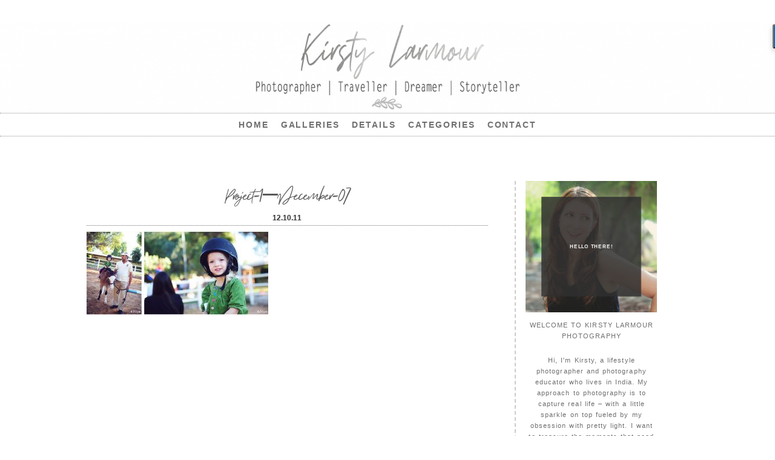

--- FILE ---
content_type: text/html; charset=utf8
request_url: https://kirstylarmourblog.com/2011/12/project-10-december-abu-dhabi-lifestyle-photographer/project-1-december-07/
body_size: 24285
content:
<!DOCTYPE html>
<html lang="en-GB"><!-- ProPhoto 6.21.17 -->
<head>
	<title>Project-1-December-07 - Kirsty Larmour Photography - Storytelling Photography Worldwide</title>
	<meta charset="UTF-8" />
	<meta http-equiv="X-UA-Compatible" content="IE=edge" />
	<meta name="keywords" content="Abu Dhabi Photography, Abu Dhabi Photographer, Abu Dhabi Family Photographer, Abu Dhabi Child &amp; Children's Photographer, Abu Dhabi Newborn Photographer, Abu Dhabi Maternity Photographer, Abu Dhabi Engagement Photographer, Abu Dhabi Wedding Photographer, Abu Dhabi commercial Photographer, United Arab Emirates Photographer" />
	<meta property="og:site_name" content="Kirsty Larmour Photography &#8211; Storytelling Photography Worldwide" />
	<meta property="og:type" content="article" />
	<meta property="og:title" content="Project-1&#8211;December-07" />
	<meta property="og:url" content="https://kirstylarmourblog.com/2011/12/project-10-december-abu-dhabi-lifestyle-photographer/project-1-december-07/" />
	<meta property="og:description" content="Kirsty Larmour PhotographyAbu Dhabi Photography - maternity, newborn, children, families, engagements, weddings, commercial - lifestyle photography in Abu DhabiUnited Arab Emirates Photographer" />
	<meta name="viewport" content="width=device-width,initial-scale=1" /><meta name='robots' content='index, follow, max-image-preview:large, max-snippet:-1, max-video-preview:-1' />

	<!-- This site is optimized with the Yoast SEO plugin v21.7 - https://yoast.com/wordpress/plugins/seo/ -->
	<meta name="description" content="Kirsty Larmour is Abu Dhabi&#039;s Premier Lifestyle and Family Photographer, real, authentic photography moments" />
	<link rel="canonical" href="https://kirstylarmourblog.com/2011/12/project-10-december-abu-dhabi-lifestyle-photographer/project-1-december-07/" />
	<meta property="og:locale" content="en_GB" />
	<meta property="og:type" content="article" />
	<meta property="og:title" content="Project-1-December-07 - Kirsty Larmour Photography - Storytelling Photography Worldwide" />
	<meta property="og:description" content="Kirsty Larmour is Abu Dhabi&#039;s Premier Lifestyle and Family Photographer, real, authentic photography moments" />
	<meta property="og:url" content="https://kirstylarmourblog.com/2011/12/project-10-december-abu-dhabi-lifestyle-photographer/project-1-december-07/" />
	<meta property="og:site_name" content="Kirsty Larmour Photography - Storytelling Photography Worldwide" />
	<meta property="article:publisher" content="https://www.facebook.com/KirstyLarmourPhotography" />
	<meta property="og:image" content="https://kirstylarmourblog.com/2011/12/project-10-december-abu-dhabi-lifestyle-photographer/project-1-december-07" />
	<meta property="og:image:width" content="900" />
	<meta property="og:image:height" content="415" />
	<meta property="og:image:type" content="image/jpeg" />
	<script type="application/ld+json" class="yoast-schema-graph">{"@context":"https://schema.org","@graph":[{"@type":"WebPage","@id":"https://kirstylarmourblog.com/2011/12/project-10-december-abu-dhabi-lifestyle-photographer/project-1-december-07/","url":"https://kirstylarmourblog.com/2011/12/project-10-december-abu-dhabi-lifestyle-photographer/project-1-december-07/","name":"Project-1-December-07 - Kirsty Larmour Photography - Storytelling Photography Worldwide","isPartOf":{"@id":"https://kirstylarmourblog.com/#website"},"primaryImageOfPage":{"@id":"https://kirstylarmourblog.com/2011/12/project-10-december-abu-dhabi-lifestyle-photographer/project-1-december-07/#primaryimage"},"image":{"@id":"https://kirstylarmourblog.com/2011/12/project-10-december-abu-dhabi-lifestyle-photographer/project-1-december-07/#primaryimage"},"thumbnailUrl":"https://kirstylarmourblog.com/wp-content/uploads/2011/12/Project-1-December-07.jpg","datePublished":"2011-12-10T15:23:05+00:00","dateModified":"2011-12-10T15:23:05+00:00","description":"Kirsty Larmour is Abu Dhabi's Premier Lifestyle and Family Photographer, real, authentic photography moments","breadcrumb":{"@id":"https://kirstylarmourblog.com/2011/12/project-10-december-abu-dhabi-lifestyle-photographer/project-1-december-07/#breadcrumb"},"inLanguage":"en-GB","potentialAction":[{"@type":"ReadAction","target":["https://kirstylarmourblog.com/2011/12/project-10-december-abu-dhabi-lifestyle-photographer/project-1-december-07/"]}]},{"@type":"ImageObject","inLanguage":"en-GB","@id":"https://kirstylarmourblog.com/2011/12/project-10-december-abu-dhabi-lifestyle-photographer/project-1-december-07/#primaryimage","url":"https://kirstylarmourblog.com/wp-content/uploads/2011/12/Project-1-December-07.jpg","contentUrl":"https://kirstylarmourblog.com/wp-content/uploads/2011/12/Project-1-December-07.jpg","width":"900","height":"415"},{"@type":"BreadcrumbList","@id":"https://kirstylarmourblog.com/2011/12/project-10-december-abu-dhabi-lifestyle-photographer/project-1-december-07/#breadcrumb","itemListElement":[{"@type":"ListItem","position":1,"name":"Home","item":"https://kirstylarmourblog.com/"},{"@type":"ListItem","position":2,"name":"Project 10 December | Abu Dhabi Lifestyle Photographer","item":"https://kirstylarmourblog.com/2011/12/project-10-december-abu-dhabi-lifestyle-photographer/"},{"@type":"ListItem","position":3,"name":"Project-1&#8211;December-07"}]},{"@type":"WebSite","@id":"https://kirstylarmourblog.com/#website","url":"https://kirstylarmourblog.com/","name":"Kirsty Larmour Photography - Storytelling Photography Worldwide","description":"Kirsty is an award winning storytelling photographer and photography educator - she captures families, newborns and those in love just as they are!","potentialAction":[{"@type":"SearchAction","target":{"@type":"EntryPoint","urlTemplate":"https://kirstylarmourblog.com/?s={search_term_string}"},"query-input":"required name=search_term_string"}],"inLanguage":"en-GB"}]}</script>
	<!-- / Yoast SEO plugin. -->


<link rel='dns-prefetch' href='//cdn001.milotree.com' />
<link rel='dns-prefetch' href='//cdnjs.cloudflare.com' />
<link rel="alternate" type="application/rss+xml" title="Kirsty Larmour Photography - Storytelling Photography Worldwide &raquo; Project-1&#8211;December-07 Comments Feed" href="https://kirstylarmourblog.com/2011/12/project-10-december-abu-dhabi-lifestyle-photographer/project-1-december-07/feed/" />
<script type="text/javascript">
/* <![CDATA[ */
window._wpemojiSettings = {"baseUrl":"https:\/\/s.w.org\/images\/core\/emoji\/14.0.0\/72x72\/","ext":".png","svgUrl":"https:\/\/s.w.org\/images\/core\/emoji\/14.0.0\/svg\/","svgExt":".svg","source":{"concatemoji":"https:\/\/kirstylarmourblog.com\/wp-includes\/js\/wp-emoji-release.min.js?ver=6.4.7"}};
/*! This file is auto-generated */
!function(i,n){var o,s,e;function c(e){try{var t={supportTests:e,timestamp:(new Date).valueOf()};sessionStorage.setItem(o,JSON.stringify(t))}catch(e){}}function p(e,t,n){e.clearRect(0,0,e.canvas.width,e.canvas.height),e.fillText(t,0,0);var t=new Uint32Array(e.getImageData(0,0,e.canvas.width,e.canvas.height).data),r=(e.clearRect(0,0,e.canvas.width,e.canvas.height),e.fillText(n,0,0),new Uint32Array(e.getImageData(0,0,e.canvas.width,e.canvas.height).data));return t.every(function(e,t){return e===r[t]})}function u(e,t,n){switch(t){case"flag":return n(e,"\ud83c\udff3\ufe0f\u200d\u26a7\ufe0f","\ud83c\udff3\ufe0f\u200b\u26a7\ufe0f")?!1:!n(e,"\ud83c\uddfa\ud83c\uddf3","\ud83c\uddfa\u200b\ud83c\uddf3")&&!n(e,"\ud83c\udff4\udb40\udc67\udb40\udc62\udb40\udc65\udb40\udc6e\udb40\udc67\udb40\udc7f","\ud83c\udff4\u200b\udb40\udc67\u200b\udb40\udc62\u200b\udb40\udc65\u200b\udb40\udc6e\u200b\udb40\udc67\u200b\udb40\udc7f");case"emoji":return!n(e,"\ud83e\udef1\ud83c\udffb\u200d\ud83e\udef2\ud83c\udfff","\ud83e\udef1\ud83c\udffb\u200b\ud83e\udef2\ud83c\udfff")}return!1}function f(e,t,n){var r="undefined"!=typeof WorkerGlobalScope&&self instanceof WorkerGlobalScope?new OffscreenCanvas(300,150):i.createElement("canvas"),a=r.getContext("2d",{willReadFrequently:!0}),o=(a.textBaseline="top",a.font="600 32px Arial",{});return e.forEach(function(e){o[e]=t(a,e,n)}),o}function t(e){var t=i.createElement("script");t.src=e,t.defer=!0,i.head.appendChild(t)}"undefined"!=typeof Promise&&(o="wpEmojiSettingsSupports",s=["flag","emoji"],n.supports={everything:!0,everythingExceptFlag:!0},e=new Promise(function(e){i.addEventListener("DOMContentLoaded",e,{once:!0})}),new Promise(function(t){var n=function(){try{var e=JSON.parse(sessionStorage.getItem(o));if("object"==typeof e&&"number"==typeof e.timestamp&&(new Date).valueOf()<e.timestamp+604800&&"object"==typeof e.supportTests)return e.supportTests}catch(e){}return null}();if(!n){if("undefined"!=typeof Worker&&"undefined"!=typeof OffscreenCanvas&&"undefined"!=typeof URL&&URL.createObjectURL&&"undefined"!=typeof Blob)try{var e="postMessage("+f.toString()+"("+[JSON.stringify(s),u.toString(),p.toString()].join(",")+"));",r=new Blob([e],{type:"text/javascript"}),a=new Worker(URL.createObjectURL(r),{name:"wpTestEmojiSupports"});return void(a.onmessage=function(e){c(n=e.data),a.terminate(),t(n)})}catch(e){}c(n=f(s,u,p))}t(n)}).then(function(e){for(var t in e)n.supports[t]=e[t],n.supports.everything=n.supports.everything&&n.supports[t],"flag"!==t&&(n.supports.everythingExceptFlag=n.supports.everythingExceptFlag&&n.supports[t]);n.supports.everythingExceptFlag=n.supports.everythingExceptFlag&&!n.supports.flag,n.DOMReady=!1,n.readyCallback=function(){n.DOMReady=!0}}).then(function(){return e}).then(function(){var e;n.supports.everything||(n.readyCallback(),(e=n.source||{}).concatemoji?t(e.concatemoji):e.wpemoji&&e.twemoji&&(t(e.twemoji),t(e.wpemoji)))}))}((window,document),window._wpemojiSettings);
/* ]]> */
</script>
<link rel='stylesheet' id='sbi_styles-css' href='https://kirstylarmourblog.com/wp-content/plugins/instagram-feed/css/sbi-styles.min.css?ver=6.2.6' type='text/css' media='all' />
<style id='wp-emoji-styles-inline-css' type='text/css'>

	img.wp-smiley, img.emoji {
		display: inline !important;
		border: none !important;
		box-shadow: none !important;
		height: 1em !important;
		width: 1em !important;
		margin: 0 0.07em !important;
		vertical-align: -0.1em !important;
		background: none !important;
		padding: 0 !important;
	}
</style>
<link rel='stylesheet' id='wp-block-library-css' href='https://kirstylarmourblog.com/wp-includes/css/dist/block-library/style.min.css?ver=6.4.7' type='text/css' media='all' />
<style id='classic-theme-styles-inline-css' type='text/css'>
/*! This file is auto-generated */
.wp-block-button__link{color:#fff;background-color:#32373c;border-radius:9999px;box-shadow:none;text-decoration:none;padding:calc(.667em + 2px) calc(1.333em + 2px);font-size:1.125em}.wp-block-file__button{background:#32373c;color:#fff;text-decoration:none}
</style>
<style id='global-styles-inline-css' type='text/css'>
body{--wp--preset--color--black: #000000;--wp--preset--color--cyan-bluish-gray: #abb8c3;--wp--preset--color--white: #ffffff;--wp--preset--color--pale-pink: #f78da7;--wp--preset--color--vivid-red: #cf2e2e;--wp--preset--color--luminous-vivid-orange: #ff6900;--wp--preset--color--luminous-vivid-amber: #fcb900;--wp--preset--color--light-green-cyan: #7bdcb5;--wp--preset--color--vivid-green-cyan: #00d084;--wp--preset--color--pale-cyan-blue: #8ed1fc;--wp--preset--color--vivid-cyan-blue: #0693e3;--wp--preset--color--vivid-purple: #9b51e0;--wp--preset--gradient--vivid-cyan-blue-to-vivid-purple: linear-gradient(135deg,rgba(6,147,227,1) 0%,rgb(155,81,224) 100%);--wp--preset--gradient--light-green-cyan-to-vivid-green-cyan: linear-gradient(135deg,rgb(122,220,180) 0%,rgb(0,208,130) 100%);--wp--preset--gradient--luminous-vivid-amber-to-luminous-vivid-orange: linear-gradient(135deg,rgba(252,185,0,1) 0%,rgba(255,105,0,1) 100%);--wp--preset--gradient--luminous-vivid-orange-to-vivid-red: linear-gradient(135deg,rgba(255,105,0,1) 0%,rgb(207,46,46) 100%);--wp--preset--gradient--very-light-gray-to-cyan-bluish-gray: linear-gradient(135deg,rgb(238,238,238) 0%,rgb(169,184,195) 100%);--wp--preset--gradient--cool-to-warm-spectrum: linear-gradient(135deg,rgb(74,234,220) 0%,rgb(151,120,209) 20%,rgb(207,42,186) 40%,rgb(238,44,130) 60%,rgb(251,105,98) 80%,rgb(254,248,76) 100%);--wp--preset--gradient--blush-light-purple: linear-gradient(135deg,rgb(255,206,236) 0%,rgb(152,150,240) 100%);--wp--preset--gradient--blush-bordeaux: linear-gradient(135deg,rgb(254,205,165) 0%,rgb(254,45,45) 50%,rgb(107,0,62) 100%);--wp--preset--gradient--luminous-dusk: linear-gradient(135deg,rgb(255,203,112) 0%,rgb(199,81,192) 50%,rgb(65,88,208) 100%);--wp--preset--gradient--pale-ocean: linear-gradient(135deg,rgb(255,245,203) 0%,rgb(182,227,212) 50%,rgb(51,167,181) 100%);--wp--preset--gradient--electric-grass: linear-gradient(135deg,rgb(202,248,128) 0%,rgb(113,206,126) 100%);--wp--preset--gradient--midnight: linear-gradient(135deg,rgb(2,3,129) 0%,rgb(40,116,252) 100%);--wp--preset--font-size--small: 13px;--wp--preset--font-size--medium: 20px;--wp--preset--font-size--large: 36px;--wp--preset--font-size--x-large: 42px;--wp--preset--spacing--20: 0.44rem;--wp--preset--spacing--30: 0.67rem;--wp--preset--spacing--40: 1rem;--wp--preset--spacing--50: 1.5rem;--wp--preset--spacing--60: 2.25rem;--wp--preset--spacing--70: 3.38rem;--wp--preset--spacing--80: 5.06rem;--wp--preset--shadow--natural: 6px 6px 9px rgba(0, 0, 0, 0.2);--wp--preset--shadow--deep: 12px 12px 50px rgba(0, 0, 0, 0.4);--wp--preset--shadow--sharp: 6px 6px 0px rgba(0, 0, 0, 0.2);--wp--preset--shadow--outlined: 6px 6px 0px -3px rgba(255, 255, 255, 1), 6px 6px rgba(0, 0, 0, 1);--wp--preset--shadow--crisp: 6px 6px 0px rgba(0, 0, 0, 1);}:where(.is-layout-flex){gap: 0.5em;}:where(.is-layout-grid){gap: 0.5em;}body .is-layout-flow > .alignleft{float: left;margin-inline-start: 0;margin-inline-end: 2em;}body .is-layout-flow > .alignright{float: right;margin-inline-start: 2em;margin-inline-end: 0;}body .is-layout-flow > .aligncenter{margin-left: auto !important;margin-right: auto !important;}body .is-layout-constrained > .alignleft{float: left;margin-inline-start: 0;margin-inline-end: 2em;}body .is-layout-constrained > .alignright{float: right;margin-inline-start: 2em;margin-inline-end: 0;}body .is-layout-constrained > .aligncenter{margin-left: auto !important;margin-right: auto !important;}body .is-layout-constrained > :where(:not(.alignleft):not(.alignright):not(.alignfull)){max-width: var(--wp--style--global--content-size);margin-left: auto !important;margin-right: auto !important;}body .is-layout-constrained > .alignwide{max-width: var(--wp--style--global--wide-size);}body .is-layout-flex{display: flex;}body .is-layout-flex{flex-wrap: wrap;align-items: center;}body .is-layout-flex > *{margin: 0;}body .is-layout-grid{display: grid;}body .is-layout-grid > *{margin: 0;}:where(.wp-block-columns.is-layout-flex){gap: 2em;}:where(.wp-block-columns.is-layout-grid){gap: 2em;}:where(.wp-block-post-template.is-layout-flex){gap: 1.25em;}:where(.wp-block-post-template.is-layout-grid){gap: 1.25em;}.has-black-color{color: var(--wp--preset--color--black) !important;}.has-cyan-bluish-gray-color{color: var(--wp--preset--color--cyan-bluish-gray) !important;}.has-white-color{color: var(--wp--preset--color--white) !important;}.has-pale-pink-color{color: var(--wp--preset--color--pale-pink) !important;}.has-vivid-red-color{color: var(--wp--preset--color--vivid-red) !important;}.has-luminous-vivid-orange-color{color: var(--wp--preset--color--luminous-vivid-orange) !important;}.has-luminous-vivid-amber-color{color: var(--wp--preset--color--luminous-vivid-amber) !important;}.has-light-green-cyan-color{color: var(--wp--preset--color--light-green-cyan) !important;}.has-vivid-green-cyan-color{color: var(--wp--preset--color--vivid-green-cyan) !important;}.has-pale-cyan-blue-color{color: var(--wp--preset--color--pale-cyan-blue) !important;}.has-vivid-cyan-blue-color{color: var(--wp--preset--color--vivid-cyan-blue) !important;}.has-vivid-purple-color{color: var(--wp--preset--color--vivid-purple) !important;}.has-black-background-color{background-color: var(--wp--preset--color--black) !important;}.has-cyan-bluish-gray-background-color{background-color: var(--wp--preset--color--cyan-bluish-gray) !important;}.has-white-background-color{background-color: var(--wp--preset--color--white) !important;}.has-pale-pink-background-color{background-color: var(--wp--preset--color--pale-pink) !important;}.has-vivid-red-background-color{background-color: var(--wp--preset--color--vivid-red) !important;}.has-luminous-vivid-orange-background-color{background-color: var(--wp--preset--color--luminous-vivid-orange) !important;}.has-luminous-vivid-amber-background-color{background-color: var(--wp--preset--color--luminous-vivid-amber) !important;}.has-light-green-cyan-background-color{background-color: var(--wp--preset--color--light-green-cyan) !important;}.has-vivid-green-cyan-background-color{background-color: var(--wp--preset--color--vivid-green-cyan) !important;}.has-pale-cyan-blue-background-color{background-color: var(--wp--preset--color--pale-cyan-blue) !important;}.has-vivid-cyan-blue-background-color{background-color: var(--wp--preset--color--vivid-cyan-blue) !important;}.has-vivid-purple-background-color{background-color: var(--wp--preset--color--vivid-purple) !important;}.has-black-border-color{border-color: var(--wp--preset--color--black) !important;}.has-cyan-bluish-gray-border-color{border-color: var(--wp--preset--color--cyan-bluish-gray) !important;}.has-white-border-color{border-color: var(--wp--preset--color--white) !important;}.has-pale-pink-border-color{border-color: var(--wp--preset--color--pale-pink) !important;}.has-vivid-red-border-color{border-color: var(--wp--preset--color--vivid-red) !important;}.has-luminous-vivid-orange-border-color{border-color: var(--wp--preset--color--luminous-vivid-orange) !important;}.has-luminous-vivid-amber-border-color{border-color: var(--wp--preset--color--luminous-vivid-amber) !important;}.has-light-green-cyan-border-color{border-color: var(--wp--preset--color--light-green-cyan) !important;}.has-vivid-green-cyan-border-color{border-color: var(--wp--preset--color--vivid-green-cyan) !important;}.has-pale-cyan-blue-border-color{border-color: var(--wp--preset--color--pale-cyan-blue) !important;}.has-vivid-cyan-blue-border-color{border-color: var(--wp--preset--color--vivid-cyan-blue) !important;}.has-vivid-purple-border-color{border-color: var(--wp--preset--color--vivid-purple) !important;}.has-vivid-cyan-blue-to-vivid-purple-gradient-background{background: var(--wp--preset--gradient--vivid-cyan-blue-to-vivid-purple) !important;}.has-light-green-cyan-to-vivid-green-cyan-gradient-background{background: var(--wp--preset--gradient--light-green-cyan-to-vivid-green-cyan) !important;}.has-luminous-vivid-amber-to-luminous-vivid-orange-gradient-background{background: var(--wp--preset--gradient--luminous-vivid-amber-to-luminous-vivid-orange) !important;}.has-luminous-vivid-orange-to-vivid-red-gradient-background{background: var(--wp--preset--gradient--luminous-vivid-orange-to-vivid-red) !important;}.has-very-light-gray-to-cyan-bluish-gray-gradient-background{background: var(--wp--preset--gradient--very-light-gray-to-cyan-bluish-gray) !important;}.has-cool-to-warm-spectrum-gradient-background{background: var(--wp--preset--gradient--cool-to-warm-spectrum) !important;}.has-blush-light-purple-gradient-background{background: var(--wp--preset--gradient--blush-light-purple) !important;}.has-blush-bordeaux-gradient-background{background: var(--wp--preset--gradient--blush-bordeaux) !important;}.has-luminous-dusk-gradient-background{background: var(--wp--preset--gradient--luminous-dusk) !important;}.has-pale-ocean-gradient-background{background: var(--wp--preset--gradient--pale-ocean) !important;}.has-electric-grass-gradient-background{background: var(--wp--preset--gradient--electric-grass) !important;}.has-midnight-gradient-background{background: var(--wp--preset--gradient--midnight) !important;}.has-small-font-size{font-size: var(--wp--preset--font-size--small) !important;}.has-medium-font-size{font-size: var(--wp--preset--font-size--medium) !important;}.has-large-font-size{font-size: var(--wp--preset--font-size--large) !important;}.has-x-large-font-size{font-size: var(--wp--preset--font-size--x-large) !important;}
.wp-block-navigation a:where(:not(.wp-element-button)){color: inherit;}
:where(.wp-block-post-template.is-layout-flex){gap: 1.25em;}:where(.wp-block-post-template.is-layout-grid){gap: 1.25em;}
:where(.wp-block-columns.is-layout-flex){gap: 2em;}:where(.wp-block-columns.is-layout-grid){gap: 2em;}
.wp-block-pullquote{font-size: 1.5em;line-height: 1.6;}
</style>
<script type="text/javascript" src="https://kirstylarmourblog.com/wp-includes/js/jquery/jquery.min.js?ver=3.7.1" id="jquery-core-js"></script>
<script type="text/javascript" src="https://kirstylarmourblog.com/wp-includes/js/jquery/jquery-migrate.min.js?ver=3.4.1" id="jquery-migrate-js"></script>
<script type="text/javascript" src="https://cdnjs.cloudflare.com/ajax/libs/picturefill/3.0.1/picturefill.min.js?ver=3.0.1" id="picturefill-js"></script>
<script type="text/javascript" src="https://kirstylarmourblog.com/wp-content/plugins/google-analyticator/external-tracking.min.js?ver=6.5.7" id="ga-external-tracking-js"></script>
<link rel="https://api.w.org/" href="https://kirstylarmourblog.com/wp-json/" /><link rel="alternate" type="application/json" href="https://kirstylarmourblog.com/wp-json/wp/v2/media/2606" /><link rel="EditURI" type="application/rsd+xml" title="RSD" href="https://kirstylarmourblog.com/xmlrpc.php?rsd" />
<link rel='shortlink' href='https://kirstylarmourblog.com/?p=2606' />
<link rel="alternate" type="application/json+oembed" href="https://kirstylarmourblog.com/wp-json/oembed/1.0/embed?url=https%3A%2F%2Fkirstylarmourblog.com%2F2011%2F12%2Fproject-10-december-abu-dhabi-lifestyle-photographer%2Fproject-1-december-07%2F" />
<link rel="alternate" type="text/xml+oembed" href="https://kirstylarmourblog.com/wp-json/oembed/1.0/embed?url=https%3A%2F%2Fkirstylarmourblog.com%2F2011%2F12%2Fproject-10-december-abu-dhabi-lifestyle-photographer%2Fproject-1-december-07%2F&#038;format=xml" />

	<link href="//netdna.bootstrapcdn.com/font-awesome/4.5.0/css/font-awesome.css" rel="stylesheet">
<script type="text/javascript">
window.PROPHOTO || (window.PROPHOTO = {});
window.PROPHOTO.imgProtection = {"level":"clicks"};
</script>
<!-- Meta Pixel Code -->
<script type='text/javascript'>
!function(f,b,e,v,n,t,s){if(f.fbq)return;n=f.fbq=function(){n.callMethod?
n.callMethod.apply(n,arguments):n.queue.push(arguments)};if(!f._fbq)f._fbq=n;
n.push=n;n.loaded=!0;n.version='2.0';n.queue=[];t=b.createElement(e);t.async=!0;
t.src=v;s=b.getElementsByTagName(e)[0];s.parentNode.insertBefore(t,s)}(window,
document,'script','https://connect.facebook.net/en_US/fbevents.js?v=next');
</script>
<!-- End Meta Pixel Code -->

      <script type='text/javascript'>
        var url = window.location.origin + '?ob=open-bridge';
        fbq('set', 'openbridge', '494657872092972', url);
      </script>
    <script type='text/javascript'>fbq('init', '494657872092972', {}, {
    "agent": "wordpress-6.4.7-3.0.14"
})</script><script type='text/javascript'>
    fbq('track', 'PageView', []);
  </script>
<!-- Meta Pixel Code -->
<noscript>
<img height="1" width="1" style="display:none" alt="fbpx"
src="https://www.facebook.com/tr?id=494657872092972&ev=PageView&noscript=1" />
</noscript>
<!-- End Meta Pixel Code -->
<!-- Google Analytics Tracking by Google Analyticator 6.5.7 -->
<script type="text/javascript">
    var analyticsFileTypes = [];
    var analyticsSnippet = 'enabled';
    var analyticsEventTracking = 'enabled';
</script>
<script type="text/javascript">
	var _gaq = _gaq || [];
  
	_gaq.push(['_setAccount', 'UA-17976624-1']);
    _gaq.push(['_addDevId', 'i9k95']); // Google Analyticator App ID with Google
	_gaq.push(['_trackPageview']);

	(function() {
		var ga = document.createElement('script'); ga.type = 'text/javascript'; ga.async = true;
		                ga.src = ('https:' == document.location.protocol ? 'https://ssl' : 'http://www') + '.google-analytics.com/ga.js';
		                var s = document.getElementsByTagName('script')[0]; s.parentNode.insertBefore(ga, s);
	})();
</script>
<link rel="stylesheet" href="https://kirstylarmourblog.com/wp-content/uploads/pp/static/1067f6b6-502f-48c4-a4d3-3827ce12266a-1651828467.css" />
	<link rel="alternate" href="http://feeds.feedburner.com/KirstyLarmourPhotography-AbuDhabiLifestylePhotography" type="application/rss+xml" title="Kirsty Larmour Photography &#8211; Storytelling Photography Worldwide Posts RSS feed"/>
	<link rel="shortcut icon" href="https://kirstylarmourblog.com/wp-content/uploads/pp/images/1527438216-Kirsty Larmour Favicon.png"/>
	<link rel="pingback" href="https://kirstylarmourblog.com/xmlrpc.php"/>    </head>

<body id="body" class="attachment attachment-template-default single single-attachment postid-2606 attachmentid-2606 attachment-jpeg article-project-1-december-07 template-1067f6b6-502f-48c4-a4d3-3827ce12266a template-kirstys-blog-posts has-lazy-images no-js" data-template="1067f6b6-502f-48c4-a4d3-3827ce12266a">

        <div id="fb-root"></div>
        <script>
        (function(d, s, id) {
            var js, fjs = d.getElementsByTagName(s)[0];
            if (d.getElementById(id)) return;
            js = d.createElement(s); js.id = id;
            js.src = "//connect.facebook.net/en_US/sdk.js#xfbml=1&version=v2.4";
            fjs.parentNode.insertBefore(js, fjs);
        }(document, 'script', 'facebook-jssdk'));
    </script>
        <script type="text/javascript">
        (function(d, ua) {
            var iOS = ua.match(/iP(ad|hone)/i) ? ' is-iOS' : '';
            d.body.className = d.body.className.replace('no-js','js') + iOS;
        }(document, window.navigator.userAgent));
    </script>

    <nav id="alt-nav" data-direction="left" data-swiping="enabled" class="slideout-menu no-user-select sc is-left">
    <ul class="pp-menu-item-list">
        <li><a href="https://kirstylarmourblog.com/">HOME</a></li><li><a href="http://www.kirstylarmour.com/galleries/" target="_blank">Galleries</a></li><li class="has-children"><a href="http://kirstylarmour.com/details/">Details</a><ul><li><a href="https://kirstylarmourblog.com/about-kirsty-larmour-abu-dhabi-photographer/">Meet Kirsty</a></li><li><a href="https://kirstylarmourblog.com/learn-photography-with-kirsty-larmour/">Learn Photography</a></li><li><a href="https://kirstylarmourblog.com/details/">Session Details</a></li><li><a href="https://kirstylarmourblog.com/pricing/">Pricing</a></li><li><a href="https://kirstylarmourblog.com/frequently-asked-questions/">Frequently Asked Questions</a></li><li><a href="https://kirstylarmourblog.com/eco-statement/">Eco-Statement</a></li></ul></li><li class="has-children"><a href="">Categories</a><ul><li><a href="https://kirstylarmourblog.com/category/abu-dhabi/">Abu Dhabi</a></li><li><a href="https://kirstylarmourblog.com/category/abu-dhabi-photo/">Abu Dhabi Photography</a></li><li><a href="https://kirstylarmourblog.com/category/lifestyle-photogarphy/abu-dhabi-baby-photography/">Baby</a></li><li><a href="https://kirstylarmourblog.com/category/boutique/">Boutique</a></li><li><a href="https://kirstylarmourblog.com/category/charity/">Charity</a></li><li><a href="https://kirstylarmourblog.com/category/lifestyle-photogarphy/abu-dhabi-children-photography/">Children</a></li><li><a href="https://kirstylarmourblog.com/category/lifestyle-photogarphy/abu-dhabi-commercial-photography/">Commercial</a></li><li><a href="https://kirstylarmourblog.com/category/lifestyle-photogarphy/couples/">Couples</a></li><li><a href="https://kirstylarmourblog.com/category/lifestyle-photogarphy/desert/">Desert</a></li><li><a href="https://kirstylarmourblog.com/category/lifestyle-photogarphy/abu-dhabi-engagement-photography/">Engagement</a></li><li><a href="https://kirstylarmourblog.com/category/lifestyle-photogarphy/abu-dhabi-family-photography/">Family</a></li><li><a href="https://kirstylarmourblog.com/category/green-stuff/">Green Stuff</a></li><li><a href="https://kirstylarmourblog.com/category/photography-ideas-and-inspiration/">Ideas and Inspiration</a></li><li><a href="https://kirstylarmourblog.com/category/kirsty-larmour-photo-projects/in-this-moment/">In this Moment</a></li><li><a href="https://kirstylarmourblog.com/category/lifestyle-photogarphy/">Lifestyle Photography</a></li><li><a href="https://kirstylarmourblog.com/category/lifestyle-photogarphy/maternity-abu-dhabi-photographer/">Maternity</a></li><li><a href="https://kirstylarmourblog.com/category/kirsty-larmour-photo-projects/motherhood-stories/">My Motherhood Stories</a></li><li><a href="https://kirstylarmourblog.com/category/news/">News</a></li><li><a href="https://kirstylarmourblog.com/category/personal/">Personal</a></li><li><a href="https://kirstylarmourblog.com/category/kirsty-larmour-photo-projects/">Photo Projects</a></li><li><a href="https://kirstylarmourblog.com/category/photography-education/">Photography Education</a></li><li><a href="https://kirstylarmourblog.com/category/kirsty-larmour-photo-projects/pieces-of-life/">Pieces of Life</a></li><li><a href="https://kirstylarmourblog.com/category/kirsty-larmour-photo-projects/project-10/">Project 10</a></li><li><a href="https://kirstylarmourblog.com/category/lifestyle-photogarphy/abu-dhabi-senior-photography/">Seniors</a></li><li><a href="https://kirstylarmourblog.com/category/style-your-shoot/">Style your Shoot</a></li><li><a href="https://kirstylarmourblog.com/category/kirsty-larmour-photo-projects/the-one-into-2-project/">The One into 2 Project</a></li><li><a href="https://kirstylarmourblog.com/category/kirsty-larmour-abu-dhabi-travel-photography/">Travel</a></li><li><a href="https://kirstylarmourblog.com/category/lifestyle-photogarphy/abu-dhabi-wedding-photography/">Wedding</a></li><li><a href="https://kirstylarmourblog.com/category/kirsty-larmour-photo-projects/wish-you-were-here/">Wish You Were Here</a></li><li><a href="https://kirstylarmourblog.com/category/yorkshire/">Yorkshire</a></li></ul></li><li><a href="https://kirstylarmourblog.com/contact_kirsty/">Contact</a></li>    </ul>
</nav>

    <div id="faux-body">
    <div id="inner-body" class="container-fluid">

    <div class="row pp-template" id="template-1067f6b6-502f-48c4-a4d3-3827ce12266a">
    <div class="col-lg-12">
        <div class="pp-layout-entity pp-block block-header-block" id="block-493069f8-bffd-421b-bd92-3f2f2e3ef67a">
<div class="pp-layout-entity pp-row row" id="row-d0d00eef-abe7-440f-949e-a86dd18acc71">
    <div class="pp-layout-entity pp-column col-sm-12" id="column-aa99c460-a511-4189-a98b-1f8c4ccb1cde">
  <div class="pp-column-inner">
      <section id="pp-image-2" class="pp-component pp-widget pp-widget-pp-image pp-component-pp-image"><section>
<div class="pp-graphic" style="width:100%;max-width:1731px;margin-right:2%;">
    
    <a href="https://kirstylarmourblog.com/" target="_self">

    
    
        <img alt="Kirsty Larmour | International Photography Educator" class="" src="https://kirstylarmourblog.com/wp-content/uploads/pp/images/1527437504-Kirsty%20Larmour%20grey%20logo5%28pp_w768_h88%29.jpg" srcset="https://kirstylarmourblog.com/wp-content/uploads/pp/images/1527437504-Kirsty%20Larmour%20grey%20logo5%28pp_w480_h55%29.jpg 480w, https://kirstylarmourblog.com/wp-content/uploads/pp/images/1527437504-Kirsty%20Larmour%20grey%20logo5%28pp_w768_h88%29.jpg 768w, https://kirstylarmourblog.com/wp-content/uploads/pp/images/1527437504-Kirsty%20Larmour%20grey%20logo5%28pp_w992_h114%29.jpg 992w, https://kirstylarmourblog.com/wp-content/uploads/pp/images/1527437504-Kirsty%20Larmour%20grey%20logo5%28pp_w1200_h138%29.jpg 1200w, https://kirstylarmourblog.com/wp-content/uploads/pp/images/1527437504-Kirsty%20Larmour%20grey%20logo5%28pp_w1600_h184%29.jpg 1600w, https://kirstylarmourblog.com/wp-content/uploads/pp/images/1527437504-Kirsty%20Larmour%20grey%20logo5.jpg 1731w" data-pfsrcset="https://kirstylarmourblog.com/wp-content/uploads/pp/images/1527437504-Kirsty%20Larmour%20grey%20logo5%28pp_w480_h55%29.jpg 480w, https://kirstylarmourblog.com/wp-content/uploads/pp/images/1527437504-Kirsty%20Larmour%20grey%20logo5%28pp_w768_h88%29.jpg 768w, https://kirstylarmourblog.com/wp-content/uploads/pp/images/1527437504-Kirsty%20Larmour%20grey%20logo5%28pp_w992_h114%29.jpg 992w, https://kirstylarmourblog.com/wp-content/uploads/pp/images/1527437504-Kirsty%20Larmour%20grey%20logo5%28pp_w1200_h138%29.jpg 1200w, https://kirstylarmourblog.com/wp-content/uploads/pp/images/1527437504-Kirsty%20Larmour%20grey%20logo5%28pp_w1600_h184%29.jpg 1600w, https://kirstylarmourblog.com/wp-content/uploads/pp/images/1527437504-Kirsty%20Larmour%20grey%20logo5.jpg 1731w" sizes="(max-width: 1731px) 100vw, 1731px" />
    
    
    </a>

    
    </div></section>
</section>  </div>
</div>
</div>
<div class="pp-layout-entity pp-row row" id="row-cbfac523-ad22-480f-ab25-39326bb2933c">
    <div class="pp-layout-entity pp-column col-sm-12" id="column-150bb956-ca26-4e0c-9189-c5e78c638a68">
  <div class="pp-column-inner">
      <section id="pp-menu-1527499492" class="pp-component pp-component-pp-menu"><nav class="horizontal sc is-aligned-center">
    <ul>
        <li><a href="https://kirstylarmourblog.com/">HOME</a></li><li><a href="http://www.kirstylarmour.com/galleries/" target="_blank">Galleries</a></li><li class="has-children"><a href="http://kirstylarmour.com/details/">Details</a><ul><li><a href="https://kirstylarmourblog.com/about-kirsty-larmour-abu-dhabi-photographer/">Meet Kirsty</a></li><li><a href="https://kirstylarmourblog.com/learn-photography-with-kirsty-larmour/">Learn Photography</a></li><li><a href="https://kirstylarmourblog.com/details/">Session Details</a></li><li><a href="https://kirstylarmourblog.com/pricing/">Pricing</a></li><li><a href="https://kirstylarmourblog.com/frequently-asked-questions/">Frequently Asked Questions</a></li><li><a href="https://kirstylarmourblog.com/eco-statement/">Eco-Statement</a></li></ul></li><li class="has-children"><a href="">Categories</a><ul><li><a href="https://kirstylarmourblog.com/category/abu-dhabi/">Abu Dhabi</a></li><li><a href="https://kirstylarmourblog.com/category/abu-dhabi-photo/">Abu Dhabi Photography</a></li><li><a href="https://kirstylarmourblog.com/category/lifestyle-photogarphy/abu-dhabi-baby-photography/">Baby</a></li><li><a href="https://kirstylarmourblog.com/category/boutique/">Boutique</a></li><li><a href="https://kirstylarmourblog.com/category/charity/">Charity</a></li><li><a href="https://kirstylarmourblog.com/category/lifestyle-photogarphy/abu-dhabi-children-photography/">Children</a></li><li><a href="https://kirstylarmourblog.com/category/lifestyle-photogarphy/abu-dhabi-commercial-photography/">Commercial</a></li><li><a href="https://kirstylarmourblog.com/category/lifestyle-photogarphy/couples/">Couples</a></li><li><a href="https://kirstylarmourblog.com/category/lifestyle-photogarphy/desert/">Desert</a></li><li><a href="https://kirstylarmourblog.com/category/lifestyle-photogarphy/abu-dhabi-engagement-photography/">Engagement</a></li><li><a href="https://kirstylarmourblog.com/category/lifestyle-photogarphy/abu-dhabi-family-photography/">Family</a></li><li><a href="https://kirstylarmourblog.com/category/green-stuff/">Green Stuff</a></li><li><a href="https://kirstylarmourblog.com/category/photography-ideas-and-inspiration/">Ideas and Inspiration</a></li><li><a href="https://kirstylarmourblog.com/category/kirsty-larmour-photo-projects/in-this-moment/">In this Moment</a></li><li><a href="https://kirstylarmourblog.com/category/lifestyle-photogarphy/">Lifestyle Photography</a></li><li><a href="https://kirstylarmourblog.com/category/lifestyle-photogarphy/maternity-abu-dhabi-photographer/">Maternity</a></li><li><a href="https://kirstylarmourblog.com/category/kirsty-larmour-photo-projects/motherhood-stories/">My Motherhood Stories</a></li><li><a href="https://kirstylarmourblog.com/category/news/">News</a></li><li><a href="https://kirstylarmourblog.com/category/personal/">Personal</a></li><li><a href="https://kirstylarmourblog.com/category/kirsty-larmour-photo-projects/">Photo Projects</a></li><li><a href="https://kirstylarmourblog.com/category/photography-education/">Photography Education</a></li><li><a href="https://kirstylarmourblog.com/category/kirsty-larmour-photo-projects/pieces-of-life/">Pieces of Life</a></li><li><a href="https://kirstylarmourblog.com/category/kirsty-larmour-photo-projects/project-10/">Project 10</a></li><li><a href="https://kirstylarmourblog.com/category/lifestyle-photogarphy/abu-dhabi-senior-photography/">Seniors</a></li><li><a href="https://kirstylarmourblog.com/category/style-your-shoot/">Style your Shoot</a></li><li><a href="https://kirstylarmourblog.com/category/kirsty-larmour-photo-projects/the-one-into-2-project/">The One into 2 Project</a></li><li><a href="https://kirstylarmourblog.com/category/kirsty-larmour-abu-dhabi-travel-photography/">Travel</a></li><li><a href="https://kirstylarmourblog.com/category/lifestyle-photogarphy/abu-dhabi-wedding-photography/">Wedding</a></li><li><a href="https://kirstylarmourblog.com/category/kirsty-larmour-photo-projects/wish-you-were-here/">Wish You Were Here</a></li><li><a href="https://kirstylarmourblog.com/category/yorkshire/">Yorkshire</a></li></ul></li><li><a href="https://kirstylarmourblog.com/contact_kirsty/">Contact</a></li>    </ul>
</nav>

</section>  </div>
</div>
</div>
</div>
<div class="pp-layout-entity pp-block block-main-block" id="block-8dd05cc6-43ce-4917-a5f6-9e8f93e151b6">
<div class="pp-layout-entity pp-row row" id="row-de2f16eb-f4e4-43e8-8e46-fe8786ec03da">
    <div class="pp-layout-entity pp-column col-sm-9" id="column-afd0374d-1fa3-4cd3-860f-62bb7311a376">
  <div class="pp-column-inner">
      <article
    id="article-2606"
    class="post-2606 attachment type-attachment status-inherit hentry sc last-post"
>

    <div class="article-wrap sc content-bg">

        <div class="article-wrap-inner">

            <div class="article-header is-aligned-center" data-role="header"><div class="article-title-wrap"><h1 class="article-title entry-title">Project-1&#8211;December-07</h1></div><div class="article-meta article-meta-top"><span class="article-date article-meta-item">
				<time class="updated" datetime="2011-12-10">12.10.11 </time>
			</span></div></div><div class="article-content sc" data-role="content">

<p class="attachment"><img decoding="async" width="300" height="138" src="https://kirstylarmourblog.com/wp-content/uploads/2011/12/Project-1-December-07-300x138.jpg" class="attachment-medium size-medium" alt="" srcset="https://kirstylarmourblog.com/wp-content/uploads/2011/12/Project-1-December-07-300x138.jpg 300w,https://kirstylarmourblog.com/wp-content/uploads/2011/12/Project-1-December-07.jpg 900w" sizes="(max-width: 300px) 100vw, 300px"></p>

</div><!-- .article-content -->

<ul class="pp-cta-group">
</ul>
        </div><!-- .article-wrap-inner -->

        <div class="article-footer"></div>

    </div><!-- .article-wrap -->

</article>
  </div>
</div>
<div class="pp-layout-entity pp-column col-sm-3" id="column-8c060d79-3bc7-4ddb-8e38-a5e3ce92f5e4">
  <div class="pp-column-inner">
      <section id="pp-image-1527326946" class="pp-component pp-widget pp-widget-pp-image pp-component-pp-image"><section>
<div class="pp-graphic" style="width:100%;max-width:800px;margin-right:2%;">
    
    
        <span id="tile-ca1cce54-03d3-4c71-82c0-2f6ca70a6f6f" class="pp-tile">
    <span class="pp-tile__layer pp-tile__layer--text" data-order="4">
    <span class="pp-tile__layer__inner font-percent-92de6297-84ed-44e1-880a-6daa9f6950ad">I'm Kirsty</span>
</span>
<span class="pp-tile__layer pp-tile__layer--text" data-order="3">
    <span class="pp-tile__layer__inner font-percent-92de6297-84ed-44e1-880a-6daa9f6950ad">Hello There!</span>
</span>
<span class="pp-tile__layer pp-tile__layer--shape" data-order="2">
    <span class="pp-tile__layer__inner"></span>
</span>
<span class="pp-tile__layer pp-tile__layer--image" data-order="1">
    <img alt="" class="pp-tile__layer__inner" src="https://kirstylarmourblog.com/wp-content/uploads/pp/images/1527328502-Kirsty%20Larmour%20Headshot%20800.jpg" /></span>
</span>

    
    
    </div></section>
</section><section id="pp-text-1527326958" class="pp-component pp-widget pp-widget-pp-text pp-component-pp-text"><p><sup>WELCOME TO KIRSTY LARMOUR PHOTOGRAPHY</sup></p>
<p><sup>Hi, I'm Kirsty, a lifestyle photographer and photography educator who lives in India. My approach to photography is to capture real life &ndash; with a little sparkle on top fueled by my obsession with pretty light. I want to treasure the moments that need to be remembered.</sup></p>
<p><sup>Grab a cup of tea and have a roam around my blog to see my photography style and ideas. (Check out the Details section up there on the menu bar, and the FAQ's for lots of info too). I post pictures on here from recent photo sessions, as well as some personal photo projects and some ramblings about life in general. Leave some love, check my page out over on Facebook to stay up to date, and come back again soon,</sup></p>
<p style="margin: 0px 0px 1.2em; padding: 0px; border: 0px; outline: 0px; font-size: 11px; font-family: Aleo, Arial, Helvetica, sans-serif; vertical-align: baseline; color: #565656; line-height: 1.5em; letter-spacing: 1px; text-align: center;">Kirsty xx</p></section><section id="pp-image-1527326978" class="pp-component pp-widget pp-widget-pp-image pp-component-pp-image"><h1 class="pp-widget-title">Be Social</h1><section>
<div class="pp-graphic" style="width:32%;max-width:35px;margin-right:2%;">
    
    <a href="https://www.facebook.com/KirstyLarmourPhotography/" target="_blank">

    
    
        <span id="tile-247d959a-9c14-4c81-abbd-3916d9306b04" class="pp-tile">
    <span class="pp-tile__layer pp-tile__layer--image" data-order="1">
    <img alt="" class="pp-tile__layer__inner" src="https://kirstylarmourblog.com/wp-content/uploads/pp/images/1527689640-Kirsty%20Larmour%20Facebook%20copy.png" /></span>
</span>

    
    
    </a>

    
    </div><div class="pp-graphic" style="width:32%;max-width:35px;margin-right:2%;">
    
    <a href="https://www.pinterest.com/kirstylarmour/" target="_blank">

    
    
        <span id="tile-6b898c13-bc06-4134-88cc-9250fbd768a1" class="pp-tile">
    <span class="pp-tile__layer pp-tile__layer--image" data-order="1">
    <img alt="" class="pp-tile__layer__inner" src="https://kirstylarmourblog.com/wp-content/uploads/pp/images/1527689663-Kirsty%20Larmour%20Pinterest%20copy.png" /></span>
</span>

    
    
    </a>

    
    </div><div class="pp-graphic" style="width:32%;max-width:35px;margin-right:2%;">
    
    <a href="https://instagram.com/kirstylarmour/" target="_blank">

    
    
        <span id="tile-2dc8c6eb-5406-4f8b-8710-ec668d5d6d16" class="pp-tile">
    <span class="pp-tile__layer pp-tile__layer--image" data-order="1">
    <img alt="" class="pp-tile__layer__inner lazyload" src="[data-uri]" data-src="https://kirstylarmourblog.com/wp-content/uploads/pp/images/1527689620-Kirsty%20Larmour%20instagram%20copy.png" /></span>
</span>

    
    
    </a>

    
    </div></section>
</section><section id="search-1527326997" class="pp-component pp-widget pp-widget-search pp-component-search"><form role="search" method="get" id="searchform" class="searchform" action="https://kirstylarmourblog.com/">
				<div>
					<label class="screen-reader-text" for="s">Search for:</label>
					<input type="text" value="" name="s" id="s" />
					<input type="submit" id="searchsubmit" value="Search" />
				</div>
			</form></section><section id="categories-1527327010" class="pp-component pp-widget pp-widget-categories pp-component-categories"><h1 class="pp-widget-title">Categories</h1>
			<ul>
					<li class="cat-item cat-item-7"><a href="https://kirstylarmourblog.com/category/abu-dhabi/">Abu Dhabi</a>
</li>
	<li class="cat-item cat-item-4"><a href="https://kirstylarmourblog.com/category/abu-dhabi-photo/">Abu Dhabi Photography</a>
</li>
	<li class="cat-item cat-item-17"><a href="https://kirstylarmourblog.com/category/boutique/">Boutique</a>
</li>
	<li class="cat-item cat-item-69"><a href="https://kirstylarmourblog.com/category/charity/">Charity</a>
</li>
	<li class="cat-item cat-item-14"><a href="https://kirstylarmourblog.com/category/green-stuff/">Green Stuff</a>
</li>
	<li class="cat-item cat-item-25"><a href="https://kirstylarmourblog.com/category/photography-ideas-and-inspiration/">Ideas and Inspiration</a>
</li>
	<li class="cat-item cat-item-11"><a href="https://kirstylarmourblog.com/category/lifestyle-photogarphy/">Lifestyle Photography</a>
<ul class='children'>
	<li class="cat-item cat-item-55"><a href="https://kirstylarmourblog.com/category/lifestyle-photogarphy/abu-dhabi-baby-photography/">Baby</a>
</li>
	<li class="cat-item cat-item-56"><a href="https://kirstylarmourblog.com/category/lifestyle-photogarphy/abu-dhabi-children-photography/">Children</a>
</li>
	<li class="cat-item cat-item-72"><a href="https://kirstylarmourblog.com/category/lifestyle-photogarphy/abu-dhabi-commercial-photography/">Commercial</a>
</li>
	<li class="cat-item cat-item-57"><a href="https://kirstylarmourblog.com/category/lifestyle-photogarphy/couples/">Couples</a>
</li>
	<li class="cat-item cat-item-193"><a href="https://kirstylarmourblog.com/category/lifestyle-photogarphy/desert/">Desert</a>
</li>
	<li class="cat-item cat-item-59"><a href="https://kirstylarmourblog.com/category/lifestyle-photogarphy/abu-dhabi-engagement-photography/">Engagement</a>
</li>
	<li class="cat-item cat-item-53"><a href="https://kirstylarmourblog.com/category/lifestyle-photogarphy/abu-dhabi-family-photography/">Family</a>
</li>
	<li class="cat-item cat-item-52"><a href="https://kirstylarmourblog.com/category/lifestyle-photogarphy/maternity-abu-dhabi-photographer/">Maternity</a>
</li>
	<li class="cat-item cat-item-85"><a href="https://kirstylarmourblog.com/category/lifestyle-photogarphy/abu-dhabi-senior-photography/">Seniors</a>
</li>
	<li class="cat-item cat-item-58"><a href="https://kirstylarmourblog.com/category/lifestyle-photogarphy/abu-dhabi-wedding-photography/">Wedding</a>
</li>
</ul>
</li>
	<li class="cat-item cat-item-21"><a href="https://kirstylarmourblog.com/category/news/">News</a>
</li>
	<li class="cat-item cat-item-3"><a href="https://kirstylarmourblog.com/category/personal/">Personal</a>
</li>
	<li class="cat-item cat-item-83"><a href="https://kirstylarmourblog.com/category/kirsty-larmour-photo-projects/">Photo Projects</a>
<ul class='children'>
	<li class="cat-item cat-item-107"><a href="https://kirstylarmourblog.com/category/kirsty-larmour-photo-projects/in-this-moment/">In this Moment</a>
</li>
	<li class="cat-item cat-item-108"><a href="https://kirstylarmourblog.com/category/kirsty-larmour-photo-projects/motherhood-stories/">My Motherhood Stories</a>
</li>
	<li class="cat-item cat-item-146"><a href="https://kirstylarmourblog.com/category/kirsty-larmour-photo-projects/pieces-of-life/">Pieces of Life</a>
</li>
	<li class="cat-item cat-item-81"><a href="https://kirstylarmourblog.com/category/kirsty-larmour-photo-projects/project-10/">Project 10</a>
</li>
	<li class="cat-item cat-item-106"><a href="https://kirstylarmourblog.com/category/kirsty-larmour-photo-projects/the-one-into-2-project/">The One into 2 Project</a>
</li>
	<li class="cat-item cat-item-355"><a href="https://kirstylarmourblog.com/category/kirsty-larmour-photo-projects/wish-you-were-here/">Wish You Were Here</a>
</li>
</ul>
</li>
	<li class="cat-item cat-item-257"><a href="https://kirstylarmourblog.com/category/photography-education/">Photography Education</a>
</li>
	<li class="cat-item cat-item-28"><a href="https://kirstylarmourblog.com/category/style-your-shoot/">Style your Shoot</a>
</li>
	<li class="cat-item cat-item-10"><a href="https://kirstylarmourblog.com/category/kirsty-larmour-abu-dhabi-travel-photography/">Travel</a>
</li>
	<li class="cat-item cat-item-399"><a href="https://kirstylarmourblog.com/category/yorkshire/">Yorkshire</a>
</li>
			</ul>

			</section><section id="pp-facebook-page-1527328982" class="pp-component pp-widget pp-widget-pp-facebook-page pp-component-pp-facebook-page"><div
    class="fb-page is-widget-loading"
    data-href="https://www.facebook.com/KirstyLarmourPhotography/"
    data-width=""
    data-height=""
    data-hide-cover="false"
    data-show-facepile="true"
    data-show-posts="1"
    style="width: 350px;">
        <div class="fb-xfbml-parse-ignore"></div>
</div>
</section><section id="pp-text-1527329572" class="pp-component pp-widget pp-widget-pp-text pp-component-pp-text"><h1 class="pp-widget-title">Kirsty on Instagram</h1><p>
<div id="sb_instagram"  class="sbi sbi_mob_col_1 sbi_tab_col_2 sbi_col_3 sbi_width_resp" style="padding-bottom: 4px;width: 100%;" data-feedid="*1"  data-res="auto" data-cols="3" data-colsmobile="1" data-colstablet="2" data-num="9" data-nummobile="" data-shortcode-atts="{&quot;feed&quot;:&quot;1&quot;}"  data-postid="2606" data-locatornonce="562ca5a0e7" data-sbi-flags="favorLocal">
	<div class="sb_instagram_header "  style="padding: 2px;padding-bottom: 0; margin-bottom: 10px;"  >
	<a href="https://www.instagram.com/kirstylarmour/" target="_blank" rel="nofollow noopener"  title="@kirstylarmour" class="sbi_header_link">
		<div class="sbi_header_text sbi_no_bio">
			
			<h3>kirstylarmour</h3>
					</div>

					<div class="sbi_header_img"  data-avatar-url="https://scontent-fra5-1.xx.fbcdn.net/v/t51.2885-15/84574027_1319736941549662_7184796793702449152_n.jpg?_nc_cat=110&ccb=1-7&_nc_sid=7d201b&_nc_ohc=FWaKJrIzNI8Q7kNvgFoWL2Z&_nc_zt=23&_nc_ht=scontent-fra5-1.xx&edm=AL-3X8kEAAAA&oh=00_AYArt_0Z4U9jeQFt4ww29ax2N_RTXwejPqWyULmUYNCvSw&oe=679DF6DE">
									<div class="sbi_header_img_hover"  ><svg class="sbi_new_logo fa-instagram fa-w-14" aria-hidden="true" data-fa-processed="" aria-label="Instagram" data-prefix="fab" data-icon="instagram" role="img" viewBox="0 0 448 512">
	                <path fill="currentColor" d="M224.1 141c-63.6 0-114.9 51.3-114.9 114.9s51.3 114.9 114.9 114.9S339 319.5 339 255.9 287.7 141 224.1 141zm0 189.6c-41.1 0-74.7-33.5-74.7-74.7s33.5-74.7 74.7-74.7 74.7 33.5 74.7 74.7-33.6 74.7-74.7 74.7zm146.4-194.3c0 14.9-12 26.8-26.8 26.8-14.9 0-26.8-12-26.8-26.8s12-26.8 26.8-26.8 26.8 12 26.8 26.8zm76.1 27.2c-1.7-35.9-9.9-67.7-36.2-93.9-26.2-26.2-58-34.4-93.9-36.2-37-2.1-147.9-2.1-184.9 0-35.8 1.7-67.6 9.9-93.9 36.1s-34.4 58-36.2 93.9c-2.1 37-2.1 147.9 0 184.9 1.7 35.9 9.9 67.7 36.2 93.9s58 34.4 93.9 36.2c37 2.1 147.9 2.1 184.9 0 35.9-1.7 67.7-9.9 93.9-36.2 26.2-26.2 34.4-58 36.2-93.9 2.1-37 2.1-147.8 0-184.8zM398.8 388c-7.8 19.6-22.9 34.7-42.6 42.6-29.5 11.7-99.5 9-132.1 9s-102.7 2.6-132.1-9c-19.6-7.8-34.7-22.9-42.6-42.6-11.7-29.5-9-99.5-9-132.1s-2.6-102.7 9-132.1c7.8-19.6 22.9-34.7 42.6-42.6 29.5-11.7 99.5-9 132.1-9s102.7-2.6 132.1 9c19.6 7.8 34.7 22.9 42.6 42.6 11.7 29.5 9 99.5 9 132.1s2.7 102.7-9 132.1z"></path>
	            </svg></div>
					<img  src="https://kirstylarmourblog.com/wp-content/uploads/sb-instagram-feed-images/kirstylarmour.jpg" alt="Kirsty | Photographic Storyteller & Creative Mentor" width="50" height="50">
											</div>
		
	</a>
</div>

    <div id="sbi_images"  style="padding: 2px;">
		<div class="sbi_item sbi_type_carousel sbi_new sbi_transition" id="sbi_18262405924282379" data-date="1737996894">
    <div class="sbi_photo_wrap">
        <a class="sbi_photo" href="https://www.instagram.com/p/DFViPRWzehG/" target="_blank" rel="noopener nofollow" data-full-res="https://scontent-fra5-2.cdninstagram.com/v/t51.75761-15/475335400_18480496402018460_5309613421485172509_n.jpg?stp=dst-jpg_e35_tt6&#038;_nc_cat=107&#038;ccb=1-7&#038;_nc_sid=18de74&#038;_nc_ohc=5aFIIQJygnIQ7kNvgFVZ4qA&#038;_nc_zt=23&#038;_nc_ht=scontent-fra5-2.cdninstagram.com&#038;edm=AM6HXa8EAAAA&#038;_nc_gid=Ax0lcieScB30zQiYQd9_CAi&#038;oh=00_AYB_sqXOwV1h0W5qpGA0JoYisroIkRyS_JGTMG5GRajKww&#038;oe=679DE48F" data-img-src-set="{&quot;d&quot;:&quot;https:\/\/scontent-fra5-2.cdninstagram.com\/v\/t51.75761-15\/475335400_18480496402018460_5309613421485172509_n.jpg?stp=dst-jpg_e35_tt6&amp;_nc_cat=107&amp;ccb=1-7&amp;_nc_sid=18de74&amp;_nc_ohc=5aFIIQJygnIQ7kNvgFVZ4qA&amp;_nc_zt=23&amp;_nc_ht=scontent-fra5-2.cdninstagram.com&amp;edm=AM6HXa8EAAAA&amp;_nc_gid=Ax0lcieScB30zQiYQd9_CAi&amp;oh=00_AYB_sqXOwV1h0W5qpGA0JoYisroIkRyS_JGTMG5GRajKww&amp;oe=679DE48F&quot;,&quot;150&quot;:&quot;https:\/\/scontent-fra5-2.cdninstagram.com\/v\/t51.75761-15\/475335400_18480496402018460_5309613421485172509_n.jpg?stp=dst-jpg_e35_tt6&amp;_nc_cat=107&amp;ccb=1-7&amp;_nc_sid=18de74&amp;_nc_ohc=5aFIIQJygnIQ7kNvgFVZ4qA&amp;_nc_zt=23&amp;_nc_ht=scontent-fra5-2.cdninstagram.com&amp;edm=AM6HXa8EAAAA&amp;_nc_gid=Ax0lcieScB30zQiYQd9_CAi&amp;oh=00_AYB_sqXOwV1h0W5qpGA0JoYisroIkRyS_JGTMG5GRajKww&amp;oe=679DE48F&quot;,&quot;320&quot;:&quot;https:\/\/scontent-fra5-2.cdninstagram.com\/v\/t51.75761-15\/475335400_18480496402018460_5309613421485172509_n.jpg?stp=dst-jpg_e35_tt6&amp;_nc_cat=107&amp;ccb=1-7&amp;_nc_sid=18de74&amp;_nc_ohc=5aFIIQJygnIQ7kNvgFVZ4qA&amp;_nc_zt=23&amp;_nc_ht=scontent-fra5-2.cdninstagram.com&amp;edm=AM6HXa8EAAAA&amp;_nc_gid=Ax0lcieScB30zQiYQd9_CAi&amp;oh=00_AYB_sqXOwV1h0W5qpGA0JoYisroIkRyS_JGTMG5GRajKww&amp;oe=679DE48F&quot;,&quot;640&quot;:&quot;https:\/\/scontent-fra5-2.cdninstagram.com\/v\/t51.75761-15\/475335400_18480496402018460_5309613421485172509_n.jpg?stp=dst-jpg_e35_tt6&amp;_nc_cat=107&amp;ccb=1-7&amp;_nc_sid=18de74&amp;_nc_ohc=5aFIIQJygnIQ7kNvgFVZ4qA&amp;_nc_zt=23&amp;_nc_ht=scontent-fra5-2.cdninstagram.com&amp;edm=AM6HXa8EAAAA&amp;_nc_gid=Ax0lcieScB30zQiYQd9_CAi&amp;oh=00_AYB_sqXOwV1h0W5qpGA0JoYisroIkRyS_JGTMG5GRajKww&amp;oe=679DE48F&quot;}">
            <span class="sbi-screenreader">Pilgrims coming and going everywhere. 400 million </span>
            <svg class="svg-inline--fa fa-clone fa-w-16 sbi_lightbox_carousel_icon" aria-hidden="true" aria-label="Clone" data-fa-proƒcessed="" data-prefix="far" data-icon="clone" role="img" xmlns="http://www.w3.org/2000/svg" viewBox="0 0 512 512">
	                <path fill="currentColor" d="M464 0H144c-26.51 0-48 21.49-48 48v48H48c-26.51 0-48 21.49-48 48v320c0 26.51 21.49 48 48 48h320c26.51 0 48-21.49 48-48v-48h48c26.51 0 48-21.49 48-48V48c0-26.51-21.49-48-48-48zM362 464H54a6 6 0 0 1-6-6V150a6 6 0 0 1 6-6h42v224c0 26.51 21.49 48 48 48h224v42a6 6 0 0 1-6 6zm96-96H150a6 6 0 0 1-6-6V54a6 6 0 0 1 6-6h308a6 6 0 0 1 6 6v308a6 6 0 0 1-6 6z"></path>
	            </svg>	                    <img src="https://kirstylarmourblog.com/wp-content/plugins/instagram-feed/img/placeholder.png" alt="Pilgrims coming and going everywhere. 400 million of them over the space of 45 days results in a lot of people, carrying belongings on heads or showing them into autorickshaws. It’s non stop movement. Not to mention the mass of people walking kilometres to the rivers on the days when it’s auspicious to take a bath. 

—————
We are a group of @clickprophotographers who come together to share the love of the cities we live in. Capturing the beauty, changes, sounds, colours and scenes of the cities we currently feel at home in or visit. 

We invite you to follow our loop round as we share a little more about the places we photographed. Next up in #citylifeloop is #clickproelite @saranyas_silhouettes 

#mahakumbh2025 
#clickproelite
#creativityonthefly 
#delhiexpat
#expatindia">
        </a>
    </div>
</div><div class="sbi_item sbi_type_image sbi_new sbi_transition" id="sbi_17997033581738996" data-date="1737684000">
    <div class="sbi_photo_wrap">
        <a class="sbi_photo" href="https://www.instagram.com/p/DFMNhP9TWw_/" target="_blank" rel="noopener nofollow" data-full-res="https://scontent-fra5-2.cdninstagram.com/v/t51.75761-15/474755507_18479805322018460_5944789577641523650_n.jpg?stp=dst-jpg_e35_tt6&#038;_nc_cat=106&#038;ccb=1-7&#038;_nc_sid=18de74&#038;_nc_ohc=_KpfzWphvbEQ7kNvgFtCcE3&#038;_nc_zt=23&#038;_nc_ht=scontent-fra5-2.cdninstagram.com&#038;edm=AM6HXa8EAAAA&#038;_nc_gid=Ax0lcieScB30zQiYQd9_CAi&#038;oh=00_AYD5FbWCclMRiyCS_Ph5ukicIlmMiWhtMvvzZYwq1z8kEg&#038;oe=679E0381" data-img-src-set="{&quot;d&quot;:&quot;https:\/\/scontent-fra5-2.cdninstagram.com\/v\/t51.75761-15\/474755507_18479805322018460_5944789577641523650_n.jpg?stp=dst-jpg_e35_tt6&amp;_nc_cat=106&amp;ccb=1-7&amp;_nc_sid=18de74&amp;_nc_ohc=_KpfzWphvbEQ7kNvgFtCcE3&amp;_nc_zt=23&amp;_nc_ht=scontent-fra5-2.cdninstagram.com&amp;edm=AM6HXa8EAAAA&amp;_nc_gid=Ax0lcieScB30zQiYQd9_CAi&amp;oh=00_AYD5FbWCclMRiyCS_Ph5ukicIlmMiWhtMvvzZYwq1z8kEg&amp;oe=679E0381&quot;,&quot;150&quot;:&quot;https:\/\/scontent-fra5-2.cdninstagram.com\/v\/t51.75761-15\/474755507_18479805322018460_5944789577641523650_n.jpg?stp=dst-jpg_e35_tt6&amp;_nc_cat=106&amp;ccb=1-7&amp;_nc_sid=18de74&amp;_nc_ohc=_KpfzWphvbEQ7kNvgFtCcE3&amp;_nc_zt=23&amp;_nc_ht=scontent-fra5-2.cdninstagram.com&amp;edm=AM6HXa8EAAAA&amp;_nc_gid=Ax0lcieScB30zQiYQd9_CAi&amp;oh=00_AYD5FbWCclMRiyCS_Ph5ukicIlmMiWhtMvvzZYwq1z8kEg&amp;oe=679E0381&quot;,&quot;320&quot;:&quot;https:\/\/scontent-fra5-2.cdninstagram.com\/v\/t51.75761-15\/474755507_18479805322018460_5944789577641523650_n.jpg?stp=dst-jpg_e35_tt6&amp;_nc_cat=106&amp;ccb=1-7&amp;_nc_sid=18de74&amp;_nc_ohc=_KpfzWphvbEQ7kNvgFtCcE3&amp;_nc_zt=23&amp;_nc_ht=scontent-fra5-2.cdninstagram.com&amp;edm=AM6HXa8EAAAA&amp;_nc_gid=Ax0lcieScB30zQiYQd9_CAi&amp;oh=00_AYD5FbWCclMRiyCS_Ph5ukicIlmMiWhtMvvzZYwq1z8kEg&amp;oe=679E0381&quot;,&quot;640&quot;:&quot;https:\/\/scontent-fra5-2.cdninstagram.com\/v\/t51.75761-15\/474755507_18479805322018460_5944789577641523650_n.jpg?stp=dst-jpg_e35_tt6&amp;_nc_cat=106&amp;ccb=1-7&amp;_nc_sid=18de74&amp;_nc_ohc=_KpfzWphvbEQ7kNvgFtCcE3&amp;_nc_zt=23&amp;_nc_ht=scontent-fra5-2.cdninstagram.com&amp;edm=AM6HXa8EAAAA&amp;_nc_gid=Ax0lcieScB30zQiYQd9_CAi&amp;oh=00_AYD5FbWCclMRiyCS_Ph5ukicIlmMiWhtMvvzZYwq1z8kEg&amp;oe=679E0381&quot;}">
            <span class="sbi-screenreader">The sacred spot, the Triveni Sangam, the confluenc</span>
            	                    <img src="https://kirstylarmourblog.com/wp-content/plugins/instagram-feed/img/placeholder.png" alt="The sacred spot, the Triveni Sangam, the confluence of 3 mighty rivers. Layers and layers of people. 15 million with us when we were there. How do you find the words to describe it? And how can an image portray that intensity? 5 photo layers to represent it, the Yamuna, the Ganges and the Saraswati embedded throughout them. 

#mahakumbh2025 

“I’m not crazy, my reality is just different from others”.
Alice in Wonderland.

Welcome to our #multipleexposureloop. We are artists getting together to share our common love for multiple exposures! Next up is @kdokoza 

#creativityonthefly
#clickproelite 

We are a group of artists who are experimenting with creating double exposures, fusing, blending and bringing a little magic to our images.⁠ ⁠This is week 4 of my 52 week double exposures #fusedbyme challenge 😊
⠀⠀⠀⠀⠀⠀⁠
To see all of our wonderful work head to the hashtag #fusedbyme_2025week4">
        </a>
    </div>
</div><div class="sbi_item sbi_type_carousel sbi_new sbi_transition" id="sbi_18055932910956611" data-date="1737489600">
    <div class="sbi_photo_wrap">
        <a class="sbi_photo" href="https://www.instagram.com/p/DFGarjszcjR/" target="_blank" rel="noopener nofollow" data-full-res="https://scontent-fra5-2.cdninstagram.com/v/t51.29350-15/474593676_1116845899704823_4978378604016431419_n.jpg?stp=dst-jpg_e35_tt6&#038;_nc_cat=107&#038;ccb=1-7&#038;_nc_sid=18de74&#038;_nc_ohc=_IPR21YhKacQ7kNvgGA7ZMa&#038;_nc_zt=23&#038;_nc_ht=scontent-fra5-2.cdninstagram.com&#038;edm=AM6HXa8EAAAA&#038;_nc_gid=Ax0lcieScB30zQiYQd9_CAi&#038;oh=00_AYCDBztc9ntOZUfPK8-PhMkJZ0sIqQyDZoG_gNan31F_AQ&#038;oe=679DD4D9" data-img-src-set="{&quot;d&quot;:&quot;https:\/\/scontent-fra5-2.cdninstagram.com\/v\/t51.29350-15\/474593676_1116845899704823_4978378604016431419_n.jpg?stp=dst-jpg_e35_tt6&amp;_nc_cat=107&amp;ccb=1-7&amp;_nc_sid=18de74&amp;_nc_ohc=_IPR21YhKacQ7kNvgGA7ZMa&amp;_nc_zt=23&amp;_nc_ht=scontent-fra5-2.cdninstagram.com&amp;edm=AM6HXa8EAAAA&amp;_nc_gid=Ax0lcieScB30zQiYQd9_CAi&amp;oh=00_AYCDBztc9ntOZUfPK8-PhMkJZ0sIqQyDZoG_gNan31F_AQ&amp;oe=679DD4D9&quot;,&quot;150&quot;:&quot;https:\/\/scontent-fra5-2.cdninstagram.com\/v\/t51.29350-15\/474593676_1116845899704823_4978378604016431419_n.jpg?stp=dst-jpg_e35_tt6&amp;_nc_cat=107&amp;ccb=1-7&amp;_nc_sid=18de74&amp;_nc_ohc=_IPR21YhKacQ7kNvgGA7ZMa&amp;_nc_zt=23&amp;_nc_ht=scontent-fra5-2.cdninstagram.com&amp;edm=AM6HXa8EAAAA&amp;_nc_gid=Ax0lcieScB30zQiYQd9_CAi&amp;oh=00_AYCDBztc9ntOZUfPK8-PhMkJZ0sIqQyDZoG_gNan31F_AQ&amp;oe=679DD4D9&quot;,&quot;320&quot;:&quot;https:\/\/scontent-fra5-2.cdninstagram.com\/v\/t51.29350-15\/474593676_1116845899704823_4978378604016431419_n.jpg?stp=dst-jpg_e35_tt6&amp;_nc_cat=107&amp;ccb=1-7&amp;_nc_sid=18de74&amp;_nc_ohc=_IPR21YhKacQ7kNvgGA7ZMa&amp;_nc_zt=23&amp;_nc_ht=scontent-fra5-2.cdninstagram.com&amp;edm=AM6HXa8EAAAA&amp;_nc_gid=Ax0lcieScB30zQiYQd9_CAi&amp;oh=00_AYCDBztc9ntOZUfPK8-PhMkJZ0sIqQyDZoG_gNan31F_AQ&amp;oe=679DD4D9&quot;,&quot;640&quot;:&quot;https:\/\/scontent-fra5-2.cdninstagram.com\/v\/t51.29350-15\/474593676_1116845899704823_4978378604016431419_n.jpg?stp=dst-jpg_e35_tt6&amp;_nc_cat=107&amp;ccb=1-7&amp;_nc_sid=18de74&amp;_nc_ohc=_IPR21YhKacQ7kNvgGA7ZMa&amp;_nc_zt=23&amp;_nc_ht=scontent-fra5-2.cdninstagram.com&amp;edm=AM6HXa8EAAAA&amp;_nc_gid=Ax0lcieScB30zQiYQd9_CAi&amp;oh=00_AYCDBztc9ntOZUfPK8-PhMkJZ0sIqQyDZoG_gNan31F_AQ&amp;oe=679DD4D9&quot;}">
            <span class="sbi-screenreader">How do you emotionally process being part of a pil</span>
            <svg class="svg-inline--fa fa-clone fa-w-16 sbi_lightbox_carousel_icon" aria-hidden="true" aria-label="Clone" data-fa-proƒcessed="" data-prefix="far" data-icon="clone" role="img" xmlns="http://www.w3.org/2000/svg" viewBox="0 0 512 512">
	                <path fill="currentColor" d="M464 0H144c-26.51 0-48 21.49-48 48v48H48c-26.51 0-48 21.49-48 48v320c0 26.51 21.49 48 48 48h320c26.51 0 48-21.49 48-48v-48h48c26.51 0 48-21.49 48-48V48c0-26.51-21.49-48-48-48zM362 464H54a6 6 0 0 1-6-6V150a6 6 0 0 1 6-6h42v224c0 26.51 21.49 48 48 48h224v42a6 6 0 0 1-6 6zm96-96H150a6 6 0 0 1-6-6V54a6 6 0 0 1 6-6h308a6 6 0 0 1 6 6v308a6 6 0 0 1-6 6z"></path>
	            </svg>	                    <img src="https://kirstylarmourblog.com/wp-content/plugins/instagram-feed/img/placeholder.png" alt="How do you emotionally process being part of a pilgrimage made by 400 million people, which only happens once every 144 years, takes place over 45 days, and has a temporary city built which covers over 3,000 acres? 

I’m honestly still not quite sure, but I’m starting with misty mornings which fooled us into disbelief about the number of other people there were around us. There were people walking around, but invisible until a few feet from us. We could hear chanting and music from the akharas and yet barely knew they were there. We knew the mighty Ganga flowed beside us, and in the day she provided a compass. But in the fog we could almost believe we were there alone. A most mysterious and disorienting feeling, let alone in the midst of this huge spiritual mela. 

“Have in your mind ‘you are the most intelligent person in the world,’ and go get what you want.” -Sonia Guimaraes 

📸

Our community of @clickprophotographers have come together to amplify our voice as women photographers. Next up is @sixteenmilesout 

To see more work from our amazing Click Pro Elites, check out @clickproeliteloop and navigate to the tagged tab to scroll all posted images. 

#clickproelite
#clickproeliteloop
#clickproloop012125 
#creativityonthefly 
#mahakumbh2025 
#mahakumbhmela2025

“The Travelling Photographer” is a course that celebrates the joy and wonder of travel, helps you capture the essence of your destination and tell the stories that you want to remember. As a collective we share our adventures and invite you to visit #thetravellingphotographer to see the work of our fellow artists.">
        </a>
    </div>
</div><div class="sbi_item sbi_type_image sbi_new sbi_transition" id="sbi_17999877608562164" data-date="1737406800">
    <div class="sbi_photo_wrap">
        <a class="sbi_photo" href="https://www.instagram.com/p/DFD8xxVTWo1/" target="_blank" rel="noopener nofollow" data-full-res="https://scontent-fra3-1.cdninstagram.com/v/t51.29350-15/474498133_1335158384144148_4251455146854729836_n.jpg?stp=dst-jpg_e35_tt6&#038;_nc_cat=103&#038;ccb=1-7&#038;_nc_sid=18de74&#038;_nc_ohc=eRHLRzHx0sMQ7kNvgEFgFSV&#038;_nc_zt=23&#038;_nc_ht=scontent-fra3-1.cdninstagram.com&#038;edm=AM6HXa8EAAAA&#038;_nc_gid=Ax0lcieScB30zQiYQd9_CAi&#038;oh=00_AYBDfoXshW-FwvEVDrvxSjO5Qwdq3L2HSZnYM2ZE2lAHWg&#038;oe=679DD927" data-img-src-set="{&quot;d&quot;:&quot;https:\/\/scontent-fra3-1.cdninstagram.com\/v\/t51.29350-15\/474498133_1335158384144148_4251455146854729836_n.jpg?stp=dst-jpg_e35_tt6&amp;_nc_cat=103&amp;ccb=1-7&amp;_nc_sid=18de74&amp;_nc_ohc=eRHLRzHx0sMQ7kNvgEFgFSV&amp;_nc_zt=23&amp;_nc_ht=scontent-fra3-1.cdninstagram.com&amp;edm=AM6HXa8EAAAA&amp;_nc_gid=Ax0lcieScB30zQiYQd9_CAi&amp;oh=00_AYBDfoXshW-FwvEVDrvxSjO5Qwdq3L2HSZnYM2ZE2lAHWg&amp;oe=679DD927&quot;,&quot;150&quot;:&quot;https:\/\/scontent-fra3-1.cdninstagram.com\/v\/t51.29350-15\/474498133_1335158384144148_4251455146854729836_n.jpg?stp=dst-jpg_e35_tt6&amp;_nc_cat=103&amp;ccb=1-7&amp;_nc_sid=18de74&amp;_nc_ohc=eRHLRzHx0sMQ7kNvgEFgFSV&amp;_nc_zt=23&amp;_nc_ht=scontent-fra3-1.cdninstagram.com&amp;edm=AM6HXa8EAAAA&amp;_nc_gid=Ax0lcieScB30zQiYQd9_CAi&amp;oh=00_AYBDfoXshW-FwvEVDrvxSjO5Qwdq3L2HSZnYM2ZE2lAHWg&amp;oe=679DD927&quot;,&quot;320&quot;:&quot;https:\/\/scontent-fra3-1.cdninstagram.com\/v\/t51.29350-15\/474498133_1335158384144148_4251455146854729836_n.jpg?stp=dst-jpg_e35_tt6&amp;_nc_cat=103&amp;ccb=1-7&amp;_nc_sid=18de74&amp;_nc_ohc=eRHLRzHx0sMQ7kNvgEFgFSV&amp;_nc_zt=23&amp;_nc_ht=scontent-fra3-1.cdninstagram.com&amp;edm=AM6HXa8EAAAA&amp;_nc_gid=Ax0lcieScB30zQiYQd9_CAi&amp;oh=00_AYBDfoXshW-FwvEVDrvxSjO5Qwdq3L2HSZnYM2ZE2lAHWg&amp;oe=679DD927&quot;,&quot;640&quot;:&quot;https:\/\/scontent-fra3-1.cdninstagram.com\/v\/t51.29350-15\/474498133_1335158384144148_4251455146854729836_n.jpg?stp=dst-jpg_e35_tt6&amp;_nc_cat=103&amp;ccb=1-7&amp;_nc_sid=18de74&amp;_nc_ohc=eRHLRzHx0sMQ7kNvgEFgFSV&amp;_nc_zt=23&amp;_nc_ht=scontent-fra3-1.cdninstagram.com&amp;edm=AM6HXa8EAAAA&amp;_nc_gid=Ax0lcieScB30zQiYQd9_CAi&amp;oh=00_AYBDfoXshW-FwvEVDrvxSjO5Qwdq3L2HSZnYM2ZE2lAHWg&amp;oe=679DD927&quot;}">
            <span class="sbi-screenreader">Landed back in India and almost immediately set of</span>
            	                    <img src="https://kirstylarmourblog.com/wp-content/plugins/instagram-feed/img/placeholder.png" alt="Landed back in India and almost immediately set off on a misty early morning train to join hundreds of millions of others on one of the greatest pilgrimages of all time….. 

We’re comfortable on the side of the lens no one sees but we struggle to include ourselves in the frame. Follow the loop to see our efforts in making sure we are on #bothsidesofthelens25
⠀⠀⠀⠀⠀⠀⠀⠀⠀
**next up is the lovely @dorenehookey 

#clickproelite #clickcommunity #pho_mom_grapher #simplyselfportraits #t_c_c_thisisme #getin52 #bothsidesofthelens_kl #larmoursandmirrors #creativityonthefly #mahakumbh2025">
        </a>
    </div>
</div><div class="sbi_item sbi_type_carousel sbi_new sbi_transition" id="sbi_18035398007579988" data-date="1737385840">
    <div class="sbi_photo_wrap">
        <a class="sbi_photo" href="https://www.instagram.com/p/DFDUvygMqMI/" target="_blank" rel="noopener nofollow" data-full-res="https://scontent-fra5-2.cdninstagram.com/v/t51.29350-15/474450173_880565497487860_406114987092585739_n.jpg?stp=dst-jpg_e35_tt6&#038;_nc_cat=107&#038;ccb=1-7&#038;_nc_sid=18de74&#038;_nc_ohc=6pQEF7fC4DgQ7kNvgGAhksW&#038;_nc_zt=23&#038;_nc_ht=scontent-fra5-2.cdninstagram.com&#038;edm=AM6HXa8EAAAA&#038;_nc_gid=Ax0lcieScB30zQiYQd9_CAi&#038;oh=00_AYABzpUG1fhTOSELGJEJOG0_4shlsGar4_cFhlxdZ7YLdw&#038;oe=679E01C5" data-img-src-set="{&quot;d&quot;:&quot;https:\/\/scontent-fra5-2.cdninstagram.com\/v\/t51.29350-15\/474450173_880565497487860_406114987092585739_n.jpg?stp=dst-jpg_e35_tt6&amp;_nc_cat=107&amp;ccb=1-7&amp;_nc_sid=18de74&amp;_nc_ohc=6pQEF7fC4DgQ7kNvgGAhksW&amp;_nc_zt=23&amp;_nc_ht=scontent-fra5-2.cdninstagram.com&amp;edm=AM6HXa8EAAAA&amp;_nc_gid=Ax0lcieScB30zQiYQd9_CAi&amp;oh=00_AYABzpUG1fhTOSELGJEJOG0_4shlsGar4_cFhlxdZ7YLdw&amp;oe=679E01C5&quot;,&quot;150&quot;:&quot;https:\/\/scontent-fra5-2.cdninstagram.com\/v\/t51.29350-15\/474450173_880565497487860_406114987092585739_n.jpg?stp=dst-jpg_e35_tt6&amp;_nc_cat=107&amp;ccb=1-7&amp;_nc_sid=18de74&amp;_nc_ohc=6pQEF7fC4DgQ7kNvgGAhksW&amp;_nc_zt=23&amp;_nc_ht=scontent-fra5-2.cdninstagram.com&amp;edm=AM6HXa8EAAAA&amp;_nc_gid=Ax0lcieScB30zQiYQd9_CAi&amp;oh=00_AYABzpUG1fhTOSELGJEJOG0_4shlsGar4_cFhlxdZ7YLdw&amp;oe=679E01C5&quot;,&quot;320&quot;:&quot;https:\/\/scontent-fra5-2.cdninstagram.com\/v\/t51.29350-15\/474450173_880565497487860_406114987092585739_n.jpg?stp=dst-jpg_e35_tt6&amp;_nc_cat=107&amp;ccb=1-7&amp;_nc_sid=18de74&amp;_nc_ohc=6pQEF7fC4DgQ7kNvgGAhksW&amp;_nc_zt=23&amp;_nc_ht=scontent-fra5-2.cdninstagram.com&amp;edm=AM6HXa8EAAAA&amp;_nc_gid=Ax0lcieScB30zQiYQd9_CAi&amp;oh=00_AYABzpUG1fhTOSELGJEJOG0_4shlsGar4_cFhlxdZ7YLdw&amp;oe=679E01C5&quot;,&quot;640&quot;:&quot;https:\/\/scontent-fra5-2.cdninstagram.com\/v\/t51.29350-15\/474450173_880565497487860_406114987092585739_n.jpg?stp=dst-jpg_e35_tt6&amp;_nc_cat=107&amp;ccb=1-7&amp;_nc_sid=18de74&amp;_nc_ohc=6pQEF7fC4DgQ7kNvgGAhksW&amp;_nc_zt=23&amp;_nc_ht=scontent-fra5-2.cdninstagram.com&amp;edm=AM6HXa8EAAAA&amp;_nc_gid=Ax0lcieScB30zQiYQd9_CAi&amp;oh=00_AYABzpUG1fhTOSELGJEJOG0_4shlsGar4_cFhlxdZ7YLdw&amp;oe=679E01C5&quot;}">
            <span class="sbi-screenreader">Memories. Connection. Emotion. Sharing. 

Whilst t</span>
            <svg class="svg-inline--fa fa-clone fa-w-16 sbi_lightbox_carousel_icon" aria-hidden="true" aria-label="Clone" data-fa-proƒcessed="" data-prefix="far" data-icon="clone" role="img" xmlns="http://www.w3.org/2000/svg" viewBox="0 0 512 512">
	                <path fill="currentColor" d="M464 0H144c-26.51 0-48 21.49-48 48v48H48c-26.51 0-48 21.49-48 48v320c0 26.51 21.49 48 48 48h320c26.51 0 48-21.49 48-48v-48h48c26.51 0 48-21.49 48-48V48c0-26.51-21.49-48-48-48zM362 464H54a6 6 0 0 1-6-6V150a6 6 0 0 1 6-6h42v224c0 26.51 21.49 48 48 48h224v42a6 6 0 0 1-6 6zm96-96H150a6 6 0 0 1-6-6V54a6 6 0 0 1 6-6h308a6 6 0 0 1 6 6v308a6 6 0 0 1-6 6z"></path>
	            </svg>	                    <img src="https://kirstylarmourblog.com/wp-content/plugins/instagram-feed/img/placeholder.png" alt="Memories. Connection. Emotion. Sharing. 

Whilst they are undoubtedly so lucky to have this, it doesn’t happen because of luck. Like all good interactions, it happens through intentionality, selfless reciprocity and through love. ♥️

#creativityonthefly #clickproelite">
        </a>
    </div>
</div><div class="sbi_item sbi_type_image sbi_new sbi_transition" id="sbi_18064780717874175" data-date="1737230400">
    <div class="sbi_photo_wrap">
        <a class="sbi_photo" href="https://www.instagram.com/p/DE-sV80zxnM/" target="_blank" rel="noopener nofollow" data-full-res="https://scontent-fra3-1.cdninstagram.com/v/t51.29350-15/474279620_9261070380617003_3224184188898807562_n.jpg?stp=dst-jpg_e35_tt6&#038;_nc_cat=105&#038;ccb=1-7&#038;_nc_sid=18de74&#038;_nc_ohc=OOGFt47JQ28Q7kNvgHkfa2C&#038;_nc_zt=23&#038;_nc_ht=scontent-fra3-1.cdninstagram.com&#038;edm=AM6HXa8EAAAA&#038;_nc_gid=Ax0lcieScB30zQiYQd9_CAi&#038;oh=00_AYAq6vHh4pUcd0gvs5_WYZmdfQjjD3Y0P83Tx0jBJe8l_w&#038;oe=679DEE1D" data-img-src-set="{&quot;d&quot;:&quot;https:\/\/scontent-fra3-1.cdninstagram.com\/v\/t51.29350-15\/474279620_9261070380617003_3224184188898807562_n.jpg?stp=dst-jpg_e35_tt6&amp;_nc_cat=105&amp;ccb=1-7&amp;_nc_sid=18de74&amp;_nc_ohc=OOGFt47JQ28Q7kNvgHkfa2C&amp;_nc_zt=23&amp;_nc_ht=scontent-fra3-1.cdninstagram.com&amp;edm=AM6HXa8EAAAA&amp;_nc_gid=Ax0lcieScB30zQiYQd9_CAi&amp;oh=00_AYAq6vHh4pUcd0gvs5_WYZmdfQjjD3Y0P83Tx0jBJe8l_w&amp;oe=679DEE1D&quot;,&quot;150&quot;:&quot;https:\/\/scontent-fra3-1.cdninstagram.com\/v\/t51.29350-15\/474279620_9261070380617003_3224184188898807562_n.jpg?stp=dst-jpg_e35_tt6&amp;_nc_cat=105&amp;ccb=1-7&amp;_nc_sid=18de74&amp;_nc_ohc=OOGFt47JQ28Q7kNvgHkfa2C&amp;_nc_zt=23&amp;_nc_ht=scontent-fra3-1.cdninstagram.com&amp;edm=AM6HXa8EAAAA&amp;_nc_gid=Ax0lcieScB30zQiYQd9_CAi&amp;oh=00_AYAq6vHh4pUcd0gvs5_WYZmdfQjjD3Y0P83Tx0jBJe8l_w&amp;oe=679DEE1D&quot;,&quot;320&quot;:&quot;https:\/\/scontent-fra3-1.cdninstagram.com\/v\/t51.29350-15\/474279620_9261070380617003_3224184188898807562_n.jpg?stp=dst-jpg_e35_tt6&amp;_nc_cat=105&amp;ccb=1-7&amp;_nc_sid=18de74&amp;_nc_ohc=OOGFt47JQ28Q7kNvgHkfa2C&amp;_nc_zt=23&amp;_nc_ht=scontent-fra3-1.cdninstagram.com&amp;edm=AM6HXa8EAAAA&amp;_nc_gid=Ax0lcieScB30zQiYQd9_CAi&amp;oh=00_AYAq6vHh4pUcd0gvs5_WYZmdfQjjD3Y0P83Tx0jBJe8l_w&amp;oe=679DEE1D&quot;,&quot;640&quot;:&quot;https:\/\/scontent-fra3-1.cdninstagram.com\/v\/t51.29350-15\/474279620_9261070380617003_3224184188898807562_n.jpg?stp=dst-jpg_e35_tt6&amp;_nc_cat=105&amp;ccb=1-7&amp;_nc_sid=18de74&amp;_nc_ohc=OOGFt47JQ28Q7kNvgHkfa2C&amp;_nc_zt=23&amp;_nc_ht=scontent-fra3-1.cdninstagram.com&amp;edm=AM6HXa8EAAAA&amp;_nc_gid=Ax0lcieScB30zQiYQd9_CAi&amp;oh=00_AYAq6vHh4pUcd0gvs5_WYZmdfQjjD3Y0P83Tx0jBJe8l_w&amp;oe=679DEE1D&quot;}">
            <span class="sbi-screenreader">Winter light and a quiet moment in the midst of an</span>
            	                    <img src="https://kirstylarmourblog.com/wp-content/plugins/instagram-feed/img/placeholder.png" alt="Winter light and a quiet moment in the midst of an intense trip 

“Photography is an art of observation. It has little to do with the things you see and everything to do with the way you see them”
- Elliott Erwitt

We are a group of photographers who love #Faceless photography and have come together to share our faceless images. Follow along to see our work or visit #facelessloop
⁣
Next up is the amazing @jomartindale 

#creativityonthefly #clickproelite">
        </a>
    </div>
</div><div class="sbi_item sbi_type_image sbi_new sbi_transition" id="sbi_18029877218273702" data-date="1737084518">
    <div class="sbi_photo_wrap">
        <a class="sbi_photo" href="https://www.instagram.com/p/DE6WBNOTEex/" target="_blank" rel="noopener nofollow" data-full-res="https://scontent-fra3-1.cdninstagram.com/v/t51.29350-15/471931357_576702535145840_1050430438982397169_n.jpg?stp=dst-jpg_e35_tt6&#038;_nc_cat=103&#038;ccb=1-7&#038;_nc_sid=18de74&#038;_nc_ohc=Rnr_1Hl1uqMQ7kNvgHmpw_H&#038;_nc_zt=23&#038;_nc_ht=scontent-fra3-1.cdninstagram.com&#038;edm=AM6HXa8EAAAA&#038;_nc_gid=Ax0lcieScB30zQiYQd9_CAi&#038;oh=00_AYBSjnfObVQXY2NoMmurZuwXTuM8oDXlmsq6V2nNkke3ag&#038;oe=679E0BDB" data-img-src-set="{&quot;d&quot;:&quot;https:\/\/scontent-fra3-1.cdninstagram.com\/v\/t51.29350-15\/471931357_576702535145840_1050430438982397169_n.jpg?stp=dst-jpg_e35_tt6&amp;_nc_cat=103&amp;ccb=1-7&amp;_nc_sid=18de74&amp;_nc_ohc=Rnr_1Hl1uqMQ7kNvgHmpw_H&amp;_nc_zt=23&amp;_nc_ht=scontent-fra3-1.cdninstagram.com&amp;edm=AM6HXa8EAAAA&amp;_nc_gid=Ax0lcieScB30zQiYQd9_CAi&amp;oh=00_AYBSjnfObVQXY2NoMmurZuwXTuM8oDXlmsq6V2nNkke3ag&amp;oe=679E0BDB&quot;,&quot;150&quot;:&quot;https:\/\/scontent-fra3-1.cdninstagram.com\/v\/t51.29350-15\/471931357_576702535145840_1050430438982397169_n.jpg?stp=dst-jpg_e35_tt6&amp;_nc_cat=103&amp;ccb=1-7&amp;_nc_sid=18de74&amp;_nc_ohc=Rnr_1Hl1uqMQ7kNvgHmpw_H&amp;_nc_zt=23&amp;_nc_ht=scontent-fra3-1.cdninstagram.com&amp;edm=AM6HXa8EAAAA&amp;_nc_gid=Ax0lcieScB30zQiYQd9_CAi&amp;oh=00_AYBSjnfObVQXY2NoMmurZuwXTuM8oDXlmsq6V2nNkke3ag&amp;oe=679E0BDB&quot;,&quot;320&quot;:&quot;https:\/\/scontent-fra3-1.cdninstagram.com\/v\/t51.29350-15\/471931357_576702535145840_1050430438982397169_n.jpg?stp=dst-jpg_e35_tt6&amp;_nc_cat=103&amp;ccb=1-7&amp;_nc_sid=18de74&amp;_nc_ohc=Rnr_1Hl1uqMQ7kNvgHmpw_H&amp;_nc_zt=23&amp;_nc_ht=scontent-fra3-1.cdninstagram.com&amp;edm=AM6HXa8EAAAA&amp;_nc_gid=Ax0lcieScB30zQiYQd9_CAi&amp;oh=00_AYBSjnfObVQXY2NoMmurZuwXTuM8oDXlmsq6V2nNkke3ag&amp;oe=679E0BDB&quot;,&quot;640&quot;:&quot;https:\/\/scontent-fra3-1.cdninstagram.com\/v\/t51.29350-15\/471931357_576702535145840_1050430438982397169_n.jpg?stp=dst-jpg_e35_tt6&amp;_nc_cat=103&amp;ccb=1-7&amp;_nc_sid=18de74&amp;_nc_ohc=Rnr_1Hl1uqMQ7kNvgHmpw_H&amp;_nc_zt=23&amp;_nc_ht=scontent-fra3-1.cdninstagram.com&amp;edm=AM6HXa8EAAAA&amp;_nc_gid=Ax0lcieScB30zQiYQd9_CAi&amp;oh=00_AYBSjnfObVQXY2NoMmurZuwXTuM8oDXlmsq6V2nNkke3ag&amp;oe=679E0BDB&quot;}">
            <span class="sbi-screenreader">Another window. Another double exposure. This is a</span>
            	                    <img src="https://kirstylarmourblog.com/wp-content/plugins/instagram-feed/img/placeholder.png" alt="Another window. Another double exposure. This is a favourite spot always ♥️

“I’m not crazy, my reality is just different from others”.
Alice in Wonderland.

Welcome to our #multipleexposureloop. We are artists getting together to share our common love for multiple exposures! Go see my fellow creatives 
@annarasphoto
@kdokoza
@adinadavidsonphotography

#creativityonthefly #clickproelite

Fused Fridays 

We are a group of artists who are experimenting with creating double exposures, fusing, blending and bringing a little magic to our images.⁠ ⁠This is week 3  of my 52 week double exposures #fusedbyme challenge 😊
⠀⠀⠀⠀⠀⠀⁠
To see all of our wonderful work head to the hashtag #fusedbyme_2025week3">
        </a>
    </div>
</div><div class="sbi_item sbi_type_image sbi_new sbi_transition" id="sbi_18003437591531648" data-date="1736884800">
    <div class="sbi_photo_wrap">
        <a class="sbi_photo" href="https://www.instagram.com/p/DE0ZHE6zSOM/" target="_blank" rel="noopener nofollow" data-full-res="https://scontent-fra3-2.cdninstagram.com/v/t51.29350-15/473826968_574885732022900_3502439054345054641_n.jpg?stp=dst-jpg_e35_tt6&#038;_nc_cat=104&#038;ccb=1-7&#038;_nc_sid=18de74&#038;_nc_ohc=bTqzem71PnEQ7kNvgH5iLU1&#038;_nc_zt=23&#038;_nc_ht=scontent-fra3-2.cdninstagram.com&#038;edm=AM6HXa8EAAAA&#038;_nc_gid=Ax0lcieScB30zQiYQd9_CAi&#038;oh=00_AYDlgpwMOz8BdE1O-fLo6jJOcS5UQiS0OTUlIwhUXMPq1g&#038;oe=679DF9B2" data-img-src-set="{&quot;d&quot;:&quot;https:\/\/scontent-fra3-2.cdninstagram.com\/v\/t51.29350-15\/473826968_574885732022900_3502439054345054641_n.jpg?stp=dst-jpg_e35_tt6&amp;_nc_cat=104&amp;ccb=1-7&amp;_nc_sid=18de74&amp;_nc_ohc=bTqzem71PnEQ7kNvgH5iLU1&amp;_nc_zt=23&amp;_nc_ht=scontent-fra3-2.cdninstagram.com&amp;edm=AM6HXa8EAAAA&amp;_nc_gid=Ax0lcieScB30zQiYQd9_CAi&amp;oh=00_AYDlgpwMOz8BdE1O-fLo6jJOcS5UQiS0OTUlIwhUXMPq1g&amp;oe=679DF9B2&quot;,&quot;150&quot;:&quot;https:\/\/scontent-fra3-2.cdninstagram.com\/v\/t51.29350-15\/473826968_574885732022900_3502439054345054641_n.jpg?stp=dst-jpg_e35_tt6&amp;_nc_cat=104&amp;ccb=1-7&amp;_nc_sid=18de74&amp;_nc_ohc=bTqzem71PnEQ7kNvgH5iLU1&amp;_nc_zt=23&amp;_nc_ht=scontent-fra3-2.cdninstagram.com&amp;edm=AM6HXa8EAAAA&amp;_nc_gid=Ax0lcieScB30zQiYQd9_CAi&amp;oh=00_AYDlgpwMOz8BdE1O-fLo6jJOcS5UQiS0OTUlIwhUXMPq1g&amp;oe=679DF9B2&quot;,&quot;320&quot;:&quot;https:\/\/scontent-fra3-2.cdninstagram.com\/v\/t51.29350-15\/473826968_574885732022900_3502439054345054641_n.jpg?stp=dst-jpg_e35_tt6&amp;_nc_cat=104&amp;ccb=1-7&amp;_nc_sid=18de74&amp;_nc_ohc=bTqzem71PnEQ7kNvgH5iLU1&amp;_nc_zt=23&amp;_nc_ht=scontent-fra3-2.cdninstagram.com&amp;edm=AM6HXa8EAAAA&amp;_nc_gid=Ax0lcieScB30zQiYQd9_CAi&amp;oh=00_AYDlgpwMOz8BdE1O-fLo6jJOcS5UQiS0OTUlIwhUXMPq1g&amp;oe=679DF9B2&quot;,&quot;640&quot;:&quot;https:\/\/scontent-fra3-2.cdninstagram.com\/v\/t51.29350-15\/473826968_574885732022900_3502439054345054641_n.jpg?stp=dst-jpg_e35_tt6&amp;_nc_cat=104&amp;ccb=1-7&amp;_nc_sid=18de74&amp;_nc_ohc=bTqzem71PnEQ7kNvgH5iLU1&amp;_nc_zt=23&amp;_nc_ht=scontent-fra3-2.cdninstagram.com&amp;edm=AM6HXa8EAAAA&amp;_nc_gid=Ax0lcieScB30zQiYQd9_CAi&amp;oh=00_AYDlgpwMOz8BdE1O-fLo6jJOcS5UQiS0OTUlIwhUXMPq1g&amp;oe=679DF9B2&quot;}">
            <span class="sbi-screenreader">From the last drive of 2024. Taken from the passen</span>
            	                    <img src="https://kirstylarmourblog.com/wp-content/plugins/instagram-feed/img/placeholder.png" alt="From the last drive of 2024. Taken from the passenger seat with the most incredible sunset. Like the perfect deep breath to move us into the present year. 

“Let your passion, be your compass to achieving the impossible.” -Simone Manuel 

📸

Our community of @clickprophotographers have come together to amplify our voice as women photographers. Next up is @andreamackphotography 

To see more work from our amazing Click Pro Elites, check out @clickproeliteloop and navigate to the tagged tab to scroll all posted images. 

#clickproelite
#clickproeliteloop
#clickproloop011425 
#creativityonthefly 
#fusedbyme">
        </a>
    </div>
</div><div class="sbi_item sbi_type_carousel sbi_new sbi_transition" id="sbi_18039111608090201" data-date="1736280000">
    <div class="sbi_photo_wrap">
        <a class="sbi_photo" href="https://www.instagram.com/p/DEiXiTPTL6N/" target="_blank" rel="noopener nofollow" data-full-res="https://scontent-fra3-1.cdninstagram.com/v/t51.29350-15/472548897_1684443222417802_9135345893331676228_n.jpg?stp=dst-jpg_e35_tt6&#038;_nc_cat=101&#038;ccb=1-7&#038;_nc_sid=18de74&#038;_nc_ohc=jaab0j0E5xgQ7kNvgEanFmU&#038;_nc_zt=23&#038;_nc_ht=scontent-fra3-1.cdninstagram.com&#038;edm=AM6HXa8EAAAA&#038;_nc_gid=Ax0lcieScB30zQiYQd9_CAi&#038;oh=00_AYD0ivhT4IknxzAQX6tNQ01xEp4APCb-p5SGBCX6mSSQAQ&#038;oe=679DFA76" data-img-src-set="{&quot;d&quot;:&quot;https:\/\/scontent-fra3-1.cdninstagram.com\/v\/t51.29350-15\/472548897_1684443222417802_9135345893331676228_n.jpg?stp=dst-jpg_e35_tt6&amp;_nc_cat=101&amp;ccb=1-7&amp;_nc_sid=18de74&amp;_nc_ohc=jaab0j0E5xgQ7kNvgEanFmU&amp;_nc_zt=23&amp;_nc_ht=scontent-fra3-1.cdninstagram.com&amp;edm=AM6HXa8EAAAA&amp;_nc_gid=Ax0lcieScB30zQiYQd9_CAi&amp;oh=00_AYD0ivhT4IknxzAQX6tNQ01xEp4APCb-p5SGBCX6mSSQAQ&amp;oe=679DFA76&quot;,&quot;150&quot;:&quot;https:\/\/scontent-fra3-1.cdninstagram.com\/v\/t51.29350-15\/472548897_1684443222417802_9135345893331676228_n.jpg?stp=dst-jpg_e35_tt6&amp;_nc_cat=101&amp;ccb=1-7&amp;_nc_sid=18de74&amp;_nc_ohc=jaab0j0E5xgQ7kNvgEanFmU&amp;_nc_zt=23&amp;_nc_ht=scontent-fra3-1.cdninstagram.com&amp;edm=AM6HXa8EAAAA&amp;_nc_gid=Ax0lcieScB30zQiYQd9_CAi&amp;oh=00_AYD0ivhT4IknxzAQX6tNQ01xEp4APCb-p5SGBCX6mSSQAQ&amp;oe=679DFA76&quot;,&quot;320&quot;:&quot;https:\/\/scontent-fra3-1.cdninstagram.com\/v\/t51.29350-15\/472548897_1684443222417802_9135345893331676228_n.jpg?stp=dst-jpg_e35_tt6&amp;_nc_cat=101&amp;ccb=1-7&amp;_nc_sid=18de74&amp;_nc_ohc=jaab0j0E5xgQ7kNvgEanFmU&amp;_nc_zt=23&amp;_nc_ht=scontent-fra3-1.cdninstagram.com&amp;edm=AM6HXa8EAAAA&amp;_nc_gid=Ax0lcieScB30zQiYQd9_CAi&amp;oh=00_AYD0ivhT4IknxzAQX6tNQ01xEp4APCb-p5SGBCX6mSSQAQ&amp;oe=679DFA76&quot;,&quot;640&quot;:&quot;https:\/\/scontent-fra3-1.cdninstagram.com\/v\/t51.29350-15\/472548897_1684443222417802_9135345893331676228_n.jpg?stp=dst-jpg_e35_tt6&amp;_nc_cat=101&amp;ccb=1-7&amp;_nc_sid=18de74&amp;_nc_ohc=jaab0j0E5xgQ7kNvgEanFmU&amp;_nc_zt=23&amp;_nc_ht=scontent-fra3-1.cdninstagram.com&amp;edm=AM6HXa8EAAAA&amp;_nc_gid=Ax0lcieScB30zQiYQd9_CAi&amp;oh=00_AYD0ivhT4IknxzAQX6tNQ01xEp4APCb-p5SGBCX6mSSQAQ&amp;oe=679DFA76&quot;}">
            <span class="sbi-screenreader">We left England just before the snow! It showed us</span>
            <svg class="svg-inline--fa fa-clone fa-w-16 sbi_lightbox_carousel_icon" aria-hidden="true" aria-label="Clone" data-fa-proƒcessed="" data-prefix="far" data-icon="clone" role="img" xmlns="http://www.w3.org/2000/svg" viewBox="0 0 512 512">
	                <path fill="currentColor" d="M464 0H144c-26.51 0-48 21.49-48 48v48H48c-26.51 0-48 21.49-48 48v320c0 26.51 21.49 48 48 48h320c26.51 0 48-21.49 48-48v-48h48c26.51 0 48-21.49 48-48V48c0-26.51-21.49-48-48-48zM362 464H54a6 6 0 0 1-6-6V150a6 6 0 0 1 6-6h42v224c0 26.51 21.49 48 48 48h224v42a6 6 0 0 1-6 6zm96-96H150a6 6 0 0 1-6-6V54a6 6 0 0 1 6-6h308a6 6 0 0 1 6 6v308a6 6 0 0 1-6 6z"></path>
	            </svg>	                    <img src="https://kirstylarmourblog.com/wp-content/plugins/instagram-feed/img/placeholder.png" alt="We left England just before the snow! It showed us the greyest of days instead, and yet somehow it still looked mystical. (Maybe that’s because I don’t have to live in it!! 😂) 

———————-

“If they don’t give you a seat at the table, bring a folding chair.” -Shirley Chisholm

📸

Our community of @clickprophotographers have come together to amplify our voice as women photographers. Next up is @joosjejanssen 

To see more work from our amazing Click Pro Elites, check out @clickproeliteloop and navigate to the tagged tab to scroll all posted images. 

#clickproelite
#clickproeliteloop
#clickproloop010725 
#creativityonthefly 
#yorkshiredales">
        </a>
    </div>
</div>    </div>

	<div id="sbi_load" >

			<a class="sbi_load_btn" href="javascript:void(0);">
			<span class="sbi_btn_text">Load More&hellip;</span>
			<span class="sbi_loader sbi_hidden" style="background-color: rgb(255, 255, 255);" aria-hidden="true"></span>
		</a>
	
			<span class="sbi_follow_btn">
        <a href="https://www.instagram.com/kirstylarmour/" target="_blank" rel="nofollow noopener">
            <svg class="svg-inline--fa fa-instagram fa-w-14" aria-hidden="true" data-fa-processed="" aria-label="Instagram" data-prefix="fab" data-icon="instagram" role="img" viewBox="0 0 448 512">
	                <path fill="currentColor" d="M224.1 141c-63.6 0-114.9 51.3-114.9 114.9s51.3 114.9 114.9 114.9S339 319.5 339 255.9 287.7 141 224.1 141zm0 189.6c-41.1 0-74.7-33.5-74.7-74.7s33.5-74.7 74.7-74.7 74.7 33.5 74.7 74.7-33.6 74.7-74.7 74.7zm146.4-194.3c0 14.9-12 26.8-26.8 26.8-14.9 0-26.8-12-26.8-26.8s12-26.8 26.8-26.8 26.8 12 26.8 26.8zm76.1 27.2c-1.7-35.9-9.9-67.7-36.2-93.9-26.2-26.2-58-34.4-93.9-36.2-37-2.1-147.9-2.1-184.9 0-35.8 1.7-67.6 9.9-93.9 36.1s-34.4 58-36.2 93.9c-2.1 37-2.1 147.9 0 184.9 1.7 35.9 9.9 67.7 36.2 93.9s58 34.4 93.9 36.2c37 2.1 147.9 2.1 184.9 0 35.9-1.7 67.7-9.9 93.9-36.2 26.2-26.2 34.4-58 36.2-93.9 2.1-37 2.1-147.8 0-184.8zM398.8 388c-7.8 19.6-22.9 34.7-42.6 42.6-29.5 11.7-99.5 9-132.1 9s-102.7 2.6-132.1-9c-19.6-7.8-34.7-22.9-42.6-42.6-11.7-29.5-9-99.5-9-132.1s-2.6-102.7 9-132.1c7.8-19.6 22.9-34.7 42.6-42.6 29.5-11.7 99.5-9 132.1-9s102.7-2.6 132.1 9c19.6 7.8 34.7 22.9 42.6 42.6 11.7 29.5 9 99.5 9 132.1s2.7 102.7-9 132.1z"></path>
	            </svg>            <span>Follow on Instagram</span>
        </a>
    </span>
	
</div>

	    <span class="sbi_resized_image_data" data-feed-id="*1" data-resized="{&quot;18039111608090201&quot;:{&quot;id&quot;:&quot;472548897_1684443222417802_9135345893331676228_n&quot;,&quot;ratio&quot;:&quot;1.50&quot;,&quot;sizes&quot;:{&quot;full&quot;:640,&quot;low&quot;:320,&quot;thumb&quot;:150}},&quot;18003437591531648&quot;:{&quot;id&quot;:&quot;473826968_574885732022900_3502439054345054641_n&quot;,&quot;ratio&quot;:&quot;1.50&quot;,&quot;sizes&quot;:{&quot;full&quot;:640,&quot;low&quot;:320,&quot;thumb&quot;:150}},&quot;18029877218273702&quot;:{&quot;id&quot;:&quot;471931357_576702535145840_1050430438982397169_n&quot;,&quot;ratio&quot;:&quot;1.50&quot;,&quot;sizes&quot;:{&quot;full&quot;:640,&quot;low&quot;:320,&quot;thumb&quot;:150}},&quot;18064780717874175&quot;:{&quot;id&quot;:&quot;474279620_9261070380617003_3224184188898807562_n&quot;,&quot;ratio&quot;:&quot;1.50&quot;,&quot;sizes&quot;:{&quot;full&quot;:640,&quot;low&quot;:320,&quot;thumb&quot;:150}},&quot;17999877608562164&quot;:{&quot;id&quot;:&quot;474498133_1335158384144148_4251455146854729836_n&quot;,&quot;ratio&quot;:&quot;1.50&quot;,&quot;sizes&quot;:{&quot;full&quot;:640,&quot;low&quot;:320,&quot;thumb&quot;:150}},&quot;18035398007579988&quot;:{&quot;id&quot;:&quot;474450173_880565497487860_406114987092585739_n&quot;,&quot;ratio&quot;:&quot;1.50&quot;,&quot;sizes&quot;:{&quot;full&quot;:640,&quot;low&quot;:320,&quot;thumb&quot;:150}},&quot;18055932910956611&quot;:{&quot;id&quot;:&quot;474593676_1116845899704823_4978378604016431419_n&quot;,&quot;ratio&quot;:&quot;1.50&quot;,&quot;sizes&quot;:{&quot;full&quot;:640,&quot;low&quot;:320,&quot;thumb&quot;:150}},&quot;17997033581738996&quot;:{&quot;id&quot;:&quot;474755507_18479805322018460_5944789577641523650_n&quot;,&quot;ratio&quot;:&quot;1.50&quot;,&quot;sizes&quot;:{&quot;full&quot;:640,&quot;low&quot;:320,&quot;thumb&quot;:150}},&quot;18262405924282379&quot;:{&quot;id&quot;:&quot;475335400_18480496402018460_5309613421485172509_n&quot;,&quot;ratio&quot;:&quot;1.50&quot;,&quot;sizes&quot;:{&quot;full&quot;:640,&quot;low&quot;:320,&quot;thumb&quot;:150}}}">
	</span>
	</div>

</p>
<p></p></section><section id="pp-image-1527499030" class="pp-component pp-widget pp-widget-pp-image pp-component-pp-image"><h1 class="pp-widget-title">Sign up for the Newsletter</h1><section>
<div class="pp-graphic" style="width:100%;max-width:200px;margin-right:2%;">
    
    <a href="http://eepurl.com/c7_eUL" target="_blank">

    
    
        <span id="tile-c45d7c29-1f0e-4b40-9a17-ec15600b127e" class="pp-tile">
    <span class="pp-tile__layer pp-tile__layer--text" data-order="3">
    <span class="pp-tile__layer__inner font-percent-92de6297-84ed-44e1-880a-6daa9f6950ad">S I G N <br />
<br />
U P <br />
<br />
F O R<br />
<br />
T H E <br />
 <br />
N E W S L E T T E R</span>
</span>
<span class="pp-tile__layer pp-tile__layer--shape" data-order="2">
    <span class="pp-tile__layer__inner"></span>
</span>
<span class="pp-tile__layer pp-tile__layer--image" data-order="1">
    <img alt="" class="pp-tile__layer__inner lazyload" src="[data-uri]" data-src="https://kirstylarmourblog.com/wp-content/uploads/pp/images/1527498816-Kirsty%20Larmour%20Newsletter%2002.jpg" /></span>
</span>

    
    
    </a>

    
    </div></section>
</section><section id="pp-text-1603274778" class="pp-component pp-widget pp-widget-pp-text pp-component-pp-text"><h1 class="pp-widget-title">I love Blurb Books</h1><p><a href="https://click.linksynergy.com/fs-bin/click?id=KDgFIkHx2dY&amp;offerid=750296.7&amp;subid=0&amp;type=4">Take 35% off your first book<br /></a></p>
<p><a href="https://click.linksynergy.com/fs-bin/click?id=KDgFIkHx2dY&amp;offerid=750296.7&amp;subid=0&amp;type=4"><img border="0" alt="Blurb" src="https://ad.linksynergy.com/fs-bin/show?id=KDgFIkHx2dY&amp;bids=750296.7&amp;subid=0&amp;type=4&amp;gridnum=0" /></a></p></section><section id="pp-image-1527497002" class="pp-component pp-widget pp-widget-pp-image pp-component-pp-image"><h1 class="pp-widget-title">Other Links that I Love!</h1><section>
<div class="pp-graphic" style="width:100%;max-width:150px;margin-right:2%;">
    
    <a href="http://clickinmoms.com/amember/aff/go/kirstylarmour" target="_blank">

    
    
        <img alt="Kirsty Larmour | International Photography Educator" class="lazyload" src="[data-uri]" sizes="(max-width: 150px) 100vw, 150px" data-src="https://kirstylarmourblog.com/wp-content/uploads/pp/images/1527496977-CMPro%20blog%20button.jpg" />
    
    
    </a>

    
    </div></section>
</section><section id="pp-image-1547628812" class="pp-component pp-widget pp-widget-pp-image pp-component-pp-image"><section>
<div class="pp-graphic" style="width:100%;max-width:900px;margin-right:2%;">
    
    <a href="https://www.clickinmoms.com/clickpro/?aff=423&p=application_form" target="_blank">

    
    
        <img alt="Join ClickPro" class="lazyload" src="[data-uri]" sizes="(max-width: 900px) 100vw, 900px" data-src="https://kirstylarmourblog.com/wp-content/uploads/pp/images/1547628797-Kirsty%20Larmour%20ClickPro%20Link%28pp_w768_h279%29.jpg" data-srcset="https://kirstylarmourblog.com/wp-content/uploads/pp/images/1547628797-Kirsty%20Larmour%20ClickPro%20Link%28pp_w480_h174%29.jpg 480w, https://kirstylarmourblog.com/wp-content/uploads/pp/images/1547628797-Kirsty%20Larmour%20ClickPro%20Link%28pp_w768_h279%29.jpg 768w, https://kirstylarmourblog.com/wp-content/uploads/pp/images/1547628797-Kirsty%20Larmour%20ClickPro%20Link.jpg 900w" />
    
    
    </a>

    
    </div></section>
</section><section id="pp-image-1527497185" class="pp-component pp-widget pp-widget-pp-image pp-component-pp-image"><section>
<div class="pp-graphic" style="width:100%;max-width:150px;margin-right:5%;">
    
    <a href="http://wishyouwerehereinayear.com/" target="_self">

    
    
        <img alt="Kirsty Larmour Photograher" class="lazyload" src="[data-uri]" sizes="(max-width: 150px) 100vw, 150px" data-src="https://kirstylarmourblog.com/wp-content/uploads/pp/images/1527497177-WYWH-150.jpg" />
    
    
    </a>

    
    </div></section>
</section><section id="pp-image-1527690849" class="pp-component pp-widget pp-widget-pp-image pp-component-pp-image"><section>
<div class="pp-graphic" style="width:100%;max-width:200px;margin-right:2%;">
    
    <a href="http://courtneycourtney.bigcartel.com/" target="_blank">

    
    
        <img alt="" class="lazyload" src="[data-uri]" sizes="(max-width: 200px) 100vw, 200px" data-src="https://kirstylarmourblog.com/wp-content/uploads/pp/images/1527690841-Kirsty%20Larmour%20for%20CourtneyCourtney%20dresses.jpg" />
    
    
    </a>

    
    </div></section>
</section><section id="pp-image-1527750868" class="pp-component pp-widget pp-widget-pp-image pp-component-pp-image"><h1 class="pp-widget-title">Learn With Kirsty</h1><section>
<div class="pp-graphic" style="width:100%;max-width:200px;margin-right:2%;">
    
    <a href="http://kirstylarmour.com/learn-photography/" target="_self">

    
    
        <span id="tile-3bb78287-e784-4018-80bf-55511a8420b4" class="pp-tile">
    <span class="pp-tile__layer pp-tile__layer--text" data-order="3">
    <span class="pp-tile__layer__inner font-percent-5b11a42e-908a-464a-86aa-53ca6fb555e3">L E A R N <br />
<br />
P H O T O G R A P H Y</span>
</span>
<span class="pp-tile__layer pp-tile__layer--shape" data-order="2">
    <span class="pp-tile__layer__inner"></span>
</span>
<span class="pp-tile__layer pp-tile__layer--image" data-order="1">
    <img alt="" class="pp-tile__layer__inner lazyload" src="[data-uri]" data-src="https://kirstylarmourblog.com/wp-content/uploads/pp/images/1527750681-KIRSTY%20LARMOUR%20LEARN%20PHOTOGRAPHY.jpg" /></span>
</span>

    
    
    </a>

    
    </div></section>
</section><section id="pp-text-1547629121" class="pp-component pp-widget pp-widget-pp-text pp-component-pp-text"><h1 class="pp-widget-title">Popular Posts</h1><h6 class="center"><a href="https://kirstylarmourblog.com/2019/01/review-2018/">Highlights of 2018</a></h6>
<h6 class="center"><a href="https://kirstylarmourblog.com/2018/01/abu-dhabi-photographer-review-2017/">Highlights of 2017</a></h6>
<h6 class="center"><a href="https://kirstylarmourblog.com/2016/05/photography-on-the-fly-a-click-photo-school-break-out-by-kirsty-larmour/">Photography on the Fly</a></h6>
<h6 class="center"><a href="https://kirstylarmourblog.com/2016/12/the-photographers-gift-guide-2016/">The Photographers Gift Guide</a></h6></section>  </div>
</div>
</div>
</div>
<div class="pp-layout-entity pp-block block-footer-block" id="block-be8a50d2-01ff-4a53-a369-317f55b9a56f">
<div class="pp-layout-entity pp-row row" id="row-59679959-b3d7-46e0-a42c-931f5286e389">
    <div class="pp-layout-entity pp-column col-sm-12" id="column-10410e72-7653-407b-87f6-13e220f133a6">
  <div class="pp-column-inner">
      <section id="pp-image-3" class="pp-component pp-widget pp-widget-pp-image pp-component-pp-image"><section>
<div class="pp-graphic" style="width:100%;max-width:927px;margin-right:2%;">
    
    <a href="https://kirstylarmourblog.com/" target="_self">

    
    
        <img alt="Kirsty Larmour | International Photography Educator" class="lazyload" src="[data-uri]" sizes="(max-width: 927px) 100vw, 927px" data-src="https://kirstylarmourblog.com/wp-content/uploads/pp/images/1527689343-Kirsty%20Larmour%20grey%20footer%28pp_w768_h51%29.jpg" data-srcset="https://kirstylarmourblog.com/wp-content/uploads/pp/images/1527689343-Kirsty%20Larmour%20grey%20footer%28pp_w480_h32%29.jpg 480w, https://kirstylarmourblog.com/wp-content/uploads/pp/images/1527689343-Kirsty%20Larmour%20grey%20footer%28pp_w768_h51%29.jpg 768w, https://kirstylarmourblog.com/wp-content/uploads/pp/images/1527689343-Kirsty%20Larmour%20grey%20footer.jpg 927w" />
    
    
    </a>

    
    </div></section>
</section><section id="pp-image-4" class="pp-component pp-widget pp-widget-pp-image pp-component-pp-image"><section>
<div class="pp-graphic" style="width:100%;max-width:612px;margin-right:2%;">
    
    
        <img alt="Kirsty Larmour Award Winning Photographer" class="lazyload" src="[data-uri]" sizes="(max-width: 612px) 100vw, 612px" data-src="https://kirstylarmourblog.com/wp-content/uploads/pp/images/1527689442-Kirsty%20Larmour%20grey%20divider%28pp_w480_h27%29.jpg" data-srcset="https://kirstylarmourblog.com/wp-content/uploads/pp/images/1527689442-Kirsty%20Larmour%20grey%20divider%28pp_w480_h27%29.jpg 480w, https://kirstylarmourblog.com/wp-content/uploads/pp/images/1527689442-Kirsty%20Larmour%20grey%20divider.jpg 612w" />
    
    
    </div></section>
</section><section id="pp-image-5" class="pp-component pp-widget pp-widget-pp-image pp-component-pp-image"><section>
<div class="pp-graphic" style="width:32%;max-width:35px;margin-right:2%;">
    
    <a href="https://www.facebook.com/KirstyLarmourPhotography/" target="_blank">

    
    
        <span id="tile-247d959a-9c14-4c81-abbd-3916d9306b04" class="pp-tile">
    <span class="pp-tile__layer pp-tile__layer--image" data-order="1">
    <img alt="" class="pp-tile__layer__inner lazyload" src="[data-uri]" data-src="https://kirstylarmourblog.com/wp-content/uploads/pp/images/1527689640-Kirsty%20Larmour%20Facebook%20copy.png" /></span>
</span>

    
    
    </a>

    
    </div><div class="pp-graphic" style="width:32%;max-width:35px;margin-right:2%;">
    
    <a href="https://www.pinterest.com/kirstylarmour/" target="_blank">

    
    
        <span id="tile-6b898c13-bc06-4134-88cc-9250fbd768a1" class="pp-tile">
    <span class="pp-tile__layer pp-tile__layer--image" data-order="1">
    <img alt="" class="pp-tile__layer__inner lazyload" src="[data-uri]" data-src="https://kirstylarmourblog.com/wp-content/uploads/pp/images/1527689663-Kirsty%20Larmour%20Pinterest%20copy.png" /></span>
</span>

    
    
    </a>

    
    </div><div class="pp-graphic" style="width:32%;max-width:35px;margin-right:2%;">
    
    <a href="https://instagram.com/kirstylarmour/" target="_blank">

    
    
        <span id="tile-2dc8c6eb-5406-4f8b-8710-ec668d5d6d16" class="pp-tile">
    <span class="pp-tile__layer pp-tile__layer--image" data-order="1">
    <img alt="" class="pp-tile__layer__inner lazyload" src="[data-uri]" data-src="https://kirstylarmourblog.com/wp-content/uploads/pp/images/1527689620-Kirsty%20Larmour%20instagram%20copy.png" /></span>
</span>

    
    
    </a>

    
    </div></section>
</section>  </div>
</div>
</div>
</div>
    </div>
</div>
        <div id="copyright-footer" class="content-bg">

            <p id="user-copyright">
                &copy; 2026 Kirsty Larmour Photography &#8211; Storytelling Photography Worldwide<span class="pipe">|</span><a href="https://pro.photo" title="ProPhoto Photo Website">ProPhoto6</a><span class="pipe">|</span>Design by <a href="http://northfolk.co" target="_blank">Northfolk & Co.</a>            </p>

            <div id="wp-footer-action-output">
                <script async>(function(s,u,m,o,j,v){j=u.createElement(m);v=u.getElementsByTagName(m)[0];j.async=1;j.src=o;j.dataset.sumoSiteId='20298d00eef9d100aee10000925c40004eb60700e4f0f30006db7500418c3000';j.dataset.sumoPlatform='wordpress';v.parentNode.insertBefore(j,v)})(window,document,'script','//load.sumome.com/');</script>        <script type="application/javascript">
            const ajaxURL = "https://kirstylarmourblog.com/wp-admin/admin-ajax.php";

            function sumo_add_woocommerce_coupon(code) {
                jQuery.post(ajaxURL, {
                    action: 'sumo_add_woocommerce_coupon',
                    code: code,
                });
            }

            function sumo_remove_woocommerce_coupon(code) {
                jQuery.post(ajaxURL, {
                    action: 'sumo_remove_woocommerce_coupon',
                    code: code,
                });
            }

            function sumo_get_woocommerce_cart_subtotal(callback) {
                jQuery.ajax({
                    method: 'POST',
                    url: ajaxURL,
                    dataType: 'html',
                    data: {
                        action: 'sumo_get_woocommerce_cart_subtotal',
                    },
                    success: function (subtotal) {
                        return callback(null, subtotal);
                    },
                    error: function (err) {
                        return callback(err, 0);
                    }
                });
            }
        </script>
        <!-- Instagram Feed JS -->
<script type="text/javascript">
var sbiajaxurl = "https://kirstylarmourblog.com/wp-admin/admin-ajax.php";
</script>
    <!-- Meta Pixel Event Code -->
    <script type='text/javascript'>
        document.addEventListener( 'wpcf7mailsent', function( event ) {
        if( "fb_pxl_code" in event.detail.apiResponse){
          eval(event.detail.apiResponse.fb_pxl_code);
        }
      }, false );
    </script>
    <!-- End Meta Pixel Event Code -->
    <div id='fb-pxl-ajax-code'></div><script type="text/javascript" src="https://kirstylarmourblog.com/wp-includes/js/underscore.min.js?ver=1.13.4" id="underscore-js"></script>
<script type="text/javascript" src="https://kirstylarmourblog.com/wp-includes/js/backbone.min.js?ver=1.5.0" id="backbone-js"></script>
<script type="text/javascript" defer async src="https://cdn001.milotree.com/container/004263milotree.js?ver=1.2.0" id="milotree_pop_up-js"></script>
<script type="text/javascript" id="sbi_scripts-js-extra">
/* <![CDATA[ */
var sb_instagram_js_options = {"font_method":"svg","resized_url":"https:\/\/kirstylarmourblog.com\/wp-content\/uploads\/sb-instagram-feed-images\/","placeholder":"https:\/\/kirstylarmourblog.com\/wp-content\/plugins\/instagram-feed\/img\/placeholder.png","ajax_url":"https:\/\/kirstylarmourblog.com\/wp-admin\/admin-ajax.php"};
/* ]]> */
</script>
<script type="text/javascript" src="https://kirstylarmourblog.com/wp-content/plugins/instagram-feed/js/sbi-scripts.min.js?ver=6.2.6" id="sbi_scripts-js"></script>
            </div>

        </div><!-- #copyright-footer -->

<script>
  (function(i,s,o,g,r,a,m){i['GoogleAnalyticsObject']=r;i[r]=i[r]||function(){(i[r].q=i[r].q||[]).push(arguments)},i[r].l=1*new Date();a=s.createElement(o), m=s.getElementsByTagName(o)[0];a.async=1;a.src=g;m.parentNode.insertBefore(a,m)})(window,document,'script','//www.google-analytics.com/analytics.js','ga');

  ga('create', 'UA-17976624-1', 'auto');
  ga('send', 'pageview');

</script>

    </div><!-- #inner-body -->
    </div><!-- #faux-body -->

    
    <a class="slideout-menu-toggle animated-hamburger">  <span class="meat no-user-select">Menu</span></a>    
    <script>
      window.PROPHOTO = window.PROPHOTO || {};
      PROPHOTO.env = {"siteURL":"https:\/\/kirstylarmourblog.com","wpURL":"https:\/\/kirstylarmourblog.com","themeURL":"https:\/\/kirstylarmourblog.com\/wp-content\/themes\/prophoto6","ajaxURL":"https:\/\/kirstylarmourblog.com\/wp-admin\/admin-ajax.php","uploadURL":"https:\/\/kirstylarmourblog.com\/wp-content\/uploads\/","isDev":false,"version":"6.21.17","wpVersionInt":647,"customizerUrl":"https:\/\/kirstylarmourblog.com\/wp-admin\/admin.php?page=pp-customizer","maxUploadSize":67108864,"isBlockEditor":false};
      PROPHOTO.widgetTransitionInitDelay = 2000;
    </script>
    <script src="https://kirstylarmourblog.com/wp-content/themes/prophoto6/js/bundle.front.js?ver_=6.21.17"></script>
        </body>
</html>
<!-- ProPhoto cache captured @ Fri, 23 Jan 2026 16:28:05 +0000 -->


--- FILE ---
content_type: text/css
request_url: https://kirstylarmourblog.com/wp-content/uploads/pp/static/1067f6b6-502f-48c4-a4d3-3827ce12266a-1651828467.css
body_size: 336000
content:
@font-face{font-family:"Aurelie Smith Script";src:url("https://kirstylarmourblog.com/wp-content/uploads/pp/fonts/Aurelie Smith Script.woff")}@charset "UTF-8";.pp-cta-group{display:-webkit-box;display:-moz-box;display:box;display:-webkit-flex;display:-moz-flex;display:-ms-flexbox;display:flex;-webkit-box-align:center;-moz-box-align:center;box-align:center;-webkit-align-items:center;-moz-align-items:center;-ms-align-items:center;align-items:center;-ms-flex-align:center;-webkit-box-lines:multiple;-moz-box-lines:multiple;box-lines:multiple;-webkit-flex-wrap:wrap;-moz-flex-wrap:wrap;-ms-flex-wrap:wrap;flex-wrap:wrap;margin:0;list-style:none}.pp-cta-item{-webkit-box-flex:none;-moz-box-flex:none;box-flex:none;-webkit-flex:none;-moz-flex:none;-ms-flex:none;flex:none;margin:0;padding:0}.pp-cta-item > a,.pp-cta-item img{display:block}.pp-cta-item img{max-width:100%}.pp-cta-item > a[data-pin-do="buttonBookmark"]{cursor:pointer}.pp-cta-group{-webkit-box-pack:center;-moz-box-pack:center;box-pack:center;-webkit-justify-content:center;-moz-justify-content:center;-ms-justify-content:center;justify-content:center;-ms-flex-pack:center;padding:0px 0 0px}.pp-cta-group .pp-cta-item a{font-family:}.pp-cta-item{margin:5px 5px}.pp-cta-item.pp-cta-item-type-tile{width:100px}.pp-cta-item.pp-cta-item-type-image{max-width:100px}@charset "UTF-8";html{font-family:sans-serif;-ms-text-size-adjust:100%;-webkit-text-size-adjust:100%}body{margin:0}article,aside,details,figcaption,figure,footer,header,hgroup,main,menu,nav,section,summary{display:block}audio,canvas,progress,video{display:inline-block;vertical-align:baseline}audio:not([controls]){display:none;height:0}[hidden],template{display:none}a{background-color:transparent}a:active,a:hover{outline:0}abbr[title]{border-bottom:1px dotted}b,strong{font-weight:bold}dfn{font-style:italic}h1{font-size:2em;margin:0.67em 0}mark{background:#ff0;color:#000}small{font-size:80%}sub,sup{font-size:75%;line-height:0;position:relative;vertical-align:baseline}sup{top:-0.5em}sub{bottom:-0.25em}img{border:0}svg:not(:root){overflow:hidden}figure{margin:1em 40px}hr{box-sizing:content-box;height:0}pre{overflow:auto}code,kbd,pre,samp{font-family:monospace,monospace;font-size:1em}button,input,optgroup,select,textarea{color:inherit;font:inherit;margin:0}button{overflow:visible}button,select{text-transform:none}button,html input[type="button"],input[type="reset"],input[type="submit"]{-webkit-appearance:button;cursor:pointer}button[disabled],html input[disabled]{cursor:default}button::-moz-focus-inner,input::-moz-focus-inner{border:0;padding:0}input{line-height:normal}input[type="checkbox"],input[type="radio"]{box-sizing:border-box;padding:0}input[type="number"]::-webkit-inner-spin-button,input[type="number"]::-webkit-outer-spin-button{height:auto}input[type="search"]{-webkit-appearance:textfield;box-sizing:content-box}input[type="search"]::-webkit-search-cancel-button,input[type="search"]::-webkit-search-decoration{-webkit-appearance:none}fieldset{border:1px solid #c0c0c0;margin:0 2px;padding:0.35em 0.625em 0.75em}legend{border:0;padding:0}textarea{overflow:auto}optgroup{font-weight:bold}table{border-collapse:collapse;border-spacing:0}td,th{padding:0}.no-user-select{-webkit-user-select:none;-khtml-user-select:none;-moz-user-select:none;-ms-user-select:none;-o-user-select:none;user-select:none}.sc:after{content:"";display:block;height:0;clear:both;visibility:hidden}*:first-child + html .sc{min-height:1px}.aa{-webkit-font-smoothing:antialiased}.text-center{text-align:center}.is-hidden{display:none}body.is-iOS .pp-block,body.is-iOS .pp-row,body.is-iOS .pp-column-inner{background-attachment:scroll !important}.pp-search-form{display:-webkit-inline-box;display:-moz-inline-box;display:inline-box;display:-webkit-inline-flex;display:-moz-inline-flex;display:-ms-inline-flexbox;display:inline-flex;-webkit-box-align:center;-moz-box-align:center;box-align:center;-webkit-align-items:center;-moz-align-items:center;-ms-align-items:center;align-items:center;-ms-flex-align:center}.pp-search-input{margin:0;color:#000;font-size:85%;font-family:arial;font-weight:normal;font-style:normal}.pp-search-submit{margin-left:0.5em;border:none;background:rgba(0,0,0,0);padding:0;line-height:1em}.article-content,.article-comments{word-wrap:break-word}#faux-body{background-color:#fff}.has-translated-widgets{overflow:hidden}body a{text-decoration:underline;color:#000;transition:color 200ms ease}body a:hover,body a:active{color:#555}.slideout-menu a{color:#aaa}.slideout-menu a:hover,.slideout-menu a:active{color:#fff}#content .article-content img.has-caption{margin-bottom:0}.pp-caption{text-align:center;margin-bottom:2em;font-style:italic}.post{clear:both}pre,code{font-family:Courier,monospace}br.pp-break{clear:both}body.home .last-post,body.archive .last-post{background-image:none;margin-bottom:0;border-bottom-width:0}body.single .article-wrap,body.page .article-wrap{padding-bottom:0;border-bottom-width:0}.aligncenter,.pp-img-protect-aligncenter,div.aligncenter img,.pp-pinit-wrap-aligncenter{display:block !important;margin-left:auto !important;margin-right:auto !important}.pp-img-protect-aligncenter,.pp-img-protect-alignnone,.pp-pinit-wrap-aligncenter,.pp-pinit-wrap-alignnone{clear:both}.alignright,.pp-img-protect-alignright,.pp-pinit-wrap-alignright{margin:0 0 15px 30px !important;display:inline !important;float:right !important}.alignleft,.pp-img-protect-alignleft,.pp-pinit-wrap-alignleft{margin:0 30px 15px 0 !important;display:inline !important;float:left !important}.pp-img-protect .alignleft,.pp-img-protect .alignright,.pp-img-protect .aligncenter,.pp-pinit-wrap .alignleft,.pp-pinit-wrap .alignright,.pp-pinit-wrap .pp-img-protect-alignleft,.pp-pinit-wrap .pp-img-protect-alignright{margin:0 !important}.wp-block-image{margin-top:0 !important;margin-bottom:0 !important}.wp-block-image figure{margin-top:0;margin-bottom:0}.wp-block-image img{display:block}.wp-block-image .aligncenter{display:table !important}.wp-block-image .alignright img,.wp-block-image .alignleft img{margin-top:0 !important;margin-bottom:0 !important}div.wp-caption{max-width:100%;height:auto}.wp-caption-text{text-align:center !important}.article-meta-bottom{margin-bottom:15px}body.single .post{border-bottom:none;background-image:none;margin-bottom:0;padding-bottom:0}.article-title{margin-bottom:0.2em}.article-meta-bottom .article-author-link{display:inline;margin-right:1em}.article-meta-bottom .article-category-list{display:inline;margin-right:1em}.edit-link-top{margin-left:1.3em}.article-meta-top p{margin-bottom:0}html{-webkit-font-smoothing:antialiased;-moz-osx-font-smoothing:grayscale;box-sizing:border-box}*,*:before,*:after{box-sizing:inherit}body div img.wp-smiley{border:none !important;padding:0 0.1em !important;margin:0 !important;float:none !important;display:inline !important}body.js img.model-stub{display:none}strong{font-weight:700}em,address{font-style:italic}.screen-reader-text{clip:rect(1px,1px,1px,1px);position:absolute !important;height:1px;width:1px;overflow:hidden}.bs-bb{-webkit-box-sizing:border-box;-moz-box-sizing:border-box;box-sizing:border-box}#user-copyright .pipe{padding:0 0.6em}#masthead-slideshow{margin-bottom:0}#audio-player-wrap{text-align:center;margin:0 auto}#copyright-footer #audio-player-wrap{margin-bottom:0.5em}.protected p input{margin-bottom:8px}#link-removal-txn-id{display:none}.js-info{display:none}.force-width{opacity:0}.p3-placeholder{display:none !important}.pp-component-pp-spacer{margin-bottom:0 !important}#inner-body{background-color:rgba(0,0,0,0);background-image:none;min-height:100vh;padding-top:0px;padding-bottom:0px}@media screen and (max-width:767px){#inner-body{padding-top:0px}}@media screen and (min-width:768px) and (max-width:991px){}@media screen and (min-width:992px) and (max-width:1199px){}@media screen and (min-width:1200px){}@-webkit-keyframes pp-spin{0%{-webkit-transform:rotate(0deg);transform:rotate(0deg)}100%{-webkit-transform:rotate(360deg);transform:rotate(360deg)}}@keyframes pp-spin{0%{-webkit-transform:rotate(0deg);transform:rotate(0deg)}100%{-webkit-transform:rotate(360deg);transform:rotate(360deg)}}.col-xs-1,.col-sm-1,.col-md-1,.col-lg-1,.col-xs-2,.col-sm-2,.col-md-2,.col-lg-2,.col-xs-3,.col-sm-3,.col-md-3,.col-lg-3,.col-xs-4,.col-sm-4,.col-md-4,.col-lg-4,.col-xs-5,.col-sm-5,.col-md-5,.col-lg-5,.col-xs-6,.col-sm-6,.col-md-6,.col-lg-6,.col-xs-7,.col-sm-7,.col-md-7,.col-lg-7,.col-xs-8,.col-sm-8,.col-md-8,.col-lg-8,.col-xs-9,.col-sm-9,.col-md-9,.col-lg-9,.col-xs-10,.col-sm-10,.col-md-10,.col-lg-10,.col-xs-11,.col-sm-11,.col-md-11,.col-lg-11,.col-xs-12,.col-sm-12,.col-md-12,.col-lg-12{width:100%}.pp-template .pp-row:before,.pp-template .pp-row:after{display:none}.container{margin-right:auto;margin-left:auto;padding-left:0;padding-right:0}.container:before,.container:after{content:" ";display:table}.container:after{clear:both}@media (min-width:768px){.container{width:720px}}@media (min-width:992px){.container{width:940px}}@media (min-width:1200px){.container{width:1140px}}.container-fluid{margin-right:auto;margin-left:auto;padding-left:0;padding-right:0}.container-fluid:before,.container-fluid:after{content:" ";display:table}.container-fluid:after{clear:both}.row{margin-left:0;margin-right:0}.row:before,.row:after{content:" ";display:table}.row:after{clear:both}.col-xs-1,.col-sm-1,.col-md-1,.col-lg-1,.col-xs-2,.col-sm-2,.col-md-2,.col-lg-2,.col-xs-3,.col-sm-3,.col-md-3,.col-lg-3,.col-xs-4,.col-sm-4,.col-md-4,.col-lg-4,.col-xs-5,.col-sm-5,.col-md-5,.col-lg-5,.col-xs-6,.col-sm-6,.col-md-6,.col-lg-6,.col-xs-7,.col-sm-7,.col-md-7,.col-lg-7,.col-xs-8,.col-sm-8,.col-md-8,.col-lg-8,.col-xs-9,.col-sm-9,.col-md-9,.col-lg-9,.col-xs-10,.col-sm-10,.col-md-10,.col-lg-10,.col-xs-11,.col-sm-11,.col-md-11,.col-lg-11,.col-xs-12,.col-sm-12,.col-md-12,.col-lg-12{position:relative;min-height:1px;padding-left:0;padding-right:0}.col-xs-1,.col-xs-2,.col-xs-3,.col-xs-4,.col-xs-5,.col-xs-6,.col-xs-7,.col-xs-8,.col-xs-9,.col-xs-10,.col-xs-11,.col-xs-12{float:left}.col-xs-1{width:8.33333%}.col-xs-2{width:16.66667%}.col-xs-3{width:25%}.col-xs-4{width:33.33333%}.col-xs-5{width:41.66667%}.col-xs-6{width:50%}.col-xs-7{width:58.33333%}.col-xs-8{width:66.66667%}.col-xs-9{width:75%}.col-xs-10{width:83.33333%}.col-xs-11{width:91.66667%}.col-xs-12{width:100%}.col-xs-pull-0{right:auto}.col-xs-pull-1{right:8.33333%}.col-xs-pull-2{right:16.66667%}.col-xs-pull-3{right:25%}.col-xs-pull-4{right:33.33333%}.col-xs-pull-5{right:41.66667%}.col-xs-pull-6{right:50%}.col-xs-pull-7{right:58.33333%}.col-xs-pull-8{right:66.66667%}.col-xs-pull-9{right:75%}.col-xs-pull-10{right:83.33333%}.col-xs-pull-11{right:91.66667%}.col-xs-pull-12{right:100%}.col-xs-push-0{left:auto}.col-xs-push-1{left:8.33333%}.col-xs-push-2{left:16.66667%}.col-xs-push-3{left:25%}.col-xs-push-4{left:33.33333%}.col-xs-push-5{left:41.66667%}.col-xs-push-6{left:50%}.col-xs-push-7{left:58.33333%}.col-xs-push-8{left:66.66667%}.col-xs-push-9{left:75%}.col-xs-push-10{left:83.33333%}.col-xs-push-11{left:91.66667%}.col-xs-push-12{left:100%}.col-xs-offset-0{margin-left:0%}.col-xs-offset-1{margin-left:8.33333%}.col-xs-offset-2{margin-left:16.66667%}.col-xs-offset-3{margin-left:25%}.col-xs-offset-4{margin-left:33.33333%}.col-xs-offset-5{margin-left:41.66667%}.col-xs-offset-6{margin-left:50%}.col-xs-offset-7{margin-left:58.33333%}.col-xs-offset-8{margin-left:66.66667%}.col-xs-offset-9{margin-left:75%}.col-xs-offset-10{margin-left:83.33333%}.col-xs-offset-11{margin-left:91.66667%}.col-xs-offset-12{margin-left:100%}@media (min-width:768px){.col-sm-1,.col-sm-2,.col-sm-3,.col-sm-4,.col-sm-5,.col-sm-6,.col-sm-7,.col-sm-8,.col-sm-9,.col-sm-10,.col-sm-11,.col-sm-12{float:left}.col-sm-1{width:8.33333%}.col-sm-2{width:16.66667%}.col-sm-3{width:25%}.col-sm-4{width:33.33333%}.col-sm-5{width:41.66667%}.col-sm-6{width:50%}.col-sm-7{width:58.33333%}.col-sm-8{width:66.66667%}.col-sm-9{width:75%}.col-sm-10{width:83.33333%}.col-sm-11{width:91.66667%}.col-sm-12{width:100%}.col-sm-pull-0{right:auto}.col-sm-pull-1{right:8.33333%}.col-sm-pull-2{right:16.66667%}.col-sm-pull-3{right:25%}.col-sm-pull-4{right:33.33333%}.col-sm-pull-5{right:41.66667%}.col-sm-pull-6{right:50%}.col-sm-pull-7{right:58.33333%}.col-sm-pull-8{right:66.66667%}.col-sm-pull-9{right:75%}.col-sm-pull-10{right:83.33333%}.col-sm-pull-11{right:91.66667%}.col-sm-pull-12{right:100%}.col-sm-push-0{left:auto}.col-sm-push-1{left:8.33333%}.col-sm-push-2{left:16.66667%}.col-sm-push-3{left:25%}.col-sm-push-4{left:33.33333%}.col-sm-push-5{left:41.66667%}.col-sm-push-6{left:50%}.col-sm-push-7{left:58.33333%}.col-sm-push-8{left:66.66667%}.col-sm-push-9{left:75%}.col-sm-push-10{left:83.33333%}.col-sm-push-11{left:91.66667%}.col-sm-push-12{left:100%}.col-sm-offset-0{margin-left:0%}.col-sm-offset-1{margin-left:8.33333%}.col-sm-offset-2{margin-left:16.66667%}.col-sm-offset-3{margin-left:25%}.col-sm-offset-4{margin-left:33.33333%}.col-sm-offset-5{margin-left:41.66667%}.col-sm-offset-6{margin-left:50%}.col-sm-offset-7{margin-left:58.33333%}.col-sm-offset-8{margin-left:66.66667%}.col-sm-offset-9{margin-left:75%}.col-sm-offset-10{margin-left:83.33333%}.col-sm-offset-11{margin-left:91.66667%}.col-sm-offset-12{margin-left:100%}}@media (min-width:992px){.col-md-1,.col-md-2,.col-md-3,.col-md-4,.col-md-5,.col-md-6,.col-md-7,.col-md-8,.col-md-9,.col-md-10,.col-md-11,.col-md-12{float:left}.col-md-1{width:8.33333%}.col-md-2{width:16.66667%}.col-md-3{width:25%}.col-md-4{width:33.33333%}.col-md-5{width:41.66667%}.col-md-6{width:50%}.col-md-7{width:58.33333%}.col-md-8{width:66.66667%}.col-md-9{width:75%}.col-md-10{width:83.33333%}.col-md-11{width:91.66667%}.col-md-12{width:100%}.col-md-pull-0{right:auto}.col-md-pull-1{right:8.33333%}.col-md-pull-2{right:16.66667%}.col-md-pull-3{right:25%}.col-md-pull-4{right:33.33333%}.col-md-pull-5{right:41.66667%}.col-md-pull-6{right:50%}.col-md-pull-7{right:58.33333%}.col-md-pull-8{right:66.66667%}.col-md-pull-9{right:75%}.col-md-pull-10{right:83.33333%}.col-md-pull-11{right:91.66667%}.col-md-pull-12{right:100%}.col-md-push-0{left:auto}.col-md-push-1{left:8.33333%}.col-md-push-2{left:16.66667%}.col-md-push-3{left:25%}.col-md-push-4{left:33.33333%}.col-md-push-5{left:41.66667%}.col-md-push-6{left:50%}.col-md-push-7{left:58.33333%}.col-md-push-8{left:66.66667%}.col-md-push-9{left:75%}.col-md-push-10{left:83.33333%}.col-md-push-11{left:91.66667%}.col-md-push-12{left:100%}.col-md-offset-0{margin-left:0%}.col-md-offset-1{margin-left:8.33333%}.col-md-offset-2{margin-left:16.66667%}.col-md-offset-3{margin-left:25%}.col-md-offset-4{margin-left:33.33333%}.col-md-offset-5{margin-left:41.66667%}.col-md-offset-6{margin-left:50%}.col-md-offset-7{margin-left:58.33333%}.col-md-offset-8{margin-left:66.66667%}.col-md-offset-9{margin-left:75%}.col-md-offset-10{margin-left:83.33333%}.col-md-offset-11{margin-left:91.66667%}.col-md-offset-12{margin-left:100%}}@media (min-width:1200px){.col-lg-1,.col-lg-2,.col-lg-3,.col-lg-4,.col-lg-5,.col-lg-6,.col-lg-7,.col-lg-8,.col-lg-9,.col-lg-10,.col-lg-11,.col-lg-12{float:left}.col-lg-1{width:8.33333%}.col-lg-2{width:16.66667%}.col-lg-3{width:25%}.col-lg-4{width:33.33333%}.col-lg-5{width:41.66667%}.col-lg-6{width:50%}.col-lg-7{width:58.33333%}.col-lg-8{width:66.66667%}.col-lg-9{width:75%}.col-lg-10{width:83.33333%}.col-lg-11{width:91.66667%}.col-lg-12{width:100%}.col-lg-pull-0{right:auto}.col-lg-pull-1{right:8.33333%}.col-lg-pull-2{right:16.66667%}.col-lg-pull-3{right:25%}.col-lg-pull-4{right:33.33333%}.col-lg-pull-5{right:41.66667%}.col-lg-pull-6{right:50%}.col-lg-pull-7{right:58.33333%}.col-lg-pull-8{right:66.66667%}.col-lg-pull-9{right:75%}.col-lg-pull-10{right:83.33333%}.col-lg-pull-11{right:91.66667%}.col-lg-pull-12{right:100%}.col-lg-push-0{left:auto}.col-lg-push-1{left:8.33333%}.col-lg-push-2{left:16.66667%}.col-lg-push-3{left:25%}.col-lg-push-4{left:33.33333%}.col-lg-push-5{left:41.66667%}.col-lg-push-6{left:50%}.col-lg-push-7{left:58.33333%}.col-lg-push-8{left:66.66667%}.col-lg-push-9{left:75%}.col-lg-push-10{left:83.33333%}.col-lg-push-11{left:91.66667%}.col-lg-push-12{left:100%}.col-lg-offset-0{margin-left:0%}.col-lg-offset-1{margin-left:8.33333%}.col-lg-offset-2{margin-left:16.66667%}.col-lg-offset-3{margin-left:25%}.col-lg-offset-4{margin-left:33.33333%}.col-lg-offset-5{margin-left:41.66667%}.col-lg-offset-6{margin-left:50%}.col-lg-offset-7{margin-left:58.33333%}.col-lg-offset-8{margin-left:66.66667%}.col-lg-offset-9{margin-left:75%}.col-lg-offset-10{margin-left:83.33333%}.col-lg-offset-11{margin-left:91.66667%}.col-lg-offset-12{margin-left:100%}}@at-root{@-ms-viewport{width:device-width}}.visible-xs{display:none !important}.visible-sm{display:none !important}.visible-md{display:none !important}.visible-lg{display:none !important}.visible-xs-block,.visible-xs-inline,.visible-xs-inline-block,.visible-sm-block,.visible-sm-inline,.visible-sm-inline-block,.visible-md-block,.visible-md-inline,.visible-md-inline-block,.visible-lg-block,.visible-lg-inline,.visible-lg-inline-block{display:none !important}@media (max-width:767px){.visible-xs{display:block !important}table.visible-xs{display:table !important}tr.visible-xs{display:table-row !important}th.visible-xs,td.visible-xs{display:table-cell !important}}@media (max-width:767px){.visible-xs-block{display:block !important}}@media (max-width:767px){.visible-xs-inline{display:inline !important}}@media (max-width:767px){.visible-xs-inline-block{display:inline-block !important}}@media (min-width:768px) and (max-width:991px){.visible-sm{display:block !important}table.visible-sm{display:table !important}tr.visible-sm{display:table-row !important}th.visible-sm,td.visible-sm{display:table-cell !important}}@media (min-width:768px) and (max-width:991px){.visible-sm-block{display:block !important}}@media (min-width:768px) and (max-width:991px){.visible-sm-inline{display:inline !important}}@media (min-width:768px) and (max-width:991px){.visible-sm-inline-block{display:inline-block !important}}@media (min-width:992px) and (max-width:1199px){.visible-md{display:block !important}table.visible-md{display:table !important}tr.visible-md{display:table-row !important}th.visible-md,td.visible-md{display:table-cell !important}}@media (min-width:992px) and (max-width:1199px){.visible-md-block{display:block !important}}@media (min-width:992px) and (max-width:1199px){.visible-md-inline{display:inline !important}}@media (min-width:992px) and (max-width:1199px){.visible-md-inline-block{display:inline-block !important}}@media (min-width:1200px){.visible-lg{display:block !important}table.visible-lg{display:table !important}tr.visible-lg{display:table-row !important}th.visible-lg,td.visible-lg{display:table-cell !important}}@media (min-width:1200px){.visible-lg-block{display:block !important}}@media (min-width:1200px){.visible-lg-inline{display:inline !important}}@media (min-width:1200px){.visible-lg-inline-block{display:inline-block !important}}@media (max-width:767px){.hidden-xs{display:none !important}}@media (min-width:768px) and (max-width:991px){.hidden-sm{display:none !important}}@media (min-width:992px) and (max-width:1199px){.hidden-md{display:none !important}}@media (min-width:1200px){.hidden-lg{display:none !important}}.visible-print{display:none !important}@media print{.visible-print{display:block !important}table.visible-print{display:table !important}tr.visible-print{display:table-row !important}th.visible-print,td.visible-print{display:table-cell !important}}.visible-print-block{display:none !important}@media print{.visible-print-block{display:block !important}}.visible-print-inline{display:none !important}@media print{.visible-print-inline{display:inline !important}}.visible-print-inline-block{display:none !important}@media print{.visible-print-inline-block{display:inline-block !important}}@media print{.hidden-print{display:none !important}}.pp-layout-entity--has-background-gallery{position:relative}.pp-layout-entity--has-background-gallery > .ansel-slides-container{position:absolute;top:0;left:0;right:0;bottom:0}.pp-layout-entity--has-background-gallery .pp-row{position:relative}.pp-layout-entity--has-background-video{background-color:#000 !important;background-image:none !important;position:relative}.pp-layout-entity--has-background-video > .pp-video-background{overflow:hidden;position:absolute;background:#000;top:0;left:0;right:0;bottom:0;background-size:cover;background-repeat:no-repeat}.pp-layout-entity--has-background-video > .pp-video-background video{position:absolute;top:50%;left:50%;right:0;bottom:0;min-width:100%;min-height:100%;width:auto;height:auto;transform:translateX(-50%) translateY(-50%)}.pp-layout-entity--has-background-video > .pp-video-background .pp-video-background__foreground{position:absolute;top:-10%}.pp-layout-entity--full-height.pp-layout-entity--has-background-video > .pp-video-background .pp-video-background__foreground,.pp-layout-entity--full-height.pp-layout-entity--has-background-video > .pp-video-background iframe{position:absolute;top:0;left:0;bottom:inherit;transform:none;width:100%;height:100%;pointer-events:none}.is-iOS .pp-video-background__foreground,.is-iOS .pp-video-background video{display:none !important}@media screen and (max-width:767px){.pp-video-background__foreground,.pp-video-background video{display:none !important}}@media (min-aspect-ratio:16/9){.pp-layout-entity--full-height .pp-video-background__foreground{height:300% !important;top:-100% !important;width:100% !important}}@media (max-aspect-ratio:16/9){.pp-layout-entity--full-height .pp-video-background__foreground{width:300% !important;left:-100% !important}}.pp-block{background-color:rgba(0,0,0,0);background-repeat:no-repeat;background-position:top left;background-attachment:scroll;background-size:auto;padding-top:2%;padding-bottom:2%;padding-left:2%;padding-right:2%;border-top:solid 0px rgba(0,0,0,0);border-bottom:solid 0px rgba(0,0,0,0);min-height:0}@media screen and (max-width:767px){_:-ms-input-placeholder,:root .pp-block.has-xs-rows-aligned{height:100vh}@supports (-moz-appearance:meterbar) and (background-blend-mode:difference,normal){.pp-block.has-xs-rows-aligned{height:100vh}}}@media screen and (min-width:768px) and (max-width:991px){_:-ms-input-placeholder,:root .pp-block.has-sm-rows-aligned{height:100vh}@supports (-moz-appearance:meterbar) and (background-blend-mode:difference,normal){.pp-block.has-sm-rows-aligned{height:100vh}}}@media screen and (min-width:992px) and (max-width:1199px){_:-ms-input-placeholder,:root .pp-block.has-md-rows-aligned{height:100vh}@supports (-moz-appearance:meterbar) and (background-blend-mode:difference,normal){.pp-block.has-md-rows-aligned{height:100vh}}}@media screen and (min-width:1200px){_:-ms-input-placeholder,:root .pp-block.has-lg-rows-aligned{height:100vh}@supports (-moz-appearance:meterbar) and (background-blend-mode:difference,normal){.pp-block.has-lg-rows-aligned{height:100vh}}}.pp-row{display:-webkit-box;display:-moz-box;display:box;display:-webkit-flex;display:-moz-flex;display:-ms-flexbox;display:flex;-webkit-box-lines:multiple;-moz-box-lines:multiple;box-lines:multiple;-webkit-flex-wrap:wrap;-moz-flex-wrap:wrap;-ms-flex-wrap:wrap;flex-wrap:wrap;width:100%;background-color:rgba(0,0,0,0);background-repeat:no-repeat;background-position:top left;background-attachment:scroll;padding-top:0%;padding-bottom:0%;padding-left:0%;padding-right:0%;border-top:solid 0px rgba(0,0,0,0);border-bottom:solid 0px rgba(0,0,0,0);max-width:none;margin-left:auto;margin-right:auto}@media screen and (max-width:767px){}@media screen and (min-width:768px) and (max-width:991px){}@media screen and (min-width:992px) and (max-width:1199px){}@media screen and (min-width:1200px){}.pp-column-inner{display:-webkit-box;display:-moz-box;display:box;display:-webkit-flex;display:-moz-flex;display:-ms-flexbox;display:flex;-webkit-box-orient:vertical;-moz-box-orient:vertical;box-orient:vertical;-webkit-box-direction:normal;-moz-box-direction:normal;box-direction:normal;-webkit-flex-direction:column;-moz-flex-direction:column;flex-direction:column;-ms-flex-direction:column;-webkit-box-pack:start;-moz-box-pack:start;box-pack:start;-webkit-justify-content:flex-start;-moz-justify-content:flex-start;-ms-justify-content:flex-start;justify-content:flex-start;-ms-flex-pack:start;min-height:100%;background-color:rgba(0,0,0,0);background-repeat:no-repeat;background-position:top left;background-attachment:scroll;padding-top:0%;padding-bottom:0%;padding-left:0%;padding-right:0%;border-top:solid 0px rgba(0,0,0,0);border-bottom:solid 0px rgba(0,0,0,0);border-left:solid 0px rgba(0,0,0,0);border-right:solid 0px rgba(0,0,0,0)}.pp-column-inner .pp-component{margin-bottom:4px;text-align:left}.pp-column-inner .pp-component:last-child{margin-bottom:0}.pp-column{display:-webkit-box;display:-moz-box;display:box;display:-webkit-flex;display:-moz-flex;display:-ms-flexbox;display:flex;-webkit-box-orient:vertical;-moz-box-orient:vertical;box-orient:vertical;-webkit-box-direction:normal;-moz-box-direction:normal;box-direction:normal;-webkit-flex-direction:column;-moz-flex-direction:column;flex-direction:column;-ms-flex-direction:column}.pp-column-inner{-webkit-box-flex:1;-moz-box-flex:1;box-flex:1;-webkit-flex:1 1 auto;-moz-flex:1 1 auto;-ms-flex:1 1 auto;flex:1 1 auto}@supports (-moz-appearance:meterbar){.pp-column{display:block}}@supports (-ms-ime-align:auto){.pp-column{display:block}}@media screen and (max-width:767px){}@media screen and (min-width:768px) and (max-width:991px){}@media screen and (min-width:992px) and (max-width:1199px){}@media screen and (min-width:1200px){}nav.horizontal > ul > li ul{z-index:101}.pp-sticky-wrap,.pp-sticky,.pp-sticky-ghost{z-index:9998}.pp-sticky--stuck{z-index:9999}.pp-form-overlay{z-index:101}.ansel-slides-container.is-fullwindow{z-index:1000000}.grid-view-img_rollover_text .grid-overlay .overlay-bg{z-index:8}.grid-view-img_rollover_text .grid-overlay .read-more-wrap{z-index:10}.grid-view-img_rollover_text .grid-overlay h3,.grid-view-img_rollover_text .grid-overlay p{z-index:10}.grid-view-img_rollover_text .grid-overlay .text-wrap{z-index:8}.slides-container,.ansel-slides-container{margin:0 auto;overflow:hidden;max-width:100%;position:relative;-webkit-touch-callout:none;-webkit-tap-highlight-color:transparent;-moz-user-select:none;-webkit-user-select:none;-ms-user-select:none;user-select:none;backface-visibility:hidden}.slides,.ansel-slides{display:-ms-flexbox;display:-webkit-flex;display:flex;-ms-flex-align:center;-webkit-align-items:center;align-items:center;list-style:none;margin:0;padding:0;-ms-transform:translate3d(0,0,0);-moz-transform:translate3d(0,0,0);-webkit-transform:translate3d(0,0,0);transform:translate3d(0,0,0);-webkit-backface-visibility:hidden;backface-visibility:hidden}.slides:after,.ansel-slides:after{content:"\0020";display:block;clear:both;visibility:hidden;line-height:0;height:0}.slides img,.ansel-slides img{display:block;height:auto;margin:0 auto;width:100%}.slides .slide,.ansel-slides .slide{display:block;float:left;position:relative;min-height:1px}.slides .placeholder,.ansel-slides .placeholder{position:absolute;top:0;left:50%;-ms-transform:translateX(-50%);-moz-transform:translateX(-50%);-webkit-transform:translateX(-50%);transition-property:opacity;-webkit-transition-property:opacity;transition-duration:0.5s;-webkit-transition-duration:0.5s;opacity:0;z-index:1}.slides .ansel-loading-image,.ansel-slides .ansel-loading-image{height:1px;visibility:hidden}.current .placeholder{-webkit-filter:blur(6px);filter:blur(6px)}.has-placeholder .placeholder{opacity:1;-ms-transform:translateX(-50%) translateY(-50%);-moz-transform:translateX(-50%) translateY(-50%);-webkit-transform:translateX(-50%) translateY(-50%);transform:translateX(-50%) translateY(-50%)}.slides.crossfade .slide,.ansel-slides.crossfade .slide{opacity:0}.slides.crossfade .slide.current,.ansel-slides.crossfade .slide.current{opacity:1;z-index:5}.slides.crossfade img,.ansel-slides.crossfade img{visibility:hidden !important}.slides.crossfade .staged img,.ansel-slides.crossfade .staged img,.slides.crossfade .current img,.ansel-slides.crossfade .current img{visibility:visible !important}.slides-container:-webkit-full-screen,.ansel-slides-container:-webkit-full-screen{width:100%}.slides-container:-moz-fullscreen,.ansel-slides-container:-moz-fullscreen{width:100%}.slides-container:-ms-fullscreen,.ansel-slides-container:-ms-fullscreen{width:100%}.slides-container:full-screen,.ansel-slides-container:full-screen{width:100%}.slides-container:fullscreen,.ansel-slides-container:fullscreen{width:100%}.slides-container.is-fullwindow,.ansel-slides-container.is-fullwindow{position:fixed;left:0;right:0;bottom:0;top:0;height:100vh;z-index:9999}.slides-container.is-fullwindow .slides,.ansel-slides-container.is-fullwindow .slides,.ansel-slides-container.is-fullwindow .ansel-slides,.slides-container.is-fullwindow .ansel-slides{height:100%}.slides-container--covered{height:100%}.slides-container--covered .slide{height:100%;overflow:hidden}.slides-container--covered .slides,.slides-container--covered .ansel-slides{display:block}.slides-container--covered .slides .placeholder,.slides-container--covered .ansel-slides .placeholder{left:0}.slides-container--covered .slides.crossfade img,.slides-container--covered .ansel-slides.crossfade img{display:none !important}.slides-container--covered .slides.crossfade .staged img,.slides-container--covered .ansel-slides.crossfade .staged img,.slides-container--covered .slides.crossfade .current img,.slides-container--covered .ansel-slides.crossfade .current img{display:block !important}.slides-container--carousel{height:425px}.slides-container--carousel .slides,.slides-container--carousel .ansel-slides{height:100%}.slides-container--carousel .slides .placeholder,.slides-container--carousel .ansel-slides .placeholder{left:0 !important;transform:none !important}.slides-container--carousel.is-fullwindow{height:100vh}.slides-container--carousel.is-fullwindow .slides,.slides-container--carousel.is-fullwindow .ansel-slides{height:425px;position:absolute;top:50%;margin-top:-212.5px}.slides-container--carousel .slide{height:100%;width:auto;-webkit-transform-style:preserve-3d;-moz-transform-style:preserve-3d;transform-style:preserve-3d}.slides-container--carousel .slide img{height:100%;width:auto}@-webkit-keyframes rotateFull{0%{-webkit-transform:rotate(0deg)}100%{-webkit-transform:rotate(360deg)}}@keyframes rotateFull{0%{transform:rotate(0deg)}100%{transform:rotate(360deg)}}.ansel-slides-container{background:#000}.ansel-slides-container .has-placeholder{font-family:"FontAwesome"}.ansel-slides-container .has-placeholder:before{-webkit-animation:pp-spin 0.9s infinite linear;animation:pp-spin 0.9s infinite linear;background-color:rgba(0,0,0,0.4);border-radius:50%;content:"\f110";color:rgba(255,255,255,0.8);display:block;font-size:15px;height:30px;left:calc(50% - 15px);line-height:30px;position:absolute;text-align:center;width:30px;z-index:999}.ansel-slides-container.slides-container--carousel .has-placeholder:before{left:50% !important;top:50% !important;margin-top:-15px;margin-left:-15px}.ansel-slides-container .slide img{margin-top:0 !important;margin-bottom:0 !important}.ansel-slides-container--is-thumbnail{display:none}.ansel-slides-container.is-fullscreened.ansel-slides-container--is-thumbnail,.ansel-slides-container.is-fullwindow.ansel-slides-container--is-thumbnail{display:block}.ansel-slides-container:hover .ansel-control-bar{opacity:1 !important}.ansel-slides-container.loading .ansel-control,.ansel-slides-container.loading .ansel-control-bar,.ansel-slides-container.loading .ansel-slides-toolbar{display:none}.ansel-slides-container.loading .ansel-slides{display:block}.ansel-slides-container.loading .ansel-slides li{display:none}.ansel-slides-container.loading .ansel-slides li:first-child{display:block}.ansel-slides-container.slides-container--carousel.initializing .slide:before{background-color:transparent !important}.ansel-slides-container.slides-container--carousel.initializing img{opacity:0}.ansel-slides-container.slides-container--carousel.initializing:before{font-family:"FontAwesome";-webkit-animation:pp-spin 0.9s infinite linear;animation:pp-spin 0.9s infinite linear;background-color:rgba(0,0,0,0.4);border-radius:50%;content:"\f110";color:rgba(255,255,255,0.8);display:block;font-size:15px;height:30px;line-height:30px;position:absolute;text-align:center;width:30px;z-index:999;top:50%;left:50%;margin-top:-15px;margin-left:-15px}.ansel-slides-container.controls-below .ansel-control-bar{bottom:0 !important;opacity:1}.slides-container,.ansel-slides-container{position:relative}.slide{margin:0 !important}.slide.loading{background-color:rgba(0,0,0,0.6);color:#fff}.ansel-control-bar{position:absolute;left:0;width:100%;transition:top 400ms,bottom 400ms,opacity 400ms}.ansel-control-bar *{box-sizing:border-box}.is-ansel-fullwindow .is-iOS .ansel-slides-container .ansel-control-bar{top:0 !important;bottom:auto !important}.ansel-play-pause-control,.ansel-expanded-controls{position:absolute;top:50%}.ansel-play-pause-control > .ansel-control,.ansel-expanded-controls > .ansel-control{width:100%;height:100%;text-align:center;line-height:1em;opacity:0.5;cursor:pointer;transition:all 200ms}.ansel-play-pause-control:hover > .ansel-control,.ansel-expanded-controls:hover > .ansel-control{opacity:1}.ansel-play-control,.ansel-expanded-control-close{display:none}.ansel-slides-container.ansel-paused .ansel-pause-control{display:none}.ansel-slides-container.ansel-paused .ansel-play-control{display:inline-block}.ansel-slides-container.is-fullwindow .ansel-expanded-control-open,.ansel-slides-container.is-fullscreened .ansel-expanded-control-open{display:none}.ansel-slides-container.is-fullwindow .ansel-expanded-control-close,.ansel-slides-container.is-fullscreened .ansel-expanded-control-close{display:inline-block}.ansel-expanded-control-open.fa-arrows{-webkit-transform:rotate(45deg);transform:rotate(45deg)}#ansel-lightbox-container button{outline:none;background:#fff;opacity:0.5;transition:opacity 200ms ease}#ansel-lightbox-container button:before,#ansel-lightbox-container button:after{position:absolute;top:50%;margin-top:-20px;font-family:"FontAwesome";font-size:40px;color:#aaa;transition:all 200ms ease}#ansel-lightbox-container button:hover:before{color:#666}#ansel-lightbox-container button:after{content:"\f110";margin-left:-20px;opacity:0;-webkit-animation:rotateFull 1s linear infinite;animation:rotateFull 1s linear infinite}#ansel-lightbox-container button.is-disabled:before{opacity:0}#ansel-lightbox-container button.is-disabled:after{opacity:1}#ansel-lightbox-container:hover button{opacity:1}#ansel-lightbox-prev:before{content:"\f104";right:50%;margin-right:-6px}#ansel-lightbox-next:before{content:"\f105";left:50%;margin-left:-6px}.ansel-controls{margin:0;padding:0}.ansel-controls .ansel-control{position:absolute;top:50%;transform:translateY(-50%);-webkit-transform:translateY(-50%);margin:0;padding:0;height:160px;list-style:none;color:#fff;line-height:1em;opacity:0.4;cursor:pointer;transition:opacity 200ms ease;-webkit-tap-highlight-color:rgba(0,0,0,0)}.ansel-controls .ansel-control i{font-size:160px}.ansel-controls .ansel-control.is-disabled{opacity:0.2}.ansel-controls .ansel-control.ansel-control-prev{left:0;text-align:left;padding-left:20px}.ansel-controls .ansel-control.ansel-control-next{right:0;text-align:right;padding-right:20px}.ansel-controls .ansel-control:hover{opacity:1}.ansel-controls .ansel-control.is-disabled:hover{opacity:0.2}.ansel-manual-navigation-disabled .ansel-controls{display:none}.ansel-navigation-inner{width:100%;height:100%;position:relative;overflow:hidden}.ansel-navigation-inner ul{display:-webkit-box;display:-moz-box;display:box;display:-webkit-flex;display:-moz-flex;display:-ms-flexbox;display:flex;-webkit-box-orient:horizontal;-moz-box-orient:horizontal;box-orient:horizontal;-webkit-box-direction:normal;-moz-box-direction:normal;box-direction:normal;-webkit-flex-direction:row;-moz-flex-direction:row;flex-direction:row;-ms-flex-direction:row;-webkit-box-pack:center;-moz-box-pack:center;box-pack:center;-webkit-justify-content:center;-moz-justify-content:center;-ms-justify-content:center;justify-content:center;-ms-flex-pack:center;-webkit-box-lines:multiple;-moz-box-lines:multiple;box-lines:multiple;-webkit-flex-wrap:wrap;-moz-flex-wrap:wrap;-ms-flex-wrap:wrap;flex-wrap:wrap;-webkit-box-align:center;-moz-box-align:center;box-align:center;-webkit-align-items:center;-moz-align-items:center;-ms-align-items:center;align-items:center;-ms-flex-align:center;margin:0;padding:0;height:100%}.ansel-navigation-thumbnails{position:relative}.ansel-navigation-thumbnails .ansel-navigation-list{-webkit-box-lines:single;-moz-box-lines:single;box-lines:single;-webkit-flex-wrap:nowrap;-moz-flex-wrap:nowrap;-ms-flex-wrap:nowrap;flex-wrap:nowrap;position:absolute;left:0;transition:transform 400ms ease}.ansel-navigation-thumbnails.is-not-previous-paged .ansel-navigation-control[data-direction='prev']{visibility:hidden}.ansel-navigation-thumbnails.is-not-next-paged .ansel-navigation-control[data-direction='next']{visibility:hidden}.ansel-navigation-thumbnails:hover .ansel-navigation-control{opacity:1}.ansel-navigation-item{list-style:none !important;margin:0 !important;padding:0;line-height:1em !important;transition:opacity 0.2s}.ansel-navigation-dots{position:absolute;top:0;bottom:0;left:0;right:0}.ansel-navigation-dot{cursor:pointer;opacity:0.4;transition:opacity 200ms;-webkit-transition:opacity 200ms}.ansel-navigation-dot:hover,.ansel-navigation-dot.is-active{opacity:1}.ansel-navigation-dot.is-pending{background-color:pink}.ansel-navigation-thumbnail{opacity:0.65;cursor:pointer;transform:translate3d(0,0,0);transition:opacity 400ms}.ansel-navigation-thumbnail > img{max-width:100%;height:auto;margin:0 !important}.ansel-navigation-thumbnail:hover,.ansel-navigation-thumbnail.is-active{opacity:1}.ansel-navigation-control{position:absolute;top:50%;color:#fff;text-shadow:0 0 2px rgba(0,0,0,0.5);text-align:center;opacity:0.5;cursor:pointer;transition:all 200ms}.ansel-navigation-control[data-direction='prev']{left:0}.ansel-navigation-control[data-direction='next']{right:0}.ansel-navigation-control:hover{opacity:1}.ansel-throbber{color:#fff !important;display:none;font-size:4em !important;position:absolute;left:50%;top:50%;-webkit-transform:translate3d(-50%,-50%,0);transform:translate3d(-50%,-50%,0)}.ansel-throbber .fa{-webkit-animation:pp-spin 0.9s linear infinite;animation:pp-spin 0.9s linear infinite}.ansel-throbber.is-showing{display:block}.is-ansel-fullwindow{overflow:hidden}.is-ansel-fullwindow #wpadminbar,.is-ansel-fullwindow #prophoto-bar,.is-ansel-fullwindow .slideout-menu-toggle{display:none !important}.ansel-slides-container.is-fullwindow.slides-container--carousel .slides,.ansel-slides-container.is-fullwindow.slides-container--carousel .ansel-slides{position:absolute;top:50%}.pp-gallery__label{color:#444;display:block;position:absolute;-webkit-user-select:text;-moz-user-select:text;-ms-user-select:text;user-select:text}.slides-container--labels-topleft .pp-gallery__label{text-align:left;left:0;top:0}.slides-container--labels-topcenter .pp-gallery__label{text-align:center;left:50%;-webkit-transform:translateX(-50%);transform:translateX(-50%);top:0}.slides-container--labels-topright .pp-gallery__label{text-align:right;right:0;top:0}.slides-container--labels-centerleft .pp-gallery__label{text-align:left;left:0;top:50%;-webkit-transform:translateY(-50%);transform:translateY(-50%)}.slides-container--labels-centercenter .pp-gallery__label{text-align:center;left:50%;top:50%;-webkit-transform:translateX(-50%) translateY(-50%);transform:translateX(-50%) translateY(-50%)}.slides-container--labels-centerright .pp-gallery__label{text-align:right;right:0;top:50%;-webkit-transform:translateY(-50%);transform:translateY(-50%)}.slides-container--labels-bottomleft .pp-gallery__label{text-align:left;left:0;bottom:0}.slides-container--labels-bottomcenter .pp-gallery__label{text-align:center;left:50%;-webkit-transform:translateX(-50%);transform:translateX(-50%);bottom:0}.slides-container--labels-bottomright .pp-gallery__label{text-align:right;right:0;bottom:0}.pp-component{-webkit-box-flex:none;-moz-box-flex:none;box-flex:none;-webkit-flex:none;-moz-flex:none;-ms-flex:none;flex:none}.pp-widget li{margin-left:1.2em;line-height:1.1em;margin-bottom:0.7em;list-style-type:disc;list-style-position:outside}.pp-widget p{margin:0}.pp-widget p + p{margin-top:1.5em}.pp-widget a.pp-edit-widget-link{position:absolute;z-index:135;top:3px;right:5px;background:#ddd;color:#000;line-height:1em;padding:1px 3px 2px 3px;font-size:10px;font-family:Arial,sans-serif;border-radius:2px;border:1px solid #000;box-shadow:1px 1px 1px #777;text-transform:uppercase;display:none;text-decoration:none}.pp-widget a.pp-edit-widget-link:hover{background:#000;color:#fff;text-decoration:none}.pp-widget:hover a.pp-edit-widget-link{display:inline}.pp-widget-title{margin:0;margin-bottom:6px}body.logged-in li.widget{position:relative}body.pc #inner-body li.widget a.pp-edit-widget-link{padding-bottom:1px}h3.widgettitle{line-height:1em;margin-bottom:0.35em}.is-widget-loading{min-height:130px;background:url(https://prophoto.s3.amazonaws.com/img/ajaxLoadingSpinner.gif) no-repeat center center}.pp-widget-calendar th{font-weight:bold}.pp-widget-calendar td{padding:0 2px}.pp-widget-pp-text .left{text-align:left}.pp-widget-pp-text .center{text-align:center}.pp-widget-pp-text .right{text-align:right}.pp-widget-pp-text .justify{text-align:justify}.pp-widget-pp-twitter-com a img{height:15px !important}a.pp-pinterest-profile{display:block;width:100%;height:32px;background:url("https://prophoto.s3.amazonaws.com/img/ajaxLoadingSpinner.gif") no-repeat center top}.pp-pinterest-profile-wrap{padding:3px}.pp-graphic{display:inline-block;vertical-align:top}.pp-graphic > a,.pp-graphic img{display:block;width:100%}.pp-graphic:last-child{margin-right:0 !important}.pp-graphic .pp-tile img{max-width:none}.pp-component-pp-image .label{padding:12px 0}.fb-page{max-width:100%}.pp-plugin-widget-error{background:#fff !important;color:#9b3232 !important;padding:1em !important}.pp-plugin-widget-error a:link,.pp-plugin-widget-error a:visited{color:blue !important}.pp-component-pp-featured-image img{max-width:100%;height:auto}#body #inner-body .grid-view-img_text_below .grid-item .pp-img-view .piv-inner{border:solid 0px rgba(0,0,0,0) !important}#body #inner-body div .grid-view-img_rollover_text .grid-item .piv-inner{border:solid 0px rgba(0,0,0,0) !important}.grid-view-img_text_below .grid-item{border:solid 0px rgba(0,0,0,0)}.excerpts-grid-wrap{padding-top:20px;overflow:hidden}#grid-excerpts{transition:height 400ms ease}#grid-excerpts .grid-item{transition:opacity 400ms ease-out,-webkit-transform 400ms ease-out}.pp-grid{opacity:0;direction:ltr;position:relative;transition:opacity 400ms ease-out}.pp-grid *{box-sizing:content-box}.pp-grid .pp-tile,.pp-grid .pp-tile *{box-sizing:border-box}.pp-grid .pp-img-view{margin-top:0 !important;margin-bottom:0 !important}.pp-grid .grid-item{float:left;line-height:0.8em}.pp-grid .grid-item img,.pp-grid .grid-item .pp-img-protect{margin:0}.pp-grid .grid-item div.aligncenter img,.pp-grid .grid-item .pp-img-protect-aligncenter{margin:0 !important}.pp-grid .last-in-row{margin-right:0}.pp-grid .read-more-image{display:inline-block;text-indent:-99999px;text-align:left}.pp-grid .text-below .title{text-align:center}.pp-grid .text-below .text{text-align:center}.pp-grid .grid-overlay .title{text-align:center}.pp-grid .grid-overlay .text{text-align:center}.pp-grid.initialized{opacity:1}.pp-grid.initialized .grid-item{transition:top 0.2s ease-out,left 0.2s ease-out}#content .article-content .pp-grid .grid-item img,#content .article-content .pp-grid .grid-item .pp-overlay{border-width:0;box-shadow:none}.grid-img.thumb-not-found{max-width:100%;height:auto}.grid-layout-masonry{position:relative}.grid-layout-masonry .grid-item{top:0;left:0}.grid-layout-masonry.grid-view-img_text_below .grid-item.using-fallback-img img.grid-img,.grid-layout-masonry.grid-view-img_text_below .grid-item.using-fallback-img .pp-img-protect{display:none}.grid-layout-masonry.grid-view-img_text_below .grid-item.using-fallback-img .text-below{margin-top:0}.grid-type-gallery .grid-item{cursor:pointer}.grid-type-gallery.no-spawn .grid-item{cursor:default}.grid-layout-cropped .grid-item img{max-width:none}.grid-item .pp-img-view{margin:0}.grid-item a.comments-count{float:right;margin-left:8px}.grid-item a.comments-count img.comments-count-bubble{height:auto;box-shadow:0 0 0 #fff !important;border-radius:0 !important;border-width:0}.grid-item a.comments-count span{color:#fff !important;font-family:Helvetica,Arial,sans-serif !important;display:block}.grid-item a.comments-count.style-overlay{position:relative;width:22px;height:22px;display:inline-block}.grid-item a.comments-count.style-overlay img.comments-count-bubble{width:22px;position:absolute;top:0;right:0;z-index:5}.grid-item a.comments-count.style-overlay span{position:absolute;top:2px;right:0;width:22px;text-align:center;font-size:10px;z-index:10}.grid-item a.comments-count.style-side-by-side{display:block;height:15px}.grid-item a.comments-count.style-side-by-side img.comments-count-bubble{width:16px;float:right;display:block}.grid-item a.comments-count.style-side-by-side span{float:right;font-size:11px;margin-left:0.5em;line-height:12px}.grid-type-gallery .grid-item{overflow:hidden}.grid-type-gallery .pp-gallery__label{z-index:1}.grid-view-img_rollover_text{background-color:rgba(0,0,0,0);background-image:none}.grid-view-img_rollover_text .grid-item{position:relative;cursor:pointer;overflow:hidden}.grid-view-img_rollover_text .grid-item .piv-inner,.grid-view-img_rollover_text .grid-overlay .overlay-bg,.grid-view-img_rollover_text .grid-item{border-radius:0px}.grid-view-img_rollover_text .grid-overlay{position:absolute;overflow:hidden;width:100%}.grid-view-img_rollover_text .grid-overlay .overlay-bg{position:absolute;display:block;background-color:rgba(48,48,48,0.85);background-image:none;top:0;left:0;transition:background-color 500ms ease}.grid-view-img_rollover_text .grid-overlay p.subtitle{font-size:0.9em}.grid-view-img_rollover_text .grid-overlay .read-more-wrap{display:block;text-align:center;padding:20px 0 20px;position:relative}.grid-view-img_rollover_text .grid-overlay h3,.grid-view-img_rollover_text .grid-overlay p{margin-top:0.75em;position:relative;line-height:1.3em}.grid-view-img_rollover_text .grid-overlay h3 + p{margin-top:1em}.grid-view-img_rollover_text .grid-overlay .text{margin-bottom:0}.grid-view-img_rollover_text .grid-overlay .text-wrap{padding:5% 6% 5% 5%;position:relative}.grid-view-img_rollover_text .overlay-fade .grid-overlay{opacity:0;top:0;left:0;height:100%;transition:opacity 350ms ease}.grid-view-img_rollover_text .overlay-fade .grid-overlay h3{margin-bottom:0.5em;line-height:17.28px}.grid-view-img_rollover_text .overlay-fade:hover .grid-overlay{opacity:1}.grid-view-img_rollover_text .overlay-slide .grid-overlay{bottom:0;left:0;height:16px;transition:height 400ms ease}.grid-view-img_rollover_text .overlay-slide .grid-overlay .text-wrap{padding:0;margin:0 1em}.grid-view-img_rollover_text .overlay-slide .grid-overlay h3{margin:0px 0}.grid-view-img_rollover_text .overlay-slide .grid-overlay h3 a{display:block;overflow:hidden;text-overflow:ellipsis;white-space:nowrap}.grid-view-img_rollover_text .overlay-slide .grid-overlay .read-more-wrap,.grid-view-img_rollover_text .overlay-slide .grid-overlay p.text{display:none}.grid-view-img_rollover_text .overlay-slide:hover .grid-overlay{height:100%}.grid-view-img_rollover_text .overlay-slide:hover .grid-overlay .overlay-bg{background-color:#fff}.grid-view-img_rollover_text .overlay-slide:hover .grid-overlay h3 a{white-space:normal}.grid-view-img_rollover_text .overlay-slide:hover .grid-overlay .read-more-wrap,.grid-view-img_rollover_text .overlay-slide:hover .grid-overlay p.text{display:block}.grid-view-img_text_below{background-color:rgba(0,0,0,0);background-image:none}.grid-view-img_text_below .grid-item{background-color:rgba(0,0,0,0);background-image:none}.grid-view-img_text_below .grid-item .text-below{margin:0px;margin-top:10px}.grid-view-img_text_below .grid-item .pp-img-view .piv-inner{border-radius:0px}.grid-view-img_text_below .grid-item div.img-above{position:relative;margin:0px}.grid-view-img_text_below .grid-item .pp-img-protect img,.grid-view-img_text_below .grid-item img.comments-count-bubble{margin:0}.grid-view-img_text_below .grid-item .read-more-wrap{display:block;margin-left:0px;text-align:left;padding:20px 0 20px}.grid-view-img_text_below .grid-item .text{margin-bottom:0;margin-top:0;line-height:1.3em}.grid-view-img_text_below .grid-item .title + .text{margin-top:1em}#body .grid-view-img_text_below .grid-item h3{margin:0 0 0.4em 0;line-height:1.35em}nav.horizontal{text-align:left}nav.horizontal ul{padding:0;margin:0;list-style:none;line-height:1em}nav.horizontal li{list-style:none;margin:0;padding:0;position:relative}nav.horizontal > ul{display:-webkit-box;display:-moz-box;display:box;display:-webkit-flex;display:-moz-flex;display:-ms-flexbox;display:flex;-webkit-box-align:center;-moz-box-align:center;box-align:center;-webkit-align-items:center;-moz-align-items:center;-ms-align-items:center;align-items:center;-ms-flex-align:center;-webkit-box-lines:multiple;-moz-box-lines:multiple;box-lines:multiple;-webkit-flex-wrap:wrap;-moz-flex-wrap:wrap;-ms-flex-wrap:wrap;flex-wrap:wrap}nav.horizontal > ul a,nav.horizontal > ul span{display:block;line-height:1em}nav.horizontal > ul a{cursor:pointer}nav.horizontal.is-aligned-left > ul{-webkit-box-pack:start;-moz-box-pack:start;box-pack:start;-webkit-justify-content:flex-start;-moz-justify-content:flex-start;-ms-justify-content:flex-start;justify-content:flex-start;-ms-flex-pack:start}nav.horizontal.is-aligned-right > ul{-webkit-box-pack:end;-moz-box-pack:end;box-pack:end;-webkit-justify-content:flex-end;-moz-justify-content:flex-end;-ms-justify-content:flex-end;justify-content:flex-end;-ms-flex-pack:end}nav.horizontal.is-aligned-center{width:100%}nav.horizontal.is-aligned-center > ul{-webkit-box-pack:center;-moz-box-pack:center;box-pack:center;-webkit-justify-content:center;-moz-justify-content:center;-ms-justify-content:center;justify-content:center;-ms-flex-pack:center}nav.horizontal > ul > li li{margin-right:0}nav.horizontal > ul > li ul{position:absolute;left:-9999px;top:100%}nav.horizontal > ul > li ul ul,nav.horizontal > ul > li ul ul ul,nav.horizontal > ul > li ul ul ul ul,nav.horizontal > ul > li ul ul ul ul ul{margin:-1.9em 0 0 0}nav.horizontal > ul > li ul a{padding:5px 8px;font-size:80%;line-height:1.5em}nav.horizontal > ul > li:hover ul,nav.horizontal > ul > li.is-touched ul{left:auto}nav.horizontal > ul > li:hover ul ul,nav.horizontal > ul > li.is-touched ul ul,nav.horizontal > ul > li:hover ul ul ul,nav.horizontal > ul > li.is-touched ul ul ul,nav.horizontal > ul > li:hover ul ul ul ul,nav.horizontal > ul > li.is-touched ul ul ul ul,nav.horizontal > ul > li:hover ul ul ul ul ul,nav.horizontal > ul > li.is-touched ul ul ul ul ul{left:-9999px}nav.horizontal > ul > li li:hover ul,nav.horizontal > ul > li li.is-touched ul,nav.horizontal > ul > li li li:hover ul,nav.horizontal > ul > li li li.is-touched ul,nav.horizontal > ul > li li li li:hover ul,nav.horizontal > ul > li li li li.is-touched ul,nav.horizontal > ul > li li li li li:hover ul,nav.horizontal > ul > li li li li li.is-touched ul{left:auto}nav.vertical.is-aligned-left{text-align:left}nav.vertical.is-aligned-center{text-align:center}nav.vertical.is-aligned-right{text-align:right}nav.vertical ul,.slideout-menu ul,nav.vertical li,.slideout-menu li{list-style:none;padding:0;margin:0}nav.vertical li,.slideout-menu li{position:relative;list-style-position:inside}nav.vertical li > a,.slideout-menu li > a,nav.vertical li > span,.slideout-menu li > span,nav.vertical li > .pp-menu-item-control,.slideout-menu li > .pp-menu-item-control{display:block;position:relative;background-color:transparent;transition:background-color 400ms ease}body{background-color:#fff;background-image:none;width:100%;height:100%;margin:0}#faux-body{min-height:100vh;box-shadow:-8px 8px 17px -3px rgba(0,0,0,0.75)}.slideout-menu{position:fixed;left:0;top:0;bottom:0;right:0;z-index:0;width:256px;overflow-y:auto;-webkit-overflow-scrolling:touch;display:none;padding-top:78px}.slideout-menu > ul{background-color:transparent}.slideout-menu > ul > li{list-style-type:none}.slideout-menu > ul > li > .pp-menu-item-control{line-height:inherit}.slideout-menu > ul > li > a,.slideout-menu > ul > li > span,.slideout-menu > ul > li > .pp-menu-item-control{padding:16px 10px;border-bottom:solid 1px #000}.slideout-menu > ul > li > .pp-menu-item-control{padding-left:0 !important;padding-right:0 !important}.slideout-menu > ul > li:hover > a,.slideout-menu > ul > li:hover > span{background-color:#fff}.slideout-menu > ul > li.has-children > a,.slideout-menu > ul > li.has-children.is-open > a,.slideout-menu > ul > li.has-children > span,.slideout-menu > ul > li.has-children.is-open > span,.slideout-menu > ul > li.has-children > .pp-menu-item-control,.slideout-menu > ul > li.has-children.is-open > .pp-menu-item-control{border-bottom:none}.slideout-menu > ul > li.has-children.is-closed > a,.slideout-menu > ul > li.has-children.is-closed > span{border-bottom:solid 1px #000}.slideout-menu > ul > li:first-child > a,.slideout-menu > ul > li:first-child > span,.slideout-menu > ul > li:first-child > .pp-menu-item-control{border-top:solid 1px #000}.slideout-menu > ul > li > ul{background-color:#fff}.slideout-menu > ul > li > ul > li{list-style-type:none}.slideout-menu > ul > li > ul > li > .pp-menu-item-control{line-height:inherit}.slideout-menu > ul > li > ul > li > a,.slideout-menu > ul > li > ul > li > span,.slideout-menu > ul > li > ul > li > .pp-menu-item-control{padding:14px 30px;border-bottom:solid 1px #000}.slideout-menu > ul > li > ul > li > .pp-menu-item-control{padding-left:0 !important;padding-right:0 !important}.slideout-menu > ul > li > ul > li:hover > a,.slideout-menu > ul > li > ul > li:hover > span{background-color:#fff}.slideout-menu > ul > li > ul > li.has-children > a,.slideout-menu > ul > li > ul > li.has-children.is-open > a,.slideout-menu > ul > li > ul > li.has-children > span,.slideout-menu > ul > li > ul > li.has-children.is-open > span,.slideout-menu > ul > li > ul > li.has-children > .pp-menu-item-control,.slideout-menu > ul > li > ul > li.has-children.is-open > .pp-menu-item-control{border-bottom:none}.slideout-menu > ul > li > ul > li.has-children.is-closed > a,.slideout-menu > ul > li > ul > li.has-children.is-closed > span{border-bottom:solid 1px #000}.slideout-menu > ul > li > ul > li:first-child > a,.slideout-menu > ul > li > ul > li:first-child > span,.slideout-menu > ul > li > ul > li:first-child > .pp-menu-item-control{border-top:solid 1px #000}.slideout-menu > ul > li > ul > li > ul{background-color:#fff}.slideout-menu > ul > li > ul > li > ul > li{list-style-type:none}.slideout-menu > ul > li > ul > li > ul > li > .pp-menu-item-control{line-height:inherit}.slideout-menu > ul > li > ul > li > ul > li > a,.slideout-menu > ul > li > ul > li > ul > li > span,.slideout-menu > ul > li > ul > li > ul > li > .pp-menu-item-control{padding:12px 55px;border-bottom:solid 1px #000}.slideout-menu > ul > li > ul > li > ul > li > .pp-menu-item-control{padding-left:0 !important;padding-right:0 !important}.slideout-menu > ul > li > ul > li > ul > li:hover > a,.slideout-menu > ul > li > ul > li > ul > li:hover > span{background-color:#fff}.slideout-menu > ul > li > ul > li > ul > li.has-children > a,.slideout-menu > ul > li > ul > li > ul > li.has-children.is-open > a,.slideout-menu > ul > li > ul > li > ul > li.has-children > span,.slideout-menu > ul > li > ul > li > ul > li.has-children.is-open > span,.slideout-menu > ul > li > ul > li > ul > li.has-children > .pp-menu-item-control,.slideout-menu > ul > li > ul > li > ul > li.has-children.is-open > .pp-menu-item-control{border-bottom:none}.slideout-menu > ul > li > ul > li > ul > li.has-children.is-closed > a,.slideout-menu > ul > li > ul > li > ul > li.has-children.is-closed > span{border-bottom:solid 1px #000}.slideout-menu > ul > li > ul > li > ul > li:first-child > a,.slideout-menu > ul > li > ul > li > ul > li:first-child > span,.slideout-menu > ul > li > ul > li > ul > li:first-child > .pp-menu-item-control{border-top:solid 1px #000}.slideout-menu > ul > li > ul > li > ul > li > ul{background-color:#fff}.slideout-menu > ul > li > ul > li > ul > li > ul > li{list-style-type:none}.slideout-menu > ul > li > ul > li > ul > li > ul > li > .pp-menu-item-control{line-height:inherit}.slideout-menu > ul > li > ul > li > ul > li > ul > li > a,.slideout-menu > ul > li > ul > li > ul > li > ul > li > span,.slideout-menu > ul > li > ul > li > ul > li > ul > li > .pp-menu-item-control{padding:12px 55px;border-bottom:solid 1px #000}.slideout-menu > ul > li > ul > li > ul > li > ul > li > .pp-menu-item-control{padding-left:0 !important;padding-right:0 !important}.slideout-menu > ul > li > ul > li > ul > li > ul > li:hover > a,.slideout-menu > ul > li > ul > li > ul > li > ul > li:hover > span{background-color:#fff}.slideout-menu > ul > li > ul > li > ul > li > ul > li.has-children > a,.slideout-menu > ul > li > ul > li > ul > li > ul > li.has-children.is-open > a,.slideout-menu > ul > li > ul > li > ul > li > ul > li.has-children > span,.slideout-menu > ul > li > ul > li > ul > li > ul > li.has-children.is-open > span,.slideout-menu > ul > li > ul > li > ul > li > ul > li.has-children > .pp-menu-item-control,.slideout-menu > ul > li > ul > li > ul > li > ul > li.has-children.is-open > .pp-menu-item-control{border-bottom:none}.slideout-menu > ul > li > ul > li > ul > li > ul > li.has-children.is-closed > a,.slideout-menu > ul > li > ul > li > ul > li > ul > li.has-children.is-closed > span{border-bottom:solid 1px #000}.slideout-menu > ul > li > ul > li > ul > li > ul > li:first-child > a,.slideout-menu > ul > li > ul > li > ul > li > ul > li:first-child > span,.slideout-menu > ul > li > ul > li > ul > li > ul > li:first-child > .pp-menu-item-control{border-top:solid 1px #000}.slideout-menu > ul > li > ul > li > ul > li > ul > li > ul{background-color:#fff}.slideout-menu > ul > li > ul > li > ul > li > ul > li > ul > li{list-style-type:none}.slideout-menu > ul > li > ul > li > ul > li > ul > li > ul > li > .pp-menu-item-control{line-height:inherit}.slideout-menu > ul > li > ul > li > ul > li > ul > li > ul > li > a,.slideout-menu > ul > li > ul > li > ul > li > ul > li > ul > li > span,.slideout-menu > ul > li > ul > li > ul > li > ul > li > ul > li > .pp-menu-item-control{padding:12px 55px;border-bottom:solid 1px #000}.slideout-menu > ul > li > ul > li > ul > li > ul > li > ul > li > .pp-menu-item-control{padding-left:0 !important;padding-right:0 !important}.slideout-menu > ul > li > ul > li > ul > li > ul > li > ul > li:hover > a,.slideout-menu > ul > li > ul > li > ul > li > ul > li > ul > li:hover > span{background-color:#fff}.slideout-menu > ul > li > ul > li > ul > li > ul > li > ul > li.has-children > a,.slideout-menu > ul > li > ul > li > ul > li > ul > li > ul > li.has-children.is-open > a,.slideout-menu > ul > li > ul > li > ul > li > ul > li > ul > li.has-children > span,.slideout-menu > ul > li > ul > li > ul > li > ul > li > ul > li.has-children.is-open > span,.slideout-menu > ul > li > ul > li > ul > li > ul > li > ul > li.has-children > .pp-menu-item-control,.slideout-menu > ul > li > ul > li > ul > li > ul > li > ul > li.has-children.is-open > .pp-menu-item-control{border-bottom:none}.slideout-menu > ul > li > ul > li > ul > li > ul > li > ul > li.has-children.is-closed > a,.slideout-menu > ul > li > ul > li > ul > li > ul > li > ul > li.has-children.is-closed > span{border-bottom:solid 1px #000}.slideout-menu > ul > li > ul > li > ul > li > ul > li > ul > li:first-child > a,.slideout-menu > ul > li > ul > li > ul > li > ul > li > ul > li:first-child > span,.slideout-menu > ul > li > ul > li > ul > li > ul > li > ul > li:first-child > .pp-menu-item-control{border-top:solid 1px #000}.slideout-menu.is-right{left:auto;right:0}.admin-bar .slideout-menu{padding-top:110px}@media screen and (max-width:782px){.admin-bar .slideout-menu{padding-top:124px}}@media screen and (max-width:600px){.admin-bar .slideout-menu{padding-top:78px}}.slideout-panel{position:relative;z-index:1}.slideout-open{overflow:hidden}.slideout-open body,.slideout-open .slideout-panel{overflow:hidden}.slideout-open .slideout-menu,.slideout-open .slideout-menu-toggle{display:block !important}#fallback-horizontal{display:none}@media (min-width:992px){.slideout-menu,.slideout-menu-toggle{display:none !important}#fallback-horizontal{display:block}}.slideout-menu-toggle{cursor:pointer;position:fixed !important;left:10px;top:10px;display:block;z-index:10000}.slideout-menu-toggle.animated-hamburger{background-color:rgba(0,0,0,0.2);width:50px;height:50px}.slideout-menu-toggle.animated-hamburger .meat{position:absolute;top:50%;left:10%;display:block;width:80%;height:8%;margin-top:-4%;background-color:#fff;font-size:0px;-webkit-touch-callout:none;-webkit-transition:background-color 0.3s;-moz-transition:background-color 0.3s;-o-transition:background-color 0.3s;transition:background-color 0.3s}.slideout-menu-toggle.animated-hamburger .meat:before,.slideout-menu-toggle.animated-hamburger .meat:after{position:absolute;left:0;width:100%;height:100%;background:#fff;content:'';-webkit-transition:-webkit-transform 0.3s;transition:transform 0.3s}.slideout-menu-toggle.animated-hamburger .meat:before{-webkit-transform:translateY(-250%);-moz-transform:translateY(-250%);-ms-transform:translateY(-250%);transform:translateY(-250%)}.slideout-menu-toggle.animated-hamburger .meat:after{-webkit-transform:translateY(250%);-moz-transform:translateY(250%);-ms-transform:translateY(250%);transform:translateY(250%)}.slideout-menu-toggle.animated-hamburger.is-active{background-color:transparent}.slideout-menu-toggle.animated-hamburger.is-active .meat{background-color:transparent}.slideout-menu-toggle.animated-hamburger.is-active .meat:before,.slideout-menu-toggle.animated-hamburger.is-active .meat:after{background-color:#ccc}.slideout-menu-toggle.animated-hamburger.is-active .meat:before{-webkit-transform:translateY(0) rotate(45deg);-moz-transform:translateY(0) rotate(45deg);-ms-transform:translateY(0) rotate(45deg);transform:translateY(0) rotate(45deg)}.slideout-menu-toggle.animated-hamburger.is-active .meat:after{-webkit-transform:translateY(0) rotate(-45deg);-moz-transform:translateY(0) rotate(-45deg);-ms-transform:translateY(0) rotate(-45deg);transform:translateY(0) rotate(-45deg)}.admin-bar .slideout-menu-toggle{top:42px}@media screen and (max-width:782px){.admin-bar .slideout-menu-toggle{top:56px}}@media screen and (max-width:600px){.admin-bar .slideout-menu-toggle{top:10px}}.pp-menu-item-list.is-collapsible ul{display:none;width:100%}.pp-menu-item-list.is-collapsible .has-children{position:relative}.pp-menu-item-list.is-collapsible .has-children > a{display:block;width:100%}.is-aligned-left .pp-menu-item-list.is-collapsible .has-children > a,.slideout-menu .pp-menu-item-list.is-collapsible .has-children > a,.is-aligned-left .pp-menu-item-list.is-collapsible .has-children > span,.slideout-menu .pp-menu-item-list.is-collapsible .has-children > span{padding-right:20%}.is-aligned-right .pp-menu-item-list.is-collapsible .has-children > a,.is-aligned-right .pp-menu-item-list.is-collapsible .has-children > span{padding-left:20%}.is-aligned-center .pp-menu-item-list.is-collapsible .has-children > a,.is-aligned-center .pp-menu-item-list.is-collapsible .has-children > span{padding-right:20%;padding-left:20%}.pp-menu-item-list.is-collapsible .has-children > .pp-menu-item-control{cursor:pointer;display:block;text-align:center;width:20%;position:absolute;top:0;right:0}.is-aligned-right .pp-menu-item-list.is-collapsible .has-children > .pp-menu-item-control{right:auto;left:0}.pp-menu-item-list.is-collapsible .is-closed > .pp-menu-item-open{display:block}.pp-menu-item-list.is-collapsible .is-closed > .pp-menu-item-close{display:none}.pp-menu-item-list.is-collapsible .is-open > .pp-menu-item-open{display:none}.pp-menu-item-list.is-collapsible .is-open > .pp-menu-item-close{display:block}.article-wrap-inner{padding-top:0px}.article-header{display:-webkit-box;display:-moz-box;display:box;display:-webkit-flex;display:-moz-flex;display:-ms-flexbox;display:flex;-webkit-box-orient:vertical;-moz-box-orient:vertical;box-orient:vertical;-webkit-box-direction:normal;-moz-box-direction:normal;box-direction:normal;-webkit-flex-direction:column;-moz-flex-direction:column;flex-direction:column;-ms-flex-direction:column;-webkit-box-pack:center;-moz-box-pack:center;box-pack:center;-webkit-justify-content:center;-moz-justify-content:center;-ms-justify-content:center;justify-content:center;-ms-flex-pack:center;margin-bottom:4px}.article-header.is-aligned-left{-webkit-box-align:start;-moz-box-align:start;box-align:start;-webkit-align-items:flex-start;-moz-align-items:flex-start;-ms-align-items:flex-start;align-items:flex-start;-ms-flex-align:start}.article-header.is-aligned-left .article-title-wrap{-webkit-box-pack:start;-moz-box-pack:start;box-pack:start;-webkit-justify-content:flex-start;-moz-justify-content:flex-start;-ms-justify-content:flex-start;justify-content:flex-start;-ms-flex-pack:start}.article-header.is-aligned-right{-webkit-box-align:end;-moz-box-align:end;box-align:end;-webkit-align-items:flex-end;-moz-align-items:flex-end;-ms-align-items:flex-end;align-items:flex-end;-ms-flex-align:end}.article-header.is-aligned-right .article-title-wrap{-webkit-box-pack:end;-moz-box-pack:end;box-pack:end;-webkit-justify-content:flex-end;-moz-justify-content:flex-end;-ms-justify-content:flex-end;justify-content:flex-end;-ms-flex-pack:end}.article-header.is-aligned-right .article-title-wrap .article-title{order:2}.article-header.is-aligned-right .article-title-wrap .article-date{order:1}.article-header.is-aligned-center{-webkit-box-align:center;-moz-box-align:center;box-align:center;-webkit-align-items:center;-moz-align-items:center;-ms-align-items:center;align-items:center;-ms-flex-align:center}.article-header.is-aligned-center .article-title-wrap{-webkit-box-pack:center;-moz-box-pack:center;box-pack:center;-webkit-justify-content:center;-moz-justify-content:center;-ms-justify-content:center;justify-content:center;-ms-flex-pack:center}.article-header.is-aligned-center .article-title{text-align:center}.article-title-wrap{display:-webkit-box;display:-moz-box;display:box;display:-webkit-flex;display:-moz-flex;display:-ms-flexbox;display:flex;-webkit-box-align:center;-moz-box-align:center;box-align:center;-webkit-align-items:center;-moz-align-items:center;-ms-align-items:center;align-items:center;-ms-flex-align:center;width:100%}.article-title-wrap + .article-meta-top{margin-top:6px}.article-title-wrap .article-date{margin-left:1em}.article-title{margin:0;line-height:1em}.article-title > a{display:inline-block;line-height:1em}.article-date + .article-title-wrap{margin-top:10px}.post-edit-link{font-size:10px !important;font-weight:400 !important;letter-spacing:normal !important;font-family:Arial,sans-serif !important;text-transform:uppercase !important;text-decoration:none !important;font-style:normal !important;margin:0 8px;cursor:pointer;opacity:0.6;transition:opacity 200ms ease}.post-edit-link:hover{opacity:1}body.search-no-results .post-edit-link,body.error404 .post-edit-link{display:none}.article-meta-top .article-meta-item + .article-meta-item{margin-left:1.1em}.article-header-comment-count span{display:none}.article-content{border-top:dotted 1px rgba(0,0,0,0.55);padding-top:7px}article.pp_gallery .article-meta{display:none}.type-post .article-wrap-inner{background-color:rgba(0,0,0,0);background-image:none}.type-page .article-wrap-inner{background-color:rgba(0,0,0,0);background-image:none}.pp-column-inner > article{-webkit-box-flex:none;-moz-box-flex:none;box-flex:none;-webkit-flex:none;-moz-flex:none;-ms-flex:none;flex:none}.article-content p,.article-content address{margin:0;margin-bottom:10px}.article-content li{margin-bottom:0.7em;margin-left:3em}.article-content img{max-width:100%;height:auto}.article-content td,.article-content th{padding:10px}.article-content dt{font-weight:bold;text-decoration:underline}.article-content dd{margin-bottom:20px}.article-content img:not(.pp-tile__layer__inner),.article-content .gallery img,.pp-img-protect,.pp-pinit-wrap{border:solid 0px #fff;margin-top:2px;margin-bottom:2px}.article-content .grid .pp-img-view{margin:0}.pp-lightbox .pp-img-protect{margin:0}blockquote{padding-left:0.8em;margin-left:3.2em}body.excerpted-posts .article-wrap-inner{transition:opacity 0.3s ease}body.excerpted-posts .pp-excerpt-img-fullsize,body.excerpted-posts .pp-img-protect-excerpt-img-fullsize{display:block;margin-left:auto;margin-right:auto}article.excerpt .article-content > p:last-of-type{margin-bottom:0}article.excerpt .read-more-wrap{display:block;margin-left:0px;text-align:left;padding:20px 0 20px}.read-more-wrap .pp-tile{display:inline-block}.pp-img-protect{display:block;position:relative;line-height:0.5em}#body #inner-body .pp-img-protect .pp-overlay{position:absolute;top:0;left:0;margin:0 !important;padding:0 !important;border-width:0 !important}#content-wrap #content .article-content .pp-img-protect img{margin-top:0;margin-bottom:0}.article-content h1,.article-content h2,.article-content h3,.article-content h4,.article-content h5,.article-content h6{font-style:normal;color:inherit;font-family:inherit;font-size:inherit;font-weight:bold;margin-bottom:0.6em}.article-content h1{font-size:160%}.article-content h2{font-size:140%}.article-content h3{font-size:120%}.article-content h4{font-size:110%}.article-content h5{font-size:105%}.article-content ol{list-style:decimal}.article-content ul{list-style:disc}.article-content img{border-radius:0px}.article-content img.wp-smiley,.article-content img.no-rounding,.article-content .sociable img,.article-content .pp-post-sig img,.article-content .pp-slideshow img,.article-content img.no-rounded-corners,.article-content .pp-pinit-link img{border-radius:0}article.excerpt .article-content p:last-child{margin-bottom:0}.article-content .sociable img{border:none !important;margin:0}.pp-img-view{display:block}.pp-img-view .piv-inner{position:relative;display:block;overflow:hidden}.pp-img-view img.img{margin:0 !important;position:absolute;border-width:0 !important;top:0;left:0}.pp-img-view img.overlay{border-width:0 !important;position:absolute;top:0;left:0;margin:0}.pp-img-view .blur,.pp-img-view .blur-overlay{position:absolute;display:none !important}.pp-img-view .blur{opacity:0.6;overflow:hidden;background-size:cover;background-position:center center;-webkit-filter:blur(3px);-moz-filter:blur(3px);-o-filter:blur(3px);-ms-filter:blur(3px);filter:blur(3px)}.pp-img-view.loading .blur,.pp-img-view.loading .blur-overlay{display:block !important}.pp-img-view.loading img.img{background:url(https://prophoto.s3.amazonaws.com/img/ajaxLoadingSpinner.gif) no-repeat center center;background-size:20px 20px}.no-blur .pp-img-view .blur-overlay{background:url(https://prophoto.s3.amazonaws.com/img/rasterizer.png)}.pp-img-view.alignnone{display:inline}.pp-img-view.aligncenter{clear:both}img{-webkit-touch-callout:none;-webkit-user-select:none}body .article-content .pp-post-sig img,body .article-content img.no-border,body .article-content .pp-pinit-link img{border-width:0}body.category .page-title,body.tag .page-title{margin-bottom:0}.archive-meta{width:75%;font-style:italic !important;padding:1em 0 0 0}.archive-meta p{margin-bottom:0}.adjacent-posts-links,.paginated-links{padding:0% 0%}.adjacent-posts-links .prev-post-link-wrap,.adjacent-posts-links.reversed .next-post-link-wrap{float:left}.adjacent-posts-links .next-post-link-wrap,.adjacent-posts-links.reversed .prev-post-link-wrap{float:right}.paginated-links{display:-webkit-box;display:-moz-box;display:box;display:-webkit-flex;display:-moz-flex;display:-ms-flexbox;display:flex;-webkit-box-pack:center;-moz-box-pack:center;box-pack:center;-webkit-justify-content:center;-moz-justify-content:center;-ms-justify-content:center;justify-content:center;-ms-flex-pack:center}.paginated-links .page-numbers{-webkit-box-flex:0;-moz-box-flex:0;box-flex:0;-webkit-flex:0 0 auto;-moz-flex:0 0 auto;-ms-flex:0 0 auto;flex:0 0 auto;display:block;padding:0px 0px;border:solid 0px rgba(0,0,0,0);transition:all 200ms}.paginated-links .page-numbers.current{display:block}.paginated-links a.page-numbers{cursor:pointer}.paginated-links .pagination-numbered-links{display:-webkit-box;display:-moz-box;display:box;display:-webkit-flex;display:-moz-flex;display:-ms-flexbox;display:flex;-webkit-box-pack:center;-moz-box-pack:center;box-pack:center;-webkit-justify-content:center;-moz-justify-content:center;-ms-justify-content:center;justify-content:center;-ms-flex-pack:center;-webkit-box-flex:0;-moz-box-flex:0;box-flex:0;-webkit-flex:0 1 auto;-moz-flex:0 1 auto;-ms-flex:0 1 auto;flex:0 1 auto;-webkit-box-lines:multiple;-moz-box-lines:multiple;box-lines:multiple;-webkit-flex-wrap:wrap;-moz-flex-wrap:wrap;-ms-flex-wrap:wrap;flex-wrap:wrap;margin-left:10px;margin-right:10px}.paginated-links .pagination-numbered-links > div + div{margin-left:10px}.paginated-links .pagination-numbered-links > div{margin-bottom:10px}.paginated-links .paginated-adjacent-link{-webkit-box-flex:0;-moz-box-flex:0;box-flex:0;-webkit-flex:0 0 auto;-moz-flex:0 0 auto;-ms-flex:0 0 auto;flex:0 0 auto}.paginated-links .paginated-adjacent-link > span{opacity:0.5}.paginated-link-count-0{display:none}.article-footer{height:30px}.last-post .article-footer,body.single .article-footer,body.page .article-footer,body.post .article-footer{border-bottom:none;margin-bottom:0}@media screen and (max-width:768px){.paginated-link-count-3{display:none}.paginated-link-count-0{display:-webkit-box;display:-moz-box;display:box;display:-webkit-flex;display:-moz-flex;display:-ms-flexbox;display:flex}}.excerpt-image{display:inline-block}.excerpt-image-left{float:left;margin-right:1em;margin-bottom:1em}.excerpt-image-right{float:right;margin-left:1em;margin-bottom:1em}.excerpt-image-fullsize{float:none;display:block;margin:0 auto 1em auto}@media (max-width:480px){.excerpt-image-small,.excerpt-image-medium{max-width:none;margin-right:0;margin-left:0}}@media (min-width:480px){.excerpt-image-small{max-width:50%}.excerpt-image-medium{max-width:none;margin-right:0;margin-left:0}}@media (min-width:768px){.excerpt-image-small{max-width:33.33333%}.excerpt-image-medium{max-width:50%;margin-bottom:1em}.excerpt-image-medium.excerpt-image-left{margin-right:1em}.excerpt-image-medium.excerpt-image-right{margin-left:1em}}@media (min-width:992px){.excerpt-image-small{max-width:25%}.excerpt-image-medium{max-width:40%}}.comments-body{background-color:rgba(0,0,0,0);background-image:none}.article-comments{width:100%;padding:0px 0}.article-comments-header{border-bottom:solid 0px #bcb7b7;margin-bottom:0px;padding:7px 0px}.article-comments-header .comments-count{text-align:left}.article-comments-header .comments-count > a{cursor:pointer}.article-comments-header .show-text{display:none}.article-comments.is-comments-hidden .show-text{display:inline}.article-comments.is-comments-hidden .hide-text{display:none}.article-comments-inner{margin-left:auto;margin-right:auto;width:100%;max-width:none}.article-comments-inner *{box-sizing:border-box}.article-comments-inner .no-comments .comments-body{display:none}.article-comments-inner .comments-body-inner{margin:20px 0 0;padding:0;position:relative}.article-comments-inner .comments-body{display:block}.fb-comments-text-seo,.pp-comment.added-via-fb,.fb-comments .pp-comment{display:none}.comments-body{max-height:165px !important;overflow:auto}.comments-body ul{list-style:none}body.single .comments-body,body.page .comments-body{max-height:none !important;overflow:visible}img.wp-smiley{height:0px}.article-comments.no-comments .comments-body,.article-comments.cmt-is-hidden .comments-body{display:none}.article-comments.cmt-is-disabled{display:none}.comment-meta-above{display:-webkit-box;display:-moz-box;display:box;display:-webkit-flex;display:-moz-flex;display:-ms-flexbox;display:flex;-webkit-box-pack:start;-moz-box-pack:start;box-pack:start;-webkit-justify-content:flex-start;-moz-justify-content:flex-start;-ms-justify-content:flex-start;justify-content:flex-start;-ms-flex-pack:start;-webkit-box-align:center;-moz-box-align:center;box-align:center;-webkit-align-items:center;-moz-align-items:center;-ms-align-items:center;align-items:center;-ms-flex-align:center;margin-bottom:0px}.comment-meta-above .comment-author span{padding:0 2px}.comment-meta-above .comment-author,.comment-meta-above .comment-time{line-height:1em !important}.comment-time{margin-left:10px}.pp-comment.from-fb-legacy-permalink{display:block}.comment + .comment .comment-inner{margin-top:10px}.comment-inner{clear:both;margin-top:0px;padding:20px 0px;border-top:solid 0px #000}.comment-inner p{margin:0}.comment-inner .awaiting-moderation{margin-left:0.5em;font-style:italic}.first-comment{margin-top:0 !important;border-top-width:0 !important}.cmt-f-wrap{overflow:hidden;transition:max-height 1000ms ease}.cmt-f-wrap .row{margin-left:-15px;margin-right:-15px}.cmt-f-wrap .row > div{margin-bottom:10px;padding:0 15px}.cmt-f-wrap.cmt-f-is-active{max-height:1000px !important}.cmt-f-wrap.cmt-f-is-not-active .cmt-f-text,.cmt-f-wrap.cmt-f-is-not-active .cmt-f-text-placeholder{line-height:1em !important}.cmt-f-wrap.cmt-f-is-not-active .cmt-f-text:before{content:"\feff "}.cmt-f-misc-wrap{display:none}.cmt-f-text-wrap{position:relative}.cmt-f-text-textarea{display:none}.cmt-f-text-placeholder{position:absolute;top:0;left:0;right:0;bottom:0;opacity:0.8}.cmt-f-field{max-width:100%;border:solid 1px #c5c5c4;background-color:rgba(0,0,0,0);padding:10px 10px;line-height:1em}.cmt-f-field:focus{outline:none}.cmt-f-text div{margin:0}.cmt-f-text div + div{margin-top:1.2em}.cmt-f-text-placeholder{padding:11px 10px}.cmt-f-submit{background-color:transparent;border:solid 1px #918e8e;background-color:rgba(149,149,147,1);padding:5px 5px;margin-top:5px}.cmt-f-error{display:none;margin:20px 0}.cmt-f-error span{background:#fff;border:1px solid red;color:red;font-weight:bold;padding:4px;display:inline}.cmt-is-replying .cmt-f-wrap{max-height:40px;width:97.5%;margin-left:2.5%}.cmt-is-replying .cmt-f-field,.cmt-is-replying .cmt-f-text-placeholder{font-size:12px}.cmt-is-replying .cmt-f-text p{font-size:12px}#copyright-footer{text-align:center;padding:11px 0 10px;background-color:rgba(111,107,107,1)}#copyright-footer p{margin-bottom:0}#copyright-footer-sep{padding:0 0.3em}span.statcounter{display:inline}#wp-footer-action-output{margin:0;padding:0}.pp-tile{position:relative;overflow:hidden;display:block;width:100%}.pp-tile__layer{display:-webkit-box;display:-moz-box;display:box;display:-webkit-flex;display:-moz-flex;display:-ms-flexbox;display:flex;-webkit-box-orient:vertical;-moz-box-orient:vertical;box-orient:vertical;-webkit-box-direction:normal;-moz-box-direction:normal;box-direction:normal;-webkit-flex-direction:column;-moz-flex-direction:column;flex-direction:column;-ms-flex-direction:column;position:absolute;width:100%;height:100%;-webkit-font-smoothing:antialiased}.pp-tile__layer__inner{-webkit-box-flex:none;-moz-box-flex:none;box-flex:none;-webkit-flex:none;-moz-flex:none;-ms-flex:none;flex:none;display:inline-block;-webkit-user-select:none;-moz-user-select:none;-ms-user-select:none}.pp-sticky,.pp-sticky--compatible{position:-webkit-sticky;position:sticky}.pp-sticky,.pp-sticky-ghost{top:0;-webkit-transition:padding-top 0.3s,padding-right 0.3s,padding-bottom 0.3s,padding-left 0.3s,border-top-color 0.3s,border-top-width 0.3s,border-right-color 0.3s,border-right-width 0.3s,border-bottom-color 0.3s,border-bottom-width 0.3s,border-left-color 0.3s,border-left-width 0.3s;transition:padding-top 0.3s,padding-right 0.3s,padding-bottom 0.3s,padding-left 0.3s,border-top-color 0.3s,border-top-width 0.3s,border-right-color 0.3s,border-right-width 0.3s,border-bottom-color 0.3s,border-bottom-width 0.3s,border-left-color 0.3s,border-left-width 0.3s}.pp-sticky-wrap{position:relative}.pp-sticky-wrap .pp-sticky{position:absolute;top:0;width:100%}.pp-sticky-wrap .pp-sticky-ghost{box-sizing:content-box;border-style:solid;border-color:transparent}.admin-bar .pp-sticky--stuck{top:32px}.slideout-open .admin-bar .pp-sticky--stuck{top:0}@media screen and (max-width:782px){.admin-bar .pp-sticky--stuck{top:46px}}@media screen and (max-width:600px){.admin-bar .pp-sticky--stuck{top:0}}.pp-form{display:-webkit-box;display:-moz-box;display:box;display:-webkit-flex;display:-moz-flex;display:-ms-flexbox;display:flex;-webkit-box-orient:vertical;-moz-box-orient:vertical;box-orient:vertical;-webkit-box-direction:normal;-moz-box-direction:normal;box-direction:normal;-webkit-flex-direction:column;-moz-flex-direction:column;flex-direction:column;-ms-flex-direction:column;position:relative;width:100%;text-align:left !important}.pp-form__submit{display:-webkit-box;display:-moz-box;display:box;display:-webkit-flex;display:-moz-flex;display:-ms-flexbox;display:flex;width:100%}.pp-form__submit > .pp-tile,.pp-form__submit > img{cursor:pointer;max-width:100%;height:auto}.pp-form label{display:block}.pp-form input,.pp-form textarea,.pp-form select{outline:none}.pp-form input[type="email"],.pp-form input[type="text"],.pp-form textarea,.pp-form select{background:none}.pp-form textarea{width:100%;min-height:120px;display:block}.pp-form input[type="text"],.pp-form input[type="email"]{width:100%}.pp-form input[type="radio"]{border-radius:50%}.pp-form select{width:100%;background-image:url("https://prophoto.s3.amazonaws.com/img/select-arrows.png");background-position:center right;background-repeat:no-repeat;-webkit-appearance:none;-moz-appearance:none;appearance:none}.pp-form select::-ms-expand{display:none}.pp-form .pp-form-overlay{display:-webkit-box;display:-moz-box;display:box;display:-webkit-flex;display:-moz-flex;display:-ms-flexbox;display:flex;-webkit-box-align:center;-moz-box-align:center;box-align:center;-webkit-align-items:center;-moz-align-items:center;-ms-align-items:center;align-items:center;-ms-flex-align:center;-webkit-box-pack:center;-moz-box-pack:center;box-pack:center;-webkit-justify-content:center;-moz-justify-content:center;-ms-justify-content:center;justify-content:center;-ms-flex-pack:center;position:absolute;top:0;left:0;bottom:0;right:0;visibility:hidden;opacity:0;transition:opacity 200ms ease,visibility 0ms ease 200ms}.pp-form .pp-form-submission-throbber{position:absolute;top:50%;left:50%;margin-top:-15px;margin-left:-15px;font-size:30px;opacity:0;transition:opacity 400ms ease}.pp-form .pp-form-submission-message{width:70%;text-align:center;opacity:0;transition:opacity 400ms ease}.pp-form .pp-form-submission-message:before,.pp-form .pp-form-submission-message:after{display:block}.pp-form .pp-form-submission-message:before{margin-bottom:10px;font-family:'FontAwesome';font-size:30px}.pp-form.is-pp-form-disabled .pp-form-overlay{visibility:visible;opacity:1;transition:opacity 200ms ease,visibility 0ms}.pp-form.is-pp-form-submitting .pp-form-submission-throbber{opacity:1}.pp-form.is-pp-form-success .pp-form-submission-message{opacity:1}.pp-form.is-pp-form-success .pp-form-submission-message:before{content:"\f00c"}.pp-form.is-pp-form-success .pp-form-submission-message:after{content:attr(data-success)}.pp-form.is-pp-form-failure .pp-form-submission-message{opacity:1}.pp-form.is-pp-form-failure .pp-form-submission-message:before{content:"\f12a"}.pp-form.is-pp-form-failure .pp-form-submission-message:after{content:attr(data-error)}.pp-form-element{width:100%}.pp-form-element.is-pp-form-element-required label:after{content:"*"}.pp-form-element-inner-wrap{display:inline-block;position:relative;width:100%}.pp-form-element-inner-wrap.is-invalid input,.pp-form-element-inner-wrap.is-invalid textarea{-webkit-appearance:none}.pp-form-element-inner-wrap.is-invalid .pp-form-element-invalid-message{position:absolute;top:calc(100% + 6px);left:10px;width:100%;border:1px solid #c7c7c7;box-shadow:0px 2px 10px 2px rgba(0,0,0,0.2);background:#fff;padding:8px 12px;z-index:1}.pp-form-element-inner-wrap.is-invalid .pp-form-element-invalid-message:before,.pp-form-element-inner-wrap.is-invalid .pp-form-element-invalid-message:after{content:"";display:block;position:absolute;bottom:100%}.pp-form-element-inner-wrap.is-invalid .pp-form-element-invalid-message:before{border-bottom:9px solid #c7c7c7;border-left:10px solid rgba(0,0,0,0);border-right:10px solid rgba(0,0,0,0);left:8px}.pp-form-element-inner-wrap.is-invalid .pp-form-element-invalid-message:after{border-bottom:8px solid #fff;border-left:8px solid rgba(0,0,0,0);border-right:8px solid rgba(0,0,0,0);left:10px}img.lazyload,img.lazyloading{height:250px;width:100%}img.lazyload{background:url('https://prophoto.s3.amazonaws.com/img/ajaxLoadingSpinner.gif') no-repeat center center}img.lazyloading{opacity:0}img.lazyloaded{opacity:1;transition:opacity 400ms ease}.pp-pinit-wrap{position:relative;width:100%}.pp-pinit-wrap > img{display:block}.pp-pinit-overlay{display:-webkit-box;display:-moz-box;display:box;display:-webkit-flex;display:-moz-flex;display:-ms-flexbox;display:flex;-webkit-box-orient:vertical;-moz-box-orient:vertical;box-orient:vertical;-webkit-box-direction:normal;-moz-box-direction:normal;box-direction:normal;-webkit-flex-direction:column;-moz-flex-direction:column;flex-direction:column;-ms-flex-direction:column;position:absolute;width:100%;top:0;left:0;right:0;bottom:0;z-index:1;transition:opacity 300ms}.article-content img.pp-pinit-button{margin:0;cursor:pointer;border-radius:none;border:none}.pp-pinit-overlay{background-color:rgba(255,255,255,0.7);display:none;opacity:0;-webkit-box-align:end;-moz-box-align:end;box-align:end;-webkit-align-items:flex-end;-moz-align-items:flex-end;-ms-align-items:flex-end;align-items:flex-end;-ms-flex-align:end;-webkit-box-pack:end;-moz-box-pack:end;box-pack:end;-webkit-justify-content:flex-end;-moz-justify-content:flex-end;-ms-justify-content:flex-end;justify-content:flex-end;-ms-flex-pack:end}.pp-pinit-overlay:hover{opacity:1}.article-content img.pp-pinit-button,.article-content .pp-tile.pp-pinit-button{margin-top:10px;margin-bottom:10px;margin-left:10px;margin-right:10px}@media screen and (max-width:767px){}@media screen and (min-width:768px) and (max-width:991px){}@media screen and (min-width:992px) and (max-width:1199px){}@media screen and (min-width:1200px){}.pp-embed-container{position:relative;padding-bottom:56.25%;height:0;overflow:hidden;max-width:100%}.pp-embed-container iframe,.pp-embed-container object,.pp-embed-container embed{position:absolute;top:0;left:0;width:100%;height:100%}@charset "UTF-8";nav.horizontal{background-color:#efebeb;background-image:none}nav.horizontal > ul > li{padding:10px 0}nav.horizontal > ul > li ul{width:150px;background:#e2e2de;opacity:1}nav.horizontal > ul > li ul ul,nav.horizontal > ul > li ul ul ul,nav.horizontal > ul > li ul ul ul ul,nav.horizontal > ul > li ul ul ul ul ul{margin-left:150px}nav.horizontal > ul > li ul a{width:150px}nav.horizontal > ul > li ul a:hover{background-color:rgba(0,0,0,0)}nav.horizontal > ul > li + li{margin-left:20px}@charset "UTF-8";nav.vertical{padding-top:0px;padding-bottom:0px;background-color:rgba(0,0,0,0);background-image:none}nav.vertical > ul{background-color:transparent}nav.vertical > ul > li{list-style-type:none}nav.vertical > ul > li > .pp-menu-item-control{line-height:inherit}nav.vertical > ul > li > a,nav.vertical > ul > li > span,nav.vertical > ul > li > .pp-menu-item-control{padding:5px 0px;border-bottom:solid 1px rgba(0,0,0,0)}nav.vertical > ul > li > .pp-menu-item-control{padding-left:0 !important;padding-right:0 !important}nav.vertical > ul > li:hover > a,nav.vertical > ul > li:hover > span{background-color:rgba(0,0,0,0)}nav.vertical > ul > li.has-children > a,nav.vertical > ul > li.has-children.is-open > a,nav.vertical > ul > li.has-children > span,nav.vertical > ul > li.has-children.is-open > span,nav.vertical > ul > li.has-children > .pp-menu-item-control,nav.vertical > ul > li.has-children.is-open > .pp-menu-item-control{border-bottom:none}nav.vertical > ul > li.has-children.is-closed > a,nav.vertical > ul > li.has-children.is-closed > span{border-bottom:solid 1px rgba(0,0,0,0)}nav.vertical > ul > li:first-child > a,nav.vertical > ul > li:first-child > span,nav.vertical > ul > li:first-child > .pp-menu-item-control{border-top:solid 1px rgba(0,0,0,0)}nav.vertical > ul > li > ul{background-color:rgba(0,0,0,0)}nav.vertical > ul > li > ul > li{list-style-type:none}nav.vertical > ul > li > ul > li > .pp-menu-item-control{line-height:inherit}nav.vertical > ul > li > ul > li > a,nav.vertical > ul > li > ul > li > span,nav.vertical > ul > li > ul > li > .pp-menu-item-control{padding:0px 0px}nav.vertical > ul > li > ul > li > .pp-menu-item-control{padding-left:0 !important;padding-right:0 !important}nav.vertical > ul > li > ul > li:hover > a,nav.vertical > ul > li > ul > li:hover > span{background-color:rgba(0,0,0,0)}nav.vertical > ul > li > ul > li > ul{background-color:rgba(0,0,0,0)}nav.vertical > ul > li > ul > li > ul > li{list-style-type:none}nav.vertical > ul > li > ul > li > ul > li > .pp-menu-item-control{line-height:inherit}nav.vertical > ul > li > ul > li > ul > li > a,nav.vertical > ul > li > ul > li > ul > li > span,nav.vertical > ul > li > ul > li > ul > li > .pp-menu-item-control{padding:0px 0px}nav.vertical > ul > li > ul > li > ul > li > .pp-menu-item-control{padding-left:0 !important;padding-right:0 !important}nav.vertical > ul > li > ul > li > ul > li:hover > a,nav.vertical > ul > li > ul > li > ul > li:hover > span{background-color:rgba(0,0,0,0)}nav.vertical > ul > li > ul > li > ul > li > ul{background-color:rgba(0,0,0,0)}nav.vertical > ul > li > ul > li > ul > li > ul > li{list-style-type:none}nav.vertical > ul > li > ul > li > ul > li > ul > li > .pp-menu-item-control{line-height:inherit}nav.vertical > ul > li > ul > li > ul > li > ul > li > a,nav.vertical > ul > li > ul > li > ul > li > ul > li > span,nav.vertical > ul > li > ul > li > ul > li > ul > li > .pp-menu-item-control{padding:0px 0px}nav.vertical > ul > li > ul > li > ul > li > ul > li > .pp-menu-item-control{padding-left:0 !important;padding-right:0 !important}nav.vertical > ul > li > ul > li > ul > li > ul > li:hover > a,nav.vertical > ul > li > ul > li > ul > li > ul > li:hover > span{background-color:rgba(0,0,0,0)}nav.vertical > ul > li > ul > li > ul > li > ul > li > ul{background-color:rgba(0,0,0,0)}nav.vertical > ul > li > ul > li > ul > li > ul > li > ul > li{list-style-type:none}nav.vertical > ul > li > ul > li > ul > li > ul > li > ul > li > .pp-menu-item-control{line-height:inherit}nav.vertical > ul > li > ul > li > ul > li > ul > li > ul > li > a,nav.vertical > ul > li > ul > li > ul > li > ul > li > ul > li > span,nav.vertical > ul > li > ul > li > ul > li > ul > li > ul > li > .pp-menu-item-control{padding:0px 0px}nav.vertical > ul > li > ul > li > ul > li > ul > li > ul > li > .pp-menu-item-control{padding-left:0 !important;padding-right:0 !important}nav.vertical > ul > li > ul > li > ul > li > ul > li > ul > li:hover > a,nav.vertical > ul > li > ul > li > ul > li > ul > li > ul > li:hover > span{background-color:rgba(0,0,0,0)}@charset "UTF-8";#row-cbfac523-ad22-480f-ab25-39326bb2933c nav.horizontal{background-color:rgba(0,0,0,0);background-image:none}#row-cbfac523-ad22-480f-ab25-39326bb2933c nav.horizontal > ul > li{padding:10px 0}#row-cbfac523-ad22-480f-ab25-39326bb2933c nav.horizontal > ul > li ul{width:150px;background:#e2e2de;opacity:1}#row-cbfac523-ad22-480f-ab25-39326bb2933c nav.horizontal > ul > li ul ul,#row-cbfac523-ad22-480f-ab25-39326bb2933c nav.horizontal > ul > li ul ul ul,#row-cbfac523-ad22-480f-ab25-39326bb2933c nav.horizontal > ul > li ul ul ul ul,#row-cbfac523-ad22-480f-ab25-39326bb2933c nav.horizontal > ul > li ul ul ul ul ul{margin-left:150px}#row-cbfac523-ad22-480f-ab25-39326bb2933c nav.horizontal > ul > li ul a{width:150px}#row-cbfac523-ad22-480f-ab25-39326bb2933c nav.horizontal > ul > li ul a:hover{background-color:rgba(0,0,0,0)}#row-cbfac523-ad22-480f-ab25-39326bb2933c nav.horizontal > ul > li + li{margin-left:20px}@charset "UTF-8";#column-150bb956-ca26-4e0c-9189-c5e78c638a68 nav.horizontal{background-color:#fff;background-image:none}#column-150bb956-ca26-4e0c-9189-c5e78c638a68 nav.horizontal > ul > li{padding:10px 0}#column-150bb956-ca26-4e0c-9189-c5e78c638a68 nav.horizontal > ul > li ul{width:150px;background:#e2e2de;opacity:1}#column-150bb956-ca26-4e0c-9189-c5e78c638a68 nav.horizontal > ul > li ul ul,#column-150bb956-ca26-4e0c-9189-c5e78c638a68 nav.horizontal > ul > li ul ul ul,#column-150bb956-ca26-4e0c-9189-c5e78c638a68 nav.horizontal > ul > li ul ul ul ul,#column-150bb956-ca26-4e0c-9189-c5e78c638a68 nav.horizontal > ul > li ul ul ul ul ul{margin-left:150px}#column-150bb956-ca26-4e0c-9189-c5e78c638a68 nav.horizontal > ul > li ul a{width:150px}#column-150bb956-ca26-4e0c-9189-c5e78c638a68 nav.horizontal > ul > li ul a:hover{background-color:rgba(0,0,0,0)}#column-150bb956-ca26-4e0c-9189-c5e78c638a68 nav.horizontal > ul > li + li{margin-left:20px}@charset "UTF-8";.pp-form{-webkit-box-align:start;-moz-box-align:start;box-align:start;-webkit-align-items:flex-start;-moz-align-items:flex-start;-ms-align-items:flex-start;align-items:flex-start;-ms-flex-align:start;background-color:rgba(0,0,0,0);background-image:none;padding:5% 5%}.pp-form label{margin-bottom:0px}.pp-form input[type="text"],.pp-form input[type="email"],.pp-form textarea,.pp-form select{border:solid 1px #ccc;background-color:#FFFFFF;border-radius:0px;padding:7px 7px}.pp-form .pp-form-element label,.pp-form .pp-form-element input,.pp-form .pp-form-element textarea,.pp-form .pp-form__submit{text-align:left}.pp-form input:focus,.pp-form textarea:focus,.pp-form select:focus{box-shadow:0 0 4px 1px rgba(0,0,0,0.5)}.pp-form p + p{margin-top:12px}.pp-form .pp-form__submit{-webkit-box-pack:start;-moz-box-pack:start;box-pack:start;-webkit-justify-content:flex-start;-moz-justify-content:flex-start;-ms-justify-content:flex-start;justify-content:flex-start;-ms-flex-pack:start}.pp-form .pp-form-overlay{background-color:rgba(255,255,255,0.85)}.pp-form .pp-form-submission-throbber{color:#999}.pp-form .pp-form-element-inner-wrap.is-invalid input,.pp-form .pp-form-element-inner-wrap.is-invalid textarea,.pp-form .pp-form-element-inner-wrap.is-invalid select{box-shadow:0 0 4px 1px #af0000}.pp-form.is-pp-form-success .pp-form-submission-message{color:#4a9a4a}.pp-form.is-pp-form-failure .pp-form-submission-message{color:#ca45ca}@media screen and (max-width:767px){}@media screen and (min-width:768px) and (max-width:991px){}@media screen and (min-width:992px) and (max-width:1199px){}@media screen and (min-width:1200px){}.pp-template #block-493069f8-bffd-421b-bd92-3f2f2e3ef67a{padding-right:0;padding-left:0;padding-top:3%;padding-bottom:3%}#block-493069f8-bffd-421b-bd92-3f2f2e3ef67a .pp-column-inner{-webkit-box-pack:center;-moz-box-pack:center;box-pack:center;-webkit-justify-content:center;-moz-justify-content:center;-ms-justify-content:center;-o-justify-content:center;-ms-flex-pack:center;justify-content:center}#block-493069f8-bffd-421b-bd92-3f2f2e3ef67a .pp-column-inner .pp-component{text-align:center}.pp-template #block-8dd05cc6-43ce-4917-a5f6-9e8f93e151b6{padding-top:0;padding-bottom:0;padding-right:6%}#block-8dd05cc6-43ce-4917-a5f6-9e8f93e151b6 .pp-column-inner{border-right-style:dashed;border-right-color:rgba(205,202,202,1);border-right-width:2px;border-left-style:dashed;border-left-width:0;padding-right:6%}#block-8dd05cc6-43ce-4917-a5f6-9e8f93e151b6 .pp-column-inner .pp-component-pp-spacer{margin-top:-9px}#block-8dd05cc6-43ce-4917-a5f6-9e8f93e151b6 .pp-column-inner .pp-component{margin-bottom:9px}#block-8dd05cc6-43ce-4917-a5f6-9e8f93e151b6 .pp-column-inner .pp-widget-title{margin-bottom:5px}#block-8dd05cc6-43ce-4917-a5f6-9e8f93e151b6 .pp-row{padding-top:3%;padding-bottom:3%;border-bottom-width:1px;border-bottom-color:rgba(181,178,178,1);border-bottom-style:dotted}.pp-template #block-8dd05cc6-43ce-4917-a5f6-9e8f93e151b6 .pp-component .pp-widget-title{font-family:"Aurelie Smith Script",Arial,Helvetica,sans-serif;font-size:40px;color:rgba(86,86,86,1);font-weight:normal;font-style:normal;text-decoration:none;letter-spacing:0.00em;word-spacing:0.00em;text-transform:none;font-variant:normal;line-height:120%}.pp-template #block-8dd05cc6-43ce-4917-a5f6-9e8f93e151b6 .pp-component .pp-widget-title a:link{font-family:"Aurelie Smith Script",Arial,Helvetica,sans-serif;font-size:40px;color:rgba(86,86,86,1);font-weight:normal;font-style:normal;text-decoration:underline;letter-spacing:0.00em;word-spacing:0.00em;text-transform:none;font-variant:normal;line-height:120%}.pp-template #block-8dd05cc6-43ce-4917-a5f6-9e8f93e151b6 .pp-component .pp-widget-title a:visited{color:rgba(86,86,86,1)}.pp-template #block-8dd05cc6-43ce-4917-a5f6-9e8f93e151b6 .pp-widget div,.pp-template #block-8dd05cc6-43ce-4917-a5f6-9e8f93e151b6 .pp-widget p{font-family:"Century Gothic",Helvetica,Arial,sans-serif;font-size:15px;color:rgba(111,111,111,1);font-weight:normal;font-style:normal;text-decoration:none;letter-spacing:0.07em;word-spacing:0.07em;text-transform:none;font-variant:normal;line-height:120%}.pp-template #block-8dd05cc6-43ce-4917-a5f6-9e8f93e151b6 .pp-widget div a:link,.pp-template #block-8dd05cc6-43ce-4917-a5f6-9e8f93e151b6 .pp-widget p a:link{font-family:"Century Gothic",Helvetica,Arial,sans-serif;font-size:15px;color:rgba(111,111,111,1);font-weight:normal;font-style:normal;text-decoration:underline;letter-spacing:0.07em;word-spacing:0.07em;text-transform:none;font-variant:normal;line-height:120%}.pp-template #block-8dd05cc6-43ce-4917-a5f6-9e8f93e151b6 .pp-widget div a:visited,.pp-template #block-8dd05cc6-43ce-4917-a5f6-9e8f93e151b6 .pp-widget p a:visited{color:rgba(111,111,111,1)}.pp-template #block-8dd05cc6-43ce-4917-a5f6-9e8f93e151b6 .pp-widget div a:hover,.pp-template #block-8dd05cc6-43ce-4917-a5f6-9e8f93e151b6 .pp-widget div a:active,.pp-template #block-8dd05cc6-43ce-4917-a5f6-9e8f93e151b6 .pp-widget p a:hover,.pp-template #block-8dd05cc6-43ce-4917-a5f6-9e8f93e151b6 .pp-widget p a:active{color:rgba(89,89,87,1)}.pp-template #block-8dd05cc6-43ce-4917-a5f6-9e8f93e151b6 .pp-widget li{font-family:Georgia,Times,serif;font-size:15px;color:rgba(47,47,45,1);font-weight:normal;font-style:italic;text-decoration:none;letter-spacing:0.00em;word-spacing:0.00em;text-transform:none;font-variant:normal;line-height:200%}.pp-template #block-8dd05cc6-43ce-4917-a5f6-9e8f93e151b6 .pp-widget li a:link{font-family:Georgia,Times,serif;font-size:15px;color:rgba(47,47,45,1);font-weight:normal;font-style:italic;text-decoration:none;letter-spacing:0.00em;word-spacing:0.00em;text-transform:none;font-variant:normal;line-height:200%}.pp-template #block-8dd05cc6-43ce-4917-a5f6-9e8f93e151b6 .pp-widget li a:visited{color:rgba(47,47,45,1)}.pp-template #block-8dd05cc6-43ce-4917-a5f6-9e8f93e151b6 .pp-widget li a:hover,.pp-template #block-8dd05cc6-43ce-4917-a5f6-9e8f93e151b6 .pp-widget li a:active{color:rgba(89,89,87,1)}.pp-template #block-be8a50d2-01ff-4a53-a369-317f55b9a56f{background-color:rgba(255,255,255,1);padding-bottom:0}#block-be8a50d2-01ff-4a53-a369-317f55b9a56f .pp-column-inner .pp-widget-title{margin-bottom:0}.pp-block #row-d0d00eef-abe7-440f-949e-a86dd18acc71{max-width:1800px}.pp-block #row-d0d00eef-abe7-440f-949e-a86dd18acc71 .pp-widget div,.pp-block #row-d0d00eef-abe7-440f-949e-a86dd18acc71 .pp-widget p{font-family:"Century Gothic",Helvetica,Arial,sans-serif;font-size:15px;color:rgba(111,111,111,1);font-weight:normal;font-style:normal;text-decoration:none;letter-spacing:0.07em;word-spacing:0.07em;text-transform:none;font-variant:normal;line-height:120%}.pp-block #row-d0d00eef-abe7-440f-949e-a86dd18acc71 .pp-widget div a:link,.pp-block #row-d0d00eef-abe7-440f-949e-a86dd18acc71 .pp-widget p a:link{font-family:"Century Gothic",Helvetica,Arial,sans-serif;font-size:15px;color:rgba(111,111,111,1);font-weight:normal;font-style:normal;text-decoration:underline;letter-spacing:0.07em;word-spacing:0.07em;text-transform:none;font-variant:normal;line-height:120%}.pp-block #row-d0d00eef-abe7-440f-949e-a86dd18acc71 .pp-widget div a:visited,.pp-block #row-d0d00eef-abe7-440f-949e-a86dd18acc71 .pp-widget p a:visited{color:rgba(111,111,111,1)}.pp-block #row-d0d00eef-abe7-440f-949e-a86dd18acc71 .pp-widget div a:hover,.pp-block #row-d0d00eef-abe7-440f-949e-a86dd18acc71 .pp-widget div a:active,.pp-block #row-d0d00eef-abe7-440f-949e-a86dd18acc71 .pp-widget p a:hover,.pp-block #row-d0d00eef-abe7-440f-949e-a86dd18acc71 .pp-widget p a:active{color:rgba(89,89,87,1)}.pp-block #row-d0d00eef-abe7-440f-949e-a86dd18acc71 .pp-widget li{font-family:Georgia,Times,serif;font-size:15px;color:rgba(47,47,45,1);font-weight:normal;font-style:italic;text-decoration:none;letter-spacing:0.00em;word-spacing:0.00em;text-transform:none;font-variant:normal;line-height:200%}.pp-block #row-d0d00eef-abe7-440f-949e-a86dd18acc71 .pp-widget li a:link{font-family:Georgia,Times,serif;font-size:15px;color:rgba(47,47,45,1);font-weight:normal;font-style:italic;text-decoration:none;letter-spacing:0.00em;word-spacing:0.00em;text-transform:none;font-variant:normal;line-height:200%}.pp-block #row-d0d00eef-abe7-440f-949e-a86dd18acc71 .pp-widget li a:visited{color:rgba(47,47,45,1)}.pp-block #row-d0d00eef-abe7-440f-949e-a86dd18acc71 .pp-widget li a:hover,.pp-block #row-d0d00eef-abe7-440f-949e-a86dd18acc71 .pp-widget li a:active{color:rgba(89,89,87,1)}.pp-block #row-cbfac523-ad22-480f-ab25-39326bb2933c{border-top-style:dotted;border-top-color:rgba(199,194,194,1);border-top-width:1px;border-bottom-width:1px;border-bottom-color:rgba(199,194,194,1);border-bottom-style:dotted;max-width:1500px}#row-cbfac523-ad22-480f-ab25-39326bb2933c .pp-column-inner{border-right-width:0;border-left-width:0}.pp-block #row-cbfac523-ad22-480f-ab25-39326bb2933c nav.horizontal > ul > li,.pp-block #row-cbfac523-ad22-480f-ab25-39326bb2933c nav.horizontal > ul > li > span{font-family:Helvetica,Arial,sans-serif;font-size:14px;color:rgba(111,111,111,1);font-weight:bold;font-style:normal;text-decoration:none;letter-spacing:0.14em;word-spacing:0.00em;text-transform:uppercase;font-variant:normal;line-height:120%}.pp-block #row-cbfac523-ad22-480f-ab25-39326bb2933c nav.horizontal > ul > li a:link,.pp-block #row-cbfac523-ad22-480f-ab25-39326bb2933c nav.horizontal > ul > li > span a:link{font-family:Helvetica,Arial,sans-serif;font-size:14px;color:rgba(111,111,111,1);font-weight:bold;font-style:normal;text-decoration:none;letter-spacing:0.14em;word-spacing:0.00em;text-transform:uppercase;font-variant:normal;line-height:120%}.pp-block #row-cbfac523-ad22-480f-ab25-39326bb2933c nav.horizontal > ul > li a:visited,.pp-block #row-cbfac523-ad22-480f-ab25-39326bb2933c nav.horizontal > ul > li > span a:visited{color:rgba(111,111,111,1)}.pp-block #row-cbfac523-ad22-480f-ab25-39326bb2933c nav.horizontal > ul > li a:hover,.pp-block #row-cbfac523-ad22-480f-ab25-39326bb2933c nav.horizontal > ul > li a:active,.pp-block #row-cbfac523-ad22-480f-ab25-39326bb2933c nav.horizontal > ul > li > span a:hover,.pp-block #row-cbfac523-ad22-480f-ab25-39326bb2933c nav.horizontal > ul > li > span a:active{color:rgba(89,89,87,1)}.pp-block #row-cbfac523-ad22-480f-ab25-39326bb2933c nav.horizontal > ul ul > li{font-family:"Lucida Grande","Lucida Sans Unicode",Tahoma,Verdana,sans-serif;font-size:12px;color:rgba(47,47,45,0.46);font-weight:bold;font-style:normal;text-decoration:none;letter-spacing:0.00em;word-spacing:0.00em;text-transform:uppercase;font-variant:normal;line-height:120%}.pp-block #row-cbfac523-ad22-480f-ab25-39326bb2933c nav.horizontal > ul ul > li a:link{font-family:"Lucida Grande","Lucida Sans Unicode",Tahoma,Verdana,sans-serif;font-size:12px;color:rgba(47,47,45,0.46);font-weight:bold;font-style:normal;text-decoration:none;letter-spacing:0.00em;word-spacing:0.00em;text-transform:uppercase;font-variant:normal;line-height:120%}.pp-block #row-cbfac523-ad22-480f-ab25-39326bb2933c nav.horizontal > ul ul > li a:visited{color:rgba(47,47,45,0.46)}.pp-block #row-cbfac523-ad22-480f-ab25-39326bb2933c nav.horizontal > ul ul > li a:hover,.pp-block #row-cbfac523-ad22-480f-ab25-39326bb2933c nav.horizontal > ul ul > li a:active{color:rgba(102,102,102,1)}.pp-block #row-de2f16eb-f4e4-43e8-8e46-fe8786ec03da{padding-right:10%;padding-left:10%;padding-bottom:5%}#row-de2f16eb-f4e4-43e8-8e46-fe8786ec03da .pp-column-inner .pp-component{text-align:center}#row-59679959-b3d7-46e0-a42c-931f5286e389 .pp-column-inner{-webkit-box-pack:center;-moz-box-pack:center;box-pack:center;-webkit-justify-content:center;-moz-justify-content:center;-ms-justify-content:center;-o-justify-content:center;-ms-flex-pack:center;justify-content:center}#row-59679959-b3d7-46e0-a42c-931f5286e389 .pp-column-inner .pp-component-pp-spacer{margin-top:-10px}#row-59679959-b3d7-46e0-a42c-931f5286e389 .pp-column-inner .pp-component{margin-bottom:10px;text-align:center}.pp-row #column-aa99c460-a511-4189-a98b-1f8c4ccb1cde .pp-column-inner .pp-component .pp-widget-title{font-family:Helvetica,Arial,sans-serif;font-size:22px;color:rgba(0,0,0,1);font-weight:bold;font-style:normal;text-decoration:none;letter-spacing:0.14em;word-spacing:0.00em;text-transform:uppercase;font-variant:normal;line-height:120%}.pp-row #column-aa99c460-a511-4189-a98b-1f8c4ccb1cde .pp-column-inner .pp-component .pp-widget-title a:link{font-family:Helvetica,Arial,sans-serif;font-size:22px;color:rgba(0,0,0,1);font-weight:bold;font-style:normal;text-decoration:none;letter-spacing:0.14em;word-spacing:0.00em;text-transform:uppercase;font-variant:normal;line-height:120%}.pp-row #column-aa99c460-a511-4189-a98b-1f8c4ccb1cde .pp-column-inner .pp-component .pp-widget-title a:visited{color:rgba(0,0,0,1)}.pp-row #column-aa99c460-a511-4189-a98b-1f8c4ccb1cde .pp-column-inner .pp-component .pp-widget-title a:hover,.pp-row #column-aa99c460-a511-4189-a98b-1f8c4ccb1cde .pp-column-inner .pp-component .pp-widget-title a:active{color:rgba(170,170,170,1)}.pp-row #column-aa99c460-a511-4189-a98b-1f8c4ccb1cde .pp-column-inner .pp-widget div,.pp-row #column-aa99c460-a511-4189-a98b-1f8c4ccb1cde .pp-column-inner .pp-widget p{font-family:"Century Gothic",Helvetica,Arial,sans-serif;font-size:15px;color:rgba(111,111,111,1);font-weight:normal;font-style:normal;text-decoration:none;letter-spacing:0.07em;word-spacing:0.07em;text-transform:none;font-variant:normal;line-height:120%}.pp-row #column-aa99c460-a511-4189-a98b-1f8c4ccb1cde .pp-column-inner .pp-widget div a:link,.pp-row #column-aa99c460-a511-4189-a98b-1f8c4ccb1cde .pp-column-inner .pp-widget p a:link{font-family:"Century Gothic",Helvetica,Arial,sans-serif;font-size:15px;color:rgba(111,111,111,1);font-weight:normal;font-style:normal;text-decoration:underline;letter-spacing:0.07em;word-spacing:0.07em;text-transform:none;font-variant:normal;line-height:120%}.pp-row #column-aa99c460-a511-4189-a98b-1f8c4ccb1cde .pp-column-inner .pp-widget div a:visited,.pp-row #column-aa99c460-a511-4189-a98b-1f8c4ccb1cde .pp-column-inner .pp-widget p a:visited{color:rgba(111,111,111,1)}.pp-row #column-aa99c460-a511-4189-a98b-1f8c4ccb1cde .pp-column-inner .pp-widget div a:hover,.pp-row #column-aa99c460-a511-4189-a98b-1f8c4ccb1cde .pp-column-inner .pp-widget div a:active,.pp-row #column-aa99c460-a511-4189-a98b-1f8c4ccb1cde .pp-column-inner .pp-widget p a:hover,.pp-row #column-aa99c460-a511-4189-a98b-1f8c4ccb1cde .pp-column-inner .pp-widget p a:active{color:rgba(89,89,87,1)}.pp-row #column-aa99c460-a511-4189-a98b-1f8c4ccb1cde .pp-column-inner .pp-widget li{font-family:Georgia,Times,serif;font-size:15px;color:rgba(47,47,45,1);font-weight:normal;font-style:italic;text-decoration:none;letter-spacing:0.00em;word-spacing:0.00em;text-transform:none;font-variant:normal;line-height:200%}.pp-row #column-aa99c460-a511-4189-a98b-1f8c4ccb1cde .pp-column-inner .pp-widget li a:link{font-family:Georgia,Times,serif;font-size:15px;color:rgba(47,47,45,1);font-weight:normal;font-style:italic;text-decoration:none;letter-spacing:0.00em;word-spacing:0.00em;text-transform:none;font-variant:normal;line-height:200%}.pp-row #column-aa99c460-a511-4189-a98b-1f8c4ccb1cde .pp-column-inner .pp-widget li a:visited{color:rgba(47,47,45,1)}.pp-row #column-aa99c460-a511-4189-a98b-1f8c4ccb1cde .pp-column-inner .pp-widget li a:hover,.pp-row #column-aa99c460-a511-4189-a98b-1f8c4ccb1cde .pp-column-inner .pp-widget li a:active{color:rgba(89,89,87,1)}.pp-row #column-150bb956-ca26-4e0c-9189-c5e78c638a68 .pp-column-inner{border-top-color:rgba(199,194,194,1);border-top-width:1px;border-top-style:dotted;border-bottom-style:dotted;border-bottom-color:rgba(199,194,194,1);border-bottom-width:1px;padding-left:12%;padding-right:12%}.pp-row #column-150bb956-ca26-4e0c-9189-c5e78c638a68 .pp-column-inner nav.horizontal > ul > li,.pp-row #column-150bb956-ca26-4e0c-9189-c5e78c638a68 .pp-column-inner nav.horizontal > ul > li > span{font-family:Helvetica,Arial,sans-serif;font-size:14px;color:rgba(111,111,111,1);font-weight:bold;font-style:normal;text-decoration:none;letter-spacing:0.14em;word-spacing:0.00em;text-transform:uppercase;font-variant:normal;line-height:120%}.pp-row #column-150bb956-ca26-4e0c-9189-c5e78c638a68 .pp-column-inner nav.horizontal > ul > li a:link,.pp-row #column-150bb956-ca26-4e0c-9189-c5e78c638a68 .pp-column-inner nav.horizontal > ul > li > span a:link{font-family:Helvetica,Arial,sans-serif;font-size:14px;color:rgba(111,111,111,1);font-weight:bold;font-style:normal;text-decoration:none;letter-spacing:0.14em;word-spacing:0.00em;text-transform:uppercase;font-variant:normal;line-height:120%}.pp-row #column-150bb956-ca26-4e0c-9189-c5e78c638a68 .pp-column-inner nav.horizontal > ul > li a:visited,.pp-row #column-150bb956-ca26-4e0c-9189-c5e78c638a68 .pp-column-inner nav.horizontal > ul > li > span a:visited{color:rgba(111,111,111,1)}.pp-row #column-150bb956-ca26-4e0c-9189-c5e78c638a68 .pp-column-inner nav.horizontal > ul > li a:hover,.pp-row #column-150bb956-ca26-4e0c-9189-c5e78c638a68 .pp-column-inner nav.horizontal > ul > li a:active,.pp-row #column-150bb956-ca26-4e0c-9189-c5e78c638a68 .pp-column-inner nav.horizontal > ul > li > span a:hover,.pp-row #column-150bb956-ca26-4e0c-9189-c5e78c638a68 .pp-column-inner nav.horizontal > ul > li > span a:active{color:rgba(89,89,87,1)}.pp-row #column-150bb956-ca26-4e0c-9189-c5e78c638a68 .pp-column-inner nav.horizontal > ul ul > li{font-family:"Lucida Grande","Lucida Sans Unicode",Tahoma,Verdana,sans-serif;font-size:12px;color:rgba(47,47,45,0.46);font-weight:bold;font-style:normal;text-decoration:none;letter-spacing:0.00em;word-spacing:0.00em;text-transform:uppercase;font-variant:normal;line-height:120%}.pp-row #column-150bb956-ca26-4e0c-9189-c5e78c638a68 .pp-column-inner nav.horizontal > ul ul > li a:link{font-family:"Lucida Grande","Lucida Sans Unicode",Tahoma,Verdana,sans-serif;font-size:12px;color:rgba(47,47,45,0.46);font-weight:bold;font-style:normal;text-decoration:none;letter-spacing:0.00em;word-spacing:0.00em;text-transform:uppercase;font-variant:normal;line-height:120%}.pp-row #column-150bb956-ca26-4e0c-9189-c5e78c638a68 .pp-column-inner nav.horizontal > ul ul > li a:visited{color:rgba(47,47,45,0.46)}.pp-row #column-150bb956-ca26-4e0c-9189-c5e78c638a68 .pp-column-inner nav.horizontal > ul ul > li a:hover,.pp-row #column-150bb956-ca26-4e0c-9189-c5e78c638a68 .pp-column-inner nav.horizontal > ul ul > li a:active{color:rgba(102,102,102,1)}.pp-row #column-afd0374d-1fa3-4cd3-860f-62bb7311a376 .pp-column-inner{border-right-style:solid;border-right-color:rgba(255,255,255,0.62)}.pp-row #column-afd0374d-1fa3-4cd3-860f-62bb7311a376 .pp-column-inner .pp-widget-title{margin-bottom:0}.pp-row #column-afd0374d-1fa3-4cd3-860f-62bb7311a376 .pp-column-inner .pp-component-pp-spacer{margin-top:-4px}.pp-row #column-afd0374d-1fa3-4cd3-860f-62bb7311a376 .pp-column-inner .pp-component{margin-bottom:4px}.pp-row #column-8c060d79-3bc7-4ddb-8e38-a5e3ce92f5e4 .pp-column-inner{padding-right:0;border-right-width:0;padding-left:7%;border-left-color:rgba(205,202,202,1);border-left-width:2px}.pp-row #column-8c060d79-3bc7-4ddb-8e38-a5e3ce92f5e4 .pp-column-inner .pp-component-pp-spacer{margin-top:-16px}.pp-row #column-8c060d79-3bc7-4ddb-8e38-a5e3ce92f5e4 .pp-column-inner .pp-component{margin-bottom:16px}.pp-row #column-8c060d79-3bc7-4ddb-8e38-a5e3ce92f5e4 .pp-column-inner .pp-widget-title{margin-bottom:4px}.pp-row #column-8c060d79-3bc7-4ddb-8e38-a5e3ce92f5e4 .pp-column-inner .pp-component .pp-widget-title{font-family:"Aurelie Smith Script",Arial,Helvetica,sans-serif;font-size:45px;color:rgba(89,89,89,1);font-weight:normal;font-style:normal;text-decoration:none;letter-spacing:-0.01em;word-spacing:0.00em;text-transform:none;font-variant:normal;line-height:100%}.pp-row #column-8c060d79-3bc7-4ddb-8e38-a5e3ce92f5e4 .pp-column-inner .pp-component .pp-widget-title a:link{font-family:"Aurelie Smith Script",Arial,Helvetica,sans-serif;font-size:45px;color:rgba(89,89,89,1);font-weight:normal;font-style:normal;text-decoration:none;letter-spacing:-0.01em;word-spacing:0.00em;text-transform:none;font-variant:normal;line-height:100%}.pp-row #column-8c060d79-3bc7-4ddb-8e38-a5e3ce92f5e4 .pp-column-inner .pp-component .pp-widget-title a:visited{color:rgba(89,89,89,1)}.pp-row #column-8c060d79-3bc7-4ddb-8e38-a5e3ce92f5e4 .pp-column-inner .pp-component .pp-widget-title a:hover,.pp-row #column-8c060d79-3bc7-4ddb-8e38-a5e3ce92f5e4 .pp-column-inner .pp-component .pp-widget-title a:active{color:rgba(229,229,217,1)}.pp-row #column-8c060d79-3bc7-4ddb-8e38-a5e3ce92f5e4 .pp-column-inner .pp-widget div,.pp-row #column-8c060d79-3bc7-4ddb-8e38-a5e3ce92f5e4 .pp-column-inner .pp-widget p{font-family:"Century Gothic",Helvetica,Arial,sans-serif;font-size:15px;color:rgba(111,111,111,1);font-weight:normal;font-style:normal;text-decoration:none;letter-spacing:0.07em;word-spacing:0.07em;text-transform:none;font-variant:normal;line-height:120%}.pp-row #column-8c060d79-3bc7-4ddb-8e38-a5e3ce92f5e4 .pp-column-inner .pp-widget div a:link,.pp-row #column-8c060d79-3bc7-4ddb-8e38-a5e3ce92f5e4 .pp-column-inner .pp-widget p a:link{font-family:"Century Gothic",Helvetica,Arial,sans-serif;font-size:15px;color:rgba(111,111,111,1);font-weight:normal;font-style:normal;text-decoration:underline;letter-spacing:0.07em;word-spacing:0.07em;text-transform:none;font-variant:normal;line-height:120%}.pp-row #column-8c060d79-3bc7-4ddb-8e38-a5e3ce92f5e4 .pp-column-inner .pp-widget div a:visited,.pp-row #column-8c060d79-3bc7-4ddb-8e38-a5e3ce92f5e4 .pp-column-inner .pp-widget p a:visited{color:rgba(111,111,111,1)}.pp-row #column-8c060d79-3bc7-4ddb-8e38-a5e3ce92f5e4 .pp-column-inner .pp-widget div a:hover,.pp-row #column-8c060d79-3bc7-4ddb-8e38-a5e3ce92f5e4 .pp-column-inner .pp-widget div a:active,.pp-row #column-8c060d79-3bc7-4ddb-8e38-a5e3ce92f5e4 .pp-column-inner .pp-widget p a:hover,.pp-row #column-8c060d79-3bc7-4ddb-8e38-a5e3ce92f5e4 .pp-column-inner .pp-widget p a:active{color:rgba(89,89,87,1)}.pp-row #column-8c060d79-3bc7-4ddb-8e38-a5e3ce92f5e4 .pp-column-inner .pp-widget li{font-family:"Lucida Grande","Lucida Sans Unicode",Tahoma,Verdana,sans-serif;font-size:12px;color:rgba(47,47,45,0.46);font-weight:bold;font-style:normal;text-decoration:none;letter-spacing:0.00em;word-spacing:0.00em;text-transform:uppercase;font-variant:normal;line-height:120%}.pp-row #column-8c060d79-3bc7-4ddb-8e38-a5e3ce92f5e4 .pp-column-inner .pp-widget li a:link{font-family:"Lucida Grande","Lucida Sans Unicode",Tahoma,Verdana,sans-serif;font-size:12px;color:rgba(47,47,45,0.46);font-weight:bold;font-style:normal;text-decoration:none;letter-spacing:0.00em;word-spacing:0.00em;text-transform:uppercase;font-variant:normal;line-height:120%}.pp-row #column-8c060d79-3bc7-4ddb-8e38-a5e3ce92f5e4 .pp-column-inner .pp-widget li a:visited{color:rgba(47,47,45,0.46)}.pp-row #column-8c060d79-3bc7-4ddb-8e38-a5e3ce92f5e4 .pp-column-inner .pp-widget li a:hover,.pp-row #column-8c060d79-3bc7-4ddb-8e38-a5e3ce92f5e4 .pp-column-inner .pp-widget li a:active{color:rgba(102,102,102,1)}.pp-row #column-8c060d79-3bc7-4ddb-8e38-a5e3ce92f5e4 .pp-column-inner .pp-widget blockquote,.pp-row #column-8c060d79-3bc7-4ddb-8e38-a5e3ce92f5e4 .pp-column-inner .pp-widget blockquote p{font-family:"Aurelie Smith Script",Arial,Helvetica,sans-serif;font-size:45px;color:rgba(89,89,89,1);font-weight:normal;font-style:normal;text-decoration:none;letter-spacing:-0.01em;word-spacing:0.00em;text-transform:none;font-variant:normal;line-height:100%}.pp-row #column-8c060d79-3bc7-4ddb-8e38-a5e3ce92f5e4 .pp-column-inner .pp-widget blockquote a:link,.pp-row #column-8c060d79-3bc7-4ddb-8e38-a5e3ce92f5e4 .pp-column-inner .pp-widget blockquote p a:link{font-family:"Aurelie Smith Script",Arial,Helvetica,sans-serif;font-size:45px;color:rgba(89,89,89,1);font-weight:normal;font-style:normal;text-decoration:none;letter-spacing:-0.01em;word-spacing:0.00em;text-transform:none;font-variant:normal;line-height:100%}.pp-row #column-8c060d79-3bc7-4ddb-8e38-a5e3ce92f5e4 .pp-column-inner .pp-widget blockquote a:visited,.pp-row #column-8c060d79-3bc7-4ddb-8e38-a5e3ce92f5e4 .pp-column-inner .pp-widget blockquote p a:visited{color:rgba(89,89,89,1)}.pp-row #column-8c060d79-3bc7-4ddb-8e38-a5e3ce92f5e4 .pp-column-inner .pp-widget blockquote a:hover,.pp-row #column-8c060d79-3bc7-4ddb-8e38-a5e3ce92f5e4 .pp-column-inner .pp-widget blockquote a:active,.pp-row #column-8c060d79-3bc7-4ddb-8e38-a5e3ce92f5e4 .pp-column-inner .pp-widget blockquote p a:hover,.pp-row #column-8c060d79-3bc7-4ddb-8e38-a5e3ce92f5e4 .pp-column-inner .pp-widget blockquote p a:active{color:rgba(229,229,217,1)}.pp-row #column-8c060d79-3bc7-4ddb-8e38-a5e3ce92f5e4 .pp-column-inner .pp-widget h2{font-family:"Lucida Grande","Lucida Sans Unicode",Tahoma,Verdana,sans-serif;font-size:12px;color:rgba(47,47,45,1);font-weight:bold;font-style:normal;text-decoration:none;letter-spacing:0.00em;word-spacing:0.00em;text-transform:uppercase;font-variant:normal;line-height:120%}.pp-row #column-8c060d79-3bc7-4ddb-8e38-a5e3ce92f5e4 .pp-column-inner .pp-widget h2 a:link{font-family:"Lucida Grande","Lucida Sans Unicode",Tahoma,Verdana,sans-serif;font-size:12px;color:rgba(47,47,45,1);font-weight:bold;font-style:normal;text-decoration:none;letter-spacing:0.00em;word-spacing:0.00em;text-transform:uppercase;font-variant:normal;line-height:120%}.pp-row #column-8c060d79-3bc7-4ddb-8e38-a5e3ce92f5e4 .pp-column-inner .pp-widget h2 a:visited{color:rgba(47,47,45,1)}.pp-row #column-8c060d79-3bc7-4ddb-8e38-a5e3ce92f5e4 .pp-column-inner .pp-widget h2 a:hover,.pp-row #column-8c060d79-3bc7-4ddb-8e38-a5e3ce92f5e4 .pp-column-inner .pp-widget h2 a:active{color:rgba(102,102,102,1)}.pp-row #column-8c060d79-3bc7-4ddb-8e38-a5e3ce92f5e4 .pp-column-inner .pp-widget h1{font-family:"Lucida Grande","Lucida Sans Unicode",Tahoma,Verdana,sans-serif;font-size:12px;color:rgba(47,47,45,1);font-weight:bold;font-style:normal;text-decoration:none;letter-spacing:0.00em;word-spacing:0.00em;text-transform:uppercase;font-variant:normal;line-height:120%}.pp-row #column-8c060d79-3bc7-4ddb-8e38-a5e3ce92f5e4 .pp-column-inner .pp-widget h1 a:link{font-family:"Lucida Grande","Lucida Sans Unicode",Tahoma,Verdana,sans-serif;font-size:12px;color:rgba(47,47,45,1);font-weight:bold;font-style:normal;text-decoration:none;letter-spacing:0.00em;word-spacing:0.00em;text-transform:uppercase;font-variant:normal;line-height:120%}.pp-row #column-8c060d79-3bc7-4ddb-8e38-a5e3ce92f5e4 .pp-column-inner .pp-widget h1 a:visited{color:rgba(47,47,45,1)}.pp-row #column-8c060d79-3bc7-4ddb-8e38-a5e3ce92f5e4 .pp-column-inner .pp-widget h1 a:hover,.pp-row #column-8c060d79-3bc7-4ddb-8e38-a5e3ce92f5e4 .pp-column-inner .pp-widget h1 a:active{color:rgba(102,102,102,1)}@media screen and (min-width:992px) and (max-width:1199px){.pp-template #block-493069f8-bffd-421b-bd92-3f2f2e3ef67a{padding-top:7%;padding-bottom:7%}}.slideout-menu > ul > li{font-family:Helvetica,Arial,sans-serif;font-size:14px;color:rgba(111,111,111,1);font-weight:bold;font-style:normal;text-decoration:none;letter-spacing:0.14em;word-spacing:0.00em;text-transform:uppercase;font-variant:normal;line-height:120%}.slideout-menu > ul > li a:link{font-family:Helvetica,Arial,sans-serif;font-size:14px;color:rgba(111,111,111,1);font-weight:bold;font-style:normal;text-decoration:none;letter-spacing:0.14em;word-spacing:0.00em;text-transform:uppercase;font-variant:normal;line-height:120%}.slideout-menu > ul > li a:visited{color:rgba(111,111,111,1)}.slideout-menu > ul > li a:hover,.slideout-menu > ul > li a:active{color:rgba(89,89,87,1)}.slideout-menu > ul ul > li{font-family:Georgia,Times,serif;font-size:15px;color:rgba(47,47,45,1);font-weight:normal;font-style:italic;text-decoration:none;letter-spacing:0.00em;word-spacing:0.00em;text-transform:none;font-variant:normal;line-height:200%}.slideout-menu > ul ul > li a:link{font-family:Georgia,Times,serif;font-size:15px;color:rgba(47,47,45,1);font-weight:normal;font-style:italic;text-decoration:none;letter-spacing:0.00em;word-spacing:0.00em;text-transform:none;font-variant:normal;line-height:200%}.slideout-menu > ul ul > li a:visited{color:rgba(47,47,45,1)}.slideout-menu > ul ul > li a:hover,.slideout-menu > ul ul > li a:active{color:rgba(89,89,87,1)}.slideout-menu > ul ul ul > li{font-family:Georgia,Times,serif;font-size:15px;color:rgba(47,47,45,1);font-weight:normal;font-style:italic;text-decoration:none;letter-spacing:0.00em;word-spacing:0.00em;text-transform:none;font-variant:normal;line-height:200%}.slideout-menu > ul ul ul > li a:link{font-family:Georgia,Times,serif;font-size:15px;color:rgba(47,47,45,1);font-weight:normal;font-style:italic;text-decoration:none;letter-spacing:0.00em;word-spacing:0.00em;text-transform:none;font-variant:normal;line-height:200%}.slideout-menu > ul ul ul > li a:visited{color:rgba(47,47,45,1)}.slideout-menu > ul ul ul > li a:hover,.slideout-menu > ul ul ul > li a:active{color:rgba(89,89,87,1)}nav.horizontal > ul > li,nav.horizontal > ul > li > span{font-family:Helvetica,Arial,sans-serif;font-size:14px;color:rgba(111,111,111,1);font-weight:bold;font-style:normal;text-decoration:none;letter-spacing:0.14em;word-spacing:0.00em;text-transform:uppercase;font-variant:normal;line-height:120%}nav.horizontal > ul > li a:link,nav.horizontal > ul > li > span a:link{font-family:Helvetica,Arial,sans-serif;font-size:14px;color:rgba(111,111,111,1);font-weight:bold;font-style:normal;text-decoration:none;letter-spacing:0.14em;word-spacing:0.00em;text-transform:uppercase;font-variant:normal;line-height:120%}nav.horizontal > ul > li a:visited,nav.horizontal > ul > li > span a:visited{color:rgba(111,111,111,1)}nav.horizontal > ul > li a:hover,nav.horizontal > ul > li a:active,nav.horizontal > ul > li > span a:hover,nav.horizontal > ul > li > span a:active{color:rgba(89,89,87,1)}nav.horizontal > ul ul > li{font-family:"Lucida Grande","Lucida Sans Unicode",Tahoma,Verdana,sans-serif;font-size:12px;color:rgba(47,47,45,0.46);font-weight:bold;font-style:normal;text-decoration:none;letter-spacing:0.00em;word-spacing:0.00em;text-transform:uppercase;font-variant:normal;line-height:120%}nav.horizontal > ul ul > li a:link{font-family:"Lucida Grande","Lucida Sans Unicode",Tahoma,Verdana,sans-serif;font-size:12px;color:rgba(47,47,45,0.46);font-weight:bold;font-style:normal;text-decoration:none;letter-spacing:0.00em;word-spacing:0.00em;text-transform:uppercase;font-variant:normal;line-height:120%}nav.horizontal > ul ul > li a:visited{color:rgba(47,47,45,0.46)}nav.horizontal > ul ul > li a:hover,nav.horizontal > ul ul > li a:active{color:rgba(102,102,102,1)}nav.vertical > ul > li{font-family:Helvetica,Arial,sans-serif;font-size:14px;color:rgba(111,111,111,1);font-weight:bold;font-style:normal;text-decoration:none;letter-spacing:0.14em;word-spacing:0.00em;text-transform:uppercase;font-variant:normal;line-height:120%}nav.vertical > ul > li a:link{font-family:Helvetica,Arial,sans-serif;font-size:14px;color:rgba(111,111,111,1);font-weight:bold;font-style:normal;text-decoration:none;letter-spacing:0.14em;word-spacing:0.00em;text-transform:uppercase;font-variant:normal;line-height:120%}nav.vertical > ul > li a:visited{color:rgba(111,111,111,1)}nav.vertical > ul > li a:hover,nav.vertical > ul > li a:active{color:rgba(89,89,87,1)}#user-copyright{font-family:"Aurelie Smith Script",Arial,Helvetica,sans-serif;font-size:10px;color:rgba(255,255,255,1);font-weight:bold;font-style:normal;text-decoration:none;letter-spacing:0.30em;word-spacing:0.00em;text-transform:uppercase;font-variant:normal;line-height:120%}#user-copyright a:link{font-family:"Aurelie Smith Script",Arial,Helvetica,sans-serif;font-size:10px;color:rgba(255,255,255,1);font-weight:bold;font-style:normal;text-decoration:none;letter-spacing:0.30em;word-spacing:0.00em;text-transform:uppercase;font-variant:normal;line-height:120%}#user-copyright a:visited{color:rgba(255,255,255,1)}#user-copyright a:hover,#user-copyright a:active{text-decoration:underline}.grid-view-img_text_below .title{font-family:"Aurelie Smith Script",Arial,Helvetica,sans-serif;font-size:45px;color:rgba(89,89,89,1);font-weight:normal;font-style:normal;text-decoration:none;letter-spacing:-0.01em;word-spacing:0.00em;text-transform:none;font-variant:normal;line-height:100%}.grid-view-img_text_below .title a:link{font-family:"Aurelie Smith Script",Arial,Helvetica,sans-serif;font-size:45px;color:rgba(89,89,89,1);font-weight:normal;font-style:normal;text-decoration:none;letter-spacing:-0.01em;word-spacing:0.00em;text-transform:none;font-variant:normal;line-height:100%}.grid-view-img_text_below .title a:visited{color:rgba(89,89,89,1)}.grid-view-img_text_below .title a:hover,.grid-view-img_text_below .title a:active{color:rgba(229,229,217,1)}.grid-view-img_text_below .text{font-family:"Century Gothic",Helvetica,Arial,sans-serif;font-size:15px;color:rgba(111,111,111,1);font-weight:normal;font-style:normal;text-decoration:none;letter-spacing:0.07em;word-spacing:0.07em;text-transform:none;font-variant:normal;line-height:120%}.grid-view-img_text_below .text a:link{font-family:"Century Gothic",Helvetica,Arial,sans-serif;font-size:15px;color:rgba(111,111,111,1);font-weight:normal;font-style:normal;text-decoration:underline;letter-spacing:0.07em;word-spacing:0.07em;text-transform:none;font-variant:normal;line-height:120%}.grid-view-img_text_below .text a:visited{color:rgba(111,111,111,1)}.grid-view-img_text_below .text a:hover,.grid-view-img_text_below .text a:active{color:rgba(89,89,87,1)}.grid-view-img_rollover_text .title{font-family:Helvetica,Arial,sans-serif;font-size:16px;color:rgba(255,255,255,1);font-weight:bold;font-style:normal;text-decoration:none;letter-spacing:0.19em;word-spacing:0.00em;text-transform:uppercase;font-variant:normal;line-height:120%}.grid-view-img_rollover_text .title a:link{font-family:Helvetica,Arial,sans-serif;font-size:16px;color:rgba(255,255,255,1);font-weight:bold;font-style:normal;text-decoration:none;letter-spacing:0.19em;word-spacing:0.00em;text-transform:uppercase;font-variant:normal;line-height:120%}.grid-view-img_rollover_text .title a:visited{color:rgba(255,255,255,1)}.grid-view-img_rollover_text .title a:hover,.grid-view-img_rollover_text .title a:active{color:rgba(170,170,170,1)}.grid-view-img_rollover_text .text{font-family:Georgia,Times,serif;font-size:13px;color:rgba(255,255,255,1);font-weight:normal;font-style:normal;text-decoration:none;letter-spacing:0.08em;word-spacing:0.08em;text-transform:none;font-variant:normal;line-height:120%}.grid-view-img_rollover_text .text a:link{font-family:Georgia,Times,serif;font-size:13px;color:rgba(255,255,255,1);font-weight:normal;font-style:italic;text-decoration:underline;letter-spacing:0.08em;word-spacing:0.08em;text-transform:none;font-variant:normal;line-height:120%}.grid-view-img_rollover_text .text a:visited{color:rgba(255,255,255,1)}.grid-view-img_rollover_text .text a:hover,.grid-view-img_rollover_text .text a:active{color:rgba(89,89,87,1)}.grid-view-img_rollover_text .read-more-wrap{font-family:"Aurelie Smith Script",Arial,Helvetica,sans-serif;font-size:10px;color:rgba(255,255,255,1);font-weight:bold;font-style:normal;text-decoration:none;letter-spacing:0.30em;word-spacing:0.00em;text-transform:uppercase;font-variant:normal;line-height:120%}.grid-view-img_rollover_text .read-more-wrap a:link{font-family:"Aurelie Smith Script",Arial,Helvetica,sans-serif;font-size:10px;color:rgba(255,255,255,1);font-weight:bold;font-style:normal;text-decoration:none;letter-spacing:0.30em;word-spacing:0.00em;text-transform:uppercase;font-variant:normal;line-height:120%}.grid-view-img_rollover_text .read-more-wrap a:visited{color:rgba(255,255,255,1)}.grid-view-img_rollover_text .read-more-wrap a:hover,.grid-view-img_rollover_text .read-more-wrap a:active{text-decoration:underline}article .article-title,.pp-component .article-title{font-family:"Aurelie Smith Script",Arial,Helvetica,sans-serif;font-size:45px;color:rgba(89,89,89,1);font-weight:normal;font-style:normal;text-decoration:none;letter-spacing:-0.03em;word-spacing:0.00em;text-transform:none;font-variant:normal;line-height:100%}article .article-title a:link,.pp-component .article-title a:link{font-family:"Aurelie Smith Script",Arial,Helvetica,sans-serif;font-size:45px;color:rgba(89,89,89,1);font-weight:normal;font-style:normal;text-decoration:none;letter-spacing:-0.03em;word-spacing:0.00em;text-transform:none;font-variant:normal;line-height:100%}article .article-title a:visited,.pp-component .article-title a:visited{color:rgba(89,89,89,1)}article .article-title a:hover,article .article-title a:active,.pp-component .article-title a:hover,.pp-component .article-title a:active{color:rgba(165,163,163,1)}article .article-date,.pp-component .article-date,.article-meta-top .article-meta-item.article-date{font-family:"Lucida Grande","Lucida Sans Unicode",Tahoma,Verdana,sans-serif;font-size:12px;color:rgba(47,47,45,1);font-weight:bold;font-style:normal;text-decoration:none;letter-spacing:0.00em;word-spacing:0.00em;text-transform:uppercase;font-variant:normal;line-height:120%}article .article-date a:link,.pp-component .article-date a:link,.article-meta-top .article-meta-item.article-date a:link{font-family:"Lucida Grande","Lucida Sans Unicode",Tahoma,Verdana,sans-serif;font-size:12px;color:rgba(47,47,45,1);font-weight:bold;font-style:normal;text-decoration:none;letter-spacing:0.00em;word-spacing:0.00em;text-transform:uppercase;font-variant:normal;line-height:120%}article .article-date a:visited,.pp-component .article-date a:visited,.article-meta-top .article-meta-item.article-date a:visited{color:rgba(47,47,45,1)}article .article-date a:hover,article .article-date a:active,.pp-component .article-date a:hover,.pp-component .article-date a:active,.article-meta-top .article-meta-item.article-date a:hover,.article-meta-top .article-meta-item.article-date a:active{color:rgba(102,102,102,1)}.article-meta-top .article-meta-item{font-family:"Lucida Grande","Lucida Sans Unicode",Tahoma,Verdana,sans-serif;font-size:12px;color:rgba(47,47,45,0.46);font-weight:bold;font-style:normal;text-decoration:none;letter-spacing:0.00em;word-spacing:0.00em;text-transform:uppercase;font-variant:normal;line-height:120%}.article-meta-top .article-meta-item a:link{font-family:"Lucida Grande","Lucida Sans Unicode",Tahoma,Verdana,sans-serif;font-size:12px;color:rgba(47,47,45,0.46);font-weight:bold;font-style:normal;text-decoration:none;letter-spacing:0.00em;word-spacing:0.00em;text-transform:uppercase;font-variant:normal;line-height:120%}.article-meta-top .article-meta-item a:visited{color:rgba(47,47,45,0.46)}.article-meta-top .article-meta-item a:hover,.article-meta-top .article-meta-item a:active{color:rgba(102,102,102,1)}h2.page-title{font-family:"Aurelie Smith Script",Arial,Helvetica,sans-serif;font-size:45px;color:rgba(89,89,89,1);font-weight:normal;font-style:normal;text-decoration:none;letter-spacing:-0.03em;word-spacing:0.00em;text-transform:none;font-variant:normal;line-height:100%}h2.page-title a:link{font-family:"Aurelie Smith Script",Arial,Helvetica,sans-serif;font-size:45px;color:rgba(89,89,89,1);font-weight:normal;font-style:normal;text-decoration:none;letter-spacing:-0.03em;word-spacing:0.00em;text-transform:none;font-variant:normal;line-height:100%}h2.page-title a:visited{color:rgba(89,89,89,1)}h2.page-title a:hover,h2.page-title a:active{color:rgba(165,163,163,1)}.article-comments-header .comments-count{font-family:"Lucida Grande","Lucida Sans Unicode",Tahoma,Verdana,sans-serif;font-size:12px;color:rgba(47,47,45,0.46);font-weight:bold;font-style:normal;text-decoration:none;letter-spacing:0.00em;word-spacing:0.00em;text-transform:uppercase;font-variant:normal;line-height:120%}.article-comments-header .comments-count a:link{font-family:"Lucida Grande","Lucida Sans Unicode",Tahoma,Verdana,sans-serif;font-size:12px;color:rgba(47,47,45,0.46);font-weight:bold;font-style:normal;text-decoration:none;letter-spacing:0.00em;word-spacing:0.00em;text-transform:uppercase;font-variant:normal;line-height:120%}.article-comments-header .comments-count a:visited{color:rgba(47,47,45,0.46)}.article-comments-header .comments-count a:hover,.article-comments-header .comments-count a:active{color:rgba(102,102,102,1)}.article-comments .cmt-f-field,.article-comments .cmt-f-text-placeholder{font-family:"Century Gothic",Helvetica,Arial,sans-serif;font-size:15px;color:rgba(111,111,111,1);font-weight:normal;font-style:normal;text-decoration:none;letter-spacing:0.07em;word-spacing:0.07em;text-transform:none;font-variant:normal;line-height:120%}.article-comments .cmt-f-field a:link,.article-comments .cmt-f-text-placeholder a:link{font-family:"Century Gothic",Helvetica,Arial,sans-serif;font-size:15px;color:rgba(111,111,111,1);font-weight:normal;font-style:normal;text-decoration:underline;letter-spacing:0.07em;word-spacing:0.07em;text-transform:none;font-variant:normal;line-height:120%}.article-comments .cmt-f-field a:visited,.article-comments .cmt-f-text-placeholder a:visited{color:rgba(111,111,111,1)}.article-comments .cmt-f-field a:hover,.article-comments .cmt-f-field a:active,.article-comments .cmt-f-text-placeholder a:hover,.article-comments .cmt-f-text-placeholder a:active{color:rgba(89,89,87,1)}.article-comments .cmt-f-notes,.article-comments .cmt-f-login,.article-comments .cmt-f-consent{font-family:Georgia,Times,serif;font-size:15px;color:rgba(47,47,45,1);font-weight:normal;font-style:italic;text-decoration:none;letter-spacing:0.00em;word-spacing:0.00em;text-transform:none;font-variant:normal;line-height:200%}.article-comments .cmt-f-notes a:link,.article-comments .cmt-f-login a:link,.article-comments .cmt-f-consent a:link{font-family:Georgia,Times,serif;font-size:15px;color:rgba(47,47,45,1);font-weight:normal;font-style:italic;text-decoration:none;letter-spacing:0.00em;word-spacing:0.00em;text-transform:none;font-variant:normal;line-height:200%}.article-comments .cmt-f-notes a:visited,.article-comments .cmt-f-login a:visited,.article-comments .cmt-f-consent a:visited{color:rgba(47,47,45,1)}.article-comments .cmt-f-notes a:hover,.article-comments .cmt-f-notes a:active,.article-comments .cmt-f-login a:hover,.article-comments .cmt-f-login a:active,.article-comments .cmt-f-consent a:hover,.article-comments .cmt-f-consent a:active{color:rgba(89,89,87,1)}.article-comments .cmt-f-submit{font-family:"Lucida Grande","Lucida Sans Unicode",Tahoma,Verdana,sans-serif;font-size:12px;color:rgba(47,47,45,0.46);font-weight:bold;font-style:normal;text-decoration:none;letter-spacing:0.00em;word-spacing:0.00em;text-transform:uppercase;font-variant:normal;line-height:120%}.article-comments .cmt-f-submit a:link{font-family:"Lucida Grande","Lucida Sans Unicode",Tahoma,Verdana,sans-serif;font-size:12px;color:rgba(47,47,45,0.46);font-weight:bold;font-style:normal;text-decoration:none;letter-spacing:0.00em;word-spacing:0.00em;text-transform:uppercase;font-variant:normal;line-height:120%}.article-comments .cmt-f-submit a:visited{color:rgba(47,47,45,0.46)}.article-comments .cmt-f-submit a:hover,.article-comments .cmt-f-submit a:active{color:rgba(102,102,102,1)}.article-comments .comment-text p{font-family:"Century Gothic",Helvetica,Arial,sans-serif;font-size:15px;color:rgba(111,111,111,1);font-weight:normal;font-style:normal;text-decoration:none;letter-spacing:0.07em;word-spacing:0.07em;text-transform:none;font-variant:normal;line-height:120%}.article-comments .comment-text p a:link{font-family:"Century Gothic",Helvetica,Arial,sans-serif;font-size:15px;color:rgba(111,111,111,1);font-weight:normal;font-style:normal;text-decoration:underline;letter-spacing:0.07em;word-spacing:0.07em;text-transform:none;font-variant:normal;line-height:120%}.article-comments .comment-text p a:visited{color:rgba(111,111,111,1)}.article-comments .comment-text p a:hover,.article-comments .comment-text p a:active{color:rgba(89,89,87,1)}.article-comments .comment-inner .comment-author{font-family:Georgia,Times,serif;font-size:15px;color:rgba(47,47,45,1);font-weight:normal;font-style:italic;text-decoration:none;letter-spacing:0.00em;word-spacing:0.00em;text-transform:none;font-variant:normal;line-height:200%}.article-comments .comment-inner .comment-author a:link{font-family:Georgia,Times,serif;font-size:15px;color:rgba(47,47,45,1);font-weight:normal;font-style:italic;text-decoration:none;letter-spacing:0.00em;word-spacing:0.00em;text-transform:none;font-variant:normal;line-height:200%}.article-comments .comment-inner .comment-author a:visited{color:rgba(47,47,45,1)}.article-comments .comment-inner .comment-author a:hover,.article-comments .comment-inner .comment-author a:active{color:rgba(89,89,87,1)}.article-comments .comment .cmt-reply-link,.article-comments .comment .cmt-cancel-reply-link{font-family:Georgia,Times,serif;font-size:15px;color:rgba(47,47,45,1);font-weight:normal;font-style:italic;text-decoration:none;letter-spacing:0.00em;word-spacing:0.00em;text-transform:none;font-variant:normal;line-height:200%}.article-comments .comment .cmt-reply-link a:link,.article-comments .comment .cmt-cancel-reply-link a:link{font-family:Georgia,Times,serif;font-size:15px;color:rgba(47,47,45,1);font-weight:normal;font-style:italic;text-decoration:none;letter-spacing:0.00em;word-spacing:0.00em;text-transform:none;font-variant:normal;line-height:200%}.article-comments .comment .cmt-reply-link a:visited,.article-comments .comment .cmt-cancel-reply-link a:visited{color:rgba(47,47,45,1)}.article-comments .comment .cmt-reply-link a:hover,.article-comments .comment .cmt-reply-link a:active,.article-comments .comment .cmt-cancel-reply-link a:hover,.article-comments .comment .cmt-cancel-reply-link a:active{color:rgba(89,89,87,1)}.pp-component .pp-widget-title{font-family:"Aurelie Smith Script",Arial,Helvetica,sans-serif;font-size:50px;color:rgba(89,89,89,1);font-weight:normal;font-style:italic;text-decoration:none;letter-spacing:0.00em;word-spacing:0.00em;text-transform:lowercase;font-variant:normal;line-height:120%}.pp-component .pp-widget-title a:link{font-family:"Aurelie Smith Script",Arial,Helvetica,sans-serif;font-size:50px;color:rgba(89,89,89,1);font-weight:normal;font-style:italic;text-decoration:underline;letter-spacing:0.00em;word-spacing:0.00em;text-transform:lowercase;font-variant:normal;line-height:120%}.pp-component .pp-widget-title a:visited{color:rgba(89,89,89,1)}.pp-component .pp-widget-title a:hover,.pp-component .pp-widget-title a:active{color:rgba(89,89,87,1)}.pp-widget div,.pp-widget p{font-family:"Century Gothic",Helvetica,Arial,sans-serif;font-size:15px;color:rgba(111,111,111,1);font-weight:normal;font-style:normal;text-decoration:none;letter-spacing:0.07em;word-spacing:0.07em;text-transform:none;font-variant:normal;line-height:120%}.pp-widget div a:link,.pp-widget p a:link{font-family:"Century Gothic",Helvetica,Arial,sans-serif;font-size:15px;color:rgba(111,111,111,1);font-weight:normal;font-style:normal;text-decoration:underline;letter-spacing:0.07em;word-spacing:0.07em;text-transform:none;font-variant:normal;line-height:120%}.pp-widget div a:visited,.pp-widget p a:visited{color:rgba(111,111,111,1)}.pp-widget div a:hover,.pp-widget div a:active,.pp-widget p a:hover,.pp-widget p a:active{color:rgba(89,89,87,1)}.pp-widget li{font-family:Georgia,Times,serif;font-size:15px;color:rgba(47,47,45,1);font-weight:normal;font-style:italic;text-decoration:none;letter-spacing:0.00em;word-spacing:0.00em;text-transform:none;font-variant:normal;line-height:200%}.pp-widget li a:link{font-family:Georgia,Times,serif;font-size:15px;color:rgba(47,47,45,1);font-weight:normal;font-style:italic;text-decoration:none;letter-spacing:0.00em;word-spacing:0.00em;text-transform:none;font-variant:normal;line-height:200%}.pp-widget li a:visited{color:rgba(47,47,45,1)}.pp-widget li a:hover,.pp-widget li a:active{color:rgba(89,89,87,1)}.article-meta-bottom .article-meta-item{font-family:Georgia,Times,serif;font-size:15px;color:rgba(47,47,45,1);font-weight:normal;font-style:italic;text-decoration:none;letter-spacing:0.00em;word-spacing:0.00em;text-transform:none;font-variant:normal;line-height:200%}.article-meta-bottom .article-meta-item a:link{font-family:Georgia,Times,serif;font-size:15px;color:rgba(47,47,45,1);font-weight:normal;font-style:italic;text-decoration:none;letter-spacing:0.00em;word-spacing:0.00em;text-transform:none;font-variant:normal;line-height:200%}.article-meta-bottom .article-meta-item a:visited{color:rgba(47,47,45,1)}.article-meta-bottom .article-meta-item a:hover,.article-meta-bottom .article-meta-item a:active{color:rgba(89,89,87,1)}.adjacent-posts-links > span{font-family:Helvetica,Arial,sans-serif;font-size:14px;color:rgba(111,111,111,1);font-weight:bold;font-style:normal;text-decoration:none;letter-spacing:0.14em;word-spacing:0.00em;text-transform:uppercase;font-variant:normal;line-height:120%}.adjacent-posts-links > span a:link{font-family:Helvetica,Arial,sans-serif;font-size:14px;color:rgba(111,111,111,1);font-weight:bold;font-style:normal;text-decoration:none;letter-spacing:0.14em;word-spacing:0.00em;text-transform:uppercase;font-variant:normal;line-height:120%}.adjacent-posts-links > span a:visited{color:rgba(111,111,111,1)}.adjacent-posts-links > span a:hover,.adjacent-posts-links > span a:active{color:rgba(89,89,87,1)}.article-content p,.article-content div,.article-content ul,.article-content ol,.article-content dl,.article-content table{font-family:"Century Gothic",Helvetica,Arial,sans-serif;font-size:15px;color:rgba(111,111,111,1);font-weight:normal;font-style:normal;text-decoration:none;letter-spacing:0.07em;word-spacing:0.07em;text-transform:none;font-variant:normal;line-height:120%}.article-content p a:link,.article-content div a:link,.article-content ul a:link,.article-content ol a:link,.article-content dl a:link,.article-content table a:link{font-family:"Century Gothic",Helvetica,Arial,sans-serif;font-size:15px;color:rgba(111,111,111,1);font-weight:normal;font-style:normal;text-decoration:underline;letter-spacing:0.07em;word-spacing:0.07em;text-transform:none;font-variant:normal;line-height:120%}.article-content p a:visited,.article-content div a:visited,.article-content ul a:visited,.article-content ol a:visited,.article-content dl a:visited,.article-content table a:visited{color:rgba(111,111,111,1)}.article-content p a:hover,.article-content p a:active,.article-content div a:hover,.article-content div a:active,.article-content ul a:hover,.article-content ul a:active,.article-content ol a:hover,.article-content ol a:active,.article-content dl a:hover,.article-content dl a:active,.article-content table a:hover,.article-content table a:active{color:rgba(89,89,87,1)}article.excerpt .read-more-wrap{font-family:"Century Gothic",Helvetica,Arial,sans-serif;font-size:15px;color:rgba(111,111,111,1);font-weight:normal;font-style:normal;text-decoration:none;letter-spacing:0.07em;word-spacing:0.07em;text-transform:none;font-variant:normal;line-height:120%}article.excerpt .read-more-wrap a:link{font-family:"Century Gothic",Helvetica,Arial,sans-serif;font-size:15px;color:rgba(111,111,111,1);font-weight:normal;font-style:normal;text-decoration:underline;letter-spacing:0.07em;word-spacing:0.07em;text-transform:none;font-variant:normal;line-height:120%}article.excerpt .read-more-wrap a:visited{color:rgba(111,111,111,1)}article.excerpt .read-more-wrap a:hover,article.excerpt .read-more-wrap a:active{color:rgba(89,89,87,1)}@charset "UTF-8";.gallery-style-f1b532cb-5ef3-47cf-af42-2738800fb3f5{background:rgba(0,0,0,0)}.gallery-style-f1b532cb-5ef3-47cf-af42-2738800fb3f5 .ansel-controls .ansel-control{height:160px}.gallery-style-f1b532cb-5ef3-47cf-af42-2738800fb3f5 .ansel-controls .ansel-control i{font-size:160px}.is-ansel-fullwindow .is-iOS .gallery-style-f1b532cb-5ef3-47cf-af42-2738800fb3f5 .ansel-controls .ansel-control{margin-top:5px}.gallery-style-f1b532cb-5ef3-47cf-af42-2738800fb3f5 .ansel-control-bar{bottom:0;padding-top:5px;padding-bottom:5px;padding-left:0px;padding-right:0px;min-height:10px;opacity:1;background-color:rgba(0,0,0,0)}.gallery-style-f1b532cb-5ef3-47cf-af42-2738800fb3f5 .ansel-control-bar .fa{color:#fff;text-shadow:0 0 2px rgba(0,0,0,0.5)}.gallery-style-f1b532cb-5ef3-47cf-af42-2738800fb3f5 .ansel-control-bar .ansel-navigation-dot{background-color:#fff;box-shadow:0 0 2px rgba(0,0,0,0.5)}.gallery-style-f1b532cb-5ef3-47cf-af42-2738800fb3f5 .ansel-control-bar .ansel-play-pause-control{left:15px;margin-top:-15px}.gallery-style-f1b532cb-5ef3-47cf-af42-2738800fb3f5 .ansel-control-bar .ansel-play-pause-control > .fa{font-size:30px}.gallery-style-f1b532cb-5ef3-47cf-af42-2738800fb3f5 .ansel-control-bar .ansel-expanded-controls{right:15px;margin-top:-15px}.gallery-style-f1b532cb-5ef3-47cf-af42-2738800fb3f5 .ansel-control-bar .ansel-expanded-controls > .fa{font-size:30px}.gallery-style-f1b532cb-5ef3-47cf-af42-2738800fb3f5 .ansel-controls .ansel-control i{color:#fff;text-shadow:0 0 2px rgba(0,0,0,0.5)}.gallery-style-f1b532cb-5ef3-47cf-af42-2738800fb3f5 .ansel-play-pause-control,.gallery-style-f1b532cb-5ef3-47cf-af42-2738800fb3f5 .ansel-expanded-controls{display:-webkit-box;display:-moz-box;display:box;display:-webkit-flex;display:-moz-flex;display:-ms-flexbox;display:flex;-webkit-box-align:center;-moz-box-align:center;box-align:center;-webkit-align-items:center;-moz-align-items:center;-ms-align-items:center;align-items:center;-ms-flex-align:center;-webkit-box-pack:center;-moz-box-pack:center;box-pack:center;-webkit-justify-content:center;-moz-justify-content:center;-ms-justify-content:center;justify-content:center;-ms-flex-pack:center}.gallery-style-f1b532cb-5ef3-47cf-af42-2738800fb3f5 .ansel-control-bar{display:none}.gallery-style-f1b532cb-5ef3-47cf-af42-2738800fb3f5:hover .ansel-control-bar{bottom:0 !important}.gallery-style-f1b532cb-5ef3-47cf-af42-2738800fb3f5.is-fullscreened{background-color:#000}.gallery-style-f1b532cb-5ef3-47cf-af42-2738800fb3f5.is-fullwindow{background-color:rgba(0,0,0,0.65)}.gallery-style-f1b532cb-5ef3-47cf-af42-2738800fb3f5.is-fullwindow.slides-container--carousel{height:100vh}.gallery-style-f1b532cb-5ef3-47cf-af42-2738800fb3f5.is-fullwindow.fauxscreen{background-color:#000}@media screen and (max-width:767px){.gallery-style-f1b532cb-5ef3-47cf-af42-2738800fb3f5 .ansel-navigation{display:none}.gallery-style-f1b532cb-5ef3-47cf-af42-2738800fb3f5 .ansel-control-bar{display:none}.gallery-style-f1b532cb-5ef3-47cf-af42-2738800fb3f5 .ansel-controls .ansel-control{height:100px}.gallery-style-f1b532cb-5ef3-47cf-af42-2738800fb3f5 .ansel-controls .ansel-control i{font-size:100px}.is-ansel-fullwindow .is-iOS .gallery-style-f1b532cb-5ef3-47cf-af42-2738800fb3f5 .ansel-controls .ansel-control{margin-top:5px}.gallery-style-f1b532cb-5ef3-47cf-af42-2738800fb3f5 .ansel-control-bar{bottom:0;padding-top:5px;padding-bottom:5px;padding-left:0px;padding-right:0px;min-height:10px;opacity:1;background-color:rgba(0,0,0,0)}.gallery-style-f1b532cb-5ef3-47cf-af42-2738800fb3f5 .ansel-control-bar .fa{color:#fff;text-shadow:0 0 2px rgba(0,0,0,0.5)}.gallery-style-f1b532cb-5ef3-47cf-af42-2738800fb3f5 .ansel-control-bar .ansel-navigation-dot{background-color:#fff;box-shadow:0 0 2px rgba(0,0,0,0.5)}.gallery-style-f1b532cb-5ef3-47cf-af42-2738800fb3f5 .ansel-control-bar .ansel-play-pause-control{left:15px;margin-top:-15px}.gallery-style-f1b532cb-5ef3-47cf-af42-2738800fb3f5 .ansel-control-bar .ansel-play-pause-control > .fa{font-size:30px}.gallery-style-f1b532cb-5ef3-47cf-af42-2738800fb3f5 .ansel-control-bar .ansel-expanded-controls{right:15px;margin-top:-15px}.gallery-style-f1b532cb-5ef3-47cf-af42-2738800fb3f5 .ansel-control-bar .ansel-expanded-controls > .fa{font-size:30px}}@media screen and (min-width:768px) and (max-width:991px){.is-ansel-fullwindow .is-iOS .gallery-style-f1b532cb-5ef3-47cf-af42-2738800fb3f5 .ansel-controls .ansel-control{margin-top:5px}.gallery-style-f1b532cb-5ef3-47cf-af42-2738800fb3f5 .ansel-control-bar{bottom:0;padding-top:5px;padding-bottom:5px;padding-left:0px;padding-right:0px;min-height:10px;opacity:1;background-color:rgba(0,0,0,0)}.gallery-style-f1b532cb-5ef3-47cf-af42-2738800fb3f5 .ansel-control-bar .fa{color:#fff;text-shadow:0 0 2px rgba(0,0,0,0.5)}.gallery-style-f1b532cb-5ef3-47cf-af42-2738800fb3f5 .ansel-control-bar .ansel-navigation-dot{background-color:#fff;box-shadow:0 0 2px rgba(0,0,0,0.5)}.gallery-style-f1b532cb-5ef3-47cf-af42-2738800fb3f5 .ansel-control-bar .ansel-play-pause-control{left:15px;margin-top:-15px}.gallery-style-f1b532cb-5ef3-47cf-af42-2738800fb3f5 .ansel-control-bar .ansel-play-pause-control > .fa{font-size:30px}.gallery-style-f1b532cb-5ef3-47cf-af42-2738800fb3f5 .ansel-control-bar .ansel-expanded-controls{right:15px;margin-top:-15px}.gallery-style-f1b532cb-5ef3-47cf-af42-2738800fb3f5 .ansel-control-bar .ansel-expanded-controls > .fa{font-size:30px}}@media screen and (min-width:992px) and (max-width:1199px){.is-ansel-fullwindow .is-iOS .gallery-style-f1b532cb-5ef3-47cf-af42-2738800fb3f5 .ansel-controls .ansel-control{margin-top:5px}.gallery-style-f1b532cb-5ef3-47cf-af42-2738800fb3f5 .ansel-control-bar{bottom:0;padding-top:5px;padding-bottom:5px;padding-left:0px;padding-right:0px;min-height:10px;opacity:1;background-color:rgba(0,0,0,0)}.gallery-style-f1b532cb-5ef3-47cf-af42-2738800fb3f5 .ansel-control-bar .fa{color:#fff;text-shadow:0 0 2px rgba(0,0,0,0.5)}.gallery-style-f1b532cb-5ef3-47cf-af42-2738800fb3f5 .ansel-control-bar .ansel-navigation-dot{background-color:#fff;box-shadow:0 0 2px rgba(0,0,0,0.5)}.gallery-style-f1b532cb-5ef3-47cf-af42-2738800fb3f5 .ansel-control-bar .ansel-play-pause-control{left:15px;margin-top:-15px}.gallery-style-f1b532cb-5ef3-47cf-af42-2738800fb3f5 .ansel-control-bar .ansel-play-pause-control > .fa{font-size:30px}.gallery-style-f1b532cb-5ef3-47cf-af42-2738800fb3f5 .ansel-control-bar .ansel-expanded-controls{right:15px;margin-top:-15px}.gallery-style-f1b532cb-5ef3-47cf-af42-2738800fb3f5 .ansel-control-bar .ansel-expanded-controls > .fa{font-size:30px}}@media screen and (min-width:1200px){.is-ansel-fullwindow .is-iOS .gallery-style-f1b532cb-5ef3-47cf-af42-2738800fb3f5 .ansel-controls .ansel-control{margin-top:5px}.gallery-style-f1b532cb-5ef3-47cf-af42-2738800fb3f5 .ansel-control-bar{bottom:0;padding-top:5px;padding-bottom:5px;padding-left:0px;padding-right:0px;min-height:10px;opacity:1;background-color:rgba(0,0,0,0)}.gallery-style-f1b532cb-5ef3-47cf-af42-2738800fb3f5 .ansel-control-bar .fa{color:#fff;text-shadow:0 0 2px rgba(0,0,0,0.5)}.gallery-style-f1b532cb-5ef3-47cf-af42-2738800fb3f5 .ansel-control-bar .ansel-navigation-dot{background-color:#fff;box-shadow:0 0 2px rgba(0,0,0,0.5)}.gallery-style-f1b532cb-5ef3-47cf-af42-2738800fb3f5 .ansel-control-bar .ansel-play-pause-control{left:15px;margin-top:-15px}.gallery-style-f1b532cb-5ef3-47cf-af42-2738800fb3f5 .ansel-control-bar .ansel-play-pause-control > .fa{font-size:30px}.gallery-style-f1b532cb-5ef3-47cf-af42-2738800fb3f5 .ansel-control-bar .ansel-expanded-controls{right:15px;margin-top:-15px}.gallery-style-f1b532cb-5ef3-47cf-af42-2738800fb3f5 .ansel-control-bar .ansel-expanded-controls > .fa{font-size:30px}}.gallery-style-f1b532cb-5ef3-47cf-af42-2738800fb3f5 .pp-gallery__label,.thumbnail-style-f1b532cb-5ef3-47cf-af42-2738800fb3f5 .pp-gallery__label{background:rgba(255,255,255,0.6);font-family:;padding:5px;margin:0px 0px}#tile-00c9b1df-e9ba-4210-b001-441705c333c3{max-width:200px}#tile-00c9b1df-e9ba-4210-b001-441705c333c3:before{content:'';display:block;padding-top:1%}#tile-00c9b1df-e9ba-4210-b001-441705c333c3 .pp-tile__layer[data-order='1']{-webkit-transition:opacity 350ms ease 0ms,-webkit-transform 350ms ease 0ms,width 350ms ease 0ms,height 350ms ease 0ms,border-radius 350ms ease 0ms,background-color 350ms ease 0ms;-webkit-transform:scale(1) rotate(0) translateZ(0);-webkit-align-items:center;-moz-align-items:center;-ms-align-items:center;-o-align-items:center;-ms-flex-align:center;-webkit-box-pack:center;-moz-box-pack:center;box-pack:center;-webkit-justify-content:center;-moz-justify-content:center;-ms-justify-content:center;-o-justify-content:center;-ms-flex-pack:center;left:0%;justify-content:center;transform:scale(1) rotate(0) translateZ(0);top:0%;transition:opacity 350ms ease 0ms,transform 350ms ease 0ms,width 350ms ease 0ms,height 350ms ease 0ms,border-radius 350ms ease 0ms,background-color 350ms ease 0ms;z-index:1;align-items:center}#tile-00c9b1df-e9ba-4210-b001-441705c333c3 .pp-tile__layer[data-order='1'] .pp-tile__layer__inner{-webkit-transition:opacity 350ms ease 0ms,-webkit-transform 350ms ease 0ms,width 350ms ease 0ms,height 350ms ease 0ms,border-radius 350ms ease 0ms,background-color 350ms ease 0ms;width:100%;height:10000%;opacity:1;border:2px solid #ffffff;transition:opacity 350ms ease 0ms,transform 350ms ease 0ms,width 350ms ease 0ms,height 350ms ease 0ms,border-radius 350ms ease 0ms,background-color 350ms ease 0ms;background-color:#ffffff;border-radius:0%}#tile-00c9b1df-e9ba-4210-b001-441705c333c3:hover .pp-tile__layer[data-order='1']{-webkit-transform:translateY(0%) translateX(0%) scale(1) rotate(0) translateZ(0);transform:translateY(0%) translateX(0%) scale(1) rotate(0) translateZ(0)}#tile-00c9b1df-e9ba-4210-b001-441705c333c3:hover .pp-tile__layer[data-order='1'] .pp-tile__layer__inner{opacity:1;background-color:#ffffff;border-radius:0%;border:2px solid #ffffff;width:100%;height:10000%}#tile-0549ad4d-b897-468d-ba85-caa4b516c1c2{max-width:35px}#tile-0549ad4d-b897-468d-ba85-caa4b516c1c2:before{content:'';display:block;padding-top:100%}#tile-0549ad4d-b897-468d-ba85-caa4b516c1c2 .pp-tile__layer[data-order='1']{-webkit-transition:opacity 350ms ease 0ms,-webkit-transform 350ms ease 0ms;-webkit-transform:scale(1) rotate(0) translateZ(0);-webkit-align-items:center;-moz-align-items:center;-ms-align-items:center;-o-align-items:center;-ms-flex-align:center;-webkit-box-pack:center;-moz-box-pack:center;box-pack:center;-webkit-justify-content:center;-moz-justify-content:center;-ms-justify-content:center;-o-justify-content:center;-ms-flex-pack:center;left:0%;justify-content:center;transform:scale(1) rotate(0) translateZ(0);top:0%;transition:opacity 350ms ease 0ms,transform 350ms ease 0ms;z-index:1;align-items:center}#tile-0549ad4d-b897-468d-ba85-caa4b516c1c2 .pp-tile__layer[data-order='1'] .pp-tile__layer__inner{-webkit-transition:opacity 350ms ease 0ms,-webkit-transform 350ms ease 0ms;width:97.14285714285714%;height:100%;opacity:1;transition:opacity 350ms ease 0ms,transform 350ms ease 0ms}#tile-0549ad4d-b897-468d-ba85-caa4b516c1c2:hover .pp-tile__layer[data-order='1']{-webkit-transform:translateY(0%) translateX(0%) scale(1) rotate(0) translateZ(0);transform:translateY(0%) translateX(0%) scale(1) rotate(0) translateZ(0)}#tile-0549ad4d-b897-468d-ba85-caa4b516c1c2:hover .pp-tile__layer[data-order='1'] .pp-tile__layer__inner{opacity:0.2}#tile-09e803c8-d159-4871-9e34-e230fb7e0a97{max-width:200px}#tile-09e803c8-d159-4871-9e34-e230fb7e0a97:before{content:'';display:block;padding-top:11.5%}#tile-09e803c8-d159-4871-9e34-e230fb7e0a97 .pp-tile__layer[data-order='1']{-webkit-transition:opacity 350ms ease 0ms,-webkit-transform 350ms ease 0ms;-webkit-transform:scale(1) rotate(0) translateZ(0);-webkit-align-items:center;-moz-align-items:center;-ms-align-items:center;-o-align-items:center;-ms-flex-align:center;-webkit-box-pack:center;-moz-box-pack:center;box-pack:center;-webkit-justify-content:center;-moz-justify-content:center;-ms-justify-content:center;-o-justify-content:center;-ms-flex-pack:center;left:0%;justify-content:center;transform:scale(1) rotate(0) translateZ(0);top:0%;transition:opacity 350ms ease 0ms,transform 350ms ease 0ms;z-index:1;align-items:center}#tile-09e803c8-d159-4871-9e34-e230fb7e0a97 .pp-tile__layer[data-order='1'] .pp-tile__layer__inner{-webkit-transition:opacity 350ms ease 0ms,-webkit-transform 350ms ease 0ms;width:100%;height:47.82608695652174%;opacity:1;transition:opacity 350ms ease 0ms,transform 350ms ease 0ms}#tile-09e803c8-d159-4871-9e34-e230fb7e0a97:hover .pp-tile__layer[data-order='1']{-webkit-transform:translateY(0%) translateX(0%) scale(1) rotate(0) translateZ(0);transform:translateY(0%) translateX(0%) scale(1) rotate(0) translateZ(0)}#tile-09e803c8-d159-4871-9e34-e230fb7e0a97:hover .pp-tile__layer[data-order='1'] .pp-tile__layer__inner{}#tile-09e803c8-d159-4871-9e34-e230fb7e0a97.is-active .pp-tile__layer[data-order='1']{-webkit-transform:translateY(0%) translateX(0%) scale(1) rotate(0) translateZ(0);transform:translateY(0%) translateX(0%) scale(1) rotate(0) translateZ(0)}#tile-09e803c8-d159-4871-9e34-e230fb7e0a97.is-active .pp-tile__layer[data-order='1'] .pp-tile__layer__inner{}#tile-0bac7022-64b4-4cef-8d7b-ad1b3a6abfbf{max-width:306px}#tile-0bac7022-64b4-4cef-8d7b-ad1b3a6abfbf:before{content:'';display:block;padding-top:75.16339869281046%}#tile-0bac7022-64b4-4cef-8d7b-ad1b3a6abfbf .pp-tile__layer[data-order='3']{-webkit-transition:opacity 350ms ease 0ms,-webkit-transform 350ms ease 0ms,color 350ms ease 0ms;-webkit-transform:scale(1) rotate(0) translateZ(0);-webkit-align-items:center;-moz-align-items:center;-ms-align-items:center;-o-align-items:center;-ms-flex-align:center;-webkit-box-pack:center;-moz-box-pack:center;box-pack:center;-webkit-justify-content:center;-moz-justify-content:center;-ms-justify-content:center;-o-justify-content:center;-ms-flex-pack:center;left:0%;justify-content:center;transform:scale(1) rotate(0) translateZ(0);top:0%;transition:opacity 350ms ease 0ms,transform 350ms ease 0ms,color 350ms ease 0ms;z-index:3;align-items:center}#tile-0bac7022-64b4-4cef-8d7b-ad1b3a6abfbf .pp-tile__layer[data-order='3'] .pp-tile__layer__inner{-webkit-transition:opacity 350ms ease 0ms,-webkit-transform 350ms ease 0ms,color 350ms ease 0ms;width:91.50326797385621%;opacity:0;transition:opacity 350ms ease 0ms,transform 350ms ease 0ms,color 350ms ease 0ms;text-align:center;white-space:normal}#tile-0bac7022-64b4-4cef-8d7b-ad1b3a6abfbf:hover .pp-tile__layer[data-order='3']{-webkit-transform:translateY(0%) translateX(0%) scale(1) rotate(0) translateZ(0);transform:translateY(0%) translateX(0%) scale(1) rotate(0) translateZ(0)}#tile-0bac7022-64b4-4cef-8d7b-ad1b3a6abfbf:hover .pp-tile__layer[data-order='3'] .pp-tile__layer__inner{opacity:1;white-space:normal}#tile-0bac7022-64b4-4cef-8d7b-ad1b3a6abfbf.is-active .pp-tile__layer[data-order='3']{}#tile-0bac7022-64b4-4cef-8d7b-ad1b3a6abfbf.is-active .pp-tile__layer[data-order='3'] .pp-tile__layer__inner{}#tile-0bac7022-64b4-4cef-8d7b-ad1b3a6abfbf .pp-tile__layer[data-order='2']{-webkit-transition:opacity 350ms ease 0ms,-webkit-transform 350ms ease 0ms,width 350ms ease 0ms,height 350ms ease 0ms,border-radius 350ms ease 0ms,background-color 350ms ease 0ms;-webkit-transform:scale(1) rotate(0) translateZ(0);-webkit-align-items:center;-moz-align-items:center;-ms-align-items:center;-o-align-items:center;-ms-flex-align:center;-webkit-box-pack:center;-moz-box-pack:center;box-pack:center;-webkit-justify-content:center;-moz-justify-content:center;-ms-justify-content:center;-o-justify-content:center;-ms-flex-pack:center;left:0%;justify-content:center;transform:scale(1) rotate(0) translateZ(0);top:0%;transition:opacity 350ms ease 0ms,transform 350ms ease 0ms,width 350ms ease 0ms,height 350ms ease 0ms,border-radius 350ms ease 0ms,background-color 350ms ease 0ms;z-index:2;align-items:center}#tile-0bac7022-64b4-4cef-8d7b-ad1b3a6abfbf .pp-tile__layer[data-order='2'] .pp-tile__layer__inner{-webkit-transition:opacity 350ms ease 0ms,-webkit-transform 350ms ease 0ms,width 350ms ease 0ms,height 350ms ease 0ms,border-radius 350ms ease 0ms,background-color 350ms ease 0ms;width:98.69281045751634%;height:118.26086956521739%;opacity:0;border:0px solid #000000;transition:opacity 350ms ease 0ms,transform 350ms ease 0ms,width 350ms ease 0ms,height 350ms ease 0ms,border-radius 350ms ease 0ms,background-color 350ms ease 0ms;background-color:#ffffff;border-radius:0%/0%}#tile-0bac7022-64b4-4cef-8d7b-ad1b3a6abfbf:hover .pp-tile__layer[data-order='2']{-webkit-transform:translateY(0%) translateX(0%) scale(1) rotate(0) translateZ(0);transform:translateY(0%) translateX(0%) scale(1) rotate(0) translateZ(0)}#tile-0bac7022-64b4-4cef-8d7b-ad1b3a6abfbf:hover .pp-tile__layer[data-order='2'] .pp-tile__layer__inner{opacity:1;background-color:#FFFFFF;border-radius:0%/0%;border:0px solid #ffffff;width:147.05882352941177%;height:195.65217391304347%}#tile-0bac7022-64b4-4cef-8d7b-ad1b3a6abfbf.is-active .pp-tile__layer[data-order='2']{}#tile-0bac7022-64b4-4cef-8d7b-ad1b3a6abfbf.is-active .pp-tile__layer[data-order='2'] .pp-tile__layer__inner{}#tile-0bac7022-64b4-4cef-8d7b-ad1b3a6abfbf .pp-tile__layer[data-order='1']{-webkit-transition:opacity 350ms ease 0ms,-webkit-transform 350ms ease 0ms;-webkit-transform:scale(2) rotate(0) translateZ(0);-webkit-align-items:center;-moz-align-items:center;-ms-align-items:center;-o-align-items:center;-ms-flex-align:center;-webkit-box-pack:center;-moz-box-pack:center;box-pack:center;-webkit-justify-content:center;-moz-justify-content:center;-ms-justify-content:center;-o-justify-content:center;-ms-flex-pack:center;left:-0.32679738562091504%;justify-content:center;transform:scale(2) rotate(0) translateZ(0);top:-0.43478260869565216%;transition:opacity 350ms ease 0ms,transform 350ms ease 0ms;z-index:1;align-items:center}#tile-0bac7022-64b4-4cef-8d7b-ad1b3a6abfbf .pp-tile__layer[data-order='1'] .pp-tile__layer__inner{-webkit-transition:opacity 350ms ease 0ms,-webkit-transform 350ms ease 0ms;width:50%;height:50%;opacity:1;transition:opacity 350ms ease 0ms,transform 350ms ease 0ms}#tile-0bac7022-64b4-4cef-8d7b-ad1b3a6abfbf:hover .pp-tile__layer[data-order='1']{-webkit-transform:translateY(0%) translateX(0%) rotate(0) scale(2) translateZ(0);transform:translateY(0%) translateX(0%) rotate(0) scale(2) translateZ(0)}#tile-0bac7022-64b4-4cef-8d7b-ad1b3a6abfbf:hover .pp-tile__layer[data-order='1'] .pp-tile__layer__inner{opacity:1}#tile-0bac7022-64b4-4cef-8d7b-ad1b3a6abfbf.is-active .pp-tile__layer[data-order='1']{}#tile-0bac7022-64b4-4cef-8d7b-ad1b3a6abfbf.is-active .pp-tile__layer[data-order='1'] .pp-tile__layer__inner{}@media screen and (-ms-high-contrast:none){#tile-0bac7022-64b4-4cef-8d7b-ad1b3a6abfbf .pp-tile__layer[data-order='2'] .pp-tile__layer__inner{margin-top:-9%}#tile-0bac7022-64b4-4cef-8d7b-ad1b3a6abfbf .pp-tile__layer[data-order='2']{-webkit-box-pack:start;-moz-box-pack:start;box-pack:start;-webkit-justify-content:flex-start;-moz-justify-content:flex-start;-ms-justify-content:flex-start;-o-justify-content:flex-start;-ms-flex-pack:start;justify-content:flex-start}}#tile-0e161e10-08d2-4ac8-b75a-4c2e41a24478{max-width:206px}#tile-0e161e10-08d2-4ac8-b75a-4c2e41a24478:before{content:'';display:block;padding-top:169.9029126213592%}#tile-0e161e10-08d2-4ac8-b75a-4c2e41a24478 .pp-tile__layer[data-order='2']{-webkit-transition:opacity 350ms ease 0ms,-webkit-transform 350ms ease 0ms;-webkit-transform:scale(1) rotate(0) translateZ(0);-webkit-align-items:center;-moz-align-items:center;-ms-align-items:center;-o-align-items:center;-ms-flex-align:center;-webkit-box-pack:center;-moz-box-pack:center;box-pack:center;-webkit-justify-content:center;-moz-justify-content:center;-ms-justify-content:center;-o-justify-content:center;-ms-flex-pack:center;left:0%;justify-content:center;transform:scale(1) rotate(0) translateZ(0);top:0%;transition:opacity 350ms ease 0ms,transform 350ms ease 0ms;z-index:2;align-items:center}#tile-0e161e10-08d2-4ac8-b75a-4c2e41a24478 .pp-tile__layer[data-order='2'] .pp-tile__layer__inner{-webkit-transition:opacity 350ms ease 0ms,-webkit-transform 350ms ease 0ms;width:100%;height:100%;opacity:1;transition:opacity 350ms ease 0ms,transform 350ms ease 0ms}#tile-0e161e10-08d2-4ac8-b75a-4c2e41a24478:hover .pp-tile__layer[data-order='2']{-webkit-transform:translateY(0%) translateX(0%) scale(1) rotate(0) translateZ(0);transform:translateY(0%) translateX(0%) scale(1) rotate(0) translateZ(0)}#tile-0e161e10-08d2-4ac8-b75a-4c2e41a24478:hover .pp-tile__layer[data-order='2'] .pp-tile__layer__inner{opacity:1}#tile-0e161e10-08d2-4ac8-b75a-4c2e41a24478 .pp-tile__layer[data-order='1']{-webkit-transition:opacity 350ms ease 0ms,-webkit-transform 350ms ease 0ms,width 350ms ease 0ms,height 350ms ease 0ms,border-radius 350ms ease 0ms,background-color 350ms ease 0ms;-webkit-transform:scale(1) rotate(0) translateZ(0);-webkit-align-items:center;-moz-align-items:center;-ms-align-items:center;-o-align-items:center;-ms-flex-align:center;-webkit-box-pack:center;-moz-box-pack:center;box-pack:center;-webkit-justify-content:center;-moz-justify-content:center;-ms-justify-content:center;-o-justify-content:center;-ms-flex-pack:center;left:0%;justify-content:center;transform:scale(1) rotate(0) translateZ(0);top:0%;transition:opacity 350ms ease 0ms,transform 350ms ease 0ms,width 350ms ease 0ms,height 350ms ease 0ms,border-radius 350ms ease 0ms,background-color 350ms ease 0ms;z-index:1;align-items:center}#tile-0e161e10-08d2-4ac8-b75a-4c2e41a24478 .pp-tile__layer[data-order='1'] .pp-tile__layer__inner{-webkit-transition:opacity 350ms ease 0ms,-webkit-transform 350ms ease 0ms,width 350ms ease 0ms,height 350ms ease 0ms,border-radius 350ms ease 0ms,background-color 350ms ease 0ms;width:100%;height:100%;opacity:1;border:0px solid #000000;transition:opacity 350ms ease 0ms,transform 350ms ease 0ms,width 350ms ease 0ms,height 350ms ease 0ms,border-radius 350ms ease 0ms,background-color 350ms ease 0ms;background-color:#d3d3d3;border-radius:0%}#tile-0e161e10-08d2-4ac8-b75a-4c2e41a24478:hover .pp-tile__layer[data-order='1']{-webkit-transform:translateY(0%) translateX(0%) scale(1) rotate(0) translateZ(0);transform:translateY(0%) translateX(0%) scale(1) rotate(0) translateZ(0)}#tile-0e161e10-08d2-4ac8-b75a-4c2e41a24478:hover .pp-tile__layer[data-order='1'] .pp-tile__layer__inner{opacity:1;background-color:#FFFFFF;border-radius:0%;border:0px solid #000000;width:145.63106796116506%;height:128.57142857142858%}#tile-21b35562-d5db-4d0b-b414-1d5e9342394e{max-width:80px}#tile-21b35562-d5db-4d0b-b414-1d5e9342394e:before{content:'';display:block;padding-top:100%}#tile-21b35562-d5db-4d0b-b414-1d5e9342394e .pp-tile__layer[data-order='2']{-webkit-transition:opacity 350ms ease 0ms,-webkit-transform 350ms ease 0ms,color 350ms ease 0ms;-webkit-transform:scale(1) rotate(0) translateZ(0);-webkit-align-items:center;-moz-align-items:center;-ms-align-items:center;-o-align-items:center;-ms-flex-align:center;-webkit-box-pack:center;-moz-box-pack:center;box-pack:center;-webkit-justify-content:center;-moz-justify-content:center;-ms-justify-content:center;-o-justify-content:center;-ms-flex-pack:center;left:3.75%;justify-content:center;transform:scale(1) rotate(0) translateZ(0);top:1.25%;transition:opacity 350ms ease 0ms,transform 350ms ease 0ms,color 350ms ease 0ms;z-index:2;align-items:center}#tile-21b35562-d5db-4d0b-b414-1d5e9342394e .pp-tile__layer[data-order='2'] .pp-tile__layer__inner{-webkit-transition:opacity 350ms ease 0ms,-webkit-transform 350ms ease 0ms,color 350ms ease 0ms;width:auto;opacity:1;transition:opacity 350ms ease 0ms,transform 350ms ease 0ms,color 350ms ease 0ms}#tile-21b35562-d5db-4d0b-b414-1d5e9342394e:hover .pp-tile__layer[data-order='2']{-webkit-transform:translateY(0%) translateX(0%) scale(1) rotate(0) translateZ(0);transform:translateY(0%) translateX(0%) scale(1) rotate(0) translateZ(0)}#tile-21b35562-d5db-4d0b-b414-1d5e9342394e:hover .pp-tile__layer[data-order='2'] .pp-tile__layer__inner{opacity:1}#tile-21b35562-d5db-4d0b-b414-1d5e9342394e .pp-tile__layer[data-order='1']{-webkit-transition:opacity 350ms ease 0ms,-webkit-transform 350ms ease 0ms,width 350ms ease 0ms,height 350ms ease 0ms,border-radius 350ms ease 0ms,background-color 350ms ease 0ms;-webkit-transform:scale(1) rotate(0) translateZ(0);-webkit-align-items:center;-moz-align-items:center;-ms-align-items:center;-o-align-items:center;-ms-flex-align:center;-webkit-box-pack:center;-moz-box-pack:center;box-pack:center;-webkit-justify-content:center;-moz-justify-content:center;-ms-justify-content:center;-o-justify-content:center;-ms-flex-pack:center;left:0%;justify-content:center;transform:scale(1) rotate(0) translateZ(0);top:0%;transition:opacity 350ms ease 0ms,transform 350ms ease 0ms,width 350ms ease 0ms,height 350ms ease 0ms,border-radius 350ms ease 0ms,background-color 350ms ease 0ms;z-index:1;align-items:center}#tile-21b35562-d5db-4d0b-b414-1d5e9342394e .pp-tile__layer[data-order='1'] .pp-tile__layer__inner{-webkit-transition:opacity 350ms ease 0ms,-webkit-transform 350ms ease 0ms,width 350ms ease 0ms,height 350ms ease 0ms,border-radius 350ms ease 0ms,background-color 350ms ease 0ms;width:100%;height:100%;opacity:1;border:2px solid #ffffff;transition:opacity 350ms ease 0ms,transform 350ms ease 0ms,width 350ms ease 0ms,height 350ms ease 0ms,border-radius 350ms ease 0ms,background-color 350ms ease 0ms;background-color:#ffffff;border-radius:50%}#tile-21b35562-d5db-4d0b-b414-1d5e9342394e:hover .pp-tile__layer[data-order='1']{-webkit-transform:translateY(0%) translateX(0%) scale(1) rotate(0) translateZ(0);transform:translateY(0%) translateX(0%) scale(1) rotate(0) translateZ(0)}#tile-21b35562-d5db-4d0b-b414-1d5e9342394e:hover .pp-tile__layer[data-order='1'] .pp-tile__layer__inner{opacity:1;background-color:transparent;border-radius:50%;border:2px solid #ffffff;width:100%;height:100%}#tile-247d959a-9c14-4c81-abbd-3916d9306b04{max-width:35px}#tile-247d959a-9c14-4c81-abbd-3916d9306b04:before{content:'';display:block;padding-top:100%}#tile-247d959a-9c14-4c81-abbd-3916d9306b04 .pp-tile__layer[data-order='1']{-webkit-transition:opacity 350ms ease 0ms,-webkit-transform 350ms ease 0ms;-webkit-transform:scale(1) rotate(0) translateZ(0);-webkit-align-items:center;-moz-align-items:center;-ms-align-items:center;-o-align-items:center;-ms-flex-align:center;-webkit-box-pack:center;-moz-box-pack:center;box-pack:center;-webkit-justify-content:center;-moz-justify-content:center;-ms-justify-content:center;-o-justify-content:center;-ms-flex-pack:center;left:0%;justify-content:center;transform:scale(1) rotate(0) translateZ(0);top:0%;transition:opacity 350ms ease 0ms,transform 350ms ease 0ms;z-index:1;align-items:center}#tile-247d959a-9c14-4c81-abbd-3916d9306b04 .pp-tile__layer[data-order='1'] .pp-tile__layer__inner{-webkit-transition:opacity 350ms ease 0ms,-webkit-transform 350ms ease 0ms;width:100%;height:100%;opacity:1;transition:opacity 350ms ease 0ms,transform 350ms ease 0ms}#tile-247d959a-9c14-4c81-abbd-3916d9306b04:hover .pp-tile__layer[data-order='1']{-webkit-transform:translateY(0%) translateX(0%) scale(1) rotate(0) translateZ(0);transform:translateY(0%) translateX(0%) scale(1) rotate(0) translateZ(0)}#tile-247d959a-9c14-4c81-abbd-3916d9306b04:hover .pp-tile__layer[data-order='1'] .pp-tile__layer__inner{}#tile-247d959a-9c14-4c81-abbd-3916d9306b04.is-active .pp-tile__layer[data-order='1']{-webkit-transform:translateY(0%) translateX(0%) scale(1) rotate(0) translateZ(0);transform:translateY(0%) translateX(0%) scale(1) rotate(0) translateZ(0)}#tile-247d959a-9c14-4c81-abbd-3916d9306b04.is-active .pp-tile__layer[data-order='1'] .pp-tile__layer__inner{}#tile-2dc8c6eb-5406-4f8b-8710-ec668d5d6d16{max-width:35px}#tile-2dc8c6eb-5406-4f8b-8710-ec668d5d6d16:before{content:'';display:block;padding-top:100%}#tile-2dc8c6eb-5406-4f8b-8710-ec668d5d6d16 .pp-tile__layer[data-order='1']{-webkit-transition:opacity 350ms ease 0ms,-webkit-transform 350ms ease 0ms;-webkit-transform:scale(1) rotate(0) translateZ(0);-webkit-align-items:center;-moz-align-items:center;-ms-align-items:center;-o-align-items:center;-ms-flex-align:center;-webkit-box-pack:center;-moz-box-pack:center;box-pack:center;-webkit-justify-content:center;-moz-justify-content:center;-ms-justify-content:center;-o-justify-content:center;-ms-flex-pack:center;left:0%;justify-content:center;transform:scale(1) rotate(0) translateZ(0);top:0%;transition:opacity 350ms ease 0ms,transform 350ms ease 0ms;z-index:1;align-items:center}#tile-2dc8c6eb-5406-4f8b-8710-ec668d5d6d16 .pp-tile__layer[data-order='1'] .pp-tile__layer__inner{-webkit-transition:opacity 350ms ease 0ms,-webkit-transform 350ms ease 0ms;width:100%;height:100%;opacity:1;transition:opacity 350ms ease 0ms,transform 350ms ease 0ms}#tile-2dc8c6eb-5406-4f8b-8710-ec668d5d6d16:hover .pp-tile__layer[data-order='1']{-webkit-transform:translateY(0%) translateX(0%) scale(1) rotate(0) translateZ(0);transform:translateY(0%) translateX(0%) scale(1) rotate(0) translateZ(0)}#tile-2dc8c6eb-5406-4f8b-8710-ec668d5d6d16:hover .pp-tile__layer[data-order='1'] .pp-tile__layer__inner{}#tile-2dc8c6eb-5406-4f8b-8710-ec668d5d6d16.is-active .pp-tile__layer[data-order='1']{-webkit-transform:translateY(0%) translateX(0%) scale(1) rotate(0) translateZ(0);transform:translateY(0%) translateX(0%) scale(1) rotate(0) translateZ(0)}#tile-2dc8c6eb-5406-4f8b-8710-ec668d5d6d16.is-active .pp-tile__layer[data-order='1'] .pp-tile__layer__inner{}#tile-30fccf9b-30d5-43e9-986e-fbaa481c6379{max-width:200px}#tile-30fccf9b-30d5-43e9-986e-fbaa481c6379:before{content:'';display:block;padding-top:20%}#tile-30fccf9b-30d5-43e9-986e-fbaa481c6379 .pp-tile__layer[data-order='1']{-webkit-transition:opacity 350ms ease 0ms,-webkit-transform 350ms ease 0ms,color 350ms ease 0ms;-webkit-transform:scale(1) rotate(0) translateZ(0);-webkit-align-items:center;-moz-align-items:center;-ms-align-items:center;-o-align-items:center;-ms-flex-align:center;-webkit-box-pack:center;-moz-box-pack:center;box-pack:center;-webkit-justify-content:center;-moz-justify-content:center;-ms-justify-content:center;-o-justify-content:center;-ms-flex-pack:center;left:1.5%;justify-content:center;transform:scale(1) rotate(0) translateZ(0);top:0%;transition:opacity 350ms ease 0ms,transform 350ms ease 0ms,color 350ms ease 0ms;z-index:1;align-items:center}#tile-30fccf9b-30d5-43e9-986e-fbaa481c6379 .pp-tile__layer[data-order='1'] .pp-tile__layer__inner{-webkit-transition:opacity 350ms ease 0ms,-webkit-transform 350ms ease 0ms,color 350ms ease 0ms;width:auto;opacity:1;transition:opacity 350ms ease 0ms,transform 350ms ease 0ms,color 350ms ease 0ms}#tile-30fccf9b-30d5-43e9-986e-fbaa481c6379:hover .pp-tile__layer[data-order='1']{-webkit-transform:translateY(0%) translateX(0%) scale(1) rotate(0) translateZ(0);transform:translateY(0%) translateX(0%) scale(1) rotate(0) translateZ(0)}#tile-30fccf9b-30d5-43e9-986e-fbaa481c6379:hover .pp-tile__layer[data-order='1'] .pp-tile__layer__inner{opacity:1}#tile-3bb78287-e784-4018-80bf-55511a8420b4{max-width:200px}#tile-3bb78287-e784-4018-80bf-55511a8420b4:before{content:'';display:block;padding-top:156%}#tile-3bb78287-e784-4018-80bf-55511a8420b4 .pp-tile__layer[data-order='3']{-webkit-transition:opacity 350ms ease 0ms,-webkit-transform 350ms ease 0ms,color 350ms ease 0ms;-webkit-transform:scale(0.56) rotate(0) translateZ(0);-webkit-align-items:center;-moz-align-items:center;-ms-align-items:center;-o-align-items:center;-ms-flex-align:center;-webkit-box-pack:center;-moz-box-pack:center;box-pack:center;-webkit-justify-content:center;-moz-justify-content:center;-ms-justify-content:center;-o-justify-content:center;-ms-flex-pack:center;left:0%;justify-content:center;transform:scale(0.56) rotate(0) translateZ(0);top:0%;transition:opacity 350ms ease 0ms,transform 350ms ease 0ms,color 350ms ease 0ms;z-index:3;align-items:center}#tile-3bb78287-e784-4018-80bf-55511a8420b4 .pp-tile__layer[data-order='3'] .pp-tile__layer__inner{-webkit-transition:opacity 350ms ease 0ms,-webkit-transform 350ms ease 0ms,color 350ms ease 0ms;width:auto;opacity:0;transition:opacity 350ms ease 0ms,transform 350ms ease 0ms,color 350ms ease 0ms;text-align:center;white-space:nowrap}#tile-3bb78287-e784-4018-80bf-55511a8420b4:hover .pp-tile__layer[data-order='3']{-webkit-transform:translateY(0%) translateX(0%) scale(0.56) rotate(0) translateZ(0);transform:translateY(0%) translateX(0%) scale(0.56) rotate(0) translateZ(0)}#tile-3bb78287-e784-4018-80bf-55511a8420b4:hover .pp-tile__layer[data-order='3'] .pp-tile__layer__inner{white-space:nowrap;opacity:0.73}#tile-3bb78287-e784-4018-80bf-55511a8420b4.is-active .pp-tile__layer[data-order='3']{-webkit-transform:translateY(0%) translateX(0%) scale(0.56) rotate(0) translateZ(0);transform:translateY(0%) translateX(0%) scale(0.56) rotate(0) translateZ(0)}#tile-3bb78287-e784-4018-80bf-55511a8420b4.is-active .pp-tile__layer[data-order='3'] .pp-tile__layer__inner{white-space:nowrap}#tile-3bb78287-e784-4018-80bf-55511a8420b4 .pp-tile__layer[data-order='2']{-webkit-transition:opacity 350ms ease 0ms,-webkit-transform 350ms ease 0ms,width 350ms ease 0ms,height 350ms ease 0ms,border-radius 350ms ease 0ms,background-color 350ms ease 0ms;-webkit-transform:scale(1) rotate(0) translateZ(0);-webkit-align-items:center;-moz-align-items:center;-ms-align-items:center;-o-align-items:center;-ms-flex-align:center;-webkit-box-pack:center;-moz-box-pack:center;box-pack:center;-webkit-justify-content:center;-moz-justify-content:center;-ms-justify-content:center;-o-justify-content:center;-ms-flex-pack:center;left:0%;justify-content:center;transform:scale(1) rotate(0) translateZ(0);top:0%;transition:opacity 350ms ease 0ms,transform 350ms ease 0ms,width 350ms ease 0ms,height 350ms ease 0ms,border-radius 350ms ease 0ms,background-color 350ms ease 0ms;z-index:2;align-items:center}#tile-3bb78287-e784-4018-80bf-55511a8420b4 .pp-tile__layer[data-order='2'] .pp-tile__layer__inner{-webkit-transition:opacity 350ms ease 0ms,-webkit-transform 350ms ease 0ms,width 350ms ease 0ms,height 350ms ease 0ms,border-radius 350ms ease 0ms,background-color 350ms ease 0ms;width:100%;height:100%;opacity:0;border:0px solid #000000;transition:opacity 350ms ease 0ms,transform 350ms ease 0ms,width 350ms ease 0ms,height 350ms ease 0ms,border-radius 350ms ease 0ms,background-color 350ms ease 0ms;background-color:#FFFFFF;border-radius:0%/0%}#tile-3bb78287-e784-4018-80bf-55511a8420b4:hover .pp-tile__layer[data-order='2']{-webkit-transform:translateY(0%) translateX(0%) scale(1) rotate(0) translateZ(0);transform:translateY(0%) translateX(0%) scale(1) rotate(0) translateZ(0)}#tile-3bb78287-e784-4018-80bf-55511a8420b4:hover .pp-tile__layer[data-order='2'] .pp-tile__layer__inner{background-color:rgba(210,206,206,1);opacity:0.84}#tile-3bb78287-e784-4018-80bf-55511a8420b4.is-active .pp-tile__layer[data-order='2']{-webkit-transform:translateY(0%) translateX(0%) scale(1) rotate(0) translateZ(0);transform:translateY(0%) translateX(0%) scale(1) rotate(0) translateZ(0)}#tile-3bb78287-e784-4018-80bf-55511a8420b4.is-active .pp-tile__layer[data-order='2'] .pp-tile__layer__inner{}#tile-3bb78287-e784-4018-80bf-55511a8420b4 .pp-tile__layer[data-order='1']{-webkit-transition:opacity 350ms ease 0ms,-webkit-transform 350ms ease 0ms;-webkit-transform:scale(1) rotate(0) translateZ(0);-webkit-align-items:center;-moz-align-items:center;-ms-align-items:center;-o-align-items:center;-ms-flex-align:center;-webkit-box-pack:center;-moz-box-pack:center;box-pack:center;-webkit-justify-content:center;-moz-justify-content:center;-ms-justify-content:center;-o-justify-content:center;-ms-flex-pack:center;left:0%;justify-content:center;transform:scale(1) rotate(0) translateZ(0);top:0%;transition:opacity 350ms ease 0ms,transform 350ms ease 0ms;z-index:1;align-items:center}#tile-3bb78287-e784-4018-80bf-55511a8420b4 .pp-tile__layer[data-order='1'] .pp-tile__layer__inner{-webkit-transition:opacity 350ms ease 0ms,-webkit-transform 350ms ease 0ms;width:100%;height:101.92307692307692%;opacity:1;transition:opacity 350ms ease 0ms,transform 350ms ease 0ms}#tile-3bb78287-e784-4018-80bf-55511a8420b4:hover .pp-tile__layer[data-order='1']{-webkit-transform:translateY(0%) translateX(0%) scale(1) rotate(0) translateZ(0);transform:translateY(0%) translateX(0%) scale(1) rotate(0) translateZ(0)}#tile-3bb78287-e784-4018-80bf-55511a8420b4:hover .pp-tile__layer[data-order='1'] .pp-tile__layer__inner{}#tile-3bb78287-e784-4018-80bf-55511a8420b4.is-active .pp-tile__layer[data-order='1']{-webkit-transform:translateY(0%) translateX(0%) scale(1) rotate(0) translateZ(0);transform:translateY(0%) translateX(0%) scale(1) rotate(0) translateZ(0)}#tile-3bb78287-e784-4018-80bf-55511a8420b4.is-active .pp-tile__layer[data-order='1'] .pp-tile__layer__inner{}@media screen and (-ms-high-contrast:none){#tile-3bb78287-e784-4018-80bf-55511a8420b4 .pp-tile__layer[data-order='1'] .pp-tile__layer__inner{margin-top:-0.5%}#tile-3bb78287-e784-4018-80bf-55511a8420b4 .pp-tile__layer[data-order='1']{-webkit-box-pack:start;-moz-box-pack:start;box-pack:start;-webkit-justify-content:flex-start;-moz-justify-content:flex-start;-ms-justify-content:flex-start;-o-justify-content:flex-start;-ms-flex-pack:start;justify-content:flex-start}}#tile-51685e97-79c0-44a3-8254-a696788548af{max-width:409px}#tile-51685e97-79c0-44a3-8254-a696788548af:before{content:'';display:block;padding-top:153.0562347188264%}#tile-51685e97-79c0-44a3-8254-a696788548af .pp-tile__layer[data-order='3']{-webkit-transition:opacity 350ms ease-in 0ms,-webkit-transform 350ms ease-in 0ms,color 350ms ease-in 0ms;-webkit-transform:scale(1) rotate(0) translateZ(0);-webkit-align-items:center;-moz-align-items:center;-ms-align-items:center;-o-align-items:center;-ms-flex-align:center;-webkit-box-pack:center;-moz-box-pack:center;box-pack:center;-webkit-justify-content:center;-moz-justify-content:center;-ms-justify-content:center;-o-justify-content:center;-ms-flex-pack:center;left:0%;justify-content:center;transform:scale(1) rotate(0) translateZ(0);top:0%;transition:opacity 350ms ease-in 0ms,transform 350ms ease-in 0ms,color 350ms ease-in 0ms;z-index:3;align-items:center}#tile-51685e97-79c0-44a3-8254-a696788548af .pp-tile__layer[data-order='3'] .pp-tile__layer__inner{-webkit-transition:opacity 350ms ease-in 0ms,-webkit-transform 350ms ease-in 0ms,color 350ms ease-in 0ms;width:auto;opacity:0;transition:opacity 350ms ease-in 0ms,transform 350ms ease-in 0ms,color 350ms ease-in 0ms;text-align:center;white-space:nowrap}#tile-51685e97-79c0-44a3-8254-a696788548af:hover .pp-tile__layer[data-order='3']{-webkit-transform:translateY(0%) translateX(0%) scale(1) rotate(0) translateZ(0);transform:translateY(0%) translateX(0%) scale(1) rotate(0) translateZ(0)}#tile-51685e97-79c0-44a3-8254-a696788548af:hover .pp-tile__layer[data-order='3'] .pp-tile__layer__inner{opacity:1;color:#ffffff !important;white-space:nowrap}#tile-51685e97-79c0-44a3-8254-a696788548af.is-active .pp-tile__layer[data-order='3']{}#tile-51685e97-79c0-44a3-8254-a696788548af.is-active .pp-tile__layer[data-order='3'] .pp-tile__layer__inner{}#tile-51685e97-79c0-44a3-8254-a696788548af .pp-tile__layer[data-order='2']{-webkit-transition:opacity 200ms ease-in 0ms,-webkit-transform 200ms ease-in 0ms,width 200ms ease-in 0ms,height 200ms ease-in 0ms,border-radius 200ms ease-in 0ms,background-color 200ms ease-in 0ms;-webkit-transform:scale(1) rotate(45deg) translateZ(0);-webkit-align-items:center;-moz-align-items:center;-ms-align-items:center;-o-align-items:center;-ms-flex-align:center;-webkit-box-pack:center;-moz-box-pack:center;box-pack:center;-webkit-justify-content:center;-moz-justify-content:center;-ms-justify-content:center;-o-justify-content:center;-ms-flex-pack:center;left:0%;justify-content:center;transform:scale(1) rotate(45deg) translateZ(0);top:0%;transition:opacity 200ms ease-in 0ms,transform 200ms ease-in 0ms,width 200ms ease-in 0ms,height 200ms ease-in 0ms,border-radius 200ms ease-in 0ms,background-color 200ms ease-in 0ms;z-index:2;align-items:center}#tile-51685e97-79c0-44a3-8254-a696788548af .pp-tile__layer[data-order='2'] .pp-tile__layer__inner{-webkit-transition:opacity 200ms ease-in 0ms,-webkit-transform 200ms ease-in 0ms,width 200ms ease-in 0ms,height 200ms ease-in 0ms,border-radius 200ms ease-in 0ms,background-color 200ms ease-in 0ms;width:89.97555012224939%;height:93.9297124600639%;opacity:0;border:0px solid #000000;transition:opacity 200ms ease-in 0ms,transform 200ms ease-in 0ms,width 200ms ease-in 0ms,height 200ms ease-in 0ms,border-radius 200ms ease-in 0ms,background-color 200ms ease-in 0ms;background-color:#282828;border-radius:0%/0%}#tile-51685e97-79c0-44a3-8254-a696788548af:hover .pp-tile__layer[data-order='2']{-webkit-transform:translateY(0%) translateX(0%) scale(1) rotate(0deg) translateZ(0);transform:translateY(0%) translateX(0%) scale(1) rotate(0deg) translateZ(0)}#tile-51685e97-79c0-44a3-8254-a696788548af:hover .pp-tile__layer[data-order='2'] .pp-tile__layer__inner{opacity:0.85;background-color:#282828;border-radius:0%/0%;border:0px solid #000000;width:89.97555012224939%;height:93.9297124600639%}#tile-51685e97-79c0-44a3-8254-a696788548af.is-active .pp-tile__layer[data-order='2']{}#tile-51685e97-79c0-44a3-8254-a696788548af.is-active .pp-tile__layer[data-order='2'] .pp-tile__layer__inner{}#tile-51685e97-79c0-44a3-8254-a696788548af .pp-tile__layer[data-order='1']{-webkit-transition:opacity 250ms ease 0ms,-webkit-transform 250ms ease 0ms;-webkit-transform:scale(2.02) rotate(0) translateZ(0);-webkit-align-items:center;-moz-align-items:center;-ms-align-items:center;-o-align-items:center;-ms-flex-align:center;-webkit-box-pack:center;-moz-box-pack:center;box-pack:center;-webkit-justify-content:center;-moz-justify-content:center;-ms-justify-content:center;-o-justify-content:center;-ms-flex-pack:center;left:-0.24449877750611246%;justify-content:center;transform:scale(2.02) rotate(0) translateZ(0);top:-0.1597444089456869%;transition:opacity 250ms ease 0ms,transform 250ms ease 0ms;z-index:1;align-items:center}#tile-51685e97-79c0-44a3-8254-a696788548af .pp-tile__layer[data-order='1'] .pp-tile__layer__inner{-webkit-transition:opacity 250ms ease 0ms,-webkit-transform 250ms ease 0ms;width:49.877750611246945%;height:50%;opacity:1;transition:opacity 250ms ease 0ms,transform 250ms ease 0ms}#tile-51685e97-79c0-44a3-8254-a696788548af:hover .pp-tile__layer[data-order='1']{-webkit-transform:translateY(0%) translateX(0%) scale(2.02) rotate(0) translateZ(0);transform:translateY(0%) translateX(0%) scale(2.02) rotate(0) translateZ(0)}#tile-51685e97-79c0-44a3-8254-a696788548af:hover .pp-tile__layer[data-order='1'] .pp-tile__layer__inner{opacity:1;color:#ffffff !important}#tile-51685e97-79c0-44a3-8254-a696788548af.is-active .pp-tile__layer[data-order='1']{}#tile-51685e97-79c0-44a3-8254-a696788548af.is-active .pp-tile__layer[data-order='1'] .pp-tile__layer__inner{}#tile-624e749c-c4a7-499a-9f7a-38e17ae089d2{max-width:35px}#tile-624e749c-c4a7-499a-9f7a-38e17ae089d2:before{content:'';display:block;padding-top:100%}#tile-624e749c-c4a7-499a-9f7a-38e17ae089d2 .pp-tile__layer[data-order='1']{-webkit-transition:opacity 350ms ease 0ms,-webkit-transform 350ms ease 0ms;-webkit-transform:scale(1) rotate(0) translateZ(0);-webkit-align-items:center;-moz-align-items:center;-ms-align-items:center;-o-align-items:center;-ms-flex-align:center;-webkit-box-pack:center;-moz-box-pack:center;box-pack:center;-webkit-justify-content:center;-moz-justify-content:center;-ms-justify-content:center;-o-justify-content:center;-ms-flex-pack:center;left:0%;justify-content:center;transform:scale(1) rotate(0) translateZ(0);top:0%;transition:opacity 350ms ease 0ms,transform 350ms ease 0ms;z-index:1;align-items:center}#tile-624e749c-c4a7-499a-9f7a-38e17ae089d2 .pp-tile__layer[data-order='1'] .pp-tile__layer__inner{-webkit-transition:opacity 350ms ease 0ms,-webkit-transform 350ms ease 0ms;width:97.14285714285714%;height:100%;opacity:1;transition:opacity 350ms ease 0ms,transform 350ms ease 0ms}#tile-624e749c-c4a7-499a-9f7a-38e17ae089d2:hover .pp-tile__layer[data-order='1']{-webkit-transform:translateY(0%) translateX(0%) scale(1) rotate(0) translateZ(0);transform:translateY(0%) translateX(0%) scale(1) rotate(0) translateZ(0)}#tile-624e749c-c4a7-499a-9f7a-38e17ae089d2:hover .pp-tile__layer[data-order='1'] .pp-tile__layer__inner{opacity:0.2}#tile-638a4120-b699-4283-a9c8-ff973060ffac{max-width:1270px}#tile-638a4120-b699-4283-a9c8-ff973060ffac:before{content:'';display:block;padding-top:62.99212598425197%}#tile-638a4120-b699-4283-a9c8-ff973060ffac .pp-tile__layer[data-order='4']{-webkit-transition:opacity 350ms ease 0ms,-webkit-transform 350ms ease 0ms,color 350ms ease 0ms;-webkit-transform:scale(1) rotate(0) translateZ(0);-webkit-align-items:center;-moz-align-items:center;-ms-align-items:center;-o-align-items:center;-ms-flex-align:center;-webkit-box-pack:center;-moz-box-pack:center;box-pack:center;-webkit-justify-content:center;-moz-justify-content:center;-ms-justify-content:center;-o-justify-content:center;-ms-flex-pack:center;left:-40.94488188976378%;justify-content:center;transform:scale(1) rotate(0) translateZ(0);top:-46.5%;transition:opacity 350ms ease 0ms,transform 350ms ease 0ms,color 350ms ease 0ms;z-index:4;align-items:center}#tile-638a4120-b699-4283-a9c8-ff973060ffac .pp-tile__layer[data-order='4'] .pp-tile__layer__inner{-webkit-transition:opacity 350ms ease 0ms,-webkit-transform 350ms ease 0ms,color 350ms ease 0ms;width:auto;opacity:0;transition:opacity 350ms ease 0ms,transform 350ms ease 0ms,color 350ms ease 0ms;text-align:left}#tile-638a4120-b699-4283-a9c8-ff973060ffac:hover .pp-tile__layer[data-order='4']{-webkit-transform:translateY(0%) translateX(0%) scale(1) rotate(0) translateZ(0);transform:translateY(0%) translateX(0%) scale(1) rotate(0) translateZ(0)}#tile-638a4120-b699-4283-a9c8-ff973060ffac:hover .pp-tile__layer[data-order='4'] .pp-tile__layer__inner{opacity:1}#tile-638a4120-b699-4283-a9c8-ff973060ffac .pp-tile__layer[data-order='3']{-webkit-transition:opacity 350ms ease 0ms,-webkit-transform 350ms ease 0ms,color 350ms ease 0ms;-webkit-transform:scale(1) rotate(0) translateZ(0);-webkit-align-items:center;-moz-align-items:center;-ms-align-items:center;-o-align-items:center;-ms-flex-align:center;-webkit-box-pack:center;-moz-box-pack:center;box-pack:center;-webkit-justify-content:center;-moz-justify-content:center;-ms-justify-content:center;-o-justify-content:center;-ms-flex-pack:center;left:0%;justify-content:center;transform:scale(1) rotate(0) translateZ(0);top:0%;transition:opacity 350ms ease 0ms,transform 350ms ease 0ms,color 350ms ease 0ms;z-index:3;align-items:center}#tile-638a4120-b699-4283-a9c8-ff973060ffac .pp-tile__layer[data-order='3'] .pp-tile__layer__inner{-webkit-transition:opacity 350ms ease 0ms,-webkit-transform 350ms ease 0ms,color 350ms ease 0ms;width:62.99212598425197%;opacity:0;transition:opacity 350ms ease 0ms,transform 350ms ease 0ms,color 350ms ease 0ms;text-align:center}#tile-638a4120-b699-4283-a9c8-ff973060ffac:hover .pp-tile__layer[data-order='3']{-webkit-transform:translateY(0%) translateX(0%) scale(1) rotate(0) translateZ(0);transform:translateY(0%) translateX(0%) scale(1) rotate(0) translateZ(0)}#tile-638a4120-b699-4283-a9c8-ff973060ffac:hover .pp-tile__layer[data-order='3'] .pp-tile__layer__inner{opacity:1}#tile-638a4120-b699-4283-a9c8-ff973060ffac .pp-tile__layer[data-order='2']{-webkit-transition:opacity 350ms ease 0ms,-webkit-transform 350ms ease 0ms,width 350ms ease 0ms,height 350ms ease 0ms,border-radius 350ms ease 0ms,background-color 350ms ease 0ms;-webkit-transform:scale(1) rotate(0) translateZ(0);-webkit-align-items:center;-moz-align-items:center;-ms-align-items:center;-o-align-items:center;-ms-flex-align:center;-webkit-box-pack:center;-moz-box-pack:center;box-pack:center;-webkit-justify-content:center;-moz-justify-content:center;-ms-justify-content:center;-o-justify-content:center;-ms-flex-pack:center;left:0%;justify-content:center;transform:scale(1) rotate(0) translateZ(0);top:0%;transition:opacity 350ms ease 0ms,transform 350ms ease 0ms,width 350ms ease 0ms,height 350ms ease 0ms,border-radius 350ms ease 0ms,background-color 350ms ease 0ms;z-index:2;align-items:center}#tile-638a4120-b699-4283-a9c8-ff973060ffac .pp-tile__layer[data-order='2'] .pp-tile__layer__inner{-webkit-transition:opacity 350ms ease 0ms,-webkit-transform 350ms ease 0ms,width 350ms ease 0ms,height 350ms ease 0ms,border-radius 350ms ease 0ms,background-color 350ms ease 0ms;width:111.81102362204724%;height:175%;opacity:0;border:0px solid #000000;transition:opacity 350ms ease 0ms,transform 350ms ease 0ms,width 350ms ease 0ms,height 350ms ease 0ms,border-radius 350ms ease 0ms,background-color 350ms ease 0ms;background-color:#FFFFFF;border-radius:0%}#tile-638a4120-b699-4283-a9c8-ff973060ffac:hover .pp-tile__layer[data-order='2']{-webkit-transform:translateY(0%) translateX(0%) scale(1) rotate(0) translateZ(0);transform:translateY(0%) translateX(0%) scale(1) rotate(0) translateZ(0)}#tile-638a4120-b699-4283-a9c8-ff973060ffac:hover .pp-tile__layer[data-order='2'] .pp-tile__layer__inner{opacity:1;background-color:#FFFFFF;border-radius:0%;border:0px solid #000000;width:111.81102362204724%;height:175%}#tile-638a4120-b699-4283-a9c8-ff973060ffac .pp-tile__layer[data-order='1']{-webkit-transition:opacity 350ms ease 0ms,-webkit-transform 350ms ease 0ms;-webkit-transform:scale(1.24) rotate(0) translateZ(0);-webkit-align-items:center;-moz-align-items:center;-ms-align-items:center;-o-align-items:center;-ms-flex-align:center;-webkit-box-pack:center;-moz-box-pack:center;box-pack:center;-webkit-justify-content:center;-moz-justify-content:center;-ms-justify-content:center;-o-justify-content:center;-ms-flex-pack:center;left:0%;justify-content:center;transform:scale(1.24) rotate(0) translateZ(0);top:0.5%;transition:opacity 350ms ease 0ms,transform 350ms ease 0ms;z-index:1;align-items:center}#tile-638a4120-b699-4283-a9c8-ff973060ffac .pp-tile__layer[data-order='1'] .pp-tile__layer__inner{-webkit-transition:opacity 350ms ease 0ms,-webkit-transform 350ms ease 0ms;width:80.62992125984252%;height:85.25%;opacity:1;transition:opacity 350ms ease 0ms,transform 350ms ease 0ms}#tile-638a4120-b699-4283-a9c8-ff973060ffac:hover .pp-tile__layer[data-order='1']{-webkit-transform:translateY(0%) translateX(0%) scale(1.24) rotate(0) translateZ(0);transform:translateY(0%) translateX(0%) scale(1.24) rotate(0) translateZ(0)}#tile-638a4120-b699-4283-a9c8-ff973060ffac:hover .pp-tile__layer[data-order='1'] .pp-tile__layer__inner{opacity:1}#tile-675f64e6-1e15-4c6d-aff4-f8a45cbec65d{max-width:624px}#tile-675f64e6-1e15-4c6d-aff4-f8a45cbec65d:before{content:'';display:block;padding-top:66.02564102564102%}#tile-675f64e6-1e15-4c6d-aff4-f8a45cbec65d .pp-tile__layer[data-order='4']{-webkit-transition:opacity 350ms ease 0ms,-webkit-transform 350ms ease 0ms,color 350ms ease 0ms;-webkit-transform:scale(1) rotate(0) translateZ(0);-webkit-align-items:center;-moz-align-items:center;-ms-align-items:center;-o-align-items:center;-ms-flex-align:center;-webkit-box-pack:center;-moz-box-pack:center;box-pack:center;-webkit-justify-content:center;-moz-justify-content:center;-ms-justify-content:center;-o-justify-content:center;-ms-flex-pack:center;left:-37.980769230769226%;justify-content:center;transform:scale(1) rotate(0) translateZ(0);top:-43.44660194174757%;transition:opacity 350ms ease 0ms,transform 350ms ease 0ms,color 350ms ease 0ms;z-index:4;align-items:center}#tile-675f64e6-1e15-4c6d-aff4-f8a45cbec65d .pp-tile__layer[data-order='4'] .pp-tile__layer__inner{-webkit-transition:opacity 350ms ease 0ms,-webkit-transform 350ms ease 0ms,color 350ms ease 0ms;width:auto;opacity:0;transition:opacity 350ms ease 0ms,transform 350ms ease 0ms,color 350ms ease 0ms;text-align:left}#tile-675f64e6-1e15-4c6d-aff4-f8a45cbec65d:hover .pp-tile__layer[data-order='4']{-webkit-transform:translateY(0%) translateX(0%) scale(1) rotate(0) translateZ(0);transform:translateY(0%) translateX(0%) scale(1) rotate(0) translateZ(0)}#tile-675f64e6-1e15-4c6d-aff4-f8a45cbec65d:hover .pp-tile__layer[data-order='4'] .pp-tile__layer__inner{opacity:1}#tile-675f64e6-1e15-4c6d-aff4-f8a45cbec65d .pp-tile__layer[data-order='3']{-webkit-transition:opacity 350ms ease 0ms,-webkit-transform 350ms ease 0ms,color 350ms ease 0ms;-webkit-transform:scale(1) rotate(0) translateZ(0);-webkit-align-items:center;-moz-align-items:center;-ms-align-items:center;-o-align-items:center;-ms-flex-align:center;-webkit-box-pack:center;-moz-box-pack:center;box-pack:center;-webkit-justify-content:center;-moz-justify-content:center;-ms-justify-content:center;-o-justify-content:center;-ms-flex-pack:center;left:0%;justify-content:center;transform:scale(1) rotate(0) translateZ(0);top:0%;transition:opacity 350ms ease 0ms,transform 350ms ease 0ms,color 350ms ease 0ms;z-index:3;align-items:center}#tile-675f64e6-1e15-4c6d-aff4-f8a45cbec65d .pp-tile__layer[data-order='3'] .pp-tile__layer__inner{-webkit-transition:opacity 350ms ease 0ms,-webkit-transform 350ms ease 0ms,color 350ms ease 0ms;width:80.12820512820514%;opacity:0;transition:opacity 350ms ease 0ms,transform 350ms ease 0ms,color 350ms ease 0ms;text-align:center}#tile-675f64e6-1e15-4c6d-aff4-f8a45cbec65d:hover .pp-tile__layer[data-order='3']{-webkit-transform:translateY(0%) translateX(0%) scale(1) rotate(0) translateZ(0);transform:translateY(0%) translateX(0%) scale(1) rotate(0) translateZ(0)}#tile-675f64e6-1e15-4c6d-aff4-f8a45cbec65d:hover .pp-tile__layer[data-order='3'] .pp-tile__layer__inner{opacity:1}#tile-675f64e6-1e15-4c6d-aff4-f8a45cbec65d .pp-tile__layer[data-order='2']{-webkit-transition:opacity 350ms ease 0ms,-webkit-transform 350ms ease 0ms,width 350ms ease 0ms,height 350ms ease 0ms,border-radius 350ms ease 0ms,background-color 350ms ease 0ms;-webkit-transform:scale(1) rotate(0) translateZ(0);-webkit-align-items:center;-moz-align-items:center;-ms-align-items:center;-o-align-items:center;-ms-flex-align:center;-webkit-box-pack:center;-moz-box-pack:center;box-pack:center;-webkit-justify-content:center;-moz-justify-content:center;-ms-justify-content:center;-o-justify-content:center;-ms-flex-pack:center;left:0%;justify-content:center;transform:scale(1) rotate(0) translateZ(0);top:0%;transition:opacity 350ms ease 0ms,transform 350ms ease 0ms,width 350ms ease 0ms,height 350ms ease 0ms,border-radius 350ms ease 0ms,background-color 350ms ease 0ms;z-index:2;align-items:center}#tile-675f64e6-1e15-4c6d-aff4-f8a45cbec65d .pp-tile__layer[data-order='2'] .pp-tile__layer__inner{-webkit-transition:opacity 350ms ease 0ms,-webkit-transform 350ms ease 0ms,width 350ms ease 0ms,height 350ms ease 0ms,border-radius 350ms ease 0ms,background-color 350ms ease 0ms;width:165.06410256410254%;height:165.04854368932038%;opacity:0;border:0px solid #000000;transition:opacity 350ms ease 0ms,transform 350ms ease 0ms,width 350ms ease 0ms,height 350ms ease 0ms,border-radius 350ms ease 0ms,background-color 350ms ease 0ms;background-color:#FFFFFF;border-radius:0%}#tile-675f64e6-1e15-4c6d-aff4-f8a45cbec65d:hover .pp-tile__layer[data-order='2']{-webkit-transform:translateY(0%) translateX(0%) scale(1) rotate(0) translateZ(0);transform:translateY(0%) translateX(0%) scale(1) rotate(0) translateZ(0)}#tile-675f64e6-1e15-4c6d-aff4-f8a45cbec65d:hover .pp-tile__layer[data-order='2'] .pp-tile__layer__inner{opacity:1;background-color:#FFFFFF;border-radius:0%;border:0px solid #000000;width:165.06410256410254%;height:165.04854368932038%}#tile-675f64e6-1e15-4c6d-aff4-f8a45cbec65d .pp-tile__layer[data-order='1']{-webkit-transition:opacity 350ms ease 0ms,-webkit-transform 350ms ease 0ms;-webkit-transform:scale(0.62) rotate(0) translateZ(0);-webkit-align-items:center;-moz-align-items:center;-ms-align-items:center;-o-align-items:center;-ms-flex-align:center;-webkit-box-pack:center;-moz-box-pack:center;box-pack:center;-webkit-justify-content:center;-moz-justify-content:center;-ms-justify-content:center;-o-justify-content:center;-ms-flex-pack:center;left:0%;justify-content:center;transform:scale(0.62) rotate(0) translateZ(0);top:0%;transition:opacity 350ms ease 0ms,transform 350ms ease 0ms;z-index:1;align-items:center}#tile-675f64e6-1e15-4c6d-aff4-f8a45cbec65d .pp-tile__layer[data-order='1'] .pp-tile__layer__inner{-webkit-transition:opacity 350ms ease 0ms,-webkit-transform 350ms ease 0ms;width:164.1025641025641%;height:165.53398058252426%;opacity:1;transition:opacity 350ms ease 0ms,transform 350ms ease 0ms}#tile-675f64e6-1e15-4c6d-aff4-f8a45cbec65d:hover .pp-tile__layer[data-order='1']{-webkit-transform:translateY(0%) translateX(0%) scale(0.62) rotate(0) translateZ(0);transform:translateY(0%) translateX(0%) scale(0.62) rotate(0) translateZ(0)}#tile-675f64e6-1e15-4c6d-aff4-f8a45cbec65d:hover .pp-tile__layer[data-order='1'] .pp-tile__layer__inner{opacity:1}#tile-6b898c13-bc06-4134-88cc-9250fbd768a1{max-width:35px}#tile-6b898c13-bc06-4134-88cc-9250fbd768a1:before{content:'';display:block;padding-top:100%}#tile-6b898c13-bc06-4134-88cc-9250fbd768a1 .pp-tile__layer[data-order='1']{-webkit-transition:opacity 350ms ease 0ms,-webkit-transform 350ms ease 0ms;-webkit-transform:scale(1) rotate(0) translateZ(0);-webkit-align-items:center;-moz-align-items:center;-ms-align-items:center;-o-align-items:center;-ms-flex-align:center;-webkit-box-pack:center;-moz-box-pack:center;box-pack:center;-webkit-justify-content:center;-moz-justify-content:center;-ms-justify-content:center;-o-justify-content:center;-ms-flex-pack:center;left:0%;justify-content:center;transform:scale(1) rotate(0) translateZ(0);top:0%;transition:opacity 350ms ease 0ms,transform 350ms ease 0ms;z-index:1;align-items:center}#tile-6b898c13-bc06-4134-88cc-9250fbd768a1 .pp-tile__layer[data-order='1'] .pp-tile__layer__inner{-webkit-transition:opacity 350ms ease 0ms,-webkit-transform 350ms ease 0ms;width:100%;height:100%;opacity:1;transition:opacity 350ms ease 0ms,transform 350ms ease 0ms}#tile-6b898c13-bc06-4134-88cc-9250fbd768a1:hover .pp-tile__layer[data-order='1']{-webkit-transform:translateY(0%) translateX(0%) scale(1) rotate(0) translateZ(0);transform:translateY(0%) translateX(0%) scale(1) rotate(0) translateZ(0)}#tile-6b898c13-bc06-4134-88cc-9250fbd768a1:hover .pp-tile__layer[data-order='1'] .pp-tile__layer__inner{}#tile-6b898c13-bc06-4134-88cc-9250fbd768a1.is-active .pp-tile__layer[data-order='1']{-webkit-transform:translateY(0%) translateX(0%) scale(1) rotate(0) translateZ(0);transform:translateY(0%) translateX(0%) scale(1) rotate(0) translateZ(0)}#tile-6b898c13-bc06-4134-88cc-9250fbd768a1.is-active .pp-tile__layer[data-order='1'] .pp-tile__layer__inner{}#tile-6ecbef2a-de31-4ecc-ade6-3fe3d422e173{max-width:306px}#tile-6ecbef2a-de31-4ecc-ade6-3fe3d422e173:before{content:'';display:block;padding-top:123.52941176470588%}#tile-6ecbef2a-de31-4ecc-ade6-3fe3d422e173 .pp-tile__layer[data-order='3']{-webkit-transition:opacity 350ms ease 0ms,-webkit-transform 350ms ease 0ms,color 350ms ease 0ms;-webkit-transform:scale(1) rotate(0) translateZ(0);-webkit-align-items:center;-moz-align-items:center;-ms-align-items:center;-o-align-items:center;-ms-flex-align:center;-webkit-box-pack:center;-moz-box-pack:center;box-pack:center;-webkit-justify-content:center;-moz-justify-content:center;-ms-justify-content:center;-o-justify-content:center;-ms-flex-pack:center;left:0%;justify-content:center;transform:scale(1) rotate(0) translateZ(0);top:0%;transition:opacity 350ms ease 0ms,transform 350ms ease 0ms,color 350ms ease 0ms;z-index:3;align-items:center}#tile-6ecbef2a-de31-4ecc-ade6-3fe3d422e173 .pp-tile__layer[data-order='3'] .pp-tile__layer__inner{-webkit-transition:opacity 350ms ease 0ms,-webkit-transform 350ms ease 0ms,color 350ms ease 0ms;width:auto;opacity:0;transition:opacity 350ms ease 0ms,transform 350ms ease 0ms,color 350ms ease 0ms;text-align:center}#tile-6ecbef2a-de31-4ecc-ade6-3fe3d422e173:hover .pp-tile__layer[data-order='3']{-webkit-transform:translateY(0%) translateX(0%) scale(1) rotate(0) translateZ(0);transform:translateY(0%) translateX(0%) scale(1) rotate(0) translateZ(0)}#tile-6ecbef2a-de31-4ecc-ade6-3fe3d422e173:hover .pp-tile__layer[data-order='3'] .pp-tile__layer__inner{opacity:1}#tile-6ecbef2a-de31-4ecc-ade6-3fe3d422e173 .pp-tile__layer[data-order='2']{-webkit-transition:opacity 200ms ease 0ms,-webkit-transform 200ms ease 0ms,width 200ms ease 0ms,height 200ms ease 0ms,border-radius 200ms ease 0ms,background-color 200ms ease 0ms;-webkit-transform:scale(1) rotate(0) translateZ(0);-webkit-align-items:center;-moz-align-items:center;-ms-align-items:center;-o-align-items:center;-ms-flex-align:center;-webkit-box-pack:center;-moz-box-pack:center;box-pack:center;-webkit-justify-content:center;-moz-justify-content:center;-ms-justify-content:center;-o-justify-content:center;-ms-flex-pack:center;left:0%;justify-content:center;transform:scale(1) rotate(0) translateZ(0);top:0%;transition:opacity 200ms ease 0ms,transform 200ms ease 0ms,width 200ms ease 0ms,height 200ms ease 0ms,border-radius 200ms ease 0ms,background-color 200ms ease 0ms;z-index:2;align-items:center}#tile-6ecbef2a-de31-4ecc-ade6-3fe3d422e173 .pp-tile__layer[data-order='2'] .pp-tile__layer__inner{-webkit-transition:opacity 200ms ease 0ms,-webkit-transform 200ms ease 0ms,width 200ms ease 0ms,height 200ms ease 0ms,border-radius 200ms ease 0ms,background-color 200ms ease 0ms;width:100%;height:169.84126984126985%;opacity:0;border:0px solid #000000;transition:opacity 200ms ease 0ms,transform 200ms ease 0ms,width 200ms ease 0ms,height 200ms ease 0ms,border-radius 200ms ease 0ms,background-color 200ms ease 0ms;background-color:#e5e5d9;border-radius:0%}#tile-6ecbef2a-de31-4ecc-ade6-3fe3d422e173:hover .pp-tile__layer[data-order='2']{-webkit-transform:translateY(0%) translateX(0%) scale(1) rotate(0) translateZ(0);transform:translateY(0%) translateX(0%) scale(1) rotate(0) translateZ(0)}#tile-6ecbef2a-de31-4ecc-ade6-3fe3d422e173:hover .pp-tile__layer[data-order='2'] .pp-tile__layer__inner{opacity:1;background-color:#e5e5d9;border-radius:0%;border:0px solid #000000;width:100%;height:169.84126984126985%}#tile-6ecbef2a-de31-4ecc-ade6-3fe3d422e173 .pp-tile__layer[data-order='1']{-webkit-transition:opacity 350ms ease 0ms,-webkit-transform 350ms ease 0ms;-webkit-transform:scale(0.56) rotate(0deg) translateZ(0);-webkit-align-items:center;-moz-align-items:center;-ms-align-items:center;-o-align-items:center;-ms-flex-align:center;-webkit-box-pack:center;-moz-box-pack:center;box-pack:center;-webkit-justify-content:center;-moz-justify-content:center;-ms-justify-content:center;-o-justify-content:center;-ms-flex-pack:center;left:-0.9803921568627451%;justify-content:center;transform:scale(0.56) rotate(0deg) translateZ(0);top:0%;transition:opacity 350ms ease 0ms,transform 350ms ease 0ms;z-index:1;align-items:center}#tile-6ecbef2a-de31-4ecc-ade6-3fe3d422e173 .pp-tile__layer[data-order='1'] .pp-tile__layer__inner{-webkit-transition:opacity 350ms ease 0ms,-webkit-transform 350ms ease 0ms;width:334.640522875817%;height:180.42328042328043%;opacity:1;transition:opacity 350ms ease 0ms,transform 350ms ease 0ms}#tile-6ecbef2a-de31-4ecc-ade6-3fe3d422e173:hover .pp-tile__layer[data-order='1']{-webkit-transform:translateY(0%) translateX(0%) scale(0.56) rotate(0deg) translateZ(0);transform:translateY(0%) translateX(0%) scale(0.56) rotate(0deg) translateZ(0)}#tile-6ecbef2a-de31-4ecc-ade6-3fe3d422e173:hover .pp-tile__layer[data-order='1'] .pp-tile__layer__inner{opacity:1}#tile-70eec301-447a-412d-a64f-7abb803fcea5{max-width:306px}#tile-70eec301-447a-412d-a64f-7abb803fcea5:before{content:'';display:block;padding-top:75.16339869281046%}#tile-70eec301-447a-412d-a64f-7abb803fcea5 .pp-tile__layer[data-order='3']{-webkit-transition:opacity 350ms ease 0ms,-webkit-transform 350ms ease 0ms,color 350ms ease 0ms;-webkit-transform:scale(1) rotate(0) translateZ(0);-webkit-align-items:center;-moz-align-items:center;-ms-align-items:center;-o-align-items:center;-ms-flex-align:center;-webkit-box-pack:center;-moz-box-pack:center;box-pack:center;-webkit-justify-content:center;-moz-justify-content:center;-ms-justify-content:center;-o-justify-content:center;-ms-flex-pack:center;left:0%;justify-content:center;transform:scale(1) rotate(0) translateZ(0);top:0%;transition:opacity 350ms ease 0ms,transform 350ms ease 0ms,color 350ms ease 0ms;z-index:3;align-items:center}#tile-70eec301-447a-412d-a64f-7abb803fcea5 .pp-tile__layer[data-order='3'] .pp-tile__layer__inner{-webkit-transition:opacity 350ms ease 0ms,-webkit-transform 350ms ease 0ms,color 350ms ease 0ms;width:91.50326797385621%;opacity:0;transition:opacity 350ms ease 0ms,transform 350ms ease 0ms,color 350ms ease 0ms;text-align:center}#tile-70eec301-447a-412d-a64f-7abb803fcea5:hover .pp-tile__layer[data-order='3']{-webkit-transform:translateY(0%) translateX(0%) scale(1) rotate(0) translateZ(0);transform:translateY(0%) translateX(0%) scale(1) rotate(0) translateZ(0)}#tile-70eec301-447a-412d-a64f-7abb803fcea5:hover .pp-tile__layer[data-order='3'] .pp-tile__layer__inner{opacity:1}#tile-70eec301-447a-412d-a64f-7abb803fcea5 .pp-tile__layer[data-order='2']{-webkit-transition:opacity 350ms ease 0ms,-webkit-transform 350ms ease 0ms,width 350ms ease 0ms,height 350ms ease 0ms,border-radius 350ms ease 0ms,background-color 350ms ease 0ms;-webkit-transform:scale(1) rotate(0) translateZ(0);-webkit-align-items:center;-moz-align-items:center;-ms-align-items:center;-o-align-items:center;-ms-flex-align:center;-webkit-box-pack:center;-moz-box-pack:center;box-pack:center;-webkit-justify-content:center;-moz-justify-content:center;-ms-justify-content:center;-o-justify-content:center;-ms-flex-pack:center;left:0%;justify-content:center;transform:scale(1) rotate(0) translateZ(0);top:0%;transition:opacity 350ms ease 0ms,transform 350ms ease 0ms,width 350ms ease 0ms,height 350ms ease 0ms,border-radius 350ms ease 0ms,background-color 350ms ease 0ms;z-index:2;align-items:center}#tile-70eec301-447a-412d-a64f-7abb803fcea5 .pp-tile__layer[data-order='2'] .pp-tile__layer__inner{-webkit-transition:opacity 350ms ease 0ms,-webkit-transform 350ms ease 0ms,width 350ms ease 0ms,height 350ms ease 0ms,border-radius 350ms ease 0ms,background-color 350ms ease 0ms;width:98.69281045751634%;height:118.26086956521739%;opacity:0;border:0px solid #000000;transition:opacity 350ms ease 0ms,transform 350ms ease 0ms,width 350ms ease 0ms,height 350ms ease 0ms,border-radius 350ms ease 0ms,background-color 350ms ease 0ms;background-color:#ffffff;border-radius:0%}#tile-70eec301-447a-412d-a64f-7abb803fcea5:hover .pp-tile__layer[data-order='2']{-webkit-transform:translateY(0%) translateX(0%) scale(1) rotate(0) translateZ(0);transform:translateY(0%) translateX(0%) scale(1) rotate(0) translateZ(0)}#tile-70eec301-447a-412d-a64f-7abb803fcea5:hover .pp-tile__layer[data-order='2'] .pp-tile__layer__inner{opacity:1;background-color:#FFFFFF;border-radius:0%;border:0px solid #ffffff;width:147.05882352941177%;height:195.65217391304347%}#tile-70eec301-447a-412d-a64f-7abb803fcea5 .pp-tile__layer[data-order='1']{-webkit-transition:opacity 350ms ease 0ms,-webkit-transform 350ms ease 0ms;-webkit-transform:scale(1) rotate(0) translateZ(0);-webkit-align-items:center;-moz-align-items:center;-ms-align-items:center;-o-align-items:center;-ms-flex-align:center;-webkit-box-pack:center;-moz-box-pack:center;box-pack:center;-webkit-justify-content:center;-moz-justify-content:center;-ms-justify-content:center;-o-justify-content:center;-ms-flex-pack:center;left:0.9803921568627451%;justify-content:center;transform:scale(1) rotate(0) translateZ(0);top:-2.1739130434782608%;transition:opacity 350ms ease 0ms,transform 350ms ease 0ms;z-index:1;align-items:center}#tile-70eec301-447a-412d-a64f-7abb803fcea5 .pp-tile__layer[data-order='1'] .pp-tile__layer__inner{-webkit-transition:opacity 350ms ease 0ms,-webkit-transform 350ms ease 0ms;width:118.30065359477125%;height:104.78260869565217%;opacity:1;transition:opacity 350ms ease 0ms,transform 350ms ease 0ms}#tile-70eec301-447a-412d-a64f-7abb803fcea5:hover .pp-tile__layer[data-order='1']{-webkit-transform:translateY(0%) translateX(0%) scale(1) rotate(0) translateZ(0);transform:translateY(0%) translateX(0%) scale(1) rotate(0) translateZ(0)}#tile-70eec301-447a-412d-a64f-7abb803fcea5:hover .pp-tile__layer[data-order='1'] .pp-tile__layer__inner{opacity:1}#tile-71a47047-3df9-489c-b4e2-93dcaa7c5b68{max-width:306px}#tile-71a47047-3df9-489c-b4e2-93dcaa7c5b68:before{content:'';display:block;padding-top:209.80392156862746%}#tile-71a47047-3df9-489c-b4e2-93dcaa7c5b68 .pp-tile__layer[data-order='3']{-webkit-transition:opacity 350ms ease 0ms,-webkit-transform 350ms ease 0ms,color 350ms ease 0ms;-webkit-transform:scale(1) rotate(0) translateZ(0);-webkit-align-items:center;-moz-align-items:center;-ms-align-items:center;-o-align-items:center;-ms-flex-align:center;-webkit-box-pack:center;-moz-box-pack:center;box-pack:center;-webkit-justify-content:center;-moz-justify-content:center;-ms-justify-content:center;-o-justify-content:center;-ms-flex-pack:center;left:0%;justify-content:center;transform:scale(1) rotate(0) translateZ(0);top:0%;transition:opacity 350ms ease 0ms,transform 350ms ease 0ms,color 350ms ease 0ms;z-index:3;align-items:center}#tile-71a47047-3df9-489c-b4e2-93dcaa7c5b68 .pp-tile__layer[data-order='3'] .pp-tile__layer__inner{-webkit-transition:opacity 350ms ease 0ms,-webkit-transform 350ms ease 0ms,color 350ms ease 0ms;width:auto;opacity:0;transition:opacity 350ms ease 0ms,transform 350ms ease 0ms,color 350ms ease 0ms}#tile-71a47047-3df9-489c-b4e2-93dcaa7c5b68:hover .pp-tile__layer[data-order='3']{-webkit-transform:translateY(0%) translateX(0%) scale(1) rotate(0) translateZ(0);transform:translateY(0%) translateX(0%) scale(1) rotate(0) translateZ(0)}#tile-71a47047-3df9-489c-b4e2-93dcaa7c5b68:hover .pp-tile__layer[data-order='3'] .pp-tile__layer__inner{opacity:1}#tile-71a47047-3df9-489c-b4e2-93dcaa7c5b68 .pp-tile__layer[data-order='2']{-webkit-transition:opacity 200ms ease 0ms,-webkit-transform 200ms ease 0ms,width 200ms ease 0ms,height 200ms ease 0ms,border-radius 200ms ease 0ms,background-color 200ms ease 0ms;-webkit-transform:scale(1) rotate(0) translateZ(0);-webkit-align-items:center;-moz-align-items:center;-ms-align-items:center;-o-align-items:center;-ms-flex-align:center;-webkit-box-pack:center;-moz-box-pack:center;box-pack:center;-webkit-justify-content:center;-moz-justify-content:center;-ms-justify-content:center;-o-justify-content:center;-ms-flex-pack:center;left:0%;justify-content:center;transform:scale(1) rotate(0) translateZ(0);top:0%;transition:opacity 200ms ease 0ms,transform 200ms ease 0ms,width 200ms ease 0ms,height 200ms ease 0ms,border-radius 200ms ease 0ms,background-color 200ms ease 0ms;z-index:2;align-items:center}#tile-71a47047-3df9-489c-b4e2-93dcaa7c5b68 .pp-tile__layer[data-order='2'] .pp-tile__layer__inner{-webkit-transition:opacity 200ms ease 0ms,-webkit-transform 200ms ease 0ms,width 200ms ease 0ms,height 200ms ease 0ms,border-radius 200ms ease 0ms,background-color 200ms ease 0ms;width:100%;height:100%;opacity:0;border:0px solid #000000;transition:opacity 200ms ease 0ms,transform 200ms ease 0ms,width 200ms ease 0ms,height 200ms ease 0ms,border-radius 200ms ease 0ms,background-color 200ms ease 0ms;background-color:#e5e5d9;border-radius:0%}#tile-71a47047-3df9-489c-b4e2-93dcaa7c5b68:hover .pp-tile__layer[data-order='2']{-webkit-transform:translateY(0%) translateX(0%) scale(1) rotate(0) translateZ(0);transform:translateY(0%) translateX(0%) scale(1) rotate(0) translateZ(0)}#tile-71a47047-3df9-489c-b4e2-93dcaa7c5b68:hover .pp-tile__layer[data-order='2'] .pp-tile__layer__inner{opacity:1;background-color:#e5e5d9;border-radius:0%;border:0px solid #000000;width:100%;height:100%}#tile-71a47047-3df9-489c-b4e2-93dcaa7c5b68 .pp-tile__layer[data-order='1']{-webkit-transition:opacity 350ms ease 0ms,-webkit-transform 350ms ease 0ms;-webkit-transform:scale(1) rotate(0) translateZ(0);-webkit-align-items:center;-moz-align-items:center;-ms-align-items:center;-o-align-items:center;-ms-flex-align:center;-webkit-box-pack:center;-moz-box-pack:center;box-pack:center;-webkit-justify-content:center;-moz-justify-content:center;-ms-justify-content:center;-o-justify-content:center;-ms-flex-pack:center;left:0%;justify-content:center;transform:scale(1) rotate(0) translateZ(0);top:0%;transition:opacity 350ms ease 0ms,transform 350ms ease 0ms;z-index:1;align-items:center}#tile-71a47047-3df9-489c-b4e2-93dcaa7c5b68 .pp-tile__layer[data-order='1'] .pp-tile__layer__inner{-webkit-transition:opacity 350ms ease 0ms,-webkit-transform 350ms ease 0ms;width:100%;height:100%;opacity:1;transition:opacity 350ms ease 0ms,transform 350ms ease 0ms}#tile-71a47047-3df9-489c-b4e2-93dcaa7c5b68:hover .pp-tile__layer[data-order='1']{-webkit-transform:translateY(0%) translateX(0%) scale(1) rotate(0) translateZ(0);transform:translateY(0%) translateX(0%) scale(1) rotate(0) translateZ(0)}#tile-71a47047-3df9-489c-b4e2-93dcaa7c5b68:hover .pp-tile__layer[data-order='1'] .pp-tile__layer__inner{opacity:1}#tile-721e9740-4949-4294-b120-562cb01dc095{max-width:800px}#tile-721e9740-4949-4294-b120-562cb01dc095:before{content:'';display:block;padding-top:100%}#tile-721e9740-4949-4294-b120-562cb01dc095 .pp-tile__layer[data-order='4']{-webkit-transition:opacity 350ms ease 0ms,-webkit-transform 350ms ease 0ms,color 350ms ease 0ms;-webkit-transform:scale(1) rotate(0) translateZ(0);-webkit-align-items:center;-moz-align-items:center;-ms-align-items:center;-o-align-items:center;-ms-flex-align:center;-webkit-box-pack:center;-moz-box-pack:center;box-pack:center;-webkit-justify-content:center;-moz-justify-content:center;-ms-justify-content:center;-o-justify-content:center;-ms-flex-pack:center;left:0%;justify-content:center;transform:scale(1) rotate(0) translateZ(0);top:0%;transition:opacity 350ms ease 0ms,transform 350ms ease 0ms,color 350ms ease 0ms;z-index:4;align-items:center}#tile-721e9740-4949-4294-b120-562cb01dc095 .pp-tile__layer[data-order='4'] .pp-tile__layer__inner{-webkit-transition:opacity 350ms ease 0ms,-webkit-transform 350ms ease 0ms,color 350ms ease 0ms;width:auto;opacity:0;transition:opacity 350ms ease 0ms,transform 350ms ease 0ms,color 350ms ease 0ms}#tile-721e9740-4949-4294-b120-562cb01dc095:hover .pp-tile__layer[data-order='4']{-webkit-transform:translateY(0%) translateX(0%) scale(1) rotate(0) translateZ(0);transform:translateY(0%) translateX(0%) scale(1) rotate(0) translateZ(0)}#tile-721e9740-4949-4294-b120-562cb01dc095:hover .pp-tile__layer[data-order='4'] .pp-tile__layer__inner{opacity:1}#tile-721e9740-4949-4294-b120-562cb01dc095 .pp-tile__layer[data-order='3']{-webkit-transition:opacity 350ms ease 0ms,-webkit-transform 350ms ease 0ms,color 350ms ease 0ms;-webkit-transform:scale(1) rotate(0) translateZ(0);-webkit-align-items:center;-moz-align-items:center;-ms-align-items:center;-o-align-items:center;-ms-flex-align:center;-webkit-box-pack:center;-moz-box-pack:center;box-pack:center;-webkit-justify-content:center;-moz-justify-content:center;-ms-justify-content:center;-o-justify-content:center;-ms-flex-pack:center;left:0%;justify-content:center;transform:scale(1) rotate(0) translateZ(0);top:0%;transition:opacity 350ms ease 0ms,transform 350ms ease 0ms,color 350ms ease 0ms;z-index:3;align-items:center}#tile-721e9740-4949-4294-b120-562cb01dc095 .pp-tile__layer[data-order='3'] .pp-tile__layer__inner{-webkit-transition:opacity 350ms ease 0ms,-webkit-transform 350ms ease 0ms,color 350ms ease 0ms;width:auto;opacity:1;transition:opacity 350ms ease 0ms,transform 350ms ease 0ms,color 350ms ease 0ms}#tile-721e9740-4949-4294-b120-562cb01dc095:hover .pp-tile__layer[data-order='3']{-webkit-transform:translateY(0%) translateX(0%) scale(1) rotate(0) translateZ(0);transform:translateY(0%) translateX(0%) scale(1) rotate(0) translateZ(0)}#tile-721e9740-4949-4294-b120-562cb01dc095:hover .pp-tile__layer[data-order='3'] .pp-tile__layer__inner{opacity:0}#tile-721e9740-4949-4294-b120-562cb01dc095 .pp-tile__layer[data-order='2']{-webkit-transition:opacity 350ms ease 0ms,-webkit-transform 350ms ease 0ms,width 350ms ease 0ms,height 350ms ease 0ms,border-radius 350ms ease 0ms,background-color 350ms ease 0ms;-webkit-transform:scale(1) rotate(0deg) translateZ(0);-webkit-align-items:center;-moz-align-items:center;-ms-align-items:center;-o-align-items:center;-ms-flex-align:center;-webkit-box-pack:center;-moz-box-pack:center;box-pack:center;-webkit-justify-content:center;-moz-justify-content:center;-ms-justify-content:center;-o-justify-content:center;-ms-flex-pack:center;left:0%;justify-content:center;transform:scale(1) rotate(0deg) translateZ(0);top:0%;transition:opacity 350ms ease 0ms,transform 350ms ease 0ms,width 350ms ease 0ms,height 350ms ease 0ms,border-radius 350ms ease 0ms,background-color 350ms ease 0ms;z-index:2;align-items:center}#tile-721e9740-4949-4294-b120-562cb01dc095 .pp-tile__layer[data-order='2'] .pp-tile__layer__inner{-webkit-transition:opacity 350ms ease 0ms,-webkit-transform 350ms ease 0ms,width 350ms ease 0ms,height 350ms ease 0ms,border-radius 350ms ease 0ms,background-color 350ms ease 0ms;width:62.5%;height:62.5%;opacity:0.85;border:0px solid #000000;transition:opacity 350ms ease 0ms,transform 350ms ease 0ms,width 350ms ease 0ms,height 350ms ease 0ms,border-radius 350ms ease 0ms,background-color 350ms ease 0ms;background-color:#303030;border-radius:0%}#tile-721e9740-4949-4294-b120-562cb01dc095:hover .pp-tile__layer[data-order='2']{-webkit-transform:translateY(0%) translateX(0%) scale(1) rotate(90deg) translateZ(0);transform:translateY(0%) translateX(0%) scale(1) rotate(90deg) translateZ(0)}#tile-721e9740-4949-4294-b120-562cb01dc095:hover .pp-tile__layer[data-order='2'] .pp-tile__layer__inner{opacity:1;background-color:#303030;border-radius:0%;border:0px solid #000000;width:62.5%;height:62.5%}#tile-721e9740-4949-4294-b120-562cb01dc095 .pp-tile__layer[data-order='1']{-webkit-transition:opacity 350ms ease 0ms,-webkit-transform 350ms ease 0ms;-webkit-transform:scale(0.6) rotate(0) translateZ(0);-webkit-align-items:center;-moz-align-items:center;-ms-align-items:center;-o-align-items:center;-ms-flex-align:center;-webkit-box-pack:center;-moz-box-pack:center;box-pack:center;-webkit-justify-content:center;-moz-justify-content:center;-ms-justify-content:center;-o-justify-content:center;-ms-flex-pack:center;left:0%;justify-content:center;transform:scale(0.6) rotate(0) translateZ(0);top:0%;transition:opacity 350ms ease 0ms,transform 350ms ease 0ms;z-index:1;align-items:center}#tile-721e9740-4949-4294-b120-562cb01dc095 .pp-tile__layer[data-order='1'] .pp-tile__layer__inner{-webkit-transition:opacity 350ms ease 0ms,-webkit-transform 350ms ease 0ms;width:256%;height:170.625%;opacity:1;transition:opacity 350ms ease 0ms,transform 350ms ease 0ms}#tile-721e9740-4949-4294-b120-562cb01dc095:hover .pp-tile__layer[data-order='1']{-webkit-transform:translateY(0%) translateX(0%) scale(0.6) rotate(0) translateZ(0);transform:translateY(0%) translateX(0%) scale(0.6) rotate(0) translateZ(0)}#tile-721e9740-4949-4294-b120-562cb01dc095:hover .pp-tile__layer[data-order='1'] .pp-tile__layer__inner{opacity:1}#tile-7f3958cc-8688-4089-a368-ce5ed9b0fbcd{max-width:284px}#tile-7f3958cc-8688-4089-a368-ce5ed9b0fbcd:before{content:'';display:block;padding-top:102.11267605633803%}#tile-7f3958cc-8688-4089-a368-ce5ed9b0fbcd .pp-tile__layer[data-order='3']{-webkit-transition:opacity 350ms ease 0ms,-webkit-transform 350ms ease 0ms,color 350ms ease 0ms;-webkit-transform:scale(1) rotate(0) translateZ(0);-webkit-align-items:center;-moz-align-items:center;-ms-align-items:center;-o-align-items:center;-ms-flex-align:center;-webkit-box-pack:center;-moz-box-pack:center;box-pack:center;-webkit-justify-content:center;-moz-justify-content:center;-ms-justify-content:center;-o-justify-content:center;-ms-flex-pack:center;left:0%;justify-content:center;transform:scale(1) rotate(0) translateZ(0);top:0%;transition:opacity 350ms ease 0ms,transform 350ms ease 0ms,color 350ms ease 0ms;z-index:3;align-items:center}#tile-7f3958cc-8688-4089-a368-ce5ed9b0fbcd .pp-tile__layer[data-order='3'] .pp-tile__layer__inner{-webkit-transition:opacity 350ms ease 0ms,-webkit-transform 350ms ease 0ms,color 350ms ease 0ms;width:auto;opacity:0;transition:opacity 350ms ease 0ms,transform 350ms ease 0ms,color 350ms ease 0ms}#tile-7f3958cc-8688-4089-a368-ce5ed9b0fbcd:hover .pp-tile__layer[data-order='3']{-webkit-transform:translateY(0%) translateX(0%) scale(1) rotate(0) translateZ(0);transform:translateY(0%) translateX(0%) scale(1) rotate(0) translateZ(0)}#tile-7f3958cc-8688-4089-a368-ce5ed9b0fbcd:hover .pp-tile__layer[data-order='3'] .pp-tile__layer__inner{opacity:1}#tile-7f3958cc-8688-4089-a368-ce5ed9b0fbcd .pp-tile__layer[data-order='2']{-webkit-transition:opacity 200ms ease 0ms,-webkit-transform 200ms ease 0ms,width 200ms ease 0ms,height 200ms ease 0ms,border-radius 200ms ease 0ms,background-color 200ms ease 0ms;-webkit-transform:scale(1) rotate(0) translateZ(0);-webkit-align-items:center;-moz-align-items:center;-ms-align-items:center;-o-align-items:center;-ms-flex-align:center;-webkit-box-pack:center;-moz-box-pack:center;box-pack:center;-webkit-justify-content:center;-moz-justify-content:center;-ms-justify-content:center;-o-justify-content:center;-ms-flex-pack:center;left:0%;justify-content:center;transform:scale(1) rotate(0) translateZ(0);top:0%;transition:opacity 200ms ease 0ms,transform 200ms ease 0ms,width 200ms ease 0ms,height 200ms ease 0ms,border-radius 200ms ease 0ms,background-color 200ms ease 0ms;z-index:2;align-items:center}#tile-7f3958cc-8688-4089-a368-ce5ed9b0fbcd .pp-tile__layer[data-order='2'] .pp-tile__layer__inner{-webkit-transition:opacity 200ms ease 0ms,-webkit-transform 200ms ease 0ms,width 200ms ease 0ms,height 200ms ease 0ms,border-radius 200ms ease 0ms,background-color 200ms ease 0ms;width:100%;height:100%;opacity:0;border:0px solid #000000;transition:opacity 200ms ease 0ms,transform 200ms ease 0ms,width 200ms ease 0ms,height 200ms ease 0ms,border-radius 200ms ease 0ms,background-color 200ms ease 0ms;background-color:#FFFFFF;border-radius:0%}#tile-7f3958cc-8688-4089-a368-ce5ed9b0fbcd:hover .pp-tile__layer[data-order='2']{-webkit-transform:translateY(0%) translateX(0%) scale(1) rotate(0) translateZ(0);transform:translateY(0%) translateX(0%) scale(1) rotate(0) translateZ(0)}#tile-7f3958cc-8688-4089-a368-ce5ed9b0fbcd:hover .pp-tile__layer[data-order='2'] .pp-tile__layer__inner{opacity:1;background-color:#FFFFFF;border-radius:0%;border:0px solid #000000;width:100%;height:100%}#tile-7f3958cc-8688-4089-a368-ce5ed9b0fbcd .pp-tile__layer[data-order='1']{-webkit-transition:opacity 350ms ease 0ms,-webkit-transform 350ms ease 0ms;-webkit-transform:scale(1) rotate(0) translateZ(0);-webkit-align-items:center;-moz-align-items:center;-ms-align-items:center;-o-align-items:center;-ms-flex-align:center;-webkit-box-pack:center;-moz-box-pack:center;box-pack:center;-webkit-justify-content:center;-moz-justify-content:center;-ms-justify-content:center;-o-justify-content:center;-ms-flex-pack:center;left:0%;justify-content:center;transform:scale(1) rotate(0) translateZ(0);top:0%;transition:opacity 350ms ease 0ms,transform 350ms ease 0ms;z-index:1;align-items:center}#tile-7f3958cc-8688-4089-a368-ce5ed9b0fbcd .pp-tile__layer[data-order='1'] .pp-tile__layer__inner{-webkit-transition:opacity 350ms ease 0ms,-webkit-transform 350ms ease 0ms;width:100%;height:100%;opacity:1;transition:opacity 350ms ease 0ms,transform 350ms ease 0ms}#tile-7f3958cc-8688-4089-a368-ce5ed9b0fbcd:hover .pp-tile__layer[data-order='1']{-webkit-transform:translateY(0%) translateX(0%) scale(1) rotate(0) translateZ(0);transform:translateY(0%) translateX(0%) scale(1) rotate(0) translateZ(0)}#tile-7f3958cc-8688-4089-a368-ce5ed9b0fbcd:hover .pp-tile__layer[data-order='1'] .pp-tile__layer__inner{opacity:1}#tile-86aed2bc-04f2-4eb5-be2a-e01467e5c234{max-width:800px}#tile-86aed2bc-04f2-4eb5-be2a-e01467e5c234:before{content:'';display:block;padding-top:100%}#tile-86aed2bc-04f2-4eb5-be2a-e01467e5c234 .pp-tile__layer[data-order='4']{-webkit-transition:opacity 350ms ease 0ms,-webkit-transform 350ms ease 0ms,color 350ms ease 0ms;-webkit-transform:scale(1) rotate(0) translateZ(0);-webkit-align-items:center;-moz-align-items:center;-ms-align-items:center;-o-align-items:center;-ms-flex-align:center;-webkit-box-pack:center;-moz-box-pack:center;box-pack:center;-webkit-justify-content:center;-moz-justify-content:center;-ms-justify-content:center;-o-justify-content:center;-ms-flex-pack:center;left:0%;justify-content:center;transform:scale(1) rotate(0) translateZ(0);top:0%;transition:opacity 350ms ease 0ms,transform 350ms ease 0ms,color 350ms ease 0ms;z-index:4;align-items:center}#tile-86aed2bc-04f2-4eb5-be2a-e01467e5c234 .pp-tile__layer[data-order='4'] .pp-tile__layer__inner{-webkit-transition:opacity 350ms ease 0ms,-webkit-transform 350ms ease 0ms,color 350ms ease 0ms;width:auto;opacity:0;transition:opacity 350ms ease 0ms,transform 350ms ease 0ms,color 350ms ease 0ms;text-align:left}#tile-86aed2bc-04f2-4eb5-be2a-e01467e5c234:hover .pp-tile__layer[data-order='4']{-webkit-transform:translateY(0%) translateX(0%) scale(1) rotate(0) translateZ(0);transform:translateY(0%) translateX(0%) scale(1) rotate(0) translateZ(0)}#tile-86aed2bc-04f2-4eb5-be2a-e01467e5c234:hover .pp-tile__layer[data-order='4'] .pp-tile__layer__inner{opacity:1}#tile-86aed2bc-04f2-4eb5-be2a-e01467e5c234 .pp-tile__layer[data-order='3']{-webkit-transition:opacity 350ms ease 0ms,-webkit-transform 350ms ease 0ms,color 350ms ease 0ms;-webkit-transform:scale(1) rotate(0) translateZ(0);-webkit-align-items:center;-moz-align-items:center;-ms-align-items:center;-o-align-items:center;-ms-flex-align:center;-webkit-box-pack:center;-moz-box-pack:center;box-pack:center;-webkit-justify-content:center;-moz-justify-content:center;-ms-justify-content:center;-o-justify-content:center;-ms-flex-pack:center;left:0%;justify-content:center;transform:scale(1) rotate(0) translateZ(0);top:0%;transition:opacity 350ms ease 0ms,transform 350ms ease 0ms,color 350ms ease 0ms;z-index:3;align-items:center}#tile-86aed2bc-04f2-4eb5-be2a-e01467e5c234 .pp-tile__layer[data-order='3'] .pp-tile__layer__inner{-webkit-transition:opacity 350ms ease 0ms,-webkit-transform 350ms ease 0ms,color 350ms ease 0ms;width:auto;opacity:1;transition:opacity 350ms ease 0ms,transform 350ms ease 0ms,color 350ms ease 0ms;text-align:left}#tile-86aed2bc-04f2-4eb5-be2a-e01467e5c234:hover .pp-tile__layer[data-order='3']{-webkit-transform:translateY(0%) translateX(0%) scale(1) rotate(0) translateZ(0);transform:translateY(0%) translateX(0%) scale(1) rotate(0) translateZ(0)}#tile-86aed2bc-04f2-4eb5-be2a-e01467e5c234:hover .pp-tile__layer[data-order='3'] .pp-tile__layer__inner{opacity:0}#tile-86aed2bc-04f2-4eb5-be2a-e01467e5c234 .pp-tile__layer[data-order='2']{-webkit-transition:opacity 350ms ease 0ms,-webkit-transform 350ms ease 0ms,width 350ms ease 0ms,height 350ms ease 0ms,border-radius 350ms ease 0ms,background-color 350ms ease 0ms;-webkit-transform:scale(1) rotate(0deg) translateZ(0);-webkit-align-items:center;-moz-align-items:center;-ms-align-items:center;-o-align-items:center;-ms-flex-align:center;-webkit-box-pack:center;-moz-box-pack:center;box-pack:center;-webkit-justify-content:center;-moz-justify-content:center;-ms-justify-content:center;-o-justify-content:center;-ms-flex-pack:center;left:0%;justify-content:center;transform:scale(1) rotate(0deg) translateZ(0);top:0%;transition:opacity 350ms ease 0ms,transform 350ms ease 0ms,width 350ms ease 0ms,height 350ms ease 0ms,border-radius 350ms ease 0ms,background-color 350ms ease 0ms;z-index:2;align-items:center}#tile-86aed2bc-04f2-4eb5-be2a-e01467e5c234 .pp-tile__layer[data-order='2'] .pp-tile__layer__inner{-webkit-transition:opacity 350ms ease 0ms,-webkit-transform 350ms ease 0ms,width 350ms ease 0ms,height 350ms ease 0ms,border-radius 350ms ease 0ms,background-color 350ms ease 0ms;width:62.5%;height:62.5%;opacity:0.85;border:0px solid #000000;transition:opacity 350ms ease 0ms,transform 350ms ease 0ms,width 350ms ease 0ms,height 350ms ease 0ms,border-radius 350ms ease 0ms,background-color 350ms ease 0ms;background-color:#303030;border-radius:0%}#tile-86aed2bc-04f2-4eb5-be2a-e01467e5c234:hover .pp-tile__layer[data-order='2']{-webkit-transform:translateY(0%) translateX(0%) scale(1) rotate(90deg) translateZ(0);transform:translateY(0%) translateX(0%) scale(1) rotate(90deg) translateZ(0)}#tile-86aed2bc-04f2-4eb5-be2a-e01467e5c234:hover .pp-tile__layer[data-order='2'] .pp-tile__layer__inner{opacity:1;background-color:#303030;border-radius:0%;border:0px solid #000000;width:62.5%;height:62.5%}#tile-86aed2bc-04f2-4eb5-be2a-e01467e5c234 .pp-tile__layer[data-order='1']{-webkit-transition:opacity 350ms ease 0ms,-webkit-transform 350ms ease 0ms;-webkit-transform:scale(0.6) rotate(0) translateZ(0);-webkit-align-items:center;-moz-align-items:center;-ms-align-items:center;-o-align-items:center;-ms-flex-align:center;-webkit-box-pack:center;-moz-box-pack:center;box-pack:center;-webkit-justify-content:center;-moz-justify-content:center;-ms-justify-content:center;-o-justify-content:center;-ms-flex-pack:center;left:0%;justify-content:center;transform:scale(0.6) rotate(0) translateZ(0);top:0%;transition:opacity 350ms ease 0ms,transform 350ms ease 0ms;z-index:1;align-items:center}#tile-86aed2bc-04f2-4eb5-be2a-e01467e5c234 .pp-tile__layer[data-order='1'] .pp-tile__layer__inner{-webkit-transition:opacity 350ms ease 0ms,-webkit-transform 350ms ease 0ms;width:256%;height:170.75%;opacity:1;transition:opacity 350ms ease 0ms,transform 350ms ease 0ms}#tile-86aed2bc-04f2-4eb5-be2a-e01467e5c234:hover .pp-tile__layer[data-order='1']{-webkit-transform:translateY(0%) translateX(0%) scale(0.6) rotate(0) translateZ(0);transform:translateY(0%) translateX(0%) scale(0.6) rotate(0) translateZ(0)}#tile-86aed2bc-04f2-4eb5-be2a-e01467e5c234:hover .pp-tile__layer[data-order='1'] .pp-tile__layer__inner{opacity:1}#tile-87f04f1a-d084-4395-9c5f-11198a962a4d{max-width:306px}#tile-87f04f1a-d084-4395-9c5f-11198a962a4d:before{content:'';display:block;padding-top:88.88888888888889%}#tile-87f04f1a-d084-4395-9c5f-11198a962a4d .pp-tile__layer[data-order='3']{-webkit-transition:opacity 350ms ease 0ms,-webkit-transform 350ms ease 0ms,color 350ms ease 0ms;-webkit-transform:scale(1) rotate(0) translateZ(0);-webkit-align-items:center;-moz-align-items:center;-ms-align-items:center;-o-align-items:center;-ms-flex-align:center;-webkit-box-pack:center;-moz-box-pack:center;box-pack:center;-webkit-justify-content:center;-moz-justify-content:center;-ms-justify-content:center;-o-justify-content:center;-ms-flex-pack:center;left:0%;justify-content:center;transform:scale(1) rotate(0) translateZ(0);top:0%;transition:opacity 350ms ease 0ms,transform 350ms ease 0ms,color 350ms ease 0ms;z-index:3;align-items:center}#tile-87f04f1a-d084-4395-9c5f-11198a962a4d .pp-tile__layer[data-order='3'] .pp-tile__layer__inner{-webkit-transition:opacity 350ms ease 0ms,-webkit-transform 350ms ease 0ms,color 350ms ease 0ms;width:91.50326797385621%;opacity:0;transition:opacity 350ms ease 0ms,transform 350ms ease 0ms,color 350ms ease 0ms;text-align:center}#tile-87f04f1a-d084-4395-9c5f-11198a962a4d:hover .pp-tile__layer[data-order='3']{-webkit-transform:translateY(0%) translateX(0%) scale(1) rotate(0) translateZ(0);transform:translateY(0%) translateX(0%) scale(1) rotate(0) translateZ(0)}#tile-87f04f1a-d084-4395-9c5f-11198a962a4d:hover .pp-tile__layer[data-order='3'] .pp-tile__layer__inner{opacity:1}#tile-87f04f1a-d084-4395-9c5f-11198a962a4d .pp-tile__layer[data-order='2']{-webkit-transition:opacity 350ms ease 0ms,-webkit-transform 350ms ease 0ms,width 350ms ease 0ms,height 350ms ease 0ms,border-radius 350ms ease 0ms,background-color 350ms ease 0ms;-webkit-transform:scale(1) rotate(0) translateZ(0);-webkit-align-items:center;-moz-align-items:center;-ms-align-items:center;-o-align-items:center;-ms-flex-align:center;-webkit-box-pack:center;-moz-box-pack:center;box-pack:center;-webkit-justify-content:center;-moz-justify-content:center;-ms-justify-content:center;-o-justify-content:center;-ms-flex-pack:center;left:0%;justify-content:center;transform:scale(1) rotate(0) translateZ(0);top:0%;transition:opacity 350ms ease 0ms,transform 350ms ease 0ms,width 350ms ease 0ms,height 350ms ease 0ms,border-radius 350ms ease 0ms,background-color 350ms ease 0ms;z-index:2;align-items:center}#tile-87f04f1a-d084-4395-9c5f-11198a962a4d .pp-tile__layer[data-order='2'] .pp-tile__layer__inner{-webkit-transition:opacity 350ms ease 0ms,-webkit-transform 350ms ease 0ms,width 350ms ease 0ms,height 350ms ease 0ms,border-radius 350ms ease 0ms,background-color 350ms ease 0ms;width:98.69281045751634%;height:100%;opacity:0;border:0px solid #000000;transition:opacity 350ms ease 0ms,transform 350ms ease 0ms,width 350ms ease 0ms,height 350ms ease 0ms,border-radius 350ms ease 0ms,background-color 350ms ease 0ms;background-color:#ffffff;border-radius:0%}#tile-87f04f1a-d084-4395-9c5f-11198a962a4d:hover .pp-tile__layer[data-order='2']{-webkit-transform:translateY(0%) translateX(0%) scale(1) rotate(0) translateZ(0);transform:translateY(0%) translateX(0%) scale(1) rotate(0) translateZ(0)}#tile-87f04f1a-d084-4395-9c5f-11198a962a4d:hover .pp-tile__layer[data-order='2'] .pp-tile__layer__inner{opacity:1;background-color:#FFFFFF;border-radius:0%;border:0px solid #ffffff;width:147.05882352941177%;height:165.44117647058823%}#tile-87f04f1a-d084-4395-9c5f-11198a962a4d .pp-tile__layer[data-order='1']{-webkit-transition:opacity 350ms ease 0ms,-webkit-transform 350ms ease 0ms;-webkit-transform:scale(1.02) rotate(0) translateZ(0);-webkit-align-items:center;-moz-align-items:center;-ms-align-items:center;-o-align-items:center;-ms-flex-align:center;-webkit-box-pack:center;-moz-box-pack:center;box-pack:center;-webkit-justify-content:center;-moz-justify-content:center;-ms-justify-content:center;-o-justify-content:center;-ms-flex-pack:center;left:0%;justify-content:center;transform:scale(1.02) rotate(0) translateZ(0);top:0%;transition:opacity 350ms ease 0ms,transform 350ms ease 0ms;z-index:1;align-items:center}#tile-87f04f1a-d084-4395-9c5f-11198a962a4d .pp-tile__layer[data-order='1'] .pp-tile__layer__inner{-webkit-transition:opacity 350ms ease 0ms,-webkit-transform 350ms ease 0ms;width:98.69281045751634%;height:100%;opacity:1;transition:opacity 350ms ease 0ms,transform 350ms ease 0ms}#tile-87f04f1a-d084-4395-9c5f-11198a962a4d:hover .pp-tile__layer[data-order='1']{-webkit-transform:translateY(0%) translateX(0%) scale(1.02) rotate(0) translateZ(0);transform:translateY(0%) translateX(0%) scale(1.02) rotate(0) translateZ(0)}#tile-87f04f1a-d084-4395-9c5f-11198a962a4d:hover .pp-tile__layer[data-order='1'] .pp-tile__layer__inner{opacity:1}#tile-914483a6-be0d-494a-9abc-4d2d32f0d3b4{max-width:512px}#tile-914483a6-be0d-494a-9abc-4d2d32f0d3b4:before{content:'';display:block;padding-top:62.890625%}#tile-914483a6-be0d-494a-9abc-4d2d32f0d3b4 .pp-tile__layer[data-order='3']{-webkit-transition:opacity 350ms ease 0ms,-webkit-transform 350ms ease 0ms,color 350ms ease 0ms;-webkit-transform:scale(1) rotate(0) translateZ(0);-webkit-align-items:center;-moz-align-items:center;-ms-align-items:center;-o-align-items:center;-ms-flex-align:center;-webkit-box-pack:center;-moz-box-pack:center;box-pack:center;-webkit-justify-content:center;-moz-justify-content:center;-ms-justify-content:center;-o-justify-content:center;-ms-flex-pack:center;left:0%;justify-content:center;transform:scale(1) rotate(0) translateZ(0);top:0%;transition:opacity 350ms ease 0ms,transform 350ms ease 0ms,color 350ms ease 0ms;z-index:3;align-items:center}#tile-914483a6-be0d-494a-9abc-4d2d32f0d3b4 .pp-tile__layer[data-order='3'] .pp-tile__layer__inner{-webkit-transition:opacity 350ms ease 0ms,-webkit-transform 350ms ease 0ms,color 350ms ease 0ms;width:auto;opacity:0;transition:opacity 350ms ease 0ms,transform 350ms ease 0ms,color 350ms ease 0ms}#tile-914483a6-be0d-494a-9abc-4d2d32f0d3b4:hover .pp-tile__layer[data-order='3']{-webkit-transform:translateY(0%) translateX(0%) scale(1) rotate(0) translateZ(0);transform:translateY(0%) translateX(0%) scale(1) rotate(0) translateZ(0)}#tile-914483a6-be0d-494a-9abc-4d2d32f0d3b4:hover .pp-tile__layer[data-order='3'] .pp-tile__layer__inner{opacity:1}#tile-914483a6-be0d-494a-9abc-4d2d32f0d3b4 .pp-tile__layer[data-order='2']{-webkit-transition:opacity 200ms ease-in 0ms,-webkit-transform 200ms ease-in 0ms,width 200ms ease-in 0ms,height 200ms ease-in 0ms,border-radius 200ms ease-in 0ms,background-color 200ms ease-in 0ms;-webkit-transform:scale(1) rotate(0) translateZ(0);-webkit-align-items:center;-moz-align-items:center;-ms-align-items:center;-o-align-items:center;-ms-flex-align:center;-webkit-box-pack:center;-moz-box-pack:center;box-pack:center;-webkit-justify-content:center;-moz-justify-content:center;-ms-justify-content:center;-o-justify-content:center;-ms-flex-pack:center;left:0%;justify-content:center;transform:scale(1) rotate(0) translateZ(0);top:0%;transition:opacity 200ms ease-in 0ms,transform 200ms ease-in 0ms,width 200ms ease-in 0ms,height 200ms ease-in 0ms,border-radius 200ms ease-in 0ms,background-color 200ms ease-in 0ms;z-index:2;align-items:center}#tile-914483a6-be0d-494a-9abc-4d2d32f0d3b4 .pp-tile__layer[data-order='2'] .pp-tile__layer__inner{-webkit-transition:opacity 200ms ease-in 0ms,-webkit-transform 200ms ease-in 0ms,width 200ms ease-in 0ms,height 200ms ease-in 0ms,border-radius 200ms ease-in 0ms,background-color 200ms ease-in 0ms;width:100%;height:100%;opacity:0;border:0px solid #000000;transition:opacity 200ms ease-in 0ms,transform 200ms ease-in 0ms,width 200ms ease-in 0ms,height 200ms ease-in 0ms,border-radius 200ms ease-in 0ms,background-color 200ms ease-in 0ms;background-color:#e5e5d9;border-radius:0%}#tile-914483a6-be0d-494a-9abc-4d2d32f0d3b4:hover .pp-tile__layer[data-order='2']{-webkit-transform:translateY(0%) translateX(0%) scale(1) rotate(0) translateZ(0);transform:translateY(0%) translateX(0%) scale(1) rotate(0) translateZ(0)}#tile-914483a6-be0d-494a-9abc-4d2d32f0d3b4:hover .pp-tile__layer[data-order='2'] .pp-tile__layer__inner{opacity:1;background-color:#e5e5d9;border-radius:0%;border:0px solid #000000;width:100%;height:100.62111801242236%}#tile-914483a6-be0d-494a-9abc-4d2d32f0d3b4 .pp-tile__layer[data-order='1']{-webkit-transition:opacity 350ms ease 0ms,-webkit-transform 350ms ease 0ms;-webkit-transform:scale(1.01) rotate(0) translateZ(0);-webkit-align-items:center;-moz-align-items:center;-ms-align-items:center;-o-align-items:center;-ms-flex-align:center;-webkit-box-pack:center;-moz-box-pack:center;box-pack:center;-webkit-justify-content:center;-moz-justify-content:center;-ms-justify-content:center;-o-justify-content:center;-ms-flex-pack:center;left:0%;justify-content:center;transform:scale(1.01) rotate(0) translateZ(0);top:0%;transition:opacity 350ms ease 0ms,transform 350ms ease 0ms;z-index:1;align-items:center}#tile-914483a6-be0d-494a-9abc-4d2d32f0d3b4 .pp-tile__layer[data-order='1'] .pp-tile__layer__inner{-webkit-transition:opacity 350ms ease 0ms,-webkit-transform 350ms ease 0ms;width:100%;height:99.37888198757764%;opacity:1;transition:opacity 350ms ease 0ms,transform 350ms ease 0ms}#tile-914483a6-be0d-494a-9abc-4d2d32f0d3b4:hover .pp-tile__layer[data-order='1']{-webkit-transform:translateY(0%) translateX(0%) scale(1) rotate(0) translateZ(0);transform:translateY(0%) translateX(0%) scale(1) rotate(0) translateZ(0)}#tile-914483a6-be0d-494a-9abc-4d2d32f0d3b4:hover .pp-tile__layer[data-order='1'] .pp-tile__layer__inner{opacity:1}#tile-a0f8504b-8c0f-46cb-a0fb-abfa816ccd9e{max-width:512px}#tile-a0f8504b-8c0f-46cb-a0fb-abfa816ccd9e:before{content:'';display:block;padding-top:62.890625%}#tile-a0f8504b-8c0f-46cb-a0fb-abfa816ccd9e .pp-tile__layer[data-order='3']{-webkit-transition:opacity 350ms ease 0ms,-webkit-transform 350ms ease 0ms,color 350ms ease 0ms;-webkit-transform:scale(1) rotate(0) translateZ(0);-webkit-align-items:center;-moz-align-items:center;-ms-align-items:center;-o-align-items:center;-ms-flex-align:center;-webkit-box-pack:center;-moz-box-pack:center;box-pack:center;-webkit-justify-content:center;-moz-justify-content:center;-ms-justify-content:center;-o-justify-content:center;-ms-flex-pack:center;left:0%;justify-content:center;transform:scale(1) rotate(0) translateZ(0);top:0%;transition:opacity 350ms ease 0ms,transform 350ms ease 0ms,color 350ms ease 0ms;z-index:3;align-items:center}#tile-a0f8504b-8c0f-46cb-a0fb-abfa816ccd9e .pp-tile__layer[data-order='3'] .pp-tile__layer__inner{-webkit-transition:opacity 350ms ease 0ms,-webkit-transform 350ms ease 0ms,color 350ms ease 0ms;width:auto;opacity:0;transition:opacity 350ms ease 0ms,transform 350ms ease 0ms,color 350ms ease 0ms;text-align:center;white-space:nowrap}#tile-a0f8504b-8c0f-46cb-a0fb-abfa816ccd9e:hover .pp-tile__layer[data-order='3']{-webkit-transform:translateY(0%) translateX(0%) scale(1) rotate(0) translateZ(0);transform:translateY(0%) translateX(0%) scale(1) rotate(0) translateZ(0)}#tile-a0f8504b-8c0f-46cb-a0fb-abfa816ccd9e:hover .pp-tile__layer[data-order='3'] .pp-tile__layer__inner{opacity:1;white-space:nowrap}#tile-a0f8504b-8c0f-46cb-a0fb-abfa816ccd9e.is-active .pp-tile__layer[data-order='3']{}#tile-a0f8504b-8c0f-46cb-a0fb-abfa816ccd9e.is-active .pp-tile__layer[data-order='3'] .pp-tile__layer__inner{}#tile-a0f8504b-8c0f-46cb-a0fb-abfa816ccd9e .pp-tile__layer[data-order='2']{-webkit-transition:opacity 200ms ease-in 0ms,-webkit-transform 200ms ease-in 0ms,width 200ms ease-in 0ms,height 200ms ease-in 0ms,border-radius 200ms ease-in 0ms,background-color 200ms ease-in 0ms;-webkit-transform:scale(1) rotate(0) translateZ(0);-webkit-align-items:center;-moz-align-items:center;-ms-align-items:center;-o-align-items:center;-ms-flex-align:center;-webkit-box-pack:center;-moz-box-pack:center;box-pack:center;-webkit-justify-content:center;-moz-justify-content:center;-ms-justify-content:center;-o-justify-content:center;-ms-flex-pack:center;left:0%;justify-content:center;transform:scale(1) rotate(0) translateZ(0);top:0%;transition:opacity 200ms ease-in 0ms,transform 200ms ease-in 0ms,width 200ms ease-in 0ms,height 200ms ease-in 0ms,border-radius 200ms ease-in 0ms,background-color 200ms ease-in 0ms;z-index:2;align-items:center}#tile-a0f8504b-8c0f-46cb-a0fb-abfa816ccd9e .pp-tile__layer[data-order='2'] .pp-tile__layer__inner{-webkit-transition:opacity 200ms ease-in 0ms,-webkit-transform 200ms ease-in 0ms,width 200ms ease-in 0ms,height 200ms ease-in 0ms,border-radius 200ms ease-in 0ms,background-color 200ms ease-in 0ms;width:100%;height:100%;opacity:0;border:0px solid #000000;transition:opacity 200ms ease-in 0ms,transform 200ms ease-in 0ms,width 200ms ease-in 0ms,height 200ms ease-in 0ms,border-radius 200ms ease-in 0ms,background-color 200ms ease-in 0ms;background-color:#e5e5d9;border-radius:0%/0%}#tile-a0f8504b-8c0f-46cb-a0fb-abfa816ccd9e:hover .pp-tile__layer[data-order='2']{-webkit-transform:translateY(0%) translateX(0%) scale(1) rotate(0) translateZ(0);transform:translateY(0%) translateX(0%) scale(1) rotate(0) translateZ(0)}#tile-a0f8504b-8c0f-46cb-a0fb-abfa816ccd9e:hover .pp-tile__layer[data-order='2'] .pp-tile__layer__inner{opacity:1;background-color:rgba(211,211,210,1);border-radius:0%/0%;border:0px solid #000000;width:100%;height:100.62111801242236%}#tile-a0f8504b-8c0f-46cb-a0fb-abfa816ccd9e.is-active .pp-tile__layer[data-order='2']{}#tile-a0f8504b-8c0f-46cb-a0fb-abfa816ccd9e.is-active .pp-tile__layer[data-order='2'] .pp-tile__layer__inner{}#tile-a0f8504b-8c0f-46cb-a0fb-abfa816ccd9e .pp-tile__layer[data-order='1']{-webkit-transition:opacity 350ms ease 0ms,-webkit-transform 350ms ease 0ms;-webkit-transform:scale(1.02) rotate(0) translateZ(0);-webkit-align-items:center;-moz-align-items:center;-ms-align-items:center;-o-align-items:center;-ms-flex-align:center;-webkit-box-pack:center;-moz-box-pack:center;box-pack:center;-webkit-justify-content:center;-moz-justify-content:center;-ms-justify-content:center;-o-justify-content:center;-ms-flex-pack:center;left:-0.78125%;justify-content:center;transform:scale(1.02) rotate(0) translateZ(0);top:-0.9316770186335404%;transition:opacity 350ms ease 0ms,transform 350ms ease 0ms;z-index:1;align-items:center}#tile-a0f8504b-8c0f-46cb-a0fb-abfa816ccd9e .pp-tile__layer[data-order='1'] .pp-tile__layer__inner{-webkit-transition:opacity 350ms ease 0ms,-webkit-transform 350ms ease 0ms;width:100%;height:100%;opacity:1;transition:opacity 350ms ease 0ms,transform 350ms ease 0ms}#tile-a0f8504b-8c0f-46cb-a0fb-abfa816ccd9e:hover .pp-tile__layer[data-order='1']{-webkit-transform:translateY(0%) translateX(0%) scale(1) rotate(0) translateZ(0);transform:translateY(0%) translateX(0%) scale(1) rotate(0) translateZ(0)}#tile-a0f8504b-8c0f-46cb-a0fb-abfa816ccd9e:hover .pp-tile__layer[data-order='1'] .pp-tile__layer__inner{opacity:1}#tile-a0f8504b-8c0f-46cb-a0fb-abfa816ccd9e.is-active .pp-tile__layer[data-order='1']{}#tile-a0f8504b-8c0f-46cb-a0fb-abfa816ccd9e.is-active .pp-tile__layer[data-order='1'] .pp-tile__layer__inner{}#tile-a65775b2-10d3-46ab-94ab-2e1fdfbd8811{max-width:389px}#tile-a65775b2-10d3-46ab-94ab-2e1fdfbd8811:before{content:'';display:block;padding-top:89.97429305912597%}#tile-a65775b2-10d3-46ab-94ab-2e1fdfbd8811 .pp-tile__layer[data-order='3']{-webkit-transition:opacity 350ms ease 0ms,-webkit-transform 350ms ease 0ms,color 350ms ease 0ms;-webkit-transform:scale(1) rotate(0) translateZ(0);-webkit-align-items:center;-moz-align-items:center;-ms-align-items:center;-o-align-items:center;-ms-flex-align:center;-webkit-box-pack:center;-moz-box-pack:center;box-pack:center;-webkit-justify-content:center;-moz-justify-content:center;-ms-justify-content:center;-o-justify-content:center;-ms-flex-pack:center;left:0%;justify-content:center;transform:scale(1) rotate(0) translateZ(0);top:0%;transition:opacity 350ms ease 0ms,transform 350ms ease 0ms,color 350ms ease 0ms;z-index:3;align-items:center}#tile-a65775b2-10d3-46ab-94ab-2e1fdfbd8811 .pp-tile__layer[data-order='3'] .pp-tile__layer__inner{-webkit-transition:opacity 350ms ease 0ms,-webkit-transform 350ms ease 0ms,color 350ms ease 0ms;width:auto;opacity:0;transition:opacity 350ms ease 0ms,transform 350ms ease 0ms,color 350ms ease 0ms}#tile-a65775b2-10d3-46ab-94ab-2e1fdfbd8811:hover .pp-tile__layer[data-order='3']{-webkit-transform:translateY(0%) translateX(0%) scale(1) rotate(0) translateZ(0);transform:translateY(0%) translateX(0%) scale(1) rotate(0) translateZ(0)}#tile-a65775b2-10d3-46ab-94ab-2e1fdfbd8811:hover .pp-tile__layer[data-order='3'] .pp-tile__layer__inner{opacity:1}#tile-a65775b2-10d3-46ab-94ab-2e1fdfbd8811 .pp-tile__layer[data-order='2']{-webkit-transition:opacity 200ms ease 0ms,-webkit-transform 200ms ease 0ms,width 200ms ease 0ms,height 200ms ease 0ms,border-radius 200ms ease 0ms,background-color 200ms ease 0ms;-webkit-transform:scale(1) rotate(45deg) translateZ(0);-webkit-align-items:center;-moz-align-items:center;-ms-align-items:center;-o-align-items:center;-ms-flex-align:center;-webkit-box-pack:center;-moz-box-pack:center;box-pack:center;-webkit-justify-content:center;-moz-justify-content:center;-ms-justify-content:center;-o-justify-content:center;-ms-flex-pack:center;left:0%;justify-content:center;transform:scale(1) rotate(45deg) translateZ(0);top:0%;transition:opacity 200ms ease 0ms,transform 200ms ease 0ms,width 200ms ease 0ms,height 200ms ease 0ms,border-radius 200ms ease 0ms,background-color 200ms ease 0ms;z-index:2;align-items:center}#tile-a65775b2-10d3-46ab-94ab-2e1fdfbd8811 .pp-tile__layer[data-order='2'] .pp-tile__layer__inner{-webkit-transition:opacity 200ms ease 0ms,-webkit-transform 200ms ease 0ms,width 200ms ease 0ms,height 200ms ease 0ms,border-radius 200ms ease 0ms,background-color 200ms ease 0ms;width:51.41388174807198%;height:57.14285714285714%;opacity:0;border:0px solid #000000;transition:opacity 200ms ease 0ms,transform 200ms ease 0ms,width 200ms ease 0ms,height 200ms ease 0ms,border-radius 200ms ease 0ms,background-color 200ms ease 0ms;background-color:#282828;border-radius:0%}#tile-a65775b2-10d3-46ab-94ab-2e1fdfbd8811:hover .pp-tile__layer[data-order='2']{-webkit-transform:translateY(0%) translateX(0%) scale(1) rotate(0deg) translateZ(0);transform:translateY(0%) translateX(0%) scale(1) rotate(0deg) translateZ(0)}#tile-a65775b2-10d3-46ab-94ab-2e1fdfbd8811:hover .pp-tile__layer[data-order='2'] .pp-tile__layer__inner{opacity:0.85;background-color:#282828;border-radius:0%;border:0px solid #000000;width:89.7172236503856%;height:86.57142857142858%}#tile-a65775b2-10d3-46ab-94ab-2e1fdfbd8811 .pp-tile__layer[data-order='1']{-webkit-transition:opacity 350ms ease 0ms,-webkit-transform 350ms ease 0ms;-webkit-transform:scale(1) rotate(0) translateZ(0);-webkit-align-items:center;-moz-align-items:center;-ms-align-items:center;-o-align-items:center;-ms-flex-align:center;-webkit-box-pack:center;-moz-box-pack:center;box-pack:center;-webkit-justify-content:center;-moz-justify-content:center;-ms-justify-content:center;-o-justify-content:center;-ms-flex-pack:center;left:0%;justify-content:center;transform:scale(1) rotate(0) translateZ(0);top:0%;transition:opacity 350ms ease 0ms,transform 350ms ease 0ms;z-index:1;align-items:center}#tile-a65775b2-10d3-46ab-94ab-2e1fdfbd8811 .pp-tile__layer[data-order='1'] .pp-tile__layer__inner{-webkit-transition:opacity 350ms ease 0ms,-webkit-transform 350ms ease 0ms;width:100%;height:100%;opacity:1;transition:opacity 350ms ease 0ms,transform 350ms ease 0ms}#tile-a65775b2-10d3-46ab-94ab-2e1fdfbd8811:hover .pp-tile__layer[data-order='1']{-webkit-transform:translateY(0%) translateX(0%) scale(1) rotate(0) translateZ(0);transform:translateY(0%) translateX(0%) scale(1) rotate(0) translateZ(0)}#tile-a65775b2-10d3-46ab-94ab-2e1fdfbd8811:hover .pp-tile__layer[data-order='1'] .pp-tile__layer__inner{opacity:1}#tile-a7d8e93d-d66d-40e2-a5a8-ff105d94f371{max-width:409px}#tile-a7d8e93d-d66d-40e2-a5a8-ff105d94f371:before{content:'';display:block;padding-top:153.0562347188264%}#tile-a7d8e93d-d66d-40e2-a5a8-ff105d94f371 .pp-tile__layer[data-order='3']{-webkit-transition:opacity 350ms ease-in 0ms,-webkit-transform 350ms ease-in 0ms,color 350ms ease-in 0ms;-webkit-transform:scale(1) rotate(0) translateZ(0);-webkit-align-items:center;-moz-align-items:center;-ms-align-items:center;-o-align-items:center;-ms-flex-align:center;-webkit-box-pack:center;-moz-box-pack:center;box-pack:center;-webkit-justify-content:center;-moz-justify-content:center;-ms-justify-content:center;-o-justify-content:center;-ms-flex-pack:center;left:0%;justify-content:center;transform:scale(1) rotate(0) translateZ(0);top:0%;transition:opacity 350ms ease-in 0ms,transform 350ms ease-in 0ms,color 350ms ease-in 0ms;z-index:3;align-items:center}#tile-a7d8e93d-d66d-40e2-a5a8-ff105d94f371 .pp-tile__layer[data-order='3'] .pp-tile__layer__inner{-webkit-transition:opacity 350ms ease-in 0ms,-webkit-transform 350ms ease-in 0ms,color 350ms ease-in 0ms;width:auto;opacity:0;transition:opacity 350ms ease-in 0ms,transform 350ms ease-in 0ms,color 350ms ease-in 0ms;text-align:center}#tile-a7d8e93d-d66d-40e2-a5a8-ff105d94f371:hover .pp-tile__layer[data-order='3']{-webkit-transform:translateY(0%) translateX(0%) scale(1) rotate(0) translateZ(0);transform:translateY(0%) translateX(0%) scale(1) rotate(0) translateZ(0)}#tile-a7d8e93d-d66d-40e2-a5a8-ff105d94f371:hover .pp-tile__layer[data-order='3'] .pp-tile__layer__inner{opacity:1;color:#ffffff !important}#tile-a7d8e93d-d66d-40e2-a5a8-ff105d94f371 .pp-tile__layer[data-order='2']{-webkit-transition:opacity 200ms ease-in 0ms,-webkit-transform 200ms ease-in 0ms,width 200ms ease-in 0ms,height 200ms ease-in 0ms,border-radius 200ms ease-in 0ms,background-color 200ms ease-in 0ms;-webkit-transform:scale(1) rotate(45deg) translateZ(0);-webkit-align-items:center;-moz-align-items:center;-ms-align-items:center;-o-align-items:center;-ms-flex-align:center;-webkit-box-pack:center;-moz-box-pack:center;box-pack:center;-webkit-justify-content:center;-moz-justify-content:center;-ms-justify-content:center;-o-justify-content:center;-ms-flex-pack:center;left:0%;justify-content:center;transform:scale(1) rotate(45deg) translateZ(0);top:0%;transition:opacity 200ms ease-in 0ms,transform 200ms ease-in 0ms,width 200ms ease-in 0ms,height 200ms ease-in 0ms,border-radius 200ms ease-in 0ms,background-color 200ms ease-in 0ms;z-index:2;align-items:center}#tile-a7d8e93d-d66d-40e2-a5a8-ff105d94f371 .pp-tile__layer[data-order='2'] .pp-tile__layer__inner{-webkit-transition:opacity 200ms ease-in 0ms,-webkit-transform 200ms ease-in 0ms,width 200ms ease-in 0ms,height 200ms ease-in 0ms,border-radius 200ms ease-in 0ms,background-color 200ms ease-in 0ms;width:89.97555012224939%;height:93.9297124600639%;opacity:0;border:0px solid #000000;transition:opacity 200ms ease-in 0ms,transform 200ms ease-in 0ms,width 200ms ease-in 0ms,height 200ms ease-in 0ms,border-radius 200ms ease-in 0ms,background-color 200ms ease-in 0ms;background-color:#282828;border-radius:0%}#tile-a7d8e93d-d66d-40e2-a5a8-ff105d94f371:hover .pp-tile__layer[data-order='2']{-webkit-transform:translateY(0%) translateX(0%) scale(1) rotate(0deg) translateZ(0);transform:translateY(0%) translateX(0%) scale(1) rotate(0deg) translateZ(0)}#tile-a7d8e93d-d66d-40e2-a5a8-ff105d94f371:hover .pp-tile__layer[data-order='2'] .pp-tile__layer__inner{opacity:0.85;background-color:#282828;border-radius:0%;border:0px solid #000000;width:89.97555012224939%;height:93.9297124600639%}#tile-a7d8e93d-d66d-40e2-a5a8-ff105d94f371 .pp-tile__layer[data-order='1']{-webkit-transition:opacity 350ms ease 0ms,-webkit-transform 350ms ease 0ms;-webkit-transform:scale(0.33) rotate(0) translateZ(0);-webkit-align-items:center;-moz-align-items:center;-ms-align-items:center;-o-align-items:center;-ms-flex-align:center;-webkit-box-pack:center;-moz-box-pack:center;box-pack:center;-webkit-justify-content:center;-moz-justify-content:center;-ms-justify-content:center;-o-justify-content:center;-ms-flex-pack:center;left:-3.1784841075794623%;justify-content:center;transform:scale(0.33) rotate(0) translateZ(0);top:0%;transition:opacity 350ms ease 0ms,transform 350ms ease 0ms;z-index:1;align-items:center}#tile-a7d8e93d-d66d-40e2-a5a8-ff105d94f371 .pp-tile__layer[data-order='1'] .pp-tile__layer__inner{-webkit-transition:opacity 350ms ease 0ms,-webkit-transform 350ms ease 0ms;width:322.73838630806847%;height:316.29392971246006%;opacity:1;transition:opacity 350ms ease 0ms,transform 350ms ease 0ms}#tile-a7d8e93d-d66d-40e2-a5a8-ff105d94f371:hover .pp-tile__layer[data-order='1']{-webkit-transform:translateY(0%) translateX(0%) scale(0.33) rotate(0) translateZ(0);transform:translateY(0%) translateX(0%) scale(0.33) rotate(0) translateZ(0)}#tile-a7d8e93d-d66d-40e2-a5a8-ff105d94f371:hover .pp-tile__layer[data-order='1'] .pp-tile__layer__inner{opacity:1;color:#ffffff !important}#tile-af0d23c8-0989-4299-b1af-fe080f9c792a{max-width:624px}#tile-af0d23c8-0989-4299-b1af-fe080f9c792a:before{content:'';display:block;padding-top:84.2948717948718%}#tile-af0d23c8-0989-4299-b1af-fe080f9c792a .pp-tile__layer[data-order='4']{-webkit-transition:opacity 350ms ease 0ms,-webkit-transform 350ms ease 0ms,color 350ms ease 0ms;-webkit-transform:scale(1) rotate(0) translateZ(0);-webkit-align-items:center;-moz-align-items:center;-ms-align-items:center;-o-align-items:center;-ms-flex-align:center;-webkit-box-pack:center;-moz-box-pack:center;box-pack:center;-webkit-justify-content:center;-moz-justify-content:center;-ms-justify-content:center;-o-justify-content:center;-ms-flex-pack:center;left:-28.685897435897434%;justify-content:center;transform:scale(1) rotate(0) translateZ(0);top:-44.67680608365019%;transition:opacity 350ms ease 0ms,transform 350ms ease 0ms,color 350ms ease 0ms;z-index:4;align-items:center}#tile-af0d23c8-0989-4299-b1af-fe080f9c792a .pp-tile__layer[data-order='4'] .pp-tile__layer__inner{-webkit-transition:opacity 350ms ease 0ms,-webkit-transform 350ms ease 0ms,color 350ms ease 0ms;width:auto;opacity:0;transition:opacity 350ms ease 0ms,transform 350ms ease 0ms,color 350ms ease 0ms;text-align:left}#tile-af0d23c8-0989-4299-b1af-fe080f9c792a:hover .pp-tile__layer[data-order='4']{-webkit-transform:translateY(0%) translateX(0%) scale(1) rotate(0) translateZ(0);transform:translateY(0%) translateX(0%) scale(1) rotate(0) translateZ(0)}#tile-af0d23c8-0989-4299-b1af-fe080f9c792a:hover .pp-tile__layer[data-order='4'] .pp-tile__layer__inner{opacity:1}#tile-af0d23c8-0989-4299-b1af-fe080f9c792a .pp-tile__layer[data-order='3']{-webkit-transition:opacity 350ms ease 0ms,-webkit-transform 350ms ease 0ms,color 350ms ease 0ms;-webkit-transform:scale(1) rotate(0) translateZ(0);-webkit-align-items:center;-moz-align-items:center;-ms-align-items:center;-o-align-items:center;-ms-flex-align:center;-webkit-box-pack:center;-moz-box-pack:center;box-pack:center;-webkit-justify-content:center;-moz-justify-content:center;-ms-justify-content:center;-o-justify-content:center;-ms-flex-pack:center;left:0%;justify-content:center;transform:scale(1) rotate(0) translateZ(0);top:0%;transition:opacity 350ms ease 0ms,transform 350ms ease 0ms,color 350ms ease 0ms;z-index:3;align-items:center}#tile-af0d23c8-0989-4299-b1af-fe080f9c792a .pp-tile__layer[data-order='3'] .pp-tile__layer__inner{-webkit-transition:opacity 350ms ease 0ms,-webkit-transform 350ms ease 0ms,color 350ms ease 0ms;width:80.12820512820514%;opacity:0;transition:opacity 350ms ease 0ms,transform 350ms ease 0ms,color 350ms ease 0ms;text-align:center}#tile-af0d23c8-0989-4299-b1af-fe080f9c792a:hover .pp-tile__layer[data-order='3']{-webkit-transform:translateY(0%) translateX(0%) scale(1) rotate(0) translateZ(0);transform:translateY(0%) translateX(0%) scale(1) rotate(0) translateZ(0)}#tile-af0d23c8-0989-4299-b1af-fe080f9c792a:hover .pp-tile__layer[data-order='3'] .pp-tile__layer__inner{opacity:1}#tile-af0d23c8-0989-4299-b1af-fe080f9c792a .pp-tile__layer[data-order='2']{-webkit-transition:opacity 350ms ease 0ms,-webkit-transform 350ms ease 0ms,width 350ms ease 0ms,height 350ms ease 0ms,border-radius 350ms ease 0ms,background-color 350ms ease 0ms;-webkit-transform:scale(1) rotate(0) translateZ(0);-webkit-align-items:center;-moz-align-items:center;-ms-align-items:center;-o-align-items:center;-ms-flex-align:center;-webkit-box-pack:center;-moz-box-pack:center;box-pack:center;-webkit-justify-content:center;-moz-justify-content:center;-ms-justify-content:center;-o-justify-content:center;-ms-flex-pack:center;left:0%;justify-content:center;transform:scale(1) rotate(0) translateZ(0);top:0%;transition:opacity 350ms ease 0ms,transform 350ms ease 0ms,width 350ms ease 0ms,height 350ms ease 0ms,border-radius 350ms ease 0ms,background-color 350ms ease 0ms;z-index:2;align-items:center}#tile-af0d23c8-0989-4299-b1af-fe080f9c792a .pp-tile__layer[data-order='2'] .pp-tile__layer__inner{-webkit-transition:opacity 350ms ease 0ms,-webkit-transform 350ms ease 0ms,width 350ms ease 0ms,height 350ms ease 0ms,border-radius 350ms ease 0ms,background-color 350ms ease 0ms;width:165.06410256410254%;height:129.27756653992395%;opacity:0;border:0px solid #000000;transition:opacity 350ms ease 0ms,transform 350ms ease 0ms,width 350ms ease 0ms,height 350ms ease 0ms,border-radius 350ms ease 0ms,background-color 350ms ease 0ms;background-color:#FFFFFF;border-radius:0%}#tile-af0d23c8-0989-4299-b1af-fe080f9c792a:hover .pp-tile__layer[data-order='2']{-webkit-transform:translateY(0%) translateX(0%) scale(1) rotate(0) translateZ(0);transform:translateY(0%) translateX(0%) scale(1) rotate(0) translateZ(0)}#tile-af0d23c8-0989-4299-b1af-fe080f9c792a:hover .pp-tile__layer[data-order='2'] .pp-tile__layer__inner{opacity:1;background-color:#FFFFFF;border-radius:0%;border:0px solid #000000;width:165.06410256410254%;height:129.27756653992395%}#tile-af0d23c8-0989-4299-b1af-fe080f9c792a .pp-tile__layer[data-order='1']{-webkit-transition:opacity 350ms ease 0ms,-webkit-transform 350ms ease 0ms;-webkit-transform:scale(0.92) rotate(0) translateZ(0);-webkit-align-items:center;-moz-align-items:center;-ms-align-items:center;-o-align-items:center;-ms-flex-align:center;-webkit-box-pack:center;-moz-box-pack:center;box-pack:center;-webkit-justify-content:center;-moz-justify-content:center;-ms-justify-content:center;-o-justify-content:center;-ms-flex-pack:center;left:0%;justify-content:center;transform:scale(0.92) rotate(0) translateZ(0);top:0%;transition:opacity 350ms ease 0ms,transform 350ms ease 0ms;z-index:1;align-items:center}#tile-af0d23c8-0989-4299-b1af-fe080f9c792a .pp-tile__layer[data-order='1'] .pp-tile__layer__inner{-webkit-transition:opacity 350ms ease 0ms,-webkit-transform 350ms ease 0ms;width:164.1025641025641%;height:129.84790874524714%;opacity:1;transition:opacity 350ms ease 0ms,transform 350ms ease 0ms}#tile-af0d23c8-0989-4299-b1af-fe080f9c792a:hover .pp-tile__layer[data-order='1']{-webkit-transform:translateY(0%) translateX(0%) scale(0.92) rotate(0) translateZ(0);transform:translateY(0%) translateX(0%) scale(0.92) rotate(0) translateZ(0)}#tile-af0d23c8-0989-4299-b1af-fe080f9c792a:hover .pp-tile__layer[data-order='1'] .pp-tile__layer__inner{opacity:1}#tile-af55f62f-6f14-4592-adb5-f4f97416a6fb{max-width:211px}#tile-af55f62f-6f14-4592-adb5-f4f97416a6fb:before{content:'';display:block;padding-top:137.44075829383885%}#tile-af55f62f-6f14-4592-adb5-f4f97416a6fb .pp-tile__layer[data-order='2']{-webkit-transition:opacity 350ms ease 0ms,-webkit-transform 350ms ease 0ms,color 350ms ease 0ms;-webkit-transform:scale(1) rotate(0) translateZ(0);-webkit-align-items:center;-moz-align-items:center;-ms-align-items:center;-o-align-items:center;-ms-flex-align:center;-webkit-box-pack:center;-moz-box-pack:center;box-pack:center;-webkit-justify-content:center;-moz-justify-content:center;-ms-justify-content:center;-o-justify-content:center;-ms-flex-pack:center;left:0%;justify-content:center;transform:scale(1) rotate(0) translateZ(0);top:0%;transition:opacity 350ms ease 0ms,transform 350ms ease 0ms,color 350ms ease 0ms;z-index:2;align-items:center}#tile-af55f62f-6f14-4592-adb5-f4f97416a6fb .pp-tile__layer[data-order='2'] .pp-tile__layer__inner{-webkit-transition:opacity 350ms ease 0ms,-webkit-transform 350ms ease 0ms,color 350ms ease 0ms;width:auto;opacity:1;transition:opacity 350ms ease 0ms,transform 350ms ease 0ms,color 350ms ease 0ms;text-align:left}#tile-af55f62f-6f14-4592-adb5-f4f97416a6fb:hover .pp-tile__layer[data-order='2']{-webkit-transform:translateY(0%) translateX(0%) scale(1) rotate(0) translateZ(0);transform:translateY(0%) translateX(0%) scale(1) rotate(0) translateZ(0)}#tile-af55f62f-6f14-4592-adb5-f4f97416a6fb:hover .pp-tile__layer[data-order='2'] .pp-tile__layer__inner{opacity:1;color:#e5e5d9 !important}#tile-af55f62f-6f14-4592-adb5-f4f97416a6fb .pp-tile__layer[data-order='1']{-webkit-transition:opacity 350ms ease 0ms,-webkit-transform 350ms ease 0ms,width 350ms ease 0ms,height 350ms ease 0ms,border-radius 350ms ease 0ms,background-color 350ms ease 0ms;-webkit-transform:scale(1) rotate(0) translateZ(0);-webkit-align-items:center;-moz-align-items:center;-ms-align-items:center;-o-align-items:center;-ms-flex-align:center;-webkit-box-pack:center;-moz-box-pack:center;box-pack:center;-webkit-justify-content:center;-moz-justify-content:center;-ms-justify-content:center;-o-justify-content:center;-ms-flex-pack:center;left:0%;justify-content:center;transform:scale(1) rotate(0) translateZ(0);top:0%;transition:opacity 350ms ease 0ms,transform 350ms ease 0ms,width 350ms ease 0ms,height 350ms ease 0ms,border-radius 350ms ease 0ms,background-color 350ms ease 0ms;z-index:1;align-items:center}#tile-af55f62f-6f14-4592-adb5-f4f97416a6fb .pp-tile__layer[data-order='1'] .pp-tile__layer__inner{-webkit-transition:opacity 350ms ease 0ms,-webkit-transform 350ms ease 0ms,width 350ms ease 0ms,height 350ms ease 0ms,border-radius 350ms ease 0ms,background-color 350ms ease 0ms;width:100%;height:100%;opacity:1;border:0px solid #000000;transition:opacity 350ms ease 0ms,transform 350ms ease 0ms,width 350ms ease 0ms,height 350ms ease 0ms,border-radius 350ms ease 0ms,background-color 350ms ease 0ms;background-color:#303030;border-radius:0%}#tile-af55f62f-6f14-4592-adb5-f4f97416a6fb:hover .pp-tile__layer[data-order='1']{-webkit-transform:translateY(0%) translateX(0%) scale(1) rotate(0) translateZ(0);transform:translateY(0%) translateX(0%) scale(1) rotate(0) translateZ(0)}#tile-af55f62f-6f14-4592-adb5-f4f97416a6fb:hover .pp-tile__layer[data-order='1'] .pp-tile__layer__inner{opacity:1;background-color:#FFFFFF;border-radius:0%;border:0px solid #000000;width:100%;height:100%}#tile-b3c44c15-d33b-4fe4-b66c-a8d9198eb71d{max-width:512px}#tile-b3c44c15-d33b-4fe4-b66c-a8d9198eb71d:before{content:'';display:block;padding-top:56.640625%}#tile-b3c44c15-d33b-4fe4-b66c-a8d9198eb71d .pp-tile__layer[data-order='3']{-webkit-transition:opacity 350ms ease 0ms,-webkit-transform 350ms ease 0ms,color 350ms ease 0ms;-webkit-transform:scale(1) rotate(0) translateZ(0);-webkit-align-items:center;-moz-align-items:center;-ms-align-items:center;-o-align-items:center;-ms-flex-align:center;-webkit-box-pack:center;-moz-box-pack:center;box-pack:center;-webkit-justify-content:center;-moz-justify-content:center;-ms-justify-content:center;-o-justify-content:center;-ms-flex-pack:center;left:0%;justify-content:center;transform:scale(1) rotate(0) translateZ(0);top:0%;transition:opacity 350ms ease 0ms,transform 350ms ease 0ms,color 350ms ease 0ms;z-index:3;align-items:center}#tile-b3c44c15-d33b-4fe4-b66c-a8d9198eb71d .pp-tile__layer[data-order='3'] .pp-tile__layer__inner{-webkit-transition:opacity 350ms ease 0ms,-webkit-transform 350ms ease 0ms,color 350ms ease 0ms;width:auto;opacity:0;transition:opacity 350ms ease 0ms,transform 350ms ease 0ms,color 350ms ease 0ms;text-align:center;white-space:nowrap}#tile-b3c44c15-d33b-4fe4-b66c-a8d9198eb71d:hover .pp-tile__layer[data-order='3']{-webkit-transform:translateY(0%) translateX(0%) scale(1) rotate(0) translateZ(0);transform:translateY(0%) translateX(0%) scale(1) rotate(0) translateZ(0)}#tile-b3c44c15-d33b-4fe4-b66c-a8d9198eb71d:hover .pp-tile__layer[data-order='3'] .pp-tile__layer__inner{opacity:0.53;white-space:nowrap}#tile-b3c44c15-d33b-4fe4-b66c-a8d9198eb71d.is-active .pp-tile__layer[data-order='3']{}#tile-b3c44c15-d33b-4fe4-b66c-a8d9198eb71d.is-active .pp-tile__layer[data-order='3'] .pp-tile__layer__inner{}#tile-b3c44c15-d33b-4fe4-b66c-a8d9198eb71d .pp-tile__layer[data-order='2']{-webkit-transition:opacity 200ms ease 0ms,-webkit-transform 200ms ease 0ms,width 200ms ease 0ms,height 200ms ease 0ms,border-radius 200ms ease 0ms,background-color 200ms ease 0ms;-webkit-transform:scale(1) rotate(0) translateZ(0);-webkit-align-items:center;-moz-align-items:center;-ms-align-items:center;-o-align-items:center;-ms-flex-align:center;-webkit-box-pack:center;-moz-box-pack:center;box-pack:center;-webkit-justify-content:center;-moz-justify-content:center;-ms-justify-content:center;-o-justify-content:center;-ms-flex-pack:center;left:0%;justify-content:center;transform:scale(1) rotate(0) translateZ(0);top:0%;transition:opacity 200ms ease 0ms,transform 200ms ease 0ms,width 200ms ease 0ms,height 200ms ease 0ms,border-radius 200ms ease 0ms,background-color 200ms ease 0ms;z-index:2;align-items:center}#tile-b3c44c15-d33b-4fe4-b66c-a8d9198eb71d .pp-tile__layer[data-order='2'] .pp-tile__layer__inner{-webkit-transition:opacity 200ms ease 0ms,-webkit-transform 200ms ease 0ms,width 200ms ease 0ms,height 200ms ease 0ms,border-radius 200ms ease 0ms,background-color 200ms ease 0ms;width:100%;height:100%;opacity:0;border:0px solid #000000;transition:opacity 200ms ease 0ms,transform 200ms ease 0ms,width 200ms ease 0ms,height 200ms ease 0ms,border-radius 200ms ease 0ms,background-color 200ms ease 0ms;background-color:#FFFFFF;border-radius:0%/0%}#tile-b3c44c15-d33b-4fe4-b66c-a8d9198eb71d:hover .pp-tile__layer[data-order='2']{-webkit-transform:translateY(0%) translateX(0%) scale(1) rotate(0) translateZ(0);transform:translateY(0%) translateX(0%) scale(1) rotate(0) translateZ(0)}#tile-b3c44c15-d33b-4fe4-b66c-a8d9198eb71d:hover .pp-tile__layer[data-order='2'] .pp-tile__layer__inner{opacity:1;background-color:#FFFFFF;border-radius:0%/0%;border:0px solid #000000;width:100%;height:100%}#tile-b3c44c15-d33b-4fe4-b66c-a8d9198eb71d.is-active .pp-tile__layer[data-order='2']{}#tile-b3c44c15-d33b-4fe4-b66c-a8d9198eb71d.is-active .pp-tile__layer[data-order='2'] .pp-tile__layer__inner{}#tile-b3c44c15-d33b-4fe4-b66c-a8d9198eb71d .pp-tile__layer[data-order='1']{-webkit-transition:opacity 350ms ease 0ms,-webkit-transform 350ms ease 0ms;-webkit-transform:scale(1) rotate(0) translateZ(0);-webkit-align-items:center;-moz-align-items:center;-ms-align-items:center;-o-align-items:center;-ms-flex-align:center;-webkit-box-pack:center;-moz-box-pack:center;box-pack:center;-webkit-justify-content:center;-moz-justify-content:center;-ms-justify-content:center;-o-justify-content:center;-ms-flex-pack:center;left:0%;justify-content:center;transform:scale(1) rotate(0) translateZ(0);top:0%;transition:opacity 350ms ease 0ms,transform 350ms ease 0ms;z-index:1;align-items:center}#tile-b3c44c15-d33b-4fe4-b66c-a8d9198eb71d .pp-tile__layer[data-order='1'] .pp-tile__layer__inner{-webkit-transition:opacity 350ms ease 0ms,-webkit-transform 350ms ease 0ms;width:100%;height:100%;opacity:1;transition:opacity 350ms ease 0ms,transform 350ms ease 0ms}#tile-b3c44c15-d33b-4fe4-b66c-a8d9198eb71d:hover .pp-tile__layer[data-order='1']{-webkit-transform:translateY(0%) translateX(0%) scale(1) rotate(0) translateZ(0);transform:translateY(0%) translateX(0%) scale(1) rotate(0) translateZ(0)}#tile-b3c44c15-d33b-4fe4-b66c-a8d9198eb71d:hover .pp-tile__layer[data-order='1'] .pp-tile__layer__inner{opacity:1}#tile-b3c44c15-d33b-4fe4-b66c-a8d9198eb71d.is-active .pp-tile__layer[data-order='1']{}#tile-b3c44c15-d33b-4fe4-b66c-a8d9198eb71d.is-active .pp-tile__layer[data-order='1'] .pp-tile__layer__inner{}#tile-b822b241-8925-42c5-840d-df5070c92e03{max-width:624px}#tile-b822b241-8925-42c5-840d-df5070c92e03:before{content:'';display:block;padding-top:152.8846153846154%}#tile-b822b241-8925-42c5-840d-df5070c92e03 .pp-tile__layer[data-order='4']{-webkit-transition:opacity 350ms ease 0ms,-webkit-transform 350ms ease 0ms,color 350ms ease 0ms;-webkit-transform:scale(1) rotate(0) translateZ(0);-webkit-align-items:center;-moz-align-items:center;-ms-align-items:center;-o-align-items:center;-ms-flex-align:center;-webkit-box-pack:center;-moz-box-pack:center;box-pack:center;-webkit-justify-content:center;-moz-justify-content:center;-ms-justify-content:center;-o-justify-content:center;-ms-flex-pack:center;left:-26.923076923076923%;justify-content:center;transform:scale(1) rotate(0) translateZ(0);top:-47.16981132075472%;transition:opacity 350ms ease 0ms,transform 350ms ease 0ms,color 350ms ease 0ms;z-index:4;align-items:center}#tile-b822b241-8925-42c5-840d-df5070c92e03 .pp-tile__layer[data-order='4'] .pp-tile__layer__inner{-webkit-transition:opacity 350ms ease 0ms,-webkit-transform 350ms ease 0ms,color 350ms ease 0ms;width:auto;opacity:0;transition:opacity 350ms ease 0ms,transform 350ms ease 0ms,color 350ms ease 0ms;text-align:left}#tile-b822b241-8925-42c5-840d-df5070c92e03:hover .pp-tile__layer[data-order='4']{-webkit-transform:translateY(0%) translateX(0%) scale(1) rotate(0) translateZ(0);transform:translateY(0%) translateX(0%) scale(1) rotate(0) translateZ(0)}#tile-b822b241-8925-42c5-840d-df5070c92e03:hover .pp-tile__layer[data-order='4'] .pp-tile__layer__inner{opacity:1}#tile-b822b241-8925-42c5-840d-df5070c92e03 .pp-tile__layer[data-order='3']{-webkit-transition:opacity 350ms ease 0ms,-webkit-transform 350ms ease 0ms,color 350ms ease 0ms;-webkit-transform:scale(1) rotate(0) translateZ(0);-webkit-align-items:center;-moz-align-items:center;-ms-align-items:center;-o-align-items:center;-ms-flex-align:center;-webkit-box-pack:center;-moz-box-pack:center;box-pack:center;-webkit-justify-content:center;-moz-justify-content:center;-ms-justify-content:center;-o-justify-content:center;-ms-flex-pack:center;left:0%;justify-content:center;transform:scale(1) rotate(0) translateZ(0);top:0%;transition:opacity 350ms ease 0ms,transform 350ms ease 0ms,color 350ms ease 0ms;z-index:3;align-items:center}#tile-b822b241-8925-42c5-840d-df5070c92e03 .pp-tile__layer[data-order='3'] .pp-tile__layer__inner{-webkit-transition:opacity 350ms ease 0ms,-webkit-transform 350ms ease 0ms,color 350ms ease 0ms;width:80.12820512820514%;opacity:0;transition:opacity 350ms ease 0ms,transform 350ms ease 0ms,color 350ms ease 0ms;text-align:center}#tile-b822b241-8925-42c5-840d-df5070c92e03:hover .pp-tile__layer[data-order='3']{-webkit-transform:translateY(0%) translateX(0%) scale(1) rotate(0) translateZ(0);transform:translateY(0%) translateX(0%) scale(1) rotate(0) translateZ(0)}#tile-b822b241-8925-42c5-840d-df5070c92e03:hover .pp-tile__layer[data-order='3'] .pp-tile__layer__inner{opacity:1}#tile-b822b241-8925-42c5-840d-df5070c92e03 .pp-tile__layer[data-order='2']{-webkit-transition:opacity 350ms ease 0ms,-webkit-transform 350ms ease 0ms,width 350ms ease 0ms,height 350ms ease 0ms,border-radius 350ms ease 0ms,background-color 350ms ease 0ms;-webkit-transform:scale(1) rotate(0) translateZ(0);-webkit-align-items:center;-moz-align-items:center;-ms-align-items:center;-o-align-items:center;-ms-flex-align:center;-webkit-box-pack:center;-moz-box-pack:center;box-pack:center;-webkit-justify-content:center;-moz-justify-content:center;-ms-justify-content:center;-o-justify-content:center;-ms-flex-pack:center;left:0%;justify-content:center;transform:scale(1) rotate(0) translateZ(0);top:0%;transition:opacity 350ms ease 0ms,transform 350ms ease 0ms,width 350ms ease 0ms,height 350ms ease 0ms,border-radius 350ms ease 0ms,background-color 350ms ease 0ms;z-index:2;align-items:center}#tile-b822b241-8925-42c5-840d-df5070c92e03 .pp-tile__layer[data-order='2'] .pp-tile__layer__inner{-webkit-transition:opacity 350ms ease 0ms,-webkit-transform 350ms ease 0ms,width 350ms ease 0ms,height 350ms ease 0ms,border-radius 350ms ease 0ms,background-color 350ms ease 0ms;width:165.06410256410254%;height:165.61844863731656%;opacity:0;border:0px solid #000000;transition:opacity 350ms ease 0ms,transform 350ms ease 0ms,width 350ms ease 0ms,height 350ms ease 0ms,border-radius 350ms ease 0ms,background-color 350ms ease 0ms;background-color:#FFFFFF;border-radius:0%}#tile-b822b241-8925-42c5-840d-df5070c92e03:hover .pp-tile__layer[data-order='2']{-webkit-transform:translateY(0%) translateX(0%) scale(1) rotate(0) translateZ(0);transform:translateY(0%) translateX(0%) scale(1) rotate(0) translateZ(0)}#tile-b822b241-8925-42c5-840d-df5070c92e03:hover .pp-tile__layer[data-order='2'] .pp-tile__layer__inner{opacity:1;background-color:#FFFFFF;border-radius:0%;border:0px solid #000000;width:165.06410256410254%;height:165.61844863731656%}#tile-b822b241-8925-42c5-840d-df5070c92e03 .pp-tile__layer[data-order='1']{-webkit-transition:opacity 350ms ease 0ms,-webkit-transform 350ms ease 0ms;-webkit-transform:scale(0.77) rotate(0) translateZ(0);-webkit-align-items:center;-moz-align-items:center;-ms-align-items:center;-o-align-items:center;-ms-flex-align:center;-webkit-box-pack:center;-moz-box-pack:center;box-pack:center;-webkit-justify-content:center;-moz-justify-content:center;-ms-justify-content:center;-o-justify-content:center;-ms-flex-pack:center;left:0%;justify-content:center;transform:scale(0.77) rotate(0) translateZ(0);top:0%;transition:opacity 350ms ease 0ms,transform 350ms ease 0ms;z-index:1;align-items:center}#tile-b822b241-8925-42c5-840d-df5070c92e03 .pp-tile__layer[data-order='1'] .pp-tile__layer__inner{-webkit-transition:opacity 350ms ease 0ms,-webkit-transform 350ms ease 0ms;width:132.8525641025641%;height:130.39832285115304%;opacity:1;transition:opacity 350ms ease 0ms,transform 350ms ease 0ms}#tile-b822b241-8925-42c5-840d-df5070c92e03:hover .pp-tile__layer[data-order='1']{-webkit-transform:translateY(0%) translateX(0%) scale(0.77) rotate(0) translateZ(0);transform:translateY(0%) translateX(0%) scale(0.77) rotate(0) translateZ(0)}#tile-b822b241-8925-42c5-840d-df5070c92e03:hover .pp-tile__layer[data-order='1'] .pp-tile__layer__inner{opacity:1}#tile-bc52eb7c-6231-42a2-a9cb-9a3df0e09e45{max-width:409px}#tile-bc52eb7c-6231-42a2-a9cb-9a3df0e09e45:before{content:'';display:block;padding-top:70.6601466992665%}#tile-bc52eb7c-6231-42a2-a9cb-9a3df0e09e45 .pp-tile__layer[data-order='3']{-webkit-transition:opacity 350ms ease 0ms,-webkit-transform 350ms ease 0ms,color 350ms ease 0ms;-webkit-transform:scale(1) rotate(0) translateZ(0);-webkit-align-items:center;-moz-align-items:center;-ms-align-items:center;-o-align-items:center;-ms-flex-align:center;-webkit-box-pack:center;-moz-box-pack:center;box-pack:center;-webkit-justify-content:center;-moz-justify-content:center;-ms-justify-content:center;-o-justify-content:center;-ms-flex-pack:center;left:0%;justify-content:center;transform:scale(1) rotate(0) translateZ(0);top:0%;transition:opacity 350ms ease 0ms,transform 350ms ease 0ms,color 350ms ease 0ms;z-index:3;align-items:center}#tile-bc52eb7c-6231-42a2-a9cb-9a3df0e09e45 .pp-tile__layer[data-order='3'] .pp-tile__layer__inner{-webkit-transition:opacity 350ms ease 0ms,-webkit-transform 350ms ease 0ms,color 350ms ease 0ms;width:auto;opacity:0;transition:opacity 350ms ease 0ms,transform 350ms ease 0ms,color 350ms ease 0ms}#tile-bc52eb7c-6231-42a2-a9cb-9a3df0e09e45:hover .pp-tile__layer[data-order='3']{-webkit-transform:translateY(0%) translateX(0%) scale(1) rotate(0) translateZ(0);transform:translateY(0%) translateX(0%) scale(1) rotate(0) translateZ(0)}#tile-bc52eb7c-6231-42a2-a9cb-9a3df0e09e45:hover .pp-tile__layer[data-order='3'] .pp-tile__layer__inner{opacity:1}#tile-bc52eb7c-6231-42a2-a9cb-9a3df0e09e45 .pp-tile__layer[data-order='2']{-webkit-transition:opacity 200ms ease 0ms,-webkit-transform 200ms ease 0ms,width 200ms ease 0ms,height 200ms ease 0ms,border-radius 200ms ease 0ms,background-color 200ms ease 0ms;-webkit-transform:scale(1) rotate(0) translateZ(0);-webkit-align-items:center;-moz-align-items:center;-ms-align-items:center;-o-align-items:center;-ms-flex-align:center;-webkit-box-pack:center;-moz-box-pack:center;box-pack:center;-webkit-justify-content:center;-moz-justify-content:center;-ms-justify-content:center;-o-justify-content:center;-ms-flex-pack:center;left:0%;justify-content:center;transform:scale(1) rotate(0) translateZ(0);top:0%;transition:opacity 200ms ease 0ms,transform 200ms ease 0ms,width 200ms ease 0ms,height 200ms ease 0ms,border-radius 200ms ease 0ms,background-color 200ms ease 0ms;z-index:2;align-items:center}#tile-bc52eb7c-6231-42a2-a9cb-9a3df0e09e45 .pp-tile__layer[data-order='2'] .pp-tile__layer__inner{-webkit-transition:opacity 200ms ease 0ms,-webkit-transform 200ms ease 0ms,width 200ms ease 0ms,height 200ms ease 0ms,border-radius 200ms ease 0ms,background-color 200ms ease 0ms;width:100.24449877750612%;height:100.34602076124568%;opacity:0;border:0px solid #000000;transition:opacity 200ms ease 0ms,transform 200ms ease 0ms,width 200ms ease 0ms,height 200ms ease 0ms,border-radius 200ms ease 0ms,background-color 200ms ease 0ms;background-color:#ffffff;border-radius:0%}#tile-bc52eb7c-6231-42a2-a9cb-9a3df0e09e45:hover .pp-tile__layer[data-order='2']{-webkit-transform:translateY(0%) translateX(0%) scale(1) rotate(0) translateZ(0);transform:translateY(0%) translateX(0%) scale(1) rotate(0) translateZ(0)}#tile-bc52eb7c-6231-42a2-a9cb-9a3df0e09e45:hover .pp-tile__layer[data-order='2'] .pp-tile__layer__inner{opacity:1;background-color:#FFFFFF;border-radius:0%;border:0px solid #000000;width:134.47432762836186%;height:155.70934256055364%}#tile-bc52eb7c-6231-42a2-a9cb-9a3df0e09e45 .pp-tile__layer[data-order='1']{-webkit-transition:opacity 350ms ease 0ms,-webkit-transform 350ms ease 0ms;-webkit-transform:scale(1) rotate(0) translateZ(0);-webkit-align-items:center;-moz-align-items:center;-ms-align-items:center;-o-align-items:center;-ms-flex-align:center;-webkit-box-pack:center;-moz-box-pack:center;box-pack:center;-webkit-justify-content:center;-moz-justify-content:center;-ms-justify-content:center;-o-justify-content:center;-ms-flex-pack:center;left:0%;justify-content:center;transform:scale(1) rotate(0) translateZ(0);top:0%;transition:opacity 350ms ease 0ms,transform 350ms ease 0ms;z-index:1;align-items:center}#tile-bc52eb7c-6231-42a2-a9cb-9a3df0e09e45 .pp-tile__layer[data-order='1'] .pp-tile__layer__inner{-webkit-transition:opacity 350ms ease 0ms,-webkit-transform 350ms ease 0ms;width:100%;height:100%;opacity:1;transition:opacity 350ms ease 0ms,transform 350ms ease 0ms}#tile-bc52eb7c-6231-42a2-a9cb-9a3df0e09e45:hover .pp-tile__layer[data-order='1']{-webkit-transform:translateY(0%) translateX(0%) scale(1) rotate(0) translateZ(0);transform:translateY(0%) translateX(0%) scale(1) rotate(0) translateZ(0)}#tile-bc52eb7c-6231-42a2-a9cb-9a3df0e09e45:hover .pp-tile__layer[data-order='1'] .pp-tile__layer__inner{opacity:1}#tile-be2ae60a-f860-4637-8b1c-fb406fe7b6f7{max-width:512px}#tile-be2ae60a-f860-4637-8b1c-fb406fe7b6f7:before{content:'';display:block;padding-top:56.640625%}#tile-be2ae60a-f860-4637-8b1c-fb406fe7b6f7 .pp-tile__layer[data-order='3']{-webkit-transition:opacity 350ms ease 0ms,-webkit-transform 350ms ease 0ms,color 350ms ease 0ms;-webkit-transform:scale(1) rotate(0) translateZ(0);-webkit-align-items:center;-moz-align-items:center;-ms-align-items:center;-o-align-items:center;-ms-flex-align:center;-webkit-box-pack:center;-moz-box-pack:center;box-pack:center;-webkit-justify-content:center;-moz-justify-content:center;-ms-justify-content:center;-o-justify-content:center;-ms-flex-pack:center;left:0%;justify-content:center;transform:scale(1) rotate(0) translateZ(0);top:0%;transition:opacity 350ms ease 0ms,transform 350ms ease 0ms,color 350ms ease 0ms;z-index:3;align-items:center}#tile-be2ae60a-f860-4637-8b1c-fb406fe7b6f7 .pp-tile__layer[data-order='3'] .pp-tile__layer__inner{-webkit-transition:opacity 350ms ease 0ms,-webkit-transform 350ms ease 0ms,color 350ms ease 0ms;width:auto;opacity:0;transition:opacity 350ms ease 0ms,transform 350ms ease 0ms,color 350ms ease 0ms;text-align:left}#tile-be2ae60a-f860-4637-8b1c-fb406fe7b6f7:hover .pp-tile__layer[data-order='3']{-webkit-transform:translateY(0%) translateX(0%) scale(1) rotate(0) translateZ(0);transform:translateY(0%) translateX(0%) scale(1) rotate(0) translateZ(0)}#tile-be2ae60a-f860-4637-8b1c-fb406fe7b6f7:hover .pp-tile__layer[data-order='3'] .pp-tile__layer__inner{opacity:1}#tile-be2ae60a-f860-4637-8b1c-fb406fe7b6f7 .pp-tile__layer[data-order='2']{-webkit-transition:opacity 200ms ease 0ms,-webkit-transform 200ms ease 0ms,width 200ms ease 0ms,height 200ms ease 0ms,border-radius 200ms ease 0ms,background-color 200ms ease 0ms;-webkit-transform:scale(1) rotate(0) translateZ(0);-webkit-align-items:center;-moz-align-items:center;-ms-align-items:center;-o-align-items:center;-ms-flex-align:center;-webkit-box-pack:center;-moz-box-pack:center;box-pack:center;-webkit-justify-content:center;-moz-justify-content:center;-ms-justify-content:center;-o-justify-content:center;-ms-flex-pack:center;left:0%;justify-content:center;transform:scale(1) rotate(0) translateZ(0);top:0%;transition:opacity 200ms ease 0ms,transform 200ms ease 0ms,width 200ms ease 0ms,height 200ms ease 0ms,border-radius 200ms ease 0ms,background-color 200ms ease 0ms;z-index:2;align-items:center}#tile-be2ae60a-f860-4637-8b1c-fb406fe7b6f7 .pp-tile__layer[data-order='2'] .pp-tile__layer__inner{-webkit-transition:opacity 200ms ease 0ms,-webkit-transform 200ms ease 0ms,width 200ms ease 0ms,height 200ms ease 0ms,border-radius 200ms ease 0ms,background-color 200ms ease 0ms;width:100%;height:100%;opacity:0;border:0px solid #000000;transition:opacity 200ms ease 0ms,transform 200ms ease 0ms,width 200ms ease 0ms,height 200ms ease 0ms,border-radius 200ms ease 0ms,background-color 200ms ease 0ms;background-color:#FFFFFF;border-radius:0%}#tile-be2ae60a-f860-4637-8b1c-fb406fe7b6f7:hover .pp-tile__layer[data-order='2']{-webkit-transform:translateY(0%) translateX(0%) scale(1) rotate(0) translateZ(0);transform:translateY(0%) translateX(0%) scale(1) rotate(0) translateZ(0)}#tile-be2ae60a-f860-4637-8b1c-fb406fe7b6f7:hover .pp-tile__layer[data-order='2'] .pp-tile__layer__inner{opacity:1;background-color:#FFFFFF;border-radius:0%;border:0px solid #000000;width:100%;height:100%}#tile-be2ae60a-f860-4637-8b1c-fb406fe7b6f7 .pp-tile__layer[data-order='1']{-webkit-transition:opacity 350ms ease 0ms,-webkit-transform 350ms ease 0ms;-webkit-transform:scale(1) rotate(0) translateZ(0);-webkit-align-items:center;-moz-align-items:center;-ms-align-items:center;-o-align-items:center;-ms-flex-align:center;-webkit-box-pack:center;-moz-box-pack:center;box-pack:center;-webkit-justify-content:center;-moz-justify-content:center;-ms-justify-content:center;-o-justify-content:center;-ms-flex-pack:center;left:0%;justify-content:center;transform:scale(1) rotate(0) translateZ(0);top:0%;transition:opacity 350ms ease 0ms,transform 350ms ease 0ms;z-index:1;align-items:center}#tile-be2ae60a-f860-4637-8b1c-fb406fe7b6f7 .pp-tile__layer[data-order='1'] .pp-tile__layer__inner{-webkit-transition:opacity 350ms ease 0ms,-webkit-transform 350ms ease 0ms;width:141.6015625%;height:166.20689655172413%;opacity:1;transition:opacity 350ms ease 0ms,transform 350ms ease 0ms}#tile-be2ae60a-f860-4637-8b1c-fb406fe7b6f7:hover .pp-tile__layer[data-order='1']{-webkit-transform:translateY(0%) translateX(0%) scale(1) rotate(0) translateZ(0);transform:translateY(0%) translateX(0%) scale(1) rotate(0) translateZ(0)}#tile-be2ae60a-f860-4637-8b1c-fb406fe7b6f7:hover .pp-tile__layer[data-order='1'] .pp-tile__layer__inner{opacity:1}#tile-c45d7c29-1f0e-4b40-9a17-ec15600b127e{max-width:200px}#tile-c45d7c29-1f0e-4b40-9a17-ec15600b127e:before{content:'';display:block;padding-top:149.5%}#tile-c45d7c29-1f0e-4b40-9a17-ec15600b127e .pp-tile__layer[data-order='3']{-webkit-transition:opacity 250ms ease 0ms,-webkit-transform 250ms ease 0ms,color 250ms ease 0ms;-webkit-transform:scale(1) rotate(0) translateZ(0);-webkit-align-items:center;-moz-align-items:center;-ms-align-items:center;-o-align-items:center;-ms-flex-align:center;-webkit-box-pack:center;-moz-box-pack:center;box-pack:center;-webkit-justify-content:center;-moz-justify-content:center;-ms-justify-content:center;-o-justify-content:center;-ms-flex-pack:center;left:0%;justify-content:center;transform:scale(1) rotate(0) translateZ(0);top:0%;transition:opacity 250ms ease 0ms,transform 250ms ease 0ms,color 250ms ease 0ms;z-index:3;align-items:center}#tile-c45d7c29-1f0e-4b40-9a17-ec15600b127e .pp-tile__layer[data-order='3'] .pp-tile__layer__inner{-webkit-transition:opacity 250ms ease 0ms,-webkit-transform 250ms ease 0ms,color 250ms ease 0ms;width:auto;opacity:0;transition:opacity 250ms ease 0ms,transform 250ms ease 0ms,color 250ms ease 0ms;text-align:center;white-space:nowrap}#tile-c45d7c29-1f0e-4b40-9a17-ec15600b127e:hover .pp-tile__layer[data-order='3']{-webkit-transform:translateY(0%) translateX(0%) scale(0.67) rotate(0) translateZ(0);transform:translateY(0%) translateX(0%) scale(0.67) rotate(0) translateZ(0)}#tile-c45d7c29-1f0e-4b40-9a17-ec15600b127e:hover .pp-tile__layer[data-order='3'] .pp-tile__layer__inner{opacity:1;white-space:nowrap}#tile-c45d7c29-1f0e-4b40-9a17-ec15600b127e.is-active .pp-tile__layer[data-order='3']{}#tile-c45d7c29-1f0e-4b40-9a17-ec15600b127e.is-active .pp-tile__layer[data-order='3'] .pp-tile__layer__inner{}#tile-c45d7c29-1f0e-4b40-9a17-ec15600b127e .pp-tile__layer[data-order='2']{-webkit-transition:opacity 200ms ease 0ms,-webkit-transform 200ms ease 0ms,width 200ms ease 0ms,height 200ms ease 0ms,border-radius 200ms ease 0ms,background-color 200ms ease 0ms;-webkit-transform:scale(1) rotate(45deg) translateZ(0);-webkit-align-items:center;-moz-align-items:center;-ms-align-items:center;-o-align-items:center;-ms-flex-align:center;-webkit-box-pack:center;-moz-box-pack:center;box-pack:center;-webkit-justify-content:center;-moz-justify-content:center;-ms-justify-content:center;-o-justify-content:center;-ms-flex-pack:center;left:0%;justify-content:center;transform:scale(1) rotate(45deg) translateZ(0);top:0%;transition:opacity 200ms ease 0ms,transform 200ms ease 0ms,width 200ms ease 0ms,height 200ms ease 0ms,border-radius 200ms ease 0ms,background-color 200ms ease 0ms;z-index:2;align-items:center}#tile-c45d7c29-1f0e-4b40-9a17-ec15600b127e .pp-tile__layer[data-order='2'] .pp-tile__layer__inner{-webkit-transition:opacity 200ms ease 0ms,-webkit-transform 200ms ease 0ms,width 200ms ease 0ms,height 200ms ease 0ms,border-radius 200ms ease 0ms,background-color 200ms ease 0ms;width:75%;height:83.61204013377926%;opacity:0;border:0px solid #000000;transition:opacity 200ms ease 0ms,transform 200ms ease 0ms,width 200ms ease 0ms,height 200ms ease 0ms,border-radius 200ms ease 0ms,background-color 200ms ease 0ms;background-color:rgba(90,88,88,1);border-radius:0%/0%}#tile-c45d7c29-1f0e-4b40-9a17-ec15600b127e:hover .pp-tile__layer[data-order='2']{-webkit-transform:translateY(0%) translateX(0%) scale(1) rotate(0deg) translateZ(0);transform:translateY(0%) translateX(0%) scale(1) rotate(0deg) translateZ(0)}#tile-c45d7c29-1f0e-4b40-9a17-ec15600b127e:hover .pp-tile__layer[data-order='2'] .pp-tile__layer__inner{opacity:0.85;background-color:rgba(49,48,48,1);border-radius:0%/0%;border:0px solid #000000;width:75%;height:83.61204013377926%}#tile-c45d7c29-1f0e-4b40-9a17-ec15600b127e.is-active .pp-tile__layer[data-order='2']{}#tile-c45d7c29-1f0e-4b40-9a17-ec15600b127e.is-active .pp-tile__layer[data-order='2'] .pp-tile__layer__inner{width:75%;height:83.61204013377926%;background-color:rgba(72,70,70,1)}#tile-c45d7c29-1f0e-4b40-9a17-ec15600b127e .pp-tile__layer[data-order='1']{-webkit-transition:opacity 350ms ease 0ms,-webkit-transform 350ms ease 0ms;-webkit-transform:scale(1) rotate(0) translateZ(0);-webkit-align-items:center;-moz-align-items:center;-ms-align-items:center;-o-align-items:center;-ms-flex-align:center;-webkit-box-pack:center;-moz-box-pack:center;box-pack:center;-webkit-justify-content:center;-moz-justify-content:center;-ms-justify-content:center;-o-justify-content:center;-ms-flex-pack:center;left:0%;justify-content:center;transform:scale(1) rotate(0) translateZ(0);top:0%;transition:opacity 350ms ease 0ms,transform 350ms ease 0ms;z-index:1;align-items:center}#tile-c45d7c29-1f0e-4b40-9a17-ec15600b127e .pp-tile__layer[data-order='1'] .pp-tile__layer__inner{-webkit-transition:opacity 350ms ease 0ms,-webkit-transform 350ms ease 0ms;width:100%;height:100.33444816053512%;opacity:1;transition:opacity 350ms ease 0ms,transform 350ms ease 0ms}#tile-c45d7c29-1f0e-4b40-9a17-ec15600b127e:hover .pp-tile__layer[data-order='1']{-webkit-transform:translateY(0%) translateX(0%) scale(1) rotate(0) translateZ(0);transform:translateY(0%) translateX(0%) scale(1) rotate(0) translateZ(0)}#tile-c45d7c29-1f0e-4b40-9a17-ec15600b127e:hover .pp-tile__layer[data-order='1'] .pp-tile__layer__inner{opacity:1}#tile-c45d7c29-1f0e-4b40-9a17-ec15600b127e.is-active .pp-tile__layer[data-order='1']{}#tile-c45d7c29-1f0e-4b40-9a17-ec15600b127e.is-active .pp-tile__layer[data-order='1'] .pp-tile__layer__inner{}#tile-c557e601-960d-4505-8d92-a65bf81ef4a3{max-width:512px}#tile-c557e601-960d-4505-8d92-a65bf81ef4a3:before{content:'';display:block;padding-top:62.890625%}#tile-c557e601-960d-4505-8d92-a65bf81ef4a3 .pp-tile__layer[data-order='3']{-webkit-transition:opacity 350ms ease 0ms,-webkit-transform 350ms ease 0ms,color 350ms ease 0ms;-webkit-transform:scale(1) rotate(0) translateZ(0);-webkit-align-items:center;-moz-align-items:center;-ms-align-items:center;-o-align-items:center;-ms-flex-align:center;-webkit-box-pack:center;-moz-box-pack:center;box-pack:center;-webkit-justify-content:center;-moz-justify-content:center;-ms-justify-content:center;-o-justify-content:center;-ms-flex-pack:center;left:0%;justify-content:center;transform:scale(1) rotate(0) translateZ(0);top:0%;transition:opacity 350ms ease 0ms,transform 350ms ease 0ms,color 350ms ease 0ms;z-index:3;align-items:center}#tile-c557e601-960d-4505-8d92-a65bf81ef4a3 .pp-tile__layer[data-order='3'] .pp-tile__layer__inner{-webkit-transition:opacity 350ms ease 0ms,-webkit-transform 350ms ease 0ms,color 350ms ease 0ms;width:auto;opacity:0;transition:opacity 350ms ease 0ms,transform 350ms ease 0ms,color 350ms ease 0ms;text-align:center}#tile-c557e601-960d-4505-8d92-a65bf81ef4a3:hover .pp-tile__layer[data-order='3']{-webkit-transform:translateY(0%) translateX(0%) scale(1) rotate(0) translateZ(0);transform:translateY(0%) translateX(0%) scale(1) rotate(0) translateZ(0)}#tile-c557e601-960d-4505-8d92-a65bf81ef4a3:hover .pp-tile__layer[data-order='3'] .pp-tile__layer__inner{opacity:1}#tile-c557e601-960d-4505-8d92-a65bf81ef4a3 .pp-tile__layer[data-order='2']{-webkit-transition:opacity 200ms ease-in 0ms,-webkit-transform 200ms ease-in 0ms,width 200ms ease-in 0ms,height 200ms ease-in 0ms,border-radius 200ms ease-in 0ms,background-color 200ms ease-in 0ms;-webkit-transform:scale(1) rotate(0) translateZ(0);-webkit-align-items:center;-moz-align-items:center;-ms-align-items:center;-o-align-items:center;-ms-flex-align:center;-webkit-box-pack:center;-moz-box-pack:center;box-pack:center;-webkit-justify-content:center;-moz-justify-content:center;-ms-justify-content:center;-o-justify-content:center;-ms-flex-pack:center;left:0%;justify-content:center;transform:scale(1) rotate(0) translateZ(0);top:0%;transition:opacity 200ms ease-in 0ms,transform 200ms ease-in 0ms,width 200ms ease-in 0ms,height 200ms ease-in 0ms,border-radius 200ms ease-in 0ms,background-color 200ms ease-in 0ms;z-index:2;align-items:center}#tile-c557e601-960d-4505-8d92-a65bf81ef4a3 .pp-tile__layer[data-order='2'] .pp-tile__layer__inner{-webkit-transition:opacity 200ms ease-in 0ms,-webkit-transform 200ms ease-in 0ms,width 200ms ease-in 0ms,height 200ms ease-in 0ms,border-radius 200ms ease-in 0ms,background-color 200ms ease-in 0ms;width:100%;height:100%;opacity:0;border:0px solid #000000;transition:opacity 200ms ease-in 0ms,transform 200ms ease-in 0ms,width 200ms ease-in 0ms,height 200ms ease-in 0ms,border-radius 200ms ease-in 0ms,background-color 200ms ease-in 0ms;background-color:#e5e5d9;border-radius:0%}#tile-c557e601-960d-4505-8d92-a65bf81ef4a3:hover .pp-tile__layer[data-order='2']{-webkit-transform:translateY(0%) translateX(0%) scale(1) rotate(0) translateZ(0);transform:translateY(0%) translateX(0%) scale(1) rotate(0) translateZ(0)}#tile-c557e601-960d-4505-8d92-a65bf81ef4a3:hover .pp-tile__layer[data-order='2'] .pp-tile__layer__inner{opacity:1;background-color:#e5e5d9;border-radius:0%;border:0px solid #000000;width:100%;height:100.62111801242236%}#tile-c557e601-960d-4505-8d92-a65bf81ef4a3 .pp-tile__layer[data-order='1']{-webkit-transition:opacity 350ms ease 0ms,-webkit-transform 350ms ease 0ms;-webkit-transform:scale(1) rotate(0) translateZ(0);-webkit-align-items:center;-moz-align-items:center;-ms-align-items:center;-o-align-items:center;-ms-flex-align:center;-webkit-box-pack:center;-moz-box-pack:center;box-pack:center;-webkit-justify-content:center;-moz-justify-content:center;-ms-justify-content:center;-o-justify-content:center;-ms-flex-pack:center;left:-15.234375%;justify-content:center;transform:scale(1) rotate(0) translateZ(0);top:-22.36024844720497%;transition:opacity 350ms ease 0ms,transform 350ms ease 0ms;z-index:1;align-items:center}#tile-c557e601-960d-4505-8d92-a65bf81ef4a3 .pp-tile__layer[data-order='1'] .pp-tile__layer__inner{-webkit-transition:opacity 350ms ease 0ms,-webkit-transform 350ms ease 0ms;width:141.796875%;height:150%;opacity:1;transition:opacity 350ms ease 0ms,transform 350ms ease 0ms}#tile-c557e601-960d-4505-8d92-a65bf81ef4a3:hover .pp-tile__layer[data-order='1']{-webkit-transform:translateY(0%) translateX(0%) scale(1) rotate(0) translateZ(0);transform:translateY(0%) translateX(0%) scale(1) rotate(0) translateZ(0)}#tile-c557e601-960d-4505-8d92-a65bf81ef4a3:hover .pp-tile__layer[data-order='1'] .pp-tile__layer__inner{opacity:1}#tile-ca1cce54-03d3-4c71-82c0-2f6ca70a6f6f{max-width:800px}#tile-ca1cce54-03d3-4c71-82c0-2f6ca70a6f6f:before{content:'';display:block;padding-top:100%}#tile-ca1cce54-03d3-4c71-82c0-2f6ca70a6f6f .pp-tile__layer[data-order='4']{-webkit-transition:opacity 350ms ease 0ms,-webkit-transform 350ms ease 0ms,color 350ms ease 0ms;-webkit-transform:scale(1) rotate(0) translateZ(0);-webkit-align-items:center;-moz-align-items:center;-ms-align-items:center;-o-align-items:center;-ms-flex-align:center;-webkit-box-pack:center;-moz-box-pack:center;box-pack:center;-webkit-justify-content:center;-moz-justify-content:center;-ms-justify-content:center;-o-justify-content:center;-ms-flex-pack:center;left:0%;justify-content:center;transform:scale(1) rotate(0) translateZ(0);top:0%;transition:opacity 350ms ease 0ms,transform 350ms ease 0ms,color 350ms ease 0ms;z-index:4;align-items:center}#tile-ca1cce54-03d3-4c71-82c0-2f6ca70a6f6f .pp-tile__layer[data-order='4'] .pp-tile__layer__inner{-webkit-transition:opacity 350ms ease 0ms,-webkit-transform 350ms ease 0ms,color 350ms ease 0ms;width:auto;opacity:0;transition:opacity 350ms ease 0ms,transform 350ms ease 0ms,color 350ms ease 0ms;text-align:left;white-space:nowrap}#tile-ca1cce54-03d3-4c71-82c0-2f6ca70a6f6f:hover .pp-tile__layer[data-order='4']{-webkit-transform:translateY(0%) translateX(0%) scale(1.86) rotate(0) translateZ(0);transform:translateY(0%) translateX(0%) scale(1.86) rotate(0) translateZ(0)}#tile-ca1cce54-03d3-4c71-82c0-2f6ca70a6f6f:hover .pp-tile__layer[data-order='4'] .pp-tile__layer__inner{opacity:1;white-space:nowrap}#tile-ca1cce54-03d3-4c71-82c0-2f6ca70a6f6f.is-active .pp-tile__layer[data-order='4']{}#tile-ca1cce54-03d3-4c71-82c0-2f6ca70a6f6f.is-active .pp-tile__layer[data-order='4'] .pp-tile__layer__inner{}#tile-ca1cce54-03d3-4c71-82c0-2f6ca70a6f6f .pp-tile__layer[data-order='3']{-webkit-transition:opacity 350ms ease 0ms,-webkit-transform 350ms ease 0ms,color 350ms ease 0ms;-webkit-transform:scale(1.82) rotate(0) translateZ(0);-webkit-align-items:center;-moz-align-items:center;-ms-align-items:center;-o-align-items:center;-ms-flex-align:center;-webkit-box-pack:center;-moz-box-pack:center;box-pack:center;-webkit-justify-content:center;-moz-justify-content:center;-ms-justify-content:center;-o-justify-content:center;-ms-flex-pack:center;left:0%;justify-content:center;transform:scale(1.82) rotate(0) translateZ(0);top:0%;transition:opacity 350ms ease 0ms,transform 350ms ease 0ms,color 350ms ease 0ms;z-index:3;align-items:center}#tile-ca1cce54-03d3-4c71-82c0-2f6ca70a6f6f .pp-tile__layer[data-order='3'] .pp-tile__layer__inner{-webkit-transition:opacity 350ms ease 0ms,-webkit-transform 350ms ease 0ms,color 350ms ease 0ms;width:auto;opacity:1;transition:opacity 350ms ease 0ms,transform 350ms ease 0ms,color 350ms ease 0ms;text-align:center;white-space:nowrap}#tile-ca1cce54-03d3-4c71-82c0-2f6ca70a6f6f:hover .pp-tile__layer[data-order='3']{-webkit-transform:translateY(0%) translateX(0%) scale(1.83) rotate(0) translateZ(0);transform:translateY(0%) translateX(0%) scale(1.83) rotate(0) translateZ(0)}#tile-ca1cce54-03d3-4c71-82c0-2f6ca70a6f6f:hover .pp-tile__layer[data-order='3'] .pp-tile__layer__inner{opacity:0;white-space:nowrap}#tile-ca1cce54-03d3-4c71-82c0-2f6ca70a6f6f.is-active .pp-tile__layer[data-order='3']{}#tile-ca1cce54-03d3-4c71-82c0-2f6ca70a6f6f.is-active .pp-tile__layer[data-order='3'] .pp-tile__layer__inner{}#tile-ca1cce54-03d3-4c71-82c0-2f6ca70a6f6f .pp-tile__layer[data-order='2']{-webkit-transition:opacity 350ms ease 0ms,-webkit-transform 350ms ease 0ms,width 350ms ease 0ms,height 350ms ease 0ms,border-radius 350ms ease 0ms,background-color 350ms ease 0ms;-webkit-transform:scale(1.22) rotate(0deg) translateZ(0);-webkit-align-items:center;-moz-align-items:center;-ms-align-items:center;-o-align-items:center;-ms-flex-align:center;-webkit-box-pack:center;-moz-box-pack:center;box-pack:center;-webkit-justify-content:center;-moz-justify-content:center;-ms-justify-content:center;-o-justify-content:center;-ms-flex-pack:center;left:0%;justify-content:center;transform:scale(1.22) rotate(0deg) translateZ(0);top:0%;transition:opacity 350ms ease 0ms,transform 350ms ease 0ms,width 350ms ease 0ms,height 350ms ease 0ms,border-radius 350ms ease 0ms,background-color 350ms ease 0ms;z-index:2;align-items:center}#tile-ca1cce54-03d3-4c71-82c0-2f6ca70a6f6f .pp-tile__layer[data-order='2'] .pp-tile__layer__inner{-webkit-transition:opacity 350ms ease 0ms,-webkit-transform 350ms ease 0ms,width 350ms ease 0ms,height 350ms ease 0ms,border-radius 350ms ease 0ms,background-color 350ms ease 0ms;width:62.5%;height:62.5%;opacity:0.85;border:0px solid #000000;transition:opacity 350ms ease 0ms,transform 350ms ease 0ms,width 350ms ease 0ms,height 350ms ease 0ms,border-radius 350ms ease 0ms,background-color 350ms ease 0ms;background-color:#303030;border-radius:0%/0%}#tile-ca1cce54-03d3-4c71-82c0-2f6ca70a6f6f:hover .pp-tile__layer[data-order='2']{-webkit-transform:translateY(0%) translateX(0%) scale(1.22) rotate(90deg) translateZ(0);transform:translateY(0%) translateX(0%) scale(1.22) rotate(90deg) translateZ(0)}#tile-ca1cce54-03d3-4c71-82c0-2f6ca70a6f6f:hover .pp-tile__layer[data-order='2'] .pp-tile__layer__inner{opacity:1;background-color:#303030;border-radius:0%/0%;border:0px solid #000000;width:62.5%;height:62.5%}#tile-ca1cce54-03d3-4c71-82c0-2f6ca70a6f6f.is-active .pp-tile__layer[data-order='2']{}#tile-ca1cce54-03d3-4c71-82c0-2f6ca70a6f6f.is-active .pp-tile__layer[data-order='2'] .pp-tile__layer__inner{}#tile-ca1cce54-03d3-4c71-82c0-2f6ca70a6f6f .pp-tile__layer[data-order='1']{-webkit-transition:opacity 350ms ease 0ms,-webkit-transform 350ms ease 0ms;-webkit-transform:scale(1.02) rotate(0) translateZ(0);-webkit-align-items:center;-moz-align-items:center;-ms-align-items:center;-o-align-items:center;-ms-flex-align:center;-webkit-box-pack:center;-moz-box-pack:center;box-pack:center;-webkit-justify-content:center;-moz-justify-content:center;-ms-justify-content:center;-o-justify-content:center;-ms-flex-pack:center;left:0%;justify-content:center;transform:scale(1.02) rotate(0) translateZ(0);top:0%;transition:opacity 350ms ease 0ms,transform 350ms ease 0ms;z-index:1;align-items:center}#tile-ca1cce54-03d3-4c71-82c0-2f6ca70a6f6f .pp-tile__layer[data-order='1'] .pp-tile__layer__inner{-webkit-transition:opacity 350ms ease 0ms,-webkit-transform 350ms ease 0ms;width:100%;height:100%;opacity:1;transition:opacity 350ms ease 0ms,transform 350ms ease 0ms}#tile-ca1cce54-03d3-4c71-82c0-2f6ca70a6f6f:hover .pp-tile__layer[data-order='1']{-webkit-transform:translateY(0%) translateX(0%) scale(1.02) rotate(0) translateZ(0);transform:translateY(0%) translateX(0%) scale(1.02) rotate(0) translateZ(0)}#tile-ca1cce54-03d3-4c71-82c0-2f6ca70a6f6f:hover .pp-tile__layer[data-order='1'] .pp-tile__layer__inner{opacity:1}#tile-ca1cce54-03d3-4c71-82c0-2f6ca70a6f6f.is-active .pp-tile__layer[data-order='1']{}#tile-ca1cce54-03d3-4c71-82c0-2f6ca70a6f6f.is-active .pp-tile__layer[data-order='1'] .pp-tile__layer__inner{}#tile-de716ec0-d1e9-48b9-8d74-6ba3502560f9{max-width:306px}#tile-de716ec0-d1e9-48b9-8d74-6ba3502560f9:before{content:'';display:block;padding-top:123.52941176470588%}#tile-de716ec0-d1e9-48b9-8d74-6ba3502560f9 .pp-tile__layer[data-order='3']{-webkit-transition:opacity 350ms ease 0ms,-webkit-transform 350ms ease 0ms,color 350ms ease 0ms;-webkit-transform:scale(0.99) rotate(0) translateZ(0);-webkit-align-items:center;-moz-align-items:center;-ms-align-items:center;-o-align-items:center;-ms-flex-align:center;-webkit-box-pack:center;-moz-box-pack:center;box-pack:center;-webkit-justify-content:center;-moz-justify-content:center;-ms-justify-content:center;-o-justify-content:center;-ms-flex-pack:center;left:0%;justify-content:center;transform:scale(0.99) rotate(0) translateZ(0);top:0%;transition:opacity 350ms ease 0ms,transform 350ms ease 0ms,color 350ms ease 0ms;z-index:3;align-items:center}#tile-de716ec0-d1e9-48b9-8d74-6ba3502560f9 .pp-tile__layer[data-order='3'] .pp-tile__layer__inner{-webkit-transition:opacity 350ms ease 0ms,-webkit-transform 350ms ease 0ms,color 350ms ease 0ms;width:auto;opacity:0;transition:opacity 350ms ease 0ms,transform 350ms ease 0ms,color 350ms ease 0ms;text-align:center;white-space:nowrap}#tile-de716ec0-d1e9-48b9-8d74-6ba3502560f9:hover .pp-tile__layer[data-order='3']{-webkit-transform:translateY(0%) translateX(0%) scale(1) rotate(0) translateZ(0);transform:translateY(0%) translateX(0%) scale(1) rotate(0) translateZ(0)}#tile-de716ec0-d1e9-48b9-8d74-6ba3502560f9:hover .pp-tile__layer[data-order='3'] .pp-tile__layer__inner{opacity:0.48;white-space:nowrap}#tile-de716ec0-d1e9-48b9-8d74-6ba3502560f9.is-active .pp-tile__layer[data-order='3']{}#tile-de716ec0-d1e9-48b9-8d74-6ba3502560f9.is-active .pp-tile__layer[data-order='3'] .pp-tile__layer__inner{}#tile-de716ec0-d1e9-48b9-8d74-6ba3502560f9 .pp-tile__layer[data-order='2']{-webkit-transition:opacity 200ms ease 0ms,-webkit-transform 200ms ease 0ms,width 200ms ease 0ms,height 200ms ease 0ms,border-radius 200ms ease 0ms,background-color 200ms ease 0ms;-webkit-transform:scale(1) rotate(0) translateZ(0);-webkit-align-items:center;-moz-align-items:center;-ms-align-items:center;-o-align-items:center;-ms-flex-align:center;-webkit-box-pack:center;-moz-box-pack:center;box-pack:center;-webkit-justify-content:center;-moz-justify-content:center;-ms-justify-content:center;-o-justify-content:center;-ms-flex-pack:center;left:0%;justify-content:center;transform:scale(1) rotate(0) translateZ(0);top:0%;transition:opacity 200ms ease 0ms,transform 200ms ease 0ms,width 200ms ease 0ms,height 200ms ease 0ms,border-radius 200ms ease 0ms,background-color 200ms ease 0ms;z-index:2;align-items:center}#tile-de716ec0-d1e9-48b9-8d74-6ba3502560f9 .pp-tile__layer[data-order='2'] .pp-tile__layer__inner{-webkit-transition:opacity 200ms ease 0ms,-webkit-transform 200ms ease 0ms,width 200ms ease 0ms,height 200ms ease 0ms,border-radius 200ms ease 0ms,background-color 200ms ease 0ms;width:100%;height:169.84126984126985%;opacity:0;border:0px solid #000000;transition:opacity 200ms ease 0ms,transform 200ms ease 0ms,width 200ms ease 0ms,height 200ms ease 0ms,border-radius 200ms ease 0ms,background-color 200ms ease 0ms;background-color:rgba(184,184,183,1);border-radius:0%/0%}#tile-de716ec0-d1e9-48b9-8d74-6ba3502560f9:hover .pp-tile__layer[data-order='2']{-webkit-transform:translateY(0%) translateX(0%) scale(1) rotate(0) translateZ(0);transform:translateY(0%) translateX(0%) scale(1) rotate(0) translateZ(0)}#tile-de716ec0-d1e9-48b9-8d74-6ba3502560f9:hover .pp-tile__layer[data-order='2'] .pp-tile__layer__inner{opacity:1;background-color:rgba(184,184,183,1);border-radius:0%/0%;border:0px solid #000000;width:100%;height:169.84126984126985%}#tile-de716ec0-d1e9-48b9-8d74-6ba3502560f9.is-active .pp-tile__layer[data-order='2']{}#tile-de716ec0-d1e9-48b9-8d74-6ba3502560f9.is-active .pp-tile__layer[data-order='2'] .pp-tile__layer__inner{}#tile-de716ec0-d1e9-48b9-8d74-6ba3502560f9 .pp-tile__layer[data-order='1']{-webkit-transition:opacity 350ms ease 0ms,-webkit-transform 350ms ease 0ms;-webkit-transform:scale(2.02) rotate(0deg) translateZ(0);-webkit-align-items:center;-moz-align-items:center;-ms-align-items:center;-o-align-items:center;-ms-flex-align:center;-webkit-box-pack:center;-moz-box-pack:center;box-pack:center;-webkit-justify-content:center;-moz-justify-content:center;-ms-justify-content:center;-o-justify-content:center;-ms-flex-pack:center;left:-0.9803921568627451%;justify-content:center;transform:scale(2.02) rotate(0deg) translateZ(0);top:0%;transition:opacity 350ms ease 0ms,transform 350ms ease 0ms;z-index:1;align-items:center}#tile-de716ec0-d1e9-48b9-8d74-6ba3502560f9 .pp-tile__layer[data-order='1'] .pp-tile__layer__inner{-webkit-transition:opacity 350ms ease 0ms,-webkit-transform 350ms ease 0ms;width:50%;height:50%;opacity:1;transition:opacity 350ms ease 0ms,transform 350ms ease 0ms}#tile-de716ec0-d1e9-48b9-8d74-6ba3502560f9:hover .pp-tile__layer[data-order='1']{-webkit-transform:translateY(0%) translateX(0%) rotate(0deg) scale(2.02) translateZ(0);transform:translateY(0%) translateX(0%) rotate(0deg) scale(2.02) translateZ(0)}#tile-de716ec0-d1e9-48b9-8d74-6ba3502560f9:hover .pp-tile__layer[data-order='1'] .pp-tile__layer__inner{opacity:1}#tile-de716ec0-d1e9-48b9-8d74-6ba3502560f9.is-active .pp-tile__layer[data-order='1']{}#tile-de716ec0-d1e9-48b9-8d74-6ba3502560f9.is-active .pp-tile__layer[data-order='1'] .pp-tile__layer__inner{}@media screen and (-ms-high-contrast:none){#tile-de716ec0-d1e9-48b9-8d74-6ba3502560f9 .pp-tile__layer[data-order='2'] .pp-tile__layer__inner{margin-top:-34.5%}#tile-de716ec0-d1e9-48b9-8d74-6ba3502560f9 .pp-tile__layer[data-order='2']{-webkit-box-pack:start;-moz-box-pack:start;box-pack:start;-webkit-justify-content:flex-start;-moz-justify-content:flex-start;-ms-justify-content:flex-start;-o-justify-content:flex-start;-ms-flex-pack:start;justify-content:flex-start}}#tile-e688a6de-bfcf-4635-92f8-30e0ac10be7e{max-width:409px}#tile-e688a6de-bfcf-4635-92f8-30e0ac10be7e:before{content:'';display:block;padding-top:153.0562347188264%}#tile-e688a6de-bfcf-4635-92f8-30e0ac10be7e .pp-tile__layer[data-order='3']{-webkit-transition:opacity 350ms ease-in 0ms,-webkit-transform 350ms ease-in 0ms,color 350ms ease-in 0ms;-webkit-transform:scale(1) rotate(0) translateZ(0);-webkit-align-items:center;-moz-align-items:center;-ms-align-items:center;-o-align-items:center;-ms-flex-align:center;-webkit-box-pack:center;-moz-box-pack:center;box-pack:center;-webkit-justify-content:center;-moz-justify-content:center;-ms-justify-content:center;-o-justify-content:center;-ms-flex-pack:center;left:0%;justify-content:center;transform:scale(1) rotate(0) translateZ(0);top:0%;transition:opacity 350ms ease-in 0ms,transform 350ms ease-in 0ms,color 350ms ease-in 0ms;z-index:3;align-items:center}#tile-e688a6de-bfcf-4635-92f8-30e0ac10be7e .pp-tile__layer[data-order='3'] .pp-tile__layer__inner{-webkit-transition:opacity 350ms ease-in 0ms,-webkit-transform 350ms ease-in 0ms,color 350ms ease-in 0ms;width:auto;opacity:0;transition:opacity 350ms ease-in 0ms,transform 350ms ease-in 0ms,color 350ms ease-in 0ms}#tile-e688a6de-bfcf-4635-92f8-30e0ac10be7e:hover .pp-tile__layer[data-order='3']{-webkit-transform:translateY(0%) translateX(0%) scale(1) rotate(0) translateZ(0);transform:translateY(0%) translateX(0%) scale(1) rotate(0) translateZ(0)}#tile-e688a6de-bfcf-4635-92f8-30e0ac10be7e:hover .pp-tile__layer[data-order='3'] .pp-tile__layer__inner{opacity:1;color:#ffffff !important}#tile-e688a6de-bfcf-4635-92f8-30e0ac10be7e .pp-tile__layer[data-order='2']{-webkit-transition:opacity 200ms ease-in 0ms,-webkit-transform 200ms ease-in 0ms,width 200ms ease-in 0ms,height 200ms ease-in 0ms,border-radius 200ms ease-in 0ms,background-color 200ms ease-in 0ms;-webkit-transform:scale(1) rotate(45deg) translateZ(0);-webkit-align-items:center;-moz-align-items:center;-ms-align-items:center;-o-align-items:center;-ms-flex-align:center;-webkit-box-pack:center;-moz-box-pack:center;box-pack:center;-webkit-justify-content:center;-moz-justify-content:center;-ms-justify-content:center;-o-justify-content:center;-ms-flex-pack:center;left:0%;justify-content:center;transform:scale(1) rotate(45deg) translateZ(0);top:0%;transition:opacity 200ms ease-in 0ms,transform 200ms ease-in 0ms,width 200ms ease-in 0ms,height 200ms ease-in 0ms,border-radius 200ms ease-in 0ms,background-color 200ms ease-in 0ms;z-index:2;align-items:center}#tile-e688a6de-bfcf-4635-92f8-30e0ac10be7e .pp-tile__layer[data-order='2'] .pp-tile__layer__inner{-webkit-transition:opacity 200ms ease-in 0ms,-webkit-transform 200ms ease-in 0ms,width 200ms ease-in 0ms,height 200ms ease-in 0ms,border-radius 200ms ease-in 0ms,background-color 200ms ease-in 0ms;width:89.97555012224939%;height:93.9297124600639%;opacity:0;border:0px solid #000000;transition:opacity 200ms ease-in 0ms,transform 200ms ease-in 0ms,width 200ms ease-in 0ms,height 200ms ease-in 0ms,border-radius 200ms ease-in 0ms,background-color 200ms ease-in 0ms;background-color:#282828;border-radius:0%}#tile-e688a6de-bfcf-4635-92f8-30e0ac10be7e:hover .pp-tile__layer[data-order='2']{-webkit-transform:translateY(0%) translateX(0%) scale(1) rotate(0deg) translateZ(0);transform:translateY(0%) translateX(0%) scale(1) rotate(0deg) translateZ(0)}#tile-e688a6de-bfcf-4635-92f8-30e0ac10be7e:hover .pp-tile__layer[data-order='2'] .pp-tile__layer__inner{opacity:0.85;background-color:#282828;border-radius:0%;border:0px solid #000000;width:89.97555012224939%;height:93.9297124600639%}#tile-e688a6de-bfcf-4635-92f8-30e0ac10be7e .pp-tile__layer[data-order='1']{-webkit-transition:opacity 350ms ease 0ms,-webkit-transform 350ms ease 0ms;-webkit-transform:scale(1.01) rotate(0) translateZ(0);-webkit-align-items:center;-moz-align-items:center;-ms-align-items:center;-o-align-items:center;-ms-flex-align:center;-webkit-box-pack:center;-moz-box-pack:center;box-pack:center;-webkit-justify-content:center;-moz-justify-content:center;-ms-justify-content:center;-o-justify-content:center;-ms-flex-pack:center;left:0%;justify-content:center;transform:scale(1.01) rotate(0) translateZ(0);top:0%;transition:opacity 350ms ease 0ms,transform 350ms ease 0ms;z-index:1;align-items:center}#tile-e688a6de-bfcf-4635-92f8-30e0ac10be7e .pp-tile__layer[data-order='1'] .pp-tile__layer__inner{-webkit-transition:opacity 350ms ease 0ms,-webkit-transform 350ms ease 0ms;width:100%;height:99.68051118210862%;opacity:1;transition:opacity 350ms ease 0ms,transform 350ms ease 0ms}#tile-e688a6de-bfcf-4635-92f8-30e0ac10be7e:hover .pp-tile__layer[data-order='1']{-webkit-transform:translateY(0%) translateX(0%) scale(1.01) rotate(0) translateZ(0);transform:translateY(0%) translateX(0%) scale(1.01) rotate(0) translateZ(0)}#tile-e688a6de-bfcf-4635-92f8-30e0ac10be7e:hover .pp-tile__layer[data-order='1'] .pp-tile__layer__inner{opacity:1}#tile-f6560a94-4677-472d-9d70-7286a9c1f3d1{max-width:80px}#tile-f6560a94-4677-472d-9d70-7286a9c1f3d1:before{content:'';display:block;padding-top:100%}#tile-f6560a94-4677-472d-9d70-7286a9c1f3d1 .pp-tile__layer[data-order='2']{-webkit-transition:opacity 350ms ease 0ms,-webkit-transform 350ms ease 0ms,color 350ms ease 0ms;-webkit-transform:scale(1) rotate(0) translateZ(0);-webkit-align-items:center;-moz-align-items:center;-ms-align-items:center;-o-align-items:center;-ms-flex-align:center;-webkit-box-pack:center;-moz-box-pack:center;box-pack:center;-webkit-justify-content:center;-moz-justify-content:center;-ms-justify-content:center;-o-justify-content:center;-ms-flex-pack:center;left:3.75%;justify-content:center;transform:scale(1) rotate(0) translateZ(0);top:1.25%;transition:opacity 350ms ease 0ms,transform 350ms ease 0ms,color 350ms ease 0ms;z-index:2;align-items:center}#tile-f6560a94-4677-472d-9d70-7286a9c1f3d1 .pp-tile__layer[data-order='2'] .pp-tile__layer__inner{-webkit-transition:opacity 350ms ease 0ms,-webkit-transform 350ms ease 0ms,color 350ms ease 0ms;width:auto;opacity:1;transition:opacity 350ms ease 0ms,transform 350ms ease 0ms,color 350ms ease 0ms}#tile-f6560a94-4677-472d-9d70-7286a9c1f3d1:hover .pp-tile__layer[data-order='2']{-webkit-transform:translateY(0%) translateX(0%) scale(1) rotate(0) translateZ(0);transform:translateY(0%) translateX(0%) scale(1) rotate(0) translateZ(0)}#tile-f6560a94-4677-472d-9d70-7286a9c1f3d1:hover .pp-tile__layer[data-order='2'] .pp-tile__layer__inner{opacity:1}#tile-f6560a94-4677-472d-9d70-7286a9c1f3d1 .pp-tile__layer[data-order='1']{-webkit-transition:opacity 350ms ease 0ms,-webkit-transform 350ms ease 0ms,width 350ms ease 0ms,height 350ms ease 0ms,border-radius 350ms ease 0ms,background-color 350ms ease 0ms;-webkit-transform:scale(1) rotate(0) translateZ(0);-webkit-align-items:center;-moz-align-items:center;-ms-align-items:center;-o-align-items:center;-ms-flex-align:center;-webkit-box-pack:center;-moz-box-pack:center;box-pack:center;-webkit-justify-content:center;-moz-justify-content:center;-ms-justify-content:center;-o-justify-content:center;-ms-flex-pack:center;left:0%;justify-content:center;transform:scale(1) rotate(0) translateZ(0);top:0%;transition:opacity 350ms ease 0ms,transform 350ms ease 0ms,width 350ms ease 0ms,height 350ms ease 0ms,border-radius 350ms ease 0ms,background-color 350ms ease 0ms;z-index:1;align-items:center}#tile-f6560a94-4677-472d-9d70-7286a9c1f3d1 .pp-tile__layer[data-order='1'] .pp-tile__layer__inner{-webkit-transition:opacity 350ms ease 0ms,-webkit-transform 350ms ease 0ms,width 350ms ease 0ms,height 350ms ease 0ms,border-radius 350ms ease 0ms,background-color 350ms ease 0ms;width:100%;height:100%;opacity:1;border:2px solid #ffffff;transition:opacity 350ms ease 0ms,transform 350ms ease 0ms,width 350ms ease 0ms,height 350ms ease 0ms,border-radius 350ms ease 0ms,background-color 350ms ease 0ms;background-color:transparent;border-radius:50%}#tile-f6560a94-4677-472d-9d70-7286a9c1f3d1:hover .pp-tile__layer[data-order='1']{-webkit-transform:translateY(0%) translateX(0%) scale(1) rotate(0) translateZ(0);transform:translateY(0%) translateX(0%) scale(1) rotate(0) translateZ(0)}#tile-f6560a94-4677-472d-9d70-7286a9c1f3d1:hover .pp-tile__layer[data-order='1'] .pp-tile__layer__inner{opacity:1;background-color:transparent;border-radius:50%;border:2px solid #ffffff;width:100%;height:100%}.font-0f7a43ed-7d8e-4917-90f9-2dc93ce0b48c{font-family:Georgia,Times,serif !important;font-size:15px !important;color:rgba(47,47,45,1) !important;font-weight:normal !important;font-style:italic !important;text-decoration:none !important;letter-spacing:0.00em !important;word-spacing:0.00em !important;text-transform:none !important;font-variant:normal !important;line-height:200% !important}.font-percent-0f7a43ed-7d8e-4917-90f9-2dc93ce0b48c{font-family:Georgia,Times,serif !important;font-size:15% !important;color:rgba(47,47,45,1) !important;font-weight:normal !important;font-style:italic !important;text-decoration:none !important;letter-spacing:0.00em !important;word-spacing:0.00em !important;text-transform:none !important;font-variant:normal !important;line-height:200% !important}.font-176c83d3-7d52-4893-9815-8a28f87211d1{font-family:"Aurelie Smith Script",Arial,Helvetica,sans-serif !important;font-size:45px !important;color:rgba(89,89,89,1) !important;font-weight:normal !important;font-style:normal !important;text-decoration:none !important;letter-spacing:-0.03em !important;word-spacing:0.00em !important;text-transform:none !important;font-variant:normal !important;line-height:100% !important}.font-percent-176c83d3-7d52-4893-9815-8a28f87211d1{font-family:"Aurelie Smith Script",Arial,Helvetica,sans-serif !important;font-size:45% !important;color:rgba(89,89,89,1) !important;font-weight:normal !important;font-style:normal !important;text-decoration:none !important;letter-spacing:-0.03em !important;word-spacing:0.00em !important;text-transform:none !important;font-variant:normal !important;line-height:100% !important}.font-25392de8-bf6e-473e-8e9d-ae6edf2fb6b1{font-family:"Lucida Grande","Lucida Sans Unicode",Tahoma,Verdana,sans-serif !important;font-size:12px !important;color:rgba(47,47,45,0.46) !important;font-weight:bold !important;font-style:normal !important;text-decoration:none !important;letter-spacing:0.00em !important;word-spacing:0.00em !important;text-transform:uppercase !important;font-variant:normal !important;line-height:120% !important}.font-percent-25392de8-bf6e-473e-8e9d-ae6edf2fb6b1{font-family:"Lucida Grande","Lucida Sans Unicode",Tahoma,Verdana,sans-serif !important;font-size:12% !important;color:rgba(47,47,45,0.46) !important;font-weight:bold !important;font-style:normal !important;text-decoration:none !important;letter-spacing:0.00em !important;word-spacing:0.00em !important;text-transform:uppercase !important;font-variant:normal !important;line-height:120% !important}.font-2be4ef6e-c821-4d0c-bddf-45244a356304{font-family:"Aurelie Smith Script",Arial,Helvetica,sans-serif !important;font-size:40px !important;color:rgba(86,86,86,1) !important;font-weight:normal !important;font-style:normal !important;text-decoration:none !important;letter-spacing:0.00em !important;word-spacing:0.00em !important;text-transform:none !important;font-variant:normal !important;line-height:120% !important}.font-percent-2be4ef6e-c821-4d0c-bddf-45244a356304{font-family:"Aurelie Smith Script",Arial,Helvetica,sans-serif !important;font-size:40% !important;color:rgba(86,86,86,1) !important;font-weight:normal !important;font-style:normal !important;text-decoration:none !important;letter-spacing:0.00em !important;word-spacing:0.00em !important;text-transform:none !important;font-variant:normal !important;line-height:120% !important}.font-308c46aa-48b8-49df-b875-d18a6912569e{font-family:"Century Gothic",Helvetica,Arial,sans-serif !important;font-size:15px !important;color:rgba(111,111,111,1) !important;font-weight:normal !important;font-style:normal !important;text-decoration:none !important;letter-spacing:0.07em !important;word-spacing:0.07em !important;text-transform:none !important;font-variant:normal !important;line-height:120% !important}.font-percent-308c46aa-48b8-49df-b875-d18a6912569e{font-family:"Century Gothic",Helvetica,Arial,sans-serif !important;font-size:15% !important;color:rgba(111,111,111,1) !important;font-weight:normal !important;font-style:normal !important;text-decoration:none !important;letter-spacing:0.07em !important;word-spacing:0.07em !important;text-transform:none !important;font-variant:normal !important;line-height:120% !important}.font-4358d5e0-6cc5-495b-a7e7-b9104e454f16{font-family:Georgia,Times,serif !important;font-size:13px !important;color:rgba(255,255,255,1) !important;font-weight:normal !important;font-style:normal !important;text-decoration:none !important;letter-spacing:0.08em !important;word-spacing:0.08em !important;text-transform:none !important;font-variant:normal !important;line-height:120% !important}.font-percent-4358d5e0-6cc5-495b-a7e7-b9104e454f16{font-family:Georgia,Times,serif !important;font-size:13% !important;color:rgba(255,255,255,1) !important;font-weight:normal !important;font-style:normal !important;text-decoration:none !important;letter-spacing:0.08em !important;word-spacing:0.08em !important;text-transform:none !important;font-variant:normal !important;line-height:120% !important}.font-503d93e2-b069-4476-9508-95b74814f110{font-family:Georgia,Times,serif !important;font-size:17px !important;color:rgba(255,255,255,1) !important;font-weight:normal !important;font-style:italic !important;text-decoration:none !important;letter-spacing:0.06em !important;word-spacing:0.00em !important;text-transform:lowercase !important;font-variant:normal !important;line-height:120% !important}.font-percent-503d93e2-b069-4476-9508-95b74814f110{font-family:Georgia,Times,serif !important;font-size:17% !important;color:rgba(255,255,255,1) !important;font-weight:normal !important;font-style:italic !important;text-decoration:none !important;letter-spacing:0.06em !important;word-spacing:0.00em !important;text-transform:lowercase !important;font-variant:normal !important;line-height:120% !important}.font-5b11a42e-908a-464a-86aa-53ca6fb555e3{font-family:Helvetica,Arial,sans-serif !important;font-size:22px !important;color:rgba(0,0,0,1) !important;font-weight:bold !important;font-style:normal !important;text-decoration:none !important;letter-spacing:0.14em !important;word-spacing:0.00em !important;text-transform:uppercase !important;font-variant:normal !important;line-height:120% !important}.font-percent-5b11a42e-908a-464a-86aa-53ca6fb555e3{font-family:Helvetica,Arial,sans-serif !important;font-size:22% !important;color:rgba(0,0,0,1) !important;font-weight:bold !important;font-style:normal !important;text-decoration:none !important;letter-spacing:0.14em !important;word-spacing:0.00em !important;text-transform:uppercase !important;font-variant:normal !important;line-height:120% !important}.font-5c68a657-c00f-4d2c-bed8-f63a0e6b0ca5{font-family:"Aurelie Smith Script",Arial,Helvetica,sans-serif !important;font-size:10px !important;color:rgba(255,255,255,1) !important;font-weight:bold !important;font-style:normal !important;text-decoration:none !important;letter-spacing:0.30em !important;word-spacing:0.00em !important;text-transform:uppercase !important;font-variant:normal !important;line-height:120% !important}.font-percent-5c68a657-c00f-4d2c-bed8-f63a0e6b0ca5{font-family:"Aurelie Smith Script",Arial,Helvetica,sans-serif !important;font-size:10% !important;color:rgba(255,255,255,1) !important;font-weight:bold !important;font-style:normal !important;text-decoration:none !important;letter-spacing:0.30em !important;word-spacing:0.00em !important;text-transform:uppercase !important;font-variant:normal !important;line-height:120% !important}.font-6b3f000a-12e5-4932-adbf-8bc6f45350e8{font-family:"Century Gothic",Helvetica,Arial,sans-serif !important;font-size:17px !important;color:rgba(255,255,255,1) !important;font-weight:normal !important;font-style:italic !important;text-decoration:none !important;letter-spacing:0.06em !important;word-spacing:0.00em !important;text-transform:none !important;font-variant:normal !important;line-height:120% !important}.font-percent-6b3f000a-12e5-4932-adbf-8bc6f45350e8{font-family:"Century Gothic",Helvetica,Arial,sans-serif !important;font-size:17% !important;color:rgba(255,255,255,1) !important;font-weight:normal !important;font-style:italic !important;text-decoration:none !important;letter-spacing:0.06em !important;word-spacing:0.00em !important;text-transform:none !important;font-variant:normal !important;line-height:120% !important}.font-92de6297-84ed-44e1-880a-6daa9f6950ad{font-family:Helvetica,Arial,sans-serif !important;font-size:16px !important;color:rgba(255,255,255,1) !important;font-weight:bold !important;font-style:normal !important;text-decoration:none !important;letter-spacing:0.19em !important;word-spacing:0.00em !important;text-transform:uppercase !important;font-variant:normal !important;line-height:120% !important}.font-percent-92de6297-84ed-44e1-880a-6daa9f6950ad{font-family:Helvetica,Arial,sans-serif !important;font-size:16% !important;color:rgba(255,255,255,1) !important;font-weight:bold !important;font-style:normal !important;text-decoration:none !important;letter-spacing:0.19em !important;word-spacing:0.00em !important;text-transform:uppercase !important;font-variant:normal !important;line-height:120% !important}.font-b4f33418-9ee3-4e0f-848c-c8c10d8c3b4f{font-family:"Aurelie Smith Script",Arial,Helvetica,sans-serif !important;font-size:45px !important;color:rgba(89,89,89,1) !important;font-weight:normal !important;font-style:normal !important;text-decoration:none !important;letter-spacing:-0.01em !important;word-spacing:0.00em !important;text-transform:none !important;font-variant:normal !important;line-height:100% !important}.font-percent-b4f33418-9ee3-4e0f-848c-c8c10d8c3b4f{font-family:"Aurelie Smith Script",Arial,Helvetica,sans-serif !important;font-size:45% !important;color:rgba(89,89,89,1) !important;font-weight:normal !important;font-style:normal !important;text-decoration:none !important;letter-spacing:-0.01em !important;word-spacing:0.00em !important;text-transform:none !important;font-variant:normal !important;line-height:100% !important}.font-be056a7a-6730-40bd-9f72-44062629e0b4{font-family:"Aurelie Smith Script",Arial,Helvetica,sans-serif !important;font-size:50px !important;color:rgba(89,89,89,1) !important;font-weight:normal !important;font-style:italic !important;text-decoration:none !important;letter-spacing:0.00em !important;word-spacing:0.00em !important;text-transform:lowercase !important;font-variant:normal !important;line-height:120% !important}.font-percent-be056a7a-6730-40bd-9f72-44062629e0b4{font-family:"Aurelie Smith Script",Arial,Helvetica,sans-serif !important;font-size:50% !important;color:rgba(89,89,89,1) !important;font-weight:normal !important;font-style:italic !important;text-decoration:none !important;letter-spacing:0.00em !important;word-spacing:0.00em !important;text-transform:lowercase !important;font-variant:normal !important;line-height:120% !important}.font-cbdb9383-6025-4fee-a2c4-e6c4f195fd3c{font-family:"Lucida Grande","Lucida Sans Unicode",Tahoma,Verdana,sans-serif !important;font-size:12px !important;color:rgba(47,47,45,1) !important;font-weight:bold !important;font-style:normal !important;text-decoration:none !important;letter-spacing:0.00em !important;word-spacing:0.00em !important;text-transform:uppercase !important;font-variant:normal !important;line-height:120% !important}.font-percent-cbdb9383-6025-4fee-a2c4-e6c4f195fd3c{font-family:"Lucida Grande","Lucida Sans Unicode",Tahoma,Verdana,sans-serif !important;font-size:12% !important;color:rgba(47,47,45,1) !important;font-weight:bold !important;font-style:normal !important;text-decoration:none !important;letter-spacing:0.00em !important;word-spacing:0.00em !important;text-transform:uppercase !important;font-variant:normal !important;line-height:120% !important}.font-cd526088-88b1-4975-9942-204c540657c7{font-family:Helvetica,Arial,sans-serif !important;font-size:14px !important;color:rgba(111,111,111,1) !important;font-weight:bold !important;font-style:normal !important;text-decoration:none !important;letter-spacing:0.14em !important;word-spacing:0.00em !important;text-transform:uppercase !important;font-variant:normal !important;line-height:120% !important}.font-percent-cd526088-88b1-4975-9942-204c540657c7{font-family:Helvetica,Arial,sans-serif !important;font-size:14% !important;color:rgba(111,111,111,1) !important;font-weight:bold !important;font-style:normal !important;text-decoration:none !important;letter-spacing:0.14em !important;word-spacing:0.00em !important;text-transform:uppercase !important;font-variant:normal !important;line-height:120% !important}.font-e9d469ac-fa79-4bbd-b76a-042f1067803f{font-family:Georgia,Times,serif !important;font-size:18px !important;color:rgba(0,0,0,1) !important;font-weight:normal !important;font-style:normal !important;text-decoration:none !important;letter-spacing:0.00em !important;word-spacing:0.00em !important;text-transform:none !important;font-variant:normal !important;line-height:120% !important}.font-percent-e9d469ac-fa79-4bbd-b76a-042f1067803f{font-family:Georgia,Times,serif !important;font-size:18% !important;color:rgba(0,0,0,1) !important;font-weight:normal !important;font-style:normal !important;text-decoration:none !important;letter-spacing:0.00em !important;word-spacing:0.00em !important;text-transform:none !important;font-variant:normal !important;line-height:120% !important}@media (min-width:990px){.slideout-menu{padding-top:160px}.animated-hamburger{left:4%;top:5%}}.animated-hamburger{background-color:#fff !important}.animated-hamburger .meat{height:6%;left:20%;width:60%;background-color:#000 !important}.meat,.animated-hamburger .meat:before,.animated-hamburger .meat:after{background-color:#000 !important}.slideout-open .animated-hamburger .meat{background-color:transparent !important}.pp-column .pp-widget-categories li{list-style:none;margin-left:0}.pp-column .pp-widget-categories ul{padding-left:0}#copyright-footer{background-color:#303030 !important}